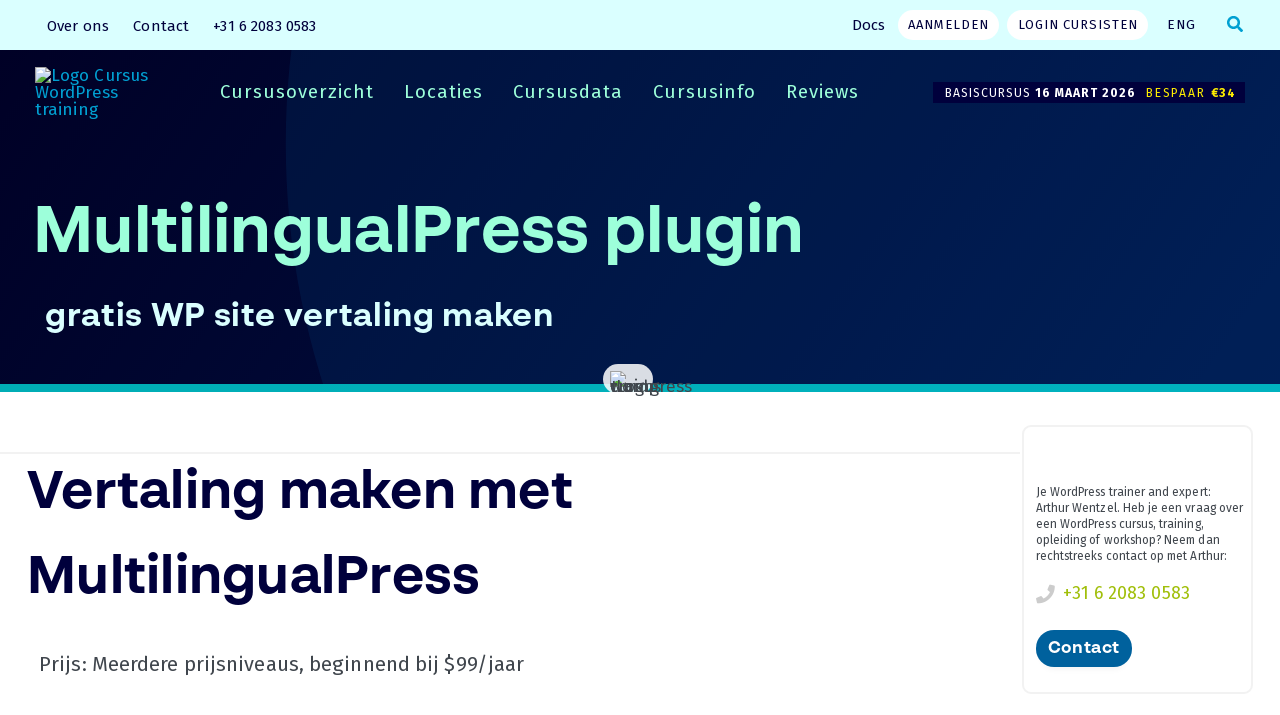

--- FILE ---
content_type: text/html; charset=UTF-8
request_url: https://www.cursuswp.com/multilingual-press-betaalde-wordpress-plugin-vertalen-website-review/
body_size: 66984
content:
<!DOCTYPE html><html lang="nl-NL" prefix="og: https://ogp.me/ns#"><head><meta charset="UTF-8"><meta name="viewport" content="width=device-width, initial-scale=1"><link rel="profile" href="https://gmpg.org/xfn/11"><title>MultilingualPress plugin gratis WP site vertaling maken | 2026</title><meta name="description" content="Prijs: Meerdere prijsniveaus, beginnend bij $99/jaar | Update 2025"/><meta name="robots" content="follow, index, max-snippet:-1, max-video-preview:-1, max-image-preview:large"/><link rel="canonical" href="https://www.cursuswp.com/multilingual-press-betaalde-wordpress-plugin-vertalen-website-review/" /><meta property="og:locale" content="nl_NL" /><meta property="og:type" content="article" /><meta property="og:title" content="MultilingualPress plugin gratis WP site vertaling maken | 2026" /><meta property="og:description" content="Prijs: Meerdere prijsniveaus, beginnend bij $99/jaar | Update 2025" /><meta property="og:url" content="https://www.cursuswp.com/multilingual-press-betaalde-wordpress-plugin-vertalen-website-review/" /><meta property="og:site_name" content="Cursus WordPress" /><meta property="article:tag" content="vertaling WordPress plugin betaald prijzig" /><meta property="article:section" content="WordPress Extra Functionaliteit 2025" /><meta property="og:updated_time" content="2024-03-26T17:32:19+01:00" /><meta name="twitter:card" content="summary_large_image" /><meta name="twitter:title" content="MultilingualPress plugin gratis WP site vertaling maken | 2026" /><meta name="twitter:description" content="Prijs: Meerdere prijsniveaus, beginnend bij $99/jaar | Update 2025" /><meta name="twitter:label1" content="Geschreven door" /><meta name="twitter:data1" content="aw" /><meta name="twitter:label2" content="Tijd om te lezen" /><meta name="twitter:data2" content="Minder dan een minuut" /> <script type="application/ld+json" class="rank-math-schema">{"@context":"https://schema.org","@graph":[{"@type":"BreadcrumbList","@id":"https://www.cursuswp.com/multilingual-press-betaalde-wordpress-plugin-vertalen-website-review/#breadcrumb","itemListElement":[{"@type":"ListItem","position":"1","item":{"@id":"https://www.cursuswp.com","name":"Home"}},{"@type":"ListItem","position":"2","item":{"@id":"https://www.cursuswp.com/category/documentatie/wordpress-extra-functionaliteit/","name":"WordPress Extra Functionaliteit 2025"}},{"@type":"ListItem","position":"3","item":{"@id":"https://www.cursuswp.com/multilingual-press-betaalde-wordpress-plugin-vertalen-website-review/","name":"MultilingualPress plugin gratis WP site vertaling maken"}}]}]}</script> <link rel='dns-prefetch' href='//fonts.googleapis.com' /><link rel='dns-prefetch' href='//use.fontawesome.com' /><link href='https://fonts.gstatic.com' crossorigin rel='preconnect' /><style id='cf-frontend-style-inline-css'>@font-face {
	font-family: 'Arthur-Wentzel-700c';
	font-weight: 700;
	font-display: auto;
}
@font-face {
	font-family: 'Arthur-Wentzel-700';
	font-weight: 700;
	font-display: auto;
	src: url('https://www.cursuswp.com/wp-content/uploads/font.woff2') format('woff2');
}
@font-face {
	font-family: 'Arthur-Wentzel-400c';
	font-weight: 400;
	font-display: auto;
}
@font-face {
	font-family: 'Arthur-Wentzel-400';
	font-weight: 400;
	font-display: auto;
}
@font-face {
	font-family: 'Arthur-Wentzel-200c';
	font-weight: 200;
	font-display: auto;
}
@font-face {
	font-family: 'Arthur-Wentzel-200';
	font-weight: 200;
	font-display: auto;
}</style><style   data-wpacu-inline-css-file='1'>.js_active .vc_row{margin-left:auto;margin-right:auto}.js_active .ast-plain-container.ast-single-post #primary,.js_active .ast-plain-container.ast-single-post .hentry{margin:0;padding-top:0;padding-bottom:0}.js_active .ast-plain-container.ast-single-post .entry-header{margin-top:4em}.js_active .ast-plain-container.ast-single-post .entry-header.ast-header-without-markup{margin-top:0;margin-bottom:0}.js_active .ast-plain-container.ast-single-post .entry-header.ast-no-title.ast-no-meta{margin-bottom:0}@media (max-width:768px){.js_active .ast-plain-container.ast-single-post .entry-header{margin-top:1.5em}}.js_active .ast-page-builder-template.ast-left-sidebar .vc_row[data-vc-full-width],.js_active .ast-page-builder-template.ast-right-sidebar .vc_row[data-vc-full-width],.js_active .ast-plain-container.ast-left-sidebar .vc_row[data-vc-full-width],.js_active .ast-plain-container.ast-right-sidebar .vc_row[data-vc-full-width]{max-width:100%;left:0!important}.js_active .ast-left-sidebar .vc_row[data-vc-full-width],.js_active .ast-right-sidebar .vc_row[data-vc-full-width]{max-width:100%;left:0!important;padding-right:0!important;padding-left:0!important}</style><style   data-wpacu-inline-css-file='1'>.fl-builder-content{clear:both}.fl-theme-builder-archive .fl-post-column>.hentry,.fl-theme-builder-archive .fl-post-gallery-post.hentry{margin:0}.fl-theme-builder-archive h2.fl-post-feed-title{clear:initial}.fl-theme-builder-header .woopack-cart-items ul.product_list_widget li img{position:static;height:auto;transform:none}.ast-fluid-width-layout .fl-row-fixed-width .fl-row-fixed-width{padding-left:0;padding-right:0}</style><link rel='stylesheet' id='wpacu-combined-css-head-1' href='https://www.cursuswp.com/wp-content/cache/asset-cleanup/css/head-20cb9fb0ffa42fd39aa859f6548009350b7fb1cf.css' type='text/css' media='all' /><link rel='stylesheet' id='astra-google-fonts-css' href='https://fonts.googleapis.com/css?family=Fira+Sans%3A400%2C300%2C600%2C700&#038;display=fallback&#038;ver=4.12.0' media='all' /><style id='rank-math-toc-block-style-inline-css'>.wp-block-rank-math-toc-block nav ol{counter-reset:item}.wp-block-rank-math-toc-block nav ol li{display:block}.wp-block-rank-math-toc-block nav ol li:before{content:counters(item, ".") ". ";counter-increment:item}</style><style id='font-awesome-svg-styles-default-inline-css'>.svg-inline--fa {
  display: inline-block;
  height: 1em;
  overflow: visible;
  vertical-align: -.125em;
}</style><style id='global-styles-inline-css'>body{--wp--preset--color--black: #000000;--wp--preset--color--cyan-bluish-gray: #abb8c3;--wp--preset--color--white: #ffffff;--wp--preset--color--pale-pink: #f78da7;--wp--preset--color--vivid-red: #cf2e2e;--wp--preset--color--luminous-vivid-orange: #ff6900;--wp--preset--color--luminous-vivid-amber: #fcb900;--wp--preset--color--light-green-cyan: #7bdcb5;--wp--preset--color--vivid-green-cyan: #00d084;--wp--preset--color--pale-cyan-blue: #8ed1fc;--wp--preset--color--vivid-cyan-blue: #0693e3;--wp--preset--color--vivid-purple: #9b51e0;--wp--preset--color--ast-global-color-0: var(--ast-global-color-0);--wp--preset--color--ast-global-color-1: var(--ast-global-color-1);--wp--preset--color--ast-global-color-2: var(--ast-global-color-2);--wp--preset--color--ast-global-color-3: var(--ast-global-color-3);--wp--preset--color--ast-global-color-4: var(--ast-global-color-4);--wp--preset--color--ast-global-color-5: var(--ast-global-color-5);--wp--preset--color--ast-global-color-6: var(--ast-global-color-6);--wp--preset--color--ast-global-color-7: var(--ast-global-color-7);--wp--preset--color--ast-global-color-8: var(--ast-global-color-8);--wp--preset--gradient--vivid-cyan-blue-to-vivid-purple: linear-gradient(135deg,rgba(6,147,227,1) 0%,rgb(155,81,224) 100%);--wp--preset--gradient--light-green-cyan-to-vivid-green-cyan: linear-gradient(135deg,rgb(122,220,180) 0%,rgb(0,208,130) 100%);--wp--preset--gradient--luminous-vivid-amber-to-luminous-vivid-orange: linear-gradient(135deg,rgba(252,185,0,1) 0%,rgba(255,105,0,1) 100%);--wp--preset--gradient--luminous-vivid-orange-to-vivid-red: linear-gradient(135deg,rgba(255,105,0,1) 0%,rgb(207,46,46) 100%);--wp--preset--gradient--very-light-gray-to-cyan-bluish-gray: linear-gradient(135deg,rgb(238,238,238) 0%,rgb(169,184,195) 100%);--wp--preset--gradient--cool-to-warm-spectrum: linear-gradient(135deg,rgb(74,234,220) 0%,rgb(151,120,209) 20%,rgb(207,42,186) 40%,rgb(238,44,130) 60%,rgb(251,105,98) 80%,rgb(254,248,76) 100%);--wp--preset--gradient--blush-light-purple: linear-gradient(135deg,rgb(255,206,236) 0%,rgb(152,150,240) 100%);--wp--preset--gradient--blush-bordeaux: linear-gradient(135deg,rgb(254,205,165) 0%,rgb(254,45,45) 50%,rgb(107,0,62) 100%);--wp--preset--gradient--luminous-dusk: linear-gradient(135deg,rgb(255,203,112) 0%,rgb(199,81,192) 50%,rgb(65,88,208) 100%);--wp--preset--gradient--pale-ocean: linear-gradient(135deg,rgb(255,245,203) 0%,rgb(182,227,212) 50%,rgb(51,167,181) 100%);--wp--preset--gradient--electric-grass: linear-gradient(135deg,rgb(202,248,128) 0%,rgb(113,206,126) 100%);--wp--preset--gradient--midnight: linear-gradient(135deg,rgb(2,3,129) 0%,rgb(40,116,252) 100%);--wp--preset--duotone--dark-grayscale: url('#wp-duotone-dark-grayscale');--wp--preset--duotone--grayscale: url('#wp-duotone-grayscale');--wp--preset--duotone--purple-yellow: url('#wp-duotone-purple-yellow');--wp--preset--duotone--blue-red: url('#wp-duotone-blue-red');--wp--preset--duotone--midnight: url('#wp-duotone-midnight');--wp--preset--duotone--magenta-yellow: url('#wp-duotone-magenta-yellow');--wp--preset--duotone--purple-green: url('#wp-duotone-purple-green');--wp--preset--duotone--blue-orange: url('#wp-duotone-blue-orange');--wp--preset--font-size--small: 13px;--wp--preset--font-size--medium: 20px;--wp--preset--font-size--large: 36px;--wp--preset--font-size--x-large: 42px;--wp--preset--spacing--20: 0.44rem;--wp--preset--spacing--30: 0.67rem;--wp--preset--spacing--40: 1rem;--wp--preset--spacing--50: 1.5rem;--wp--preset--spacing--60: 2.25rem;--wp--preset--spacing--70: 3.38rem;--wp--preset--spacing--80: 5.06rem;--wp--preset--shadow--natural: 6px 6px 9px rgba(0, 0, 0, 0.2);--wp--preset--shadow--deep: 12px 12px 50px rgba(0, 0, 0, 0.4);--wp--preset--shadow--sharp: 6px 6px 0px rgba(0, 0, 0, 0.2);--wp--preset--shadow--outlined: 6px 6px 0px -3px rgba(255, 255, 255, 1), 6px 6px rgba(0, 0, 0, 1);--wp--preset--shadow--crisp: 6px 6px 0px rgba(0, 0, 0, 1);}body { margin: 0;--wp--style--global--content-size: var(--wp--custom--ast-content-width-size);--wp--style--global--wide-size: var(--wp--custom--ast-wide-width-size); }.wp-site-blocks > .alignleft { float: left; margin-right: 2em; }.wp-site-blocks > .alignright { float: right; margin-left: 2em; }.wp-site-blocks > .aligncenter { justify-content: center; margin-left: auto; margin-right: auto; }.wp-site-blocks > * { margin-block-start: 0; margin-block-end: 0; }.wp-site-blocks > * + * { margin-block-start: 24px; }body { --wp--style--block-gap: 24px; }body .is-layout-flow > *{margin-block-start: 0;margin-block-end: 0;}body .is-layout-flow > * + *{margin-block-start: 24px;margin-block-end: 0;}body .is-layout-constrained > *{margin-block-start: 0;margin-block-end: 0;}body .is-layout-constrained > * + *{margin-block-start: 24px;margin-block-end: 0;}body .is-layout-flex{gap: 24px;}body .is-layout-flow > .alignleft{float: left;margin-inline-start: 0;margin-inline-end: 2em;}body .is-layout-flow > .alignright{float: right;margin-inline-start: 2em;margin-inline-end: 0;}body .is-layout-flow > .aligncenter{margin-left: auto !important;margin-right: auto !important;}body .is-layout-constrained > .alignleft{float: left;margin-inline-start: 0;margin-inline-end: 2em;}body .is-layout-constrained > .alignright{float: right;margin-inline-start: 2em;margin-inline-end: 0;}body .is-layout-constrained > .aligncenter{margin-left: auto !important;margin-right: auto !important;}body .is-layout-constrained > :where(:not(.alignleft):not(.alignright):not(.alignfull)){max-width: var(--wp--style--global--content-size);margin-left: auto !important;margin-right: auto !important;}body .is-layout-constrained > .alignwide{max-width: var(--wp--style--global--wide-size);}body .is-layout-flex{display: flex;}body .is-layout-flex{flex-wrap: wrap;align-items: center;}body .is-layout-flex > *{margin: 0;}body{padding-top: 0px;padding-right: 0px;padding-bottom: 0px;padding-left: 0px;}a:where(:not(.wp-element-button)){text-decoration: none;}.wp-element-button, .wp-block-button__link{background-color: #32373c;border-width: 0;color: #fff;font-family: inherit;font-size: inherit;line-height: inherit;padding: calc(0.667em + 2px) calc(1.333em + 2px);text-decoration: none;}.has-black-color{color: var(--wp--preset--color--black) !important;}.has-cyan-bluish-gray-color{color: var(--wp--preset--color--cyan-bluish-gray) !important;}.has-white-color{color: var(--wp--preset--color--white) !important;}.has-pale-pink-color{color: var(--wp--preset--color--pale-pink) !important;}.has-vivid-red-color{color: var(--wp--preset--color--vivid-red) !important;}.has-luminous-vivid-orange-color{color: var(--wp--preset--color--luminous-vivid-orange) !important;}.has-luminous-vivid-amber-color{color: var(--wp--preset--color--luminous-vivid-amber) !important;}.has-light-green-cyan-color{color: var(--wp--preset--color--light-green-cyan) !important;}.has-vivid-green-cyan-color{color: var(--wp--preset--color--vivid-green-cyan) !important;}.has-pale-cyan-blue-color{color: var(--wp--preset--color--pale-cyan-blue) !important;}.has-vivid-cyan-blue-color{color: var(--wp--preset--color--vivid-cyan-blue) !important;}.has-vivid-purple-color{color: var(--wp--preset--color--vivid-purple) !important;}.has-ast-global-color-0-color{color: var(--wp--preset--color--ast-global-color-0) !important;}.has-ast-global-color-1-color{color: var(--wp--preset--color--ast-global-color-1) !important;}.has-ast-global-color-2-color{color: var(--wp--preset--color--ast-global-color-2) !important;}.has-ast-global-color-3-color{color: var(--wp--preset--color--ast-global-color-3) !important;}.has-ast-global-color-4-color{color: var(--wp--preset--color--ast-global-color-4) !important;}.has-ast-global-color-5-color{color: var(--wp--preset--color--ast-global-color-5) !important;}.has-ast-global-color-6-color{color: var(--wp--preset--color--ast-global-color-6) !important;}.has-ast-global-color-7-color{color: var(--wp--preset--color--ast-global-color-7) !important;}.has-ast-global-color-8-color{color: var(--wp--preset--color--ast-global-color-8) !important;}.has-black-background-color{background-color: var(--wp--preset--color--black) !important;}.has-cyan-bluish-gray-background-color{background-color: var(--wp--preset--color--cyan-bluish-gray) !important;}.has-white-background-color{background-color: var(--wp--preset--color--white) !important;}.has-pale-pink-background-color{background-color: var(--wp--preset--color--pale-pink) !important;}.has-vivid-red-background-color{background-color: var(--wp--preset--color--vivid-red) !important;}.has-luminous-vivid-orange-background-color{background-color: var(--wp--preset--color--luminous-vivid-orange) !important;}.has-luminous-vivid-amber-background-color{background-color: var(--wp--preset--color--luminous-vivid-amber) !important;}.has-light-green-cyan-background-color{background-color: var(--wp--preset--color--light-green-cyan) !important;}.has-vivid-green-cyan-background-color{background-color: var(--wp--preset--color--vivid-green-cyan) !important;}.has-pale-cyan-blue-background-color{background-color: var(--wp--preset--color--pale-cyan-blue) !important;}.has-vivid-cyan-blue-background-color{background-color: var(--wp--preset--color--vivid-cyan-blue) !important;}.has-vivid-purple-background-color{background-color: var(--wp--preset--color--vivid-purple) !important;}.has-ast-global-color-0-background-color{background-color: var(--wp--preset--color--ast-global-color-0) !important;}.has-ast-global-color-1-background-color{background-color: var(--wp--preset--color--ast-global-color-1) !important;}.has-ast-global-color-2-background-color{background-color: var(--wp--preset--color--ast-global-color-2) !important;}.has-ast-global-color-3-background-color{background-color: var(--wp--preset--color--ast-global-color-3) !important;}.has-ast-global-color-4-background-color{background-color: var(--wp--preset--color--ast-global-color-4) !important;}.has-ast-global-color-5-background-color{background-color: var(--wp--preset--color--ast-global-color-5) !important;}.has-ast-global-color-6-background-color{background-color: var(--wp--preset--color--ast-global-color-6) !important;}.has-ast-global-color-7-background-color{background-color: var(--wp--preset--color--ast-global-color-7) !important;}.has-ast-global-color-8-background-color{background-color: var(--wp--preset--color--ast-global-color-8) !important;}.has-black-border-color{border-color: var(--wp--preset--color--black) !important;}.has-cyan-bluish-gray-border-color{border-color: var(--wp--preset--color--cyan-bluish-gray) !important;}.has-white-border-color{border-color: var(--wp--preset--color--white) !important;}.has-pale-pink-border-color{border-color: var(--wp--preset--color--pale-pink) !important;}.has-vivid-red-border-color{border-color: var(--wp--preset--color--vivid-red) !important;}.has-luminous-vivid-orange-border-color{border-color: var(--wp--preset--color--luminous-vivid-orange) !important;}.has-luminous-vivid-amber-border-color{border-color: var(--wp--preset--color--luminous-vivid-amber) !important;}.has-light-green-cyan-border-color{border-color: var(--wp--preset--color--light-green-cyan) !important;}.has-vivid-green-cyan-border-color{border-color: var(--wp--preset--color--vivid-green-cyan) !important;}.has-pale-cyan-blue-border-color{border-color: var(--wp--preset--color--pale-cyan-blue) !important;}.has-vivid-cyan-blue-border-color{border-color: var(--wp--preset--color--vivid-cyan-blue) !important;}.has-vivid-purple-border-color{border-color: var(--wp--preset--color--vivid-purple) !important;}.has-ast-global-color-0-border-color{border-color: var(--wp--preset--color--ast-global-color-0) !important;}.has-ast-global-color-1-border-color{border-color: var(--wp--preset--color--ast-global-color-1) !important;}.has-ast-global-color-2-border-color{border-color: var(--wp--preset--color--ast-global-color-2) !important;}.has-ast-global-color-3-border-color{border-color: var(--wp--preset--color--ast-global-color-3) !important;}.has-ast-global-color-4-border-color{border-color: var(--wp--preset--color--ast-global-color-4) !important;}.has-ast-global-color-5-border-color{border-color: var(--wp--preset--color--ast-global-color-5) !important;}.has-ast-global-color-6-border-color{border-color: var(--wp--preset--color--ast-global-color-6) !important;}.has-ast-global-color-7-border-color{border-color: var(--wp--preset--color--ast-global-color-7) !important;}.has-ast-global-color-8-border-color{border-color: var(--wp--preset--color--ast-global-color-8) !important;}.has-vivid-cyan-blue-to-vivid-purple-gradient-background{background: var(--wp--preset--gradient--vivid-cyan-blue-to-vivid-purple) !important;}.has-light-green-cyan-to-vivid-green-cyan-gradient-background{background: var(--wp--preset--gradient--light-green-cyan-to-vivid-green-cyan) !important;}.has-luminous-vivid-amber-to-luminous-vivid-orange-gradient-background{background: var(--wp--preset--gradient--luminous-vivid-amber-to-luminous-vivid-orange) !important;}.has-luminous-vivid-orange-to-vivid-red-gradient-background{background: var(--wp--preset--gradient--luminous-vivid-orange-to-vivid-red) !important;}.has-very-light-gray-to-cyan-bluish-gray-gradient-background{background: var(--wp--preset--gradient--very-light-gray-to-cyan-bluish-gray) !important;}.has-cool-to-warm-spectrum-gradient-background{background: var(--wp--preset--gradient--cool-to-warm-spectrum) !important;}.has-blush-light-purple-gradient-background{background: var(--wp--preset--gradient--blush-light-purple) !important;}.has-blush-bordeaux-gradient-background{background: var(--wp--preset--gradient--blush-bordeaux) !important;}.has-luminous-dusk-gradient-background{background: var(--wp--preset--gradient--luminous-dusk) !important;}.has-pale-ocean-gradient-background{background: var(--wp--preset--gradient--pale-ocean) !important;}.has-electric-grass-gradient-background{background: var(--wp--preset--gradient--electric-grass) !important;}.has-midnight-gradient-background{background: var(--wp--preset--gradient--midnight) !important;}.has-small-font-size{font-size: var(--wp--preset--font-size--small) !important;}.has-medium-font-size{font-size: var(--wp--preset--font-size--medium) !important;}.has-large-font-size{font-size: var(--wp--preset--font-size--large) !important;}.has-x-large-font-size{font-size: var(--wp--preset--font-size--x-large) !important;}
.wp-block-navigation a:where(:not(.wp-element-button)){color: inherit;}
.wp-block-pullquote{font-size: 1.5em;line-height: 1.6;}</style><style   data-wpacu-inline-css-file='1'>/*!/wp-content/plugins/contact-form-7/includes/css/styles.css*/.wpcf7 .screen-reader-response{position:absolute;overflow:hidden;clip:rect(1px,1px,1px,1px);clip-path:inset(50%);height:1px;width:1px;margin:-1px;padding:0;border:0;word-wrap:normal!important}.wpcf7 form .wpcf7-response-output{margin:2em .5em 1em;padding:.2em 1em;border:2px solid #00a0d2}.wpcf7 form.init .wpcf7-response-output,.wpcf7 form.resetting .wpcf7-response-output,.wpcf7 form.submitting .wpcf7-response-output{display:none}.wpcf7 form.sent .wpcf7-response-output{border-color:#46b450}.wpcf7 form.failed .wpcf7-response-output,.wpcf7 form.aborted .wpcf7-response-output{border-color:#dc3232}.wpcf7 form.spam .wpcf7-response-output{border-color:#f56e28}.wpcf7 form.invalid .wpcf7-response-output,.wpcf7 form.unaccepted .wpcf7-response-output,.wpcf7 form.payment-required .wpcf7-response-output{border-color:#ffb900}.wpcf7-form-control-wrap{position:relative}.wpcf7-not-valid-tip{color:#dc3232;font-size:1em;font-weight:400;display:block}.use-floating-validation-tip .wpcf7-not-valid-tip{position:relative;top:-2ex;left:1em;z-index:100;border:1px solid #dc3232;background:#fff;padding:.2em .8em;width:24em}.wpcf7-list-item{display:inline-block;margin:0 0 0 1em}.wpcf7-list-item-label::before,.wpcf7-list-item-label::after{content:" "}.wpcf7-spinner{visibility:hidden;display:inline-block;background-color:#23282d;opacity:.75;width:24px;height:24px;border:none;border-radius:100%;padding:0;margin:0 24px;position:relative}form.submitting .wpcf7-spinner{visibility:visible}.wpcf7-spinner::before{content:'';position:absolute;background-color:#fbfbfc;top:4px;left:4px;width:6px;height:6px;border:none;border-radius:100%;transform-origin:8px 8px;animation-name:spin;animation-duration:1000ms;animation-timing-function:linear;animation-iteration-count:infinite}@media (prefers-reduced-motion:reduce){.wpcf7-spinner::before{animation-name:blink;animation-duration:2000ms}}@keyframes spin{from{transform:rotate(0deg)}to{transform:rotate(360deg)}}@keyframes blink{from{opacity:0}50%{opacity:1}to{opacity:0}}.wpcf7 [inert]{opacity:.5}.wpcf7 input[type="file"]{cursor:pointer}.wpcf7 input[type="file"]:disabled{cursor:default}.wpcf7 .wpcf7-submit:disabled{cursor:not-allowed}.wpcf7 input[type="url"],.wpcf7 input[type="email"],.wpcf7 input[type="tel"]{direction:ltr}.wpcf7-reflection>output{display:list-item;list-style:none}.wpcf7-reflection>output[hidden]{display:none}</style><style   data-wpacu-inline-css-file='1'>.wpcf7 form{position:relative}.wpcf7 form>div,.wpcf7 form>p{margin-bottom:1.2em}.wpcf7 .wpcf7-form-control-wrap{width:100%;display:block}.wpcf7 input:not([type=submit]):focus,.wpcf7 select:focus,.wpcf7 textarea:focus{border-color:var(--ast-border-color);outline:0}.wpcf7 input:not([type=submit]),.wpcf7 select,.wpcf7 textarea{width:100%;padding:.75em}.wpcf7 input[type=file]{color:#666;height:auto;border-width:1px;border-style:solid;border-color:var(--ast-border-color);border-radius:2px;background:#fafafa;box-shadow:none;box-sizing:border-box;transition:all .2s linear}.wpcf7 input[type=checkbox],.wpcf7 input[type=radio]{display:inline-block;background:#e9eef2;color:#555;clear:none;cursor:pointer;line-height:0;height:1.2em;margin:-3px 4px 0 0;outline:0;padding:0;border-radius:.2em;text-align:center;vertical-align:middle;width:1.4em;min-width:1.4em;transition:all .2s linear}</style><style   data-wpacu-inline-css-file='1'>#toc_container li,#toc_container ul{margin:0;padding:0}#toc_container.no_bullets li,#toc_container.no_bullets ul,#toc_container.no_bullets ul li,.toc_widget_list.no_bullets,.toc_widget_list.no_bullets li{background:0 0;list-style-type:none;list-style:none}#toc_container.have_bullets li{padding-left:12px}#toc_container ul ul{margin-left:1.5em}#toc_container{background:#f9f9f9;border:1px solid #aaa;padding:10px;margin-bottom:1em;width:auto;display:table;font-size:95%}#toc_container.toc_light_blue{background:#edf6ff}#toc_container.toc_white{background:#fff}#toc_container.toc_black{background:#000}#toc_container.toc_transparent{background:none transparent}#toc_container p.toc_title{text-align:center;font-weight:700;margin:0;padding:0}#toc_container.toc_black p.toc_title{color:#aaa}#toc_container span.toc_toggle{font-weight:400;font-size:90%}#toc_container p.toc_title+ul.toc_list{margin-top:1em}.toc_wrap_left{float:left;margin-right:10px}.toc_wrap_right{float:right;margin-left:10px}#toc_container a{text-decoration:none;text-shadow:none}#toc_container a:hover{text-decoration:underline}.toc_sitemap_posts_letter{font-size:1.5em;font-style:italic}</style><style id='toc-screen-inline-css'>div#toc_container ul li {font-size: 100%;}</style><style   data-wpacu-inline-css-file='1'>.crp_related.crp-text-only{clear:both}</style><link rel='stylesheet' id='font-awesome-official-css' href='https://use.fontawesome.com/releases/v5.15.4/css/all.css' media='all' integrity="sha384-DyZ88mC6Up2uqS4h/KRgHuoeGwBcD4Ng9SiP4dIRy0EXTlnuz47vAwmeGwVChigm" crossorigin="anonymous" /><style   data-wpacu-inline-css-file='1'>/*!/wp-content/plugins/simple-tags/assets/frontend/css/frontend.css*/.taxopress-table-container{width:100%}.taxopress-table-row td{border:none}.taxopress-table-row:nth-child(n+7){display:none}.taxopress-see-more-link,.taxopress-close-table-link{cursor:pointer}.taxopress-close-table-link{display:none}.taxopress-see-more-container{text-align:right;padding:10px}.hidden{display:none}.taxopress-table-container .taxopress-post-count{text-align:right;padding-right:30px}.taxopress-arrow{display:inline-block}.taxopress-arrow.right{border-top:5px solid #fff0;border-bottom:5px solid #fff0;border-left:5px solid}.taxopress-arrow.down{border-left:5px solid #fff0;border-right:5px solid #fff0;border-top:5px solid}.taxopress-border-cloud a{text-decoration:none;border:1px solid;padding:4px 7px;display:inline-block;margin:3px}.taxopress-box-list{display:grid;grid-template-columns:repeat(3,1fr);grid-gap:10px}.taxopress-box-list a{display:block;text-decoration:none;box-sizing:border-box;word-wrap:break-word}.taxopress-box-list img{max-width:100%;height:auto;display:block}.taxopress-boxrelatedpost-cat{color:#666;font-size:.9em}@media (max-width:1200px){.taxopress-box-list{grid-template-columns:repeat(2,1fr)}}@media (max-width:768px){.taxopress-box-list{grid-template-columns:1fr;word-wrap:break-word}}.taxopress-parent-child-list{list-style:none!important}.taxopress-parent-term{font-weight:400;margin:.5em 0;list-style-type:none!important;position:relative;padding-left:1.5em}.taxopress-child-list{list-style:none!important;margin:.3em 0 .3em 1em!important;padding-left:0!important}.taxopress-child-term{font-weight:400;margin:.2em 0;position:relative;padding-left:1.5em}.taxopress-parent-term::before{content:"•";position:absolute;left:0;font-size:1.2em;line-height:1}.taxopress-child-list>li::before{content:"○";position:absolute;left:0;font-size:1.2em;line-height:1}.taxopress-child-list .taxopress-child-list>li::before{content:"▪  ▪";font-size:1.2em}.taxopress-child-list{margin-left:1em!important}.taxopress-child-list .taxopress-child-list{margin-left:1em!important}.taxopress-parent-term,.taxopress-child-list li{font-weight:400}.taxopress-box-list img.custom-image-class{width:var(--tp-image-width,200px);height:var(--tp-image-height,200px);object-fit:cover;aspect-ratio:1 / 1;display:block;max-width:100%}a.st_tag,a.internal_tag,.st_tag,.internal_tag{text-decoration:underline!important}</style><link rel='stylesheet' id='font-awesome-official-v4shim-css' href='https://use.fontawesome.com/releases/v5.15.4/css/v4-shims.css' media='all' integrity="sha384-Vq76wejb3QJM4nDatBa5rUOve+9gkegsjCebvV/9fvXlGWo4HCMR4cJZjjcF6Viv" crossorigin="anonymous" /><style id='font-awesome-official-v4shim-inline-css'>@font-face {
font-family: "FontAwesome";
font-display: block;
src: url("https://use.fontawesome.com/releases/v5.15.4/webfonts/fa-brands-400.eot"),
		url("https://use.fontawesome.com/releases/v5.15.4/webfonts/fa-brands-400.eot?#iefix") format("embedded-opentype"),
		url("https://use.fontawesome.com/releases/v5.15.4/webfonts/fa-brands-400.woff2") format("woff2"),
		url("https://use.fontawesome.com/releases/v5.15.4/webfonts/fa-brands-400.woff") format("woff"),
		url("https://use.fontawesome.com/releases/v5.15.4/webfonts/fa-brands-400.ttf") format("truetype"),
		url("https://use.fontawesome.com/releases/v5.15.4/webfonts/fa-brands-400.svg#fontawesome") format("svg");
}

@font-face {
font-family: "FontAwesome";
font-display: block;
src: url("https://use.fontawesome.com/releases/v5.15.4/webfonts/fa-solid-900.eot"),
		url("https://use.fontawesome.com/releases/v5.15.4/webfonts/fa-solid-900.eot?#iefix") format("embedded-opentype"),
		url("https://use.fontawesome.com/releases/v5.15.4/webfonts/fa-solid-900.woff2") format("woff2"),
		url("https://use.fontawesome.com/releases/v5.15.4/webfonts/fa-solid-900.woff") format("woff"),
		url("https://use.fontawesome.com/releases/v5.15.4/webfonts/fa-solid-900.ttf") format("truetype"),
		url("https://use.fontawesome.com/releases/v5.15.4/webfonts/fa-solid-900.svg#fontawesome") format("svg");
}

@font-face {
font-family: "FontAwesome";
font-display: block;
src: url("https://use.fontawesome.com/releases/v5.15.4/webfonts/fa-regular-400.eot"),
		url("https://use.fontawesome.com/releases/v5.15.4/webfonts/fa-regular-400.eot?#iefix") format("embedded-opentype"),
		url("https://use.fontawesome.com/releases/v5.15.4/webfonts/fa-regular-400.woff2") format("woff2"),
		url("https://use.fontawesome.com/releases/v5.15.4/webfonts/fa-regular-400.woff") format("woff"),
		url("https://use.fontawesome.com/releases/v5.15.4/webfonts/fa-regular-400.ttf") format("truetype"),
		url("https://use.fontawesome.com/releases/v5.15.4/webfonts/fa-regular-400.svg#fontawesome") format("svg");
unicode-range: U+F004-F005,U+F007,U+F017,U+F022,U+F024,U+F02E,U+F03E,U+F044,U+F057-F059,U+F06E,U+F070,U+F075,U+F07B-F07C,U+F080,U+F086,U+F089,U+F094,U+F09D,U+F0A0,U+F0A4-F0A7,U+F0C5,U+F0C7-F0C8,U+F0E0,U+F0EB,U+F0F3,U+F0F8,U+F0FE,U+F111,U+F118-F11A,U+F11C,U+F133,U+F144,U+F146,U+F14A,U+F14D-F14E,U+F150-F152,U+F15B-F15C,U+F164-F165,U+F185-F186,U+F191-F192,U+F1AD,U+F1C1-F1C9,U+F1CD,U+F1D8,U+F1E3,U+F1EA,U+F1F6,U+F1F9,U+F20A,U+F247-F249,U+F24D,U+F254-F25B,U+F25D,U+F267,U+F271-F274,U+F279,U+F28B,U+F28D,U+F2B5-F2B6,U+F2B9,U+F2BB,U+F2BD,U+F2C1-F2C2,U+F2D0,U+F2D2,U+F2DC,U+F2ED,U+F328,U+F358-F35B,U+F3A5,U+F3D1,U+F410,U+F4AD;
}</style> <script id='astra-flexibility-js-after'></script> <script id='wpacu-combined-js-head-group-1' src='https://www.cursuswp.com/wp-content/cache/asset-cleanup/js/head-1832ecccf3057e21599b0f182c2f06c87caae56f.js'></script> <script>var coll = document.getElementsByClassName("uitkl");
var i;

for (i = 0; i < coll.length; i++) {
  coll[i].addEventListener("click", function() {
    this.classList.toggle("active");
    var content = this.nextElementSibling;
    if (content.style.maxHeight){
      content.style.maxHeight = null;
    } else {
      content.style.maxHeight = content.scrollHeight + "px";
    }
  });
}</script> <style>/* nummers voor h2 */
.category-wordpress-extra-functionaliteit .entry-content h2:nth-of-type(1):after {content: "#1";}
.category-wordpress-extra-functionaliteit .entry-content h2:nth-of-type(2):after {content: "#2";}
.category-wordpress-extra-functionaliteit .entry-content h2:nth-of-type(3):after {content: "#3";}
.category-wordpress-extra-functionaliteit .entry-content h2:nth-of-type(4):after {content: "#4";}
.category-wordpress-extra-functionaliteit .entry-content h2:nth-of-type(5):after {content: "#5";}
.category-wordpress-extra-functionaliteit .entry-content h2:nth-of-type(6):after {content: "#6";}
.category-wordpress-extra-functionaliteit .entry-content h2:nth-of-type(7):after {content: "#7";}


.entry-content h2:nth-of-type(1):after,
.entry-content h2:nth-of-type(2):after,
.entry-content h2:nth-of-type(3):after,
.entry-content h2:nth-of-type(4):after,
.entry-content h2:nth-of-type(5):after,
.entry-content h2:nth-of-type(6):after,
.entry-content h2:nth-of-type(7):after { 
     position: absolute;
     border-radius: 5.5rem;
     display: flex;
     justify-content: center;
     align-items: flex-start;
     -webkit-animation-name: animatron2;
     -moz-animation-name: animatron2;
     animation-name: animatron2;
     -webkit-animation-delay: 0.3s;
     -moz-animation-delay: 0.3s;
     animation-delay: 0.3s;
     -webkit-animation-duration: 0.5s;
     -moz-animation-duration: 0.5s;
     animation-duration: 0.5s;
     -webkit-animation-fill-mode: forwards;
     -moz-animation-fill-mode: forwards;
     animation-fill-mode: forwards;
	background-color:#ccc; color:#fff; 
}

@media only screen and (min-width: 1430px){
.entry-content h2:nth-of-type(1):after,
.entry-content h2:nth-of-type(2):after,
.entry-content h2:nth-of-type(3):after,
.entry-content h2:nth-of-type(4):after,
.entry-content h2:nth-of-type(5):after,
.entry-content h2:nth-of-type(6):after,
.entry-content h2:nth-of-type(7):after { 
     margin-left: -130px;
	 margin-top: -128px;
     min-width: auto;    aspect-ratio: 1 / 1;
     min-height: 100px; 
	font-size:44px; padding-bottom:22px;padding-top:12px;
}
}
@media only screen and (min-width: 830px) and (max-width: 1429px) {
.entry-content h2:nth-of-type(1):after,
.entry-content h2:nth-of-type(2):after,
.entry-content h2:nth-of-type(3):after,
.entry-content h2:nth-of-type(4):after,
.entry-content h2:nth-of-type(5):after,
.entry-content h2:nth-of-type(6):after,
.entry-content h2:nth-of-type(7):after { 
     margin-left: 88vw!important;
	 margin-top: -8.6em;  

     width: auto; aspect-ratio: 1 / 1;
     min-height: 60px;
	font-size:20px; padding-bottom:1px;padding-top:1px;
}
}

@media only screen and (min-width: 530px) and (max-width: 829px) {
.entry-content h2:nth-of-type(1):after,
.entry-content h2:nth-of-type(2):after,
.entry-content h2:nth-of-type(3):after,
.entry-content h2:nth-of-type(4):after,
.entry-content h2:nth-of-type(5):after,
.entry-content h2:nth-of-type(6):after,
.entry-content h2:nth-of-type(7):after { 
     margin-left: 84vw!important;
	 margin-top: -10.6em;
     width: 45px; aspect-ratio: 1 / 1;
     min-height: 20px;
	font-size:16px; padding-bottom:1px;padding-top:1px;
}
}

@media only screen and (max-width: 529px) {
.entry-content h2:nth-of-type(1):after,
.entry-content h2:nth-of-type(2):after,
.entry-content h2:nth-of-type(3):after,
.entry-content h2:nth-of-type(4):after,
.entry-content h2:nth-of-type(5):after,
.entry-content h2:nth-of-type(6):after,
.entry-content h2:nth-of-type(7):after { 
     margin-left: 80vw!important;
	 margin-top: -150px!important;
     width: 35px; aspect-ratio: 1 / 1;
     min-height: 20px;
	font-size:15px; padding-bottom:1px;padding-top:1px; margin-topx:-10px;  margin-bottomx:-10px;
}
}
/* submenu - deze bovenaan ivm font ---------- */
.ast-theme-transparent-header .ast-builder-menu .main-header-menu .menu-item .sub-menu .menu-item .menu-link, .ast-theme-transparent-header .ast-builder-menu .main-header-menu .menu-item .sub-menu .menu-item > .ast-menu-toggle, .ast-theme-transparent-header .main-header-menu .menu-item .sub-menu .menu-link, .ast-header-break-point.ast-flyout-menu-enable.ast-header-break-point .main-header-bar-navigation .main-header-menu .menu-item .sub-menu .menu-link {
    letter-spacing:0.01em ; font-size: 1em;  padding: .9em 0.6em .6em 1em; min-width: 80px;
  font-weight: 400; background-color: #f2f2f2 !important; color: #626262 !important; min-heightx: 2.5em !important;
}
/* submenu hover ------------ */
.ast-theme-transparent-header .ast-builder-menu .main-header-menu .menu-item .sub-menu .menu-item .menu-link:hover, .ast-theme-transparent-header .ast-builder-menu .main-header-menu .menu-item .sub-menu .menu-item > .ast-menu-toggle, .ast-theme-transparent-header .main-header-menu .menu-item .sub-menu .menu-link, .ast-header-break-point.ast-flyout-menu-enable.ast-header-break-point .main-header-bar-navigation .main-header-menu .menu-item .sub-menu .menu-link:hover {
    letter-spacingxx:1px ; background-color: #ffffff !important;  font-sizexx: 115%;     padding: .8em 0.6em  .7em 1em; max-widthxx: 300px; color: #262626 !important;
}
:root {
	
	    /* set base values */
    --text-base-size: clamp(0.938rem, 0.5vw + 0.813rem, 1.25rem); /* dit is 15-19 400-1400 202210 - clamp(0.625rem, 0.75vw + 0.438rem, 1.188rem) 13-19 - 400-1600 x clamp(0.875rem, 0.444vw + 0.764rem, 1.125rem) */
    --text-scale-ratio: 1.272; /* 1.128 x 1.128 = 88.6 en 79,6 en 69.7 */
  
  
    --text-device-xs: 0.7;
    --text-device-s: 1.0em;

    /* type scale */
    --text-xs: calc(var(--text-base-size) / (var(--text-scale-ratio) * var(--text-scale-ratio)));
    --text-sm: calc(var(--text-base-size) / var(--text-scale-ratio));
    --text-no: var(--text-base-size);
    --text-md: calc(var(--text-base-size) * var(--text-scale-ratio));
    --text-lg: calc(var(--text-base-size) * var(--text-scale-ratio) * var(--text-scale-ratio));
    --text-xl: calc(var(--text-base-size) * var(--text-scale-ratio) * var(--text-scale-ratio) * var(--text-scale-ratio));
    --text-xxl: calc(var(--text-base-size) * var(--text-scale-ratio) * var(--text-scale-ratio) * var(--text-scale-ratio) * var(--text-scale-ratio));
    --text-xxxl: calc(var(--text-base-size) * var(--text-scale-ratio) * var(--text-scale-ratio) * var(--text-scale-ratio) * var(--text-scale-ratio) * var(--text-scale-ratio));
    --text-xxxxl: calc(var(--text-base-size) * var(--text-scale-ratio) * var(--text-scale-ratio) * var(--text-scale-ratio) * var(--text-scale-ratio) * var(--text-scale-ratio) * var(--text-scale-ratio));
    --text-j: calc(var(--text-base-size) * var(--text-scale-ratio) * var(--text-scale-ratio) * var(--text-scale-ratio) * var(--text-scale-ratio) * var(--text-scale-ratio) * var(--text-scale-ratio) * var(--text-scale-ratio));

    /* line-height */
    --heading-line-height: 1.2;
    --body-line-height: 1.6;
    --body-line-height-xl: 1.8;
    --body-line-height-l: 1.7;
    --body-line-height-n: 1.6;
    --body-line-height-s: 1.5;
    --body-line-height-xs: 1.4;
    --body-line-height-xxs: 1.3;
    --body-line-height-xxxs: 1.2;

	
	
--border-radius-aw:9px;
    --aw-color-text: #40464D;
    --aw-color-textlinkc: #90aa09;
    --aw-color-textlinkc2: #222;
    --aw-color-textlink: #222;
/* default ---------- */	
--clr-def-00:#fff;--clr-def-01:#e5f8ff;--clr-def-02:#ccf2ff;--clr-def-03:#b2ebff;--clr-def-04:#99e5ff;--clr-def-05:#7fdfff;--clr-def-06:#66d8ff;--clr-def-07:#4cd2ff;--clr-def-08:#32cbff;--clr-def-09:#19c5ff;--clr-def-10:#00bfff;--clr-def-11:#00abe5;--clr-def-12:#0098cc;--clr-def-13:#0085b2;--clr-def-14:#007299;--clr-def-15:#005f7f;--clr-def-16:#004c66;--clr-def-17:#00394c;--clr-def-18:#002633;--clr-def-19:#001319;--clr-def-20:#000;
/* training ---------- */	
--clr-bas-00:#fff;--clr-bas-01:#ffe7f4;--clr-bas-02:#ffd0e9;--clr-bas-03:#ffb8de;--clr-bas-04:#ffa1d3;--clr-bas-05:#ff89c9;--clr-bas-06:#ff72be;--clr-bas-07:#ff5ab3;--clr-bas-08:#ff42a8;--clr-bas-09:#ff2b9d;--clr-bas-10:#ff1493;--clr-bas-11:#e51284;--clr-bas-12:#cc1075;--clr-bas-13:#b20e66;--clr-bas-14:#990c58;--clr-bas-15:#7f0a49;--clr-bas-16:#66083a;--clr-bas-17:#4c062c;--clr-bas-18:#33041d;--clr-bas-19:#19020e;--clr-bas-20:#000;--clr-boo-00:#fff;--clr-boo-01:#fffbe5;--clr-boo-02:#fff7cc;--clr-boo-03:#fff3b2;--clr-boo-04:#fff099;--clr-boo-05:#ffec7f;--clr-boo-06:#ffe866;--clr-boo-07:#ffe54c;--clr-boo-08:#ffe132;--clr-boo-09:#ffdd19;--clr-boo-10:#ffda00;--clr-boo-11:#e5c400;--clr-boo-12:#ccae00;--clr-boo-13:#b29800;--clr-boo-14:#998200;--clr-boo-15:#7f6d00;--clr-boo-16:#665700;--clr-boo-17:#4c4100;--clr-boo-18:#332b00;--clr-boo-19:#191500;--clr-boo-20:#000;--clr-des-00:#fff;--clr-des-01:#e5f8ff;--clr-des-02:#ccf2ff;--clr-des-03:#b2ebff;--clr-des-04:#99e5ff;--clr-des-05:#7fdfff;--clr-des-06:#66d8ff;--clr-des-07:#4cd2ff;--clr-des-08:#32cbff;--clr-des-09:#19c5ff;--clr-des-10:#00bfff;--clr-des-11:#00abe5;--clr-des-12:#0098cc;--clr-des-13:#0085b2;--clr-des-14:#007299;--clr-des-15:#005f7f;--clr-des-16:#004c66;--clr-des-17:#00394c;--clr-des-18:#002633;--clr-des-19:#001319;--clr-des-20:#000;--clr-maa-00:#fff;--clr-maa-01:#eafaea;--clr-maa-02:#d6f5d6;--clr-maa-03:#c1f0c1;--clr-maa-04:#adebad;--clr-maa-05:#98e698;--clr-maa-06:#84e184;--clr-maa-07:#6fdc6f;--clr-maa-08:#5ad75a;--clr-maa-09:#46d246;--clr-maa-10:#32cd32;--clr-maa-11:#2db82d;--clr-maa-12:#28a428;--clr-maa-13:#238f23;--clr-maa-14:#1e7b1e;--clr-maa-15:#196619;--clr-maa-16:#145214;--clr-maa-17:#0f3d0f;--clr-maa-18:#0a290a;--clr-maa-19:#051405;--clr-maa-20:#000;--clr-gr-00:#fff;--clr-gr-01:#fbfbfc;--clr-gr-02:#f7f8f9;--clr-gr-03:#f3f4f5;--clr-gr-04:#edeff0;--clr-gr-05:#e8eaeb;--clr-gr-06:#e2e4e7;--clr-gr-07:#d7dade;--clr-gr-08:#ccd0d4;--clr-gr-09:#b5bcc2;--clr-gr-10:#a2aab2;--clr-gr-11:#8f98a1;--clr-gr-12:#7e8993;--clr-gr-13:#6c7781;--clr-gr-14:#606a73;--clr-gr-15:#555d66;--clr-gr-16:#40464d;--clr-gr-17:#32373c;--clr-gr-18:#23282d;--clr-gr-19:#191e23;--clr-gr-20:#000;
	
	
/* hss kleuren ---------- */	
   --clr-hss-gr0: #fff; 
   --clr-hss-gr1: #f7f7f7; 
   --clr-hss-gr2: #e9e9e9; 
   --clr-hss-gr3: #626262; 
   --clr-hss-gr4: #262626; 
	
   --clr-hss-0: #ffffff; 
   --clr-hss-1: #daffff; 
   --clr-hss-2: #00619d; 
   --clr-hss-3: #00003c; 
   --clr-hss-4: #9dffda; 
	
   --clr-hss-ba: #ff1493;
   --clr-hss-bo: #ffda00;   
   --clr-hss-de: #00BFFF;
   --clr-hss-ma: #9dff00;
	
   --clr-hss-ba-tint: #fff3f9;
   --clr-hss-bo-tint: #fffbe5;   
   --clr-hss-de-tint: #ecfaff;
   --clr-hss-ma-tint: #f5ffe5;
	
   --clr-hss-gr00: #fff; 
   --clr-hss-gr01: #fafafa; 
   --clr-hss-gr02: #f7f7f7; 
   --clr-hss-gr03: #f1f1f1; 
   --clr-hss-gr04: #e9e9e9; 
   --clr-hss-gr05: #dadada; 
   --clr-hss-gr06: #c3c3c3; 
   --clr-hss-gr07: #9e9e9e; 
   --clr-hss-gr08: #626262; 
   --clr-hss-gr09: #262626; 
   --clr-hss-gr10: #000; 
}
/* ------------ einde root ---------- */	
/* ------------ einde root ---------- */	
/* ------------ einde root ---------- */	


<--logged in-->
.logged-in .sellertitle {
  float: left;     
}

.logged-outxx .iii {
  display: none;
	background-color:#333333!important;
}






.iii:not(.logged-in .iii) {
   visibility:hidden;
}
.inlg-bx-is-lggd:not(.logged-in .inlg-bx-is-lggd) {
   display:none;
}
.logged-in .inlg-bx-not-lggd {
   display:none;
}
.inlg-bx-is-lggd, .inlg-bx-not-lggd {border-top: 4px solid #33ff33;background-color:#eaffea!important;padding:2em;}


.wpsbc-theme-classic div.wpsbc-calendar li:nth-of-type(7),
.wpsbc-theme-classic div.wpsbc-calendar li:nth-of-type(8) {
background-color: #fff !important;
}


.uagb-post-grid .uagb-post__excerpt p {
font-size: 1em;
}

/* werkt alleen gaan uagb-post-grid mee
.category-typografie-letters-lettertype-tekst .entry-content p,
.category-wordpress-design-ontwerp-vormgeving .entry-content p  {
	margin-left: clamp(5px,3vw,90px)!important;
}
.category-typografie-letters-lettertype-tekst .uagb-post-grid p {
	margin-left: 0!important;
}
 */

/* gutenberg tabellen */
.wp-block-table td, .wp-block-table th {
	border-top-color:#ddd!important;
	border-bottom-color:#ddd!important;
		border-left-color:#ddd!important;
	border-right-color:#ddd!important;
}

/* arthur: scroll  */
htmlx, body,
.gut-containerxx,
.ast-container {scroll-snap-type: y proximity!important;}

.gr-nr1, gr-nr2, gr-nr3, gr-nr4,
h2,.h2,.entry-content h2, .entry-content h3, .entry-content h4 {
	scroll-snap-align: start;
}



.wp-block-uagb-post-grid.is-grid {
max-width: 900px;
}

/*
body {
  background: url(https://www.cursuswp.com/wp-content/uploads/hoe-werken-rgb-kleuren-op-beeldscherm-kubus.jpg) 0 100% no-repeat fixed;
}*/

/* werkt niet
.uagb-post__cta a {
min-width: 14em;
}
*/
.max10ch {max-width:10ch}
.max15ch {max-width:15ch}
.max20ch {max-width:20ch}
.max30ch {max-width:30ch}
span.t-sub {
  color: var(--clr-hss-gr07); font-size: var(--text-sm);
}
h3.t-sub .entry-content h3.t-sub {
  line-height:1.1em!important; display: table!important; 
}

.geenlazy

/* buttons */
.butrij p:last-of-type {margin-bottom:6em} /* topdiv */


.butt-aw {
  background: 
    linear-gradient(0deg,var(--clr-hss-0), var(--clr-hss-0))  padding-box,
    linear-gradient(180deg,var(--clr-hss-2), var(--clr-hss-2)) border-box;
  border-radius: 50em;
  border: 0px solid transparent;
}

.butt-aw {
  position: absolute;
    bottom: 1.5em; /* position: relative; */
  display: inline-flex;
  justify-content: center;
  align-items: center;
  font-size: 0.9em;
  color: var(--clr-hss-3)!important;
  padding: 0.4em 1em;
  cursor: pointer;
  transition: color .2s;
	font-family: Arthur-Wentzel-700 !important; letter-spacing:1px;
	vertical-alignxxx: top;
	margin-topxx:50px;
	max-width: 85%;
	min-height: 3.2em;
}
.butt-aw:hover {
    color: var(--clr-hss-3);
  background: 
    linear-gradient(0deg,var(--clr-hss-0), var(--clr-hss-0))  padding-box,
    linear-gradient(180deg,var(--clr-hss-2), var(--clr-hss-3)) border-box;
	transform: scale(1.05) !important;-moz-transform: scale(1.05);-webkit-transform: scale(1.05);-o-transform: scale(1.05);-ms-transform: scale(1.05);-webkit-transform: scale(1.05);transform: scale(1.05);-webkit-transition: transform 0.3s ease-in-out;-moz-transition:transform 0.3s ease-in-out;-ms-transition:transform 0.3s ease-in-out
  }

.clr-hss-3a .butt-aw {
  background: 
    linear-gradient(0deg,var(--clr-hss-4), var(--clr-hss-4))  padding-box,
    linear-gradient(180deg,var(--clr-hss-4), var(--clr-hss-4)) border-box;
}
.clr-hss-3a .butt-aw:hover {
  background: 
    linear-gradient(0deg,var(--clr-hss-0), var(--clr-hss-0))  padding-box,
    linear-gradient(180deg,var(--clr-hss-4), var(--clr-hss-4)) border-box;
}

.gut-container h2 {background:none!important; padding-top:0!important;}

   .clr-toprij {background-color:#000025 }
   .clr-toprijnochild {background-color:#000025 }


   .clr-hss-gr0 {background-color:var(--clr-hss-gr0) }
   .clr-hss-gr1 {background-color:var(--clr-hss-gr1) }
   .clr-hss-gr2 {background-color:var(--clr-hss-gr2) }
   .clr-hss-gr3 {background-color:var(--clr-hss-gr3) }
   .clr-hss-gr4 {background-color:var(--clr-hss-gr4) }


   .clr-hss-gr00 {background-color:var(--clr-hss-gr00) }
   .clr-hss-gr01 {background-color:var(--clr-hss-gr01) }
   .clr-hss-gr02 {background-color:var(--clr-hss-gr02) }
   .clr-hss-gr03 {background-color:var(--clr-hss-gr03) }
   .clr-hss-gr04 {background-color:var(--clr-hss-gr04) }
   .clr-hss-gr05 {background-color:var(--clr-hss-gr05) }
   .clr-hss-gr06 {background-color:var(--clr-hss-gr06) }
   .clr-hss-gr07 {background-color:var(--clr-hss-gr07) }
   .clr-hss-gr08 {background-color:var(--clr-hss-gr08) }
   .clr-hss-gr09 {background-color:var(--clr-hss-gr09) }
   .clr-hss-gr10 {background-color:var(--clr-hss-gr10) }


   .t-hss-gr00 {color:var(--clr-hss-gr00)important; }
   .t-hss-gr01 {color:var(--clr-hss-gr01)important; }
   .t-hss-gr02 {color:var(--clr-hss-gr02)important; }
   .t-hss-gr03 {color:var(--clr-hss-gr03)important; }
   .t-hss-gr04 {color:var(--clr-hss-gr04)important; }
   .t-hss-gr05 {color:var(--clr-hss-gr05)important; }
   .t-hss-gr06 {color:var(--clr-hss-gr06)important; }
   .t-hss-gr07 {color:var(--clr-hss-gr07)important; }
   .t-hss-gr08 {color:var(--clr-hss-gr08)important; }
   .t-hss-gr09 {color:var(--clr-hss-gr09)important; }
   .t-hss-gr10 {color:var(--clr-hss-gr10)important; }

      .entry-content h3.t-hss-gr00 {color:var(--clr-hss-gr00)important; }
      .entry-content h3.t-hss-gr01 {color:var(--clr-hss-gr01)important; }
      .entry-content h3.t-hss-gr02 {color:var(--clr-hss-gr02)important; }
      .entry-content h3.t-hss-gr03 {color:var(--clr-hss-gr03)important; }
      .entry-content h3.t-hss-gr04 {color:var(--clr-hss-gr04)important; }
      .entry-content h3.t-hss-gr05 {color:var(--clr-hss-gr05)important; }
      .entry-content h3.t-hss-gr06 {color:var(--clr-hss-gr06)important; }
      .entry-content h3.t-hss-gr07 {color:var(--clr-hss-gr07)important; }
      .entry-content h3.t-hss-gr08 {color:var(--clr-hss-gr08)important; }
      .entry-content h3.t-hss-gr09 {color:var(--clr-hss-gr09)important; }
      .entry-content h3.t-hss-gr10 {color:var(--clr-hss-gr10)important; }

    /*kaders-aw202210*/
   .clr-hss-0 {background-color:var(--clr-hss-0); }
   .clr-hss-0 h3,.clr-hss-0a h2, .clr-hss-0 p {color:var(--clr-hss-3)!important; }

   .clr-hss-1 {background-color:var(--clr-hss-1); }
   .clr-hss-1 h3,.clr-hss-1 h2, .clr-hss-1 p {color:var(--clr-hss-3)!important; }

   .clr-hss-2 {background-color:var(--clr-hss-2); }
   .clr-hss-2 h3,.clr-hss-0a h2, .clr-hss-2 p {color:var(--clr-hss-0)!important; }

   .clr-hss-3 {background-color:var(--clr-hss-3); }
   .clr-hss-3 h3,.clr-hss-0a h2, .clr-hss-3 p {color:var(--clr-hss-1)!important; }

   .clr-hss-4 {background-color:var(--clr-hss-4); }
   .clr-hss-4 h3,.clr-hss-4 h2, .clr-hss-4 p {color:var(--clr-hss-3)!important; }

.clr-toprij h3,.clr-toprij h2, .clr-toprij p {color:var(--clr-hss-1)!important; }
.clr-toprij h1 {color:var(--clr-hss-4)!important; }

    /*kaders-aw2022-accent*/
   .clr-hss-0a {background-color:var(--clr-hss-0); }
   .clr-hss-0a h3,.clr-hss-0a h2 {color:var(--clr-hss-3)!important; }
   .clr-hss-0a p {color:var(--clr-hss-2)!important; }

   .clr-hss-1a {background-color:var(--clr-hss-1); }
   .clr-hss-1a h3,.clr-hss-1a h2, .clr-hss-1a p {color:var(--clr-hss-3)!important; }

   .clr-hss-2a {background-color:var(--clr-hss-2); }
   .clr-hss-2a h3,.clr-hss-2a h2, .clr-hss-2a p {color:var(--clr-hss-0)!important; }

   .clr-hss-3a {background-color:var(--clr-hss-3); }
   .clr-hss-3a h3,.clr-hss-3a h2 {color:var(--clr-hss-4)!important; }
   .clr-hss-3a p {color:var(--clr-hss-0)!important; }

   .clr-hss-4a {background-color:var(--clr-hss-4); }
   .clr-hss-4a h3,.clr-hss-4a h2 {color:var(--clr-hss-2)!important; }
   .clr-hss-4a p {color:var(--clr-hss-3)!important; }
    /*kaders-aw2022-accent*/
   .clr-hss-ba {background-color:var(--clr-hss-ba); }
   .clr-hss-bo {background-color:var(--clr-hss-bo); }
   .clr-hss-de {background-color:var(--clr-hss-de); }
   .clr-hss-ma {background-color:var(--clr-hss-ma); }

   .clr-hss-ba-tint {background-color:var(--clr-hss-ba-tint); }
   .clr-hss-bo-tint {background-color:var(--clr-hss-bo-tint); }
   .clr-hss-de-tint {background-color:var(--clr-hss-de-tint); }
   .clr-hss-ma-tint {background-color:var(--clr-hss-ma-tint); }


/* default ---------- */	
.clr-def-00{background-color:var(--clr-def-00);}
.clr-def-01{background-color:var(--clr-def-01)}.clr-def-02{background-color:var(--clr-def-02)}.clr-def-03{background-color:var(--clr-def-03)}.clr-def-04{background-color:var(--clr-def-04)}.clr-def-05{background-color:var(--clr-def-05)}.clr-def-06{background-color:var(--clr-def-06)}.clr-def-07{background-color:var(--clr-def-07)}.clr-def-08{background-color:var(--clr-def-08)}.clr-def-09{background-color:var(--clr-def-09)}.clr-def-10{background-color:var(--clr-def-10)}.clr-def-11{background-color:var(--clr-def-11)}.clr-def-12{background-color:var(--clr-def-12)}.clr-def-13{background-color:var(--clr-def-13)}.clr-def-14{background-color:var(--clr-def-14)}.clr-def-15{background-color:var(--clr-def-15)}.clr-def-16{background-color:var(--clr-def-16)}.clr-def-17{background-color:var(--clr-def-17)}.clr-def-18{background-color:var(--clr-def-18)}.clr-def-19{background-color:var(--clr-def-19)}.clr-def-20{background-color:var(--clr-def-20)}.t-def-01{color:var(--clr-def-01)!important}.t-def-02{color:var(--clr-def-02)!important}.t-def-03{color:var(--clr-def-03)!important}.t-def-04{color:var(--clr-def-04)!important}.t-def-05{color:var(--clr-def-05)!important}.t-def-06{color:var(--clr-def-06)!important}.t-def-07{color:var(--clr-def-07)!important}.t-def-08{color:var(--clr-def-08)!important}.t-def-09{color:var(--clr-def-09)!important}.t-def-10{color:var(--clr-def-10)!important}.t-def-11{color:var(--clr-def-11)!important}.t-def-12{color:var(--clr-def-12)!important}.t-def-13{color:var(--clr-def-13)!important}.t-def-14{color:var(--clr-def-14)!important}.t-def-15{color:var(--clr-def-15)!important}.t-def-16{color:var(--clr-def-16)!important}.t-def-17{color:var(--clr-def-17)!important}.t-def-18{color:var(--clr-def-18)!important}.t-def-19{color:var(--clr-def-19)!important}.t-def-20{color:var(--clr-def-20)!important}
/* training ---------- */
.clr-boo-00{background-color:var(--clr-boo-00)}.clr-boo-01{background-color:var(--clr-boo-01)}.clr-boo-02{background-color:var(--clr-boo-02)}.clr-boo-03{background-color:var(--clr-boo-03)}.clr-boo-04{background-color:var(--clr-boo-04)}.clr-boo-05{background-color:var(--clr-boo-05)}.clr-boo-06{background-color:var(--clr-boo-06)}.clr-boo-07{background-color:var(--clr-boo-07)}.clr-boo-08{background-color:var(--clr-boo-08)}.clr-boo-09{background-color:var(--clr-boo-09)}.clr-boo-10{background-color:var(--clr-boo-10)}.clr-boo-11{background-color:var(--clr-boo-11)}.clr-boo-12{background-color:var(--clr-boo-12)}.clr-boo-13{background-color:var(--clr-boo-13)}.clr-boo-14{background-color:var(--clr-boo-14)}.clr-boo-15{background-color:var(--clr-boo-15)}.clr-boo-16{background-color:var(--clr-boo-16)}.clr-boo-17{background-color:var(--clr-boo-17)}.clr-boo-18{background-color:var(--clr-boo-18)}.clr-boo-19{background-color:var(--clr-boo-19)}.clr-boo-20{background-color:var(--clr-boo-20)}.clr-des-00{background-color:var(--clr-des-00)}.clr-des-01{background-color:var(--clr-des-01)}.clr-des-02{background-color:var(--clr-des-02)}.clr-des-03{background-color:var(--clr-des-03)}.clr-des-04{background-color:var(--clr-des-04)}.clr-des-05{background-color:var(--clr-des-05)}.clr-des-06{background-color:var(--clr-des-06)}.clr-des-07{background-color:var(--clr-des-07)}.clr-des-08{background-color:var(--clr-des-08)}.clr-des-09{background-color:var(--clr-des-09)}.clr-des-10{background-color:var(--clr-des-10)}.clr-des-11{background-color:var(--clr-des-11)}.clr-des-12{background-color:var(--clr-des-12)}.clr-des-13{background-color:var(--clr-des-13)}.clr-des-14{background-color:var(--clr-des-14)}.clr-des-15{background-color:var(--clr-des-15)}.clr-des-16{background-color:var(--clr-des-16)}.clr-des-17{background-color:var(--clr-des-17)}.clr-des-18{background-color:var(--clr-des-18)}.clr-des-19{background-color:var(--clr-des-19)}.clr-des-20{background-color:var(--clr-des-20)}.clr-maa-00{background-color:var(--clr-maa-00)}.clr-maa-01{background-color:var(--clr-maa-01)}.clr-maa-02{background-color:var(--clr-maa-02)}.clr-maa-03{background-color:var(--clr-maa-03)}.clr-maa-04{background-color:var(--clr-maa-04)}.clr-maa-05{background-color:var(--clr-maa-05)}.clr-maa-06{background-color:var(--clr-maa-06)}.clr-maa-07{background-color:var(--clr-maa-07)}.clr-maa-08{background-color:var(--clr-maa-08)}.clr-maa-09{background-color:var(--clr-maa-09)}.clr-maa-10{background-color:var(--clr-maa-10)}.clr-maa-11{background-color:var(--clr-maa-11)}.clr-maa-12{background-color:var(--clr-maa-12)}.clr-maa-13{background-color:var(--clr-maa-13)}.clr-maa-14{background-color:var(--clr-maa-14)}.clr-maa-15{background-color:var(--clr-maa-15)}.clr-maa-16{background-color:var(--clr-maa-16)}.clr-maa-17{background-color:var(--clr-maa-17)}.clr-maa-18{background-color:var(--clr-maa-18)}.clr-maa-19{background-color:var(--clr-maa-19)}.clr-maa-20{background-color:var(--clr-maa-20)}.clr-gr-00{background-color:var(--clr-gr-00)}.clr-gr-01{background-color:var(--clr-gr-01)}.clr-gr-02{background-color:var(--clr-gr-02)}.clr-gr-03{background-color:var(--clr-gr-03)}.clr-gr-04{background-color:var(--clr-gr-04)}.clr-gr-05{background-color:var(--clr-gr-05)}.clr-gr-06{background-color:var(--clr-gr-06)}.clr-gr-07{background-color:var(--clr-gr-07)}.clr-gr-08{background-color:var(--clr-gr-08)}.clr-gr-09{background-color:var(--clr-gr-09)}.clr-gr-10{background-color:var(--clr-gr-10)}.clr-gr-11{background-color:var(--clr-gr-11)}.clr-gr-12{background-color:var(--clr-gr-12)}.clr-gr-13{background-color:var(--clr-gr-13)}.clr-gr-14{background-color:var(--clr-gr-14)}.clr-gr-15{background-color:var(--clr-gr-15)}.clr-gr-16{background-color:var(--clr-gr-16)}.clr-gr-17{background-color:var(--clr-gr-17)}.clr-gr-18{background-color:var(--clr-gr-18)}.clr-gr-19{background-color:var(--clr-gr-19)}.clr-gr-20{background-color:var(--clr-gr-20)}

.t-bas-00{color:var(--clr-bas-00)!important}.t-bas-01{color:var(--clr-bas-01)!important}.t-bas-02{color:var(--clr-bas-01)!important}.t-bas-03{color:var(--clr-bas-02)!important}.t-bas-04{color:var(--clr-bas-04)!important}.t-bas-05{color:var(--clr-bas-05)!important}.t-bas-06{color:var(--clr-bas-06)!important}.t-bas-07{color:var(--clr-bas-07)!important}.t-bas-08{color:var(--clr-bas-08)!important}.t-bas-09{color:var(--clr-bas-09)!important}.t-bas-12{color:var(--clr-bas-11)!important}.t-bas-13{color:var(--clr-bas-12)!important}.t-bas-14{color:var(--clr-bas-13)!important}.t-bas-15{color:var(--clr-bas-14)!important}.t-bas-16{color:var(--clr-bas-15)!important}.t-bas-17{color:var(--clr-bas-16)!important}.t-bas-18{color:var(--clr-bas-17)!important}.t-bas-19{color:var(--clr-bas-18)!important}.t-bas-20{color:var(--clr-bas-20)!important}.t-des-00{color:var(--clr-des-00)!important}.t-des-01{color:var(--clr-des-01)!important}.t-des-02{color:var(--clr-des-02)!important}.t-des-03{color:var(--clr-des-03)!important}.t-des-04{color:var(--clr-des-04)!important}.t-des-05{color:var(--clr-des-05)!important}.t-des-06{color:var(--clr-des-06)!important}.t-des-07{color:var(--clr-des-07)!important}.t-des-08{color:var(--clr-des-08)!important}.t-des-09{color:var(--clr-des-09)!important}.t-des-10{color:var(--clr-des-10)!important}.t-des-11{color:var(--clr-des-11)!important}.t-des-12{color:var(--clr-des-12)!important}.t-des-13{color:var(--clr-des-13)!important}.t-des-14{color:var(--clr-des-14)!important}.t-des-15{color:var(--clr-des-15)!important}.t-des-16{color:var(--clr-des-16)!important}.t-des-17{color:var(--clr-des-17)!important}.t-des-18{color:var(--clr-des-18)!important}.t-des-19{color:var(--clr-des-19)!important}.t-des-20{color:var(--clr-des-20)!important}
.t-boo-00{color:var(--clr-boo-00)!important}.t-boo-01{color:var(--clr-boo-01)!important}.t-boo-02{color:var(--clr-boo-02)!important}.t-boo-03{color:var(--clr-boo-03)!important}.t-boo-04{color:var(--clr-boo-04)!important}.t-boo-05{color:var(--clr-boo-05)!important}.t-boo-06{color:var(--clr-boo-06)!important}.t-boo-07{color:var(--clr-boo-07)!important}.t-boo-08{color:var(--clr-boo-08)!important}.t-boo-09{color:var(--clr-boo-09)!important}.t-boo-10{color:var(--clr-boo-10)!important}.t-boo-11{color:var(--clr-boo-11)!important}.t-boo-12{color:var(--clr-boo-12)!important}.t-boo-13{color:var(--clr-boo-13)!important}.t-boo-14{color:var(--clr-boo-14)!important}.t-boo-15{color:var(--clr-boo-15)!important}.t-boo-16{color:var(--clr-boo-16)!important}.t-boo-17{color:var(--clr-boo-17)!important}.t-boo-18{color:var(--clr-boo-18)!important}.t-boo-19{color:var(--clr-boo-19)!important}.t-boo-20{color:var(--clr-boo-20)!important}
.t-maa-01{color:var(--clr-maa-00)!important}.t-maa-02{color:var(--clr-maa-01)!important}.t-maa-03{color:var(--clr-maa-02)!important}.t-maa-04{color:var(--clr-maa-04)!important}.t-maa-05{color:var(--clr-maa-05)!important}.t-maa-06{color:var(--clr-maa-06)!important}.t-maa-07{color:var(--clr-maa-07)!important}.t-maa-08{color:var(--clr-maa-08)!important}.t-maa-09{color:var(--clr-maa-09)!important}.t-maa-12{color:var(--clr-maa-11)!important}.t-maa-13{color:var(--clr-maa-12)!important}.t-maa-14{color:var(--clr-maa-13)!important}.t-maa-15{color:var(--clr-maa-14)!important}.t-maa-16{color:var(--clr-maa-15)!important}.t-maa-17{color:var(--clr-maa-16)!important}.t-maa-18{color:var(--clr-maa-17)!important}.t-maa-19{color:var(--clr-maa-18)!important}.t-maa-20{color:var(--clr-maa-20)!important}
.t-gr-00{color:var(--clr-gr-00)!important}.t-gr-01{color:var(--clr-gr-01)!important}.t-gr-02{color:var(--clr-gr-02)!important}.t-gr-03{color:var(--clr-gr-03)!important}.t-gr-04{color:var(--clr-gr-04)!important}.t-gr-05{color:var(--clr-gr-05)!important}.t-gr-06{color:var(--clr-gr-06)!important}.t-gr-07{color:var(--clr-gr-07)!important}.t-gr-08{color:var(--clr-gr-08)!important}.t-gr-09{color:var(--clr-gr-09)!important}.t-gr-10{color:var(--clr-gr-10)!important}.t-gr-11{color:var(--clr-gr-11)!important}.t-gr-12{color:var(--clr-gr-12)!important}.t-gr-13{color:var(--clr-gr-13)!important}.t-gr-14{color:var(--clr-gr-14)!important}.t-gr-15{color:var(--clr-gr-15)!important}.t-gr-16{color:var(--clr-gr-16)!important}.t-gr-17{color:var(--clr-gr-17)!important}.t-gr-18{color:var(--clr-gr-18)!important}.t-gr-19{color:var(--clr-gr-19)!important}.t-gr-20{color:var(--clr-gr-20)!important}
/*spans*/
span.t-bas-01{color:var(--clr-bas-00)!important}span.t-bas-02{color:var(--clr-bas-01)!important}span.t-bas-03{color:var(--clr-bas-02)!important}span.t-bas-04{color:var(--clr-bas-04)!important}span.t-bas-05{color:var(--clr-bas-05)!important}span.t-bas-06{color:var(--clr-bas-06)!important}span.t-bas-07{color:var(--clr-bas-07)!important}span.t-bas-08{color:var(--clr-bas-08)!important}span.t-bas-09{color:var(--clr-bas-09)!important}span.t-bas-12{color:var(--clr-bas-11)!important}span.t-bas-13{color:var(--clr-bas-12)!important}span.t-bas-14{color:var(--clr-bas-13)!important}span.t-bas-15{color:var(--clr-bas-14)!important}span.t-bas-16{color:var(--clr-bas-15)!important}span.t-bas-17{color:var(--clr-bas-16)!important}span.t-bas-18{color:var(--clr-bas-17)!important}span.t-bas-19{color:var(--clr-bas-18)!important}span.t-bas-20{color:var(--clr-bas-20)!important}span.t-des-01{color:var(--clr-des-01)!important}span.t-des-02{color:var(--clr-des-02)!important}span.t-des-03{color:var(--clr-des-03)!important}span.t-des-04{color:var(--clr-des-04)!important}span.t-des-05{color:var(--clr-des-05)!important}span.t-des-06{color:var(--clr-des-06)!important}span.t-des-07{color:var(--clr-des-07)!important}span.t-des-08{color:var(--clr-des-08)!important}span.t-des-09{color:var(--clr-des-09)!important}span.t-des-10{color:var(--clr-des-10)!important}span.t-des-11{color:var(--clr-des-11)!important}span.t-des-12{color:var(--clr-des-12)!important}span.t-des-13{color:var(--clr-des-13)!important}span.t-des-14{color:var(--clr-des-14)!important}span.t-des-15{color:var(--clr-des-15)!important}span.t-des-16{color:var(--clr-des-16)!important}span.t-des-17{color:var(--clr-des-17)!important}span.t-des-18{color:var(--clr-des-18)!important}span.t-des-19{color:var(--clr-des-19)!important}span.t-des-20{color:var(--clr-des-20)!important}
span.t-boo-00{
    color:var(--clr-boo-00)!important;
}
span.t-boo-01{
    color:var(--clr-boo-01)!important;
}
span.t-boo-02{
    color:var(--clr-boo-02)!important;
}
span.t-boo-03{
    color:var(--clr-boo-03)!important;
}
span.t-boo-04{
    color:var(--clr-boo-04)!important;
}
span.t-boo-05{
    color:var(--clr-boo-05)!important;
}
span.t-boo-06{
    color:var(--clr-boo-06)!important;
}
span.t-boo-07{
    color:var(--clr-boo-07)!important;
}
span.t-boo-08{
    color:var(--clr-boo-08)!important;
}
span.t-boo-09{
    color:var(--clr-boo-09)!important;
}
span.t-boo-09{
    color:var(--clr-boo-09)!important;
}
span.t-boo-10{
    color:var(--clr-boo-10)!important;
}
span.t-boo-11{
    color:var(--clr-boo-11)!important;
}
span.t-boo-12{
    color:var(--clr-boo-12)!important;
}
span.t-boo-13{
    color:var(--clr-boo-13)!important;
}
span.t-boo-14{
    color:var(--clr-boo-14)!important;
}
span.t-boo-15{
    color:var(--clr-boo-15)!important;
}
span.t-boo-16{
    color:var(--clr-boo-16)!important;
}
span.t-boo-17{
    color:var(--clr-boo-17)!important;
}
span.t-boo-18{
    color:var(--clr-boo-18)!important;
}
span.t-boo-19{
    color:var(--clr-boo-19)!important;
}
span.t-boo-20{
    color:var(--clr-boo-20)!important;
}
 span.t-maa-01{
    color:var(--clr-maa-00)!important;
}
span.t-maa-02{
    color:var(--clr-maa-01)!important;
}
span.t-maa-03{
    color:var(--clr-maa-02)!important;
}
span.t-maa-04{
    color:var(--clr-maa-04)!important;
}
span.t-maa-05{
    color:var(--clr-maa-05)!important;
}
span.t-maa-06{
    color:var(--clr-maa-06)!important;
}
span.t-maa-07{
    color:var(--clr-maa-07)!important;
}
span.t-maa-08{
    color:var(--clr-maa-08)!important;
}
span.t-maa-09{
    color:var(--clr-maa-09)!important;
}
span.t-maa-12{
    color:var(--clr-maa-11)!important;
}
span.t-maa-13{
    color:var(--clr-maa-12)!important;
}
span.t-maa-14{
    color:var(--clr-maa-13)!important;
}
span.t-maa-15{
    color:var(--clr-maa-14)!important;
}
span.t-maa-16{
    color:var(--clr-maa-15)!important;
}
span.t-maa-17{
    color:var(--clr-maa-16)!important;
}
span.t-maa-18{
    color:var(--clr-maa-17)!important;
}
span.t-maa-19{
    color:var(--clr-maa-18)!important;
}
span.t-maa-20{
    color:var(--clr-maa-20)!important;
}

/*themecolor*/
.clr-thm-00,.clr-bas-00{background-color:var(--clr-bas-00);}
.clr-thm-01,.clr-bas-01{background-color:var(--clr-bas-01);}
.clr-thm-02,.clr-bas-02{background-color:var(--clr-bas-02);}
.clr-thm-03,.clr-bas-03{background-color:var(--clr-bas-03);}
.clr-thm-04,.clr-bas-04{background-color:var(--clr-bas-04);}
.clr-thm-05,.clr-bas-05{background-color:var(--clr-bas-05);}
.clr-thm-06,.clr-bas-06{background-color:var(--clr-bas-06);}
.clr-thm-07,.clr-bas-07{background-color:var(--clr-bas-07);}
.clr-thm-08,.clr-bas-08{background-color:var(--clr-bas-08);}
.clr-thm-09,.clr-bas-09{background-color:var(--clr-bas-09);}
.clr-thm-10,.clr-bas-10{background-color:var(--clr-bas-10);}
.clr-thm-11,.clr-bas-11{background-color:var(--clr-bas-11);}
.clr-thm-12,.clr-bas-12{background-color:var(--clr-bas-12);}
.clr-thm-13,.clr-bas-13{background-color:var(--clr-bas-13);}
.clr-thm-14,.clr-bas-14{background-color:var(--clr-bas-14);}
.clr-thm-15,.clr-bas-15{background-color:var(--clr-bas-15);}
.clr-thm-16,.clr-bas-16{background-color:var(--clr-bas-16);}
.clr-thm-17,.clr-bas-17{background-color:var(--clr-bas-17);}
.clr-thm-18,.clr-bas-18{background-color:var(--clr-bas-18);}
.clr-thm-19,.clr-bas-19{background-color:var(--clr-bas-19);}
.clr-thm-20,.clr-bas-20{background-color:var(--clr-bas-20);}
.t-bas-10,.t-bas-11{color:var(--clr-bas-10)!important;}
.clr-bas-00 p,.clr-bas-01 p,.clr-bas-02 p,.clr-bas-03 p,.clr-bas-04 p,.clr-bas-05 p,.clr-bas-06 p{color:var(--clr-bas-18);}
.clr-bas-07 p,.clr-bas-08 p,.clr-bas-09 p,.clr-bas-10 p,.clr-bas-11 p{color:var(--clr-bas-00);}
.clr-bas-12 p,.clr-bas-13 p,.clr-bas-14 p,.clr-bas-15 p,.clr-bas-18 p,.clr-bas-19 p,.clr-bas-20 p,.clr-bas-07 h3,.clr-bas-09 h3,.clr-bas-10 h3,.clr-bas-11 h3,.clr-bas-12 h3,.clr-bas-13 h3,.clr-bas-14 h3,.clr-bas-15 h3{color:var(--clr-bas-01);}
.clr-bas-16 p,.clr-bas-17 p,.clr-bas-08 h3,.clr-bas-16 h3,.clr-bas-17 h3{color:var(--clr-bas-02);}
.clr-bas-00 h3,.clr-bas-01 h3,.clr-bas-02 h3,.clr-bas-03 h3,.clr-bas-04 h3,.clr-bas-05 h3,.clr-bas-06 h3{color:var(--clr-bas-16);}
.clr-bas-18 h3,.clr-bas-19 h3,.clr-bas-20 h3{color:var(--clr-bas-03);}


.clr-verloop-gr-up{background:linear-gradient(180deg, #f7f8f9, #fff);}
.clr-verloop-gr-down{background:linear-gradient(1deg, #f7f8f9, #fff);}
/* BEGIN GUT GEEN GOLDEN RATIO =============================================================== */


/* BEGIN GUT ========================================= */
.gr-nr1 {grid-area: g1;}
.gr-nr2 {grid-area: g2;}
.gr-nr3 {grid-area: g3;}
.gr-nr4 {grid-area: g4;}
.gr-nr5 {grid-area: g5;}
.gr-nr6 {grid-area: g6;}
.gr-nr7 {grid-area: g7;}
.gr-nr8 {grid-area: g8;}
/* Voor mobiel/tablet - kolomwit 15px */
.gut-container {
    display: grid;
    grid-gap: 0px;
    background-color: none;
    padding: 0px;
    margin-bottom: 1px; /* ruimte onder ALLE divs */
    margin-right: 0px !important;
    margin-left: 8px !important;
    max-width: 1260px !important;
	border-radius: var(--border-radius-aw);
	    padding-top: 20px!important;
}
.gr-nr1,.gr-nr2,.gr-nr3,.gr-nr4,.gr-nr5,.gr-nr6,.gr-nr7,.gr-nr8,.gr-nr9 {
	position: relative; /* ivm div in div bot */
}
.gut-container > div {
    padding: 1em;  /* clamp(5px, 1.5vw, 20px); */
    margin-right: 15px; /* kolomwit tussen div */
    margin-bottom: 20px; /* ruimte onder elke div */ border-radius: var(--border-radius-aw);
}
.gut-container > div:last-child {
    margin-bottom: 20px !important;
} /* laatste div idem als marginbottom hierboven  */

/* Voor desktop 1200px - kolomwit 30px */
@media only screen and (min-width: 1230px) and (max-width: 6000px) {
    .gut-container {
        display: grid;
        grid-gap: 0px;
        background-color: none;
        padding: 0px;
        margin-bottom: 1.5vw;
        margin-right: 1em !important;  /*container plus 2x komwit :  calc((100vw - 1490px) / 2) !important; */
        margin-left: 0 !important;
        max-width: 1360px !important;
    } /* container plus 2x komwit anders te breed */
    .gut-container > div {
        paddingx: clamp(5px, 1.5vw, 20px);
        margin-right: 30px;
    }
    .gut-container > div:last-child {
        margin-bottom: 20px !important;
    }
}
.alignfull .wp-block-group__inner-container {
max-width: 1260px!important;
	margin-top: 0;
		margin-bottom: 1vw;
}
.gut-containerxx > div:nth-last-child(1) {
    margin-bottom: 1px !important ;
    background: lightsteelblue;
}
/* gut kolommen DESKTOP ============================================================= */
.gut-1{grid-template-areas: 'g1';grid-template-columns: 1fr}
.gut-1-1{grid-template-areas: 'g1 g2';grid-template-columns: 1fr 1fr}.gut-2-1{grid-template-areas: 'g1 g2';grid-template-columns: 2fr 1fr}.gut-3-1{grid-template-areas: 'g1 g2';grid-template-columns: 3fr 1fr}.gut-5-1{grid-template-areas: 'g1 g2';grid-template-columns: 5fr 1fr}.gut-11-1{grid-template-areas: 'g1 g2';grid-template-columns: 11fr 1fr}.gut-1-1{grid-template-areas: 'g1 g2';grid-template-columns: 1fr 1fr}.gut-1-2{grid-template-areas: 'g1 g2';grid-template-columns: 1fr 2fr}.gut-1-3{grid-template-areas: 'g1 g2';grid-template-columns: 1fr 3fr}.gut-1-5{grid-template-areas: 'g1 g2';grid-template-columns: 1fr 5fr}.gut-1-11{grid-template-areas: 'g1 g2';grid-template-columns: 1fr 11fr}.gut-1-1-1{grid-template-areas: 'g1 g2 g3';grid-template-columns: 1fr 1fr 1fr}.gut-1-1-1-1{grid-template-areas: 'g1 g2 g3 g4';grid-template-columns: 1fr 1fr 1fr 1fr}.gut-2-1-1{grid-template-areas: 'g1 g2 g3';grid-template-columns: 2fr 1fr 1fr;grid-template-rows: auto}.gut-1-1-2{grid-template-areas: 'g1 g2 g3';grid-template-columns: 1fr 1fr 2fr}.gut-1-1-1-1-1-1{grid-template-areas: 'g1 g2 g3 g4 g5 g6';grid-template-columns: 1fr 1fr 1fr 1fr 1fr 1fr}

/* MEDIUM RESPONSIVE ======================================= */
@media only screen and (min-width: 921px) and (max-width: 1100px) {
    .gut-5-1,
    .gut-11-1 {
        grid-template-areas: "g1 g2";
        grid-template-columns: 3fr 1fr;
    }
}
/* MEDIUM RESPONSIVE ======================================= */
@media only screen and (min-width: 480px) and (max-width: 920px) {
    .gut-3-1,
    .gut-5-1,
    .gut-11-1 {
        grid-template-areas: "g1 g2";
        grid-template-columns: 2fr 1fr;
    }
    .gut-2-1-1 {
        grid-template-areas:
            "g1 g1"
            "g2 g3";
        grid-template-columns: 1fr 1fr;
        grid-template-rows: repeat(1, 1fr);
    }
    .gut-1-1-1 {
        grid-template-areas:
            "g1 g1"
            "g2 g3";
        grid-template-columns: 1fr 1fr;
        grid-template-rows: repeat(1, 1fr);
    }
    .gut-1-1-1-1 {
        grid-template-areas:
            "g1 g2"
            "g3 g4";
        grid-template-columns: 1fr 1fr;
        grid-template-rows: repeat(1, 1fr);
    }
    .gut-1-1-1-1-1-1 {
        grid-template-areas:
            "g1 g2 g3"
            "g4 g5 g6";
        grid-template-columns: 1fr 1fr 1fr;
        grid-template-rows: repeat(1, 1fr);
    }
    .gut-2-1-1 {
        grid-template-areas:
            "g1 g1"
            "g2 g3";
        grid-template-columns: 1fr 1fr;
        grid-template-rows: repeat(1, 1fr);
    }
}

/* KLEIN =================================================== */
@media only screen and (max-width: 479px) {
    .gut-1-1,
    .gut-2-1,
    .gut-3-1,
	    .gut-1-2,
	    .gut-1-3,
	    .gut-1-5,
		.gut-1-11,
    .gut-5-1,
    .gut-11-1 {
        grid-template-areas:
            "g1"
            "g2";
        grid-template-columns: 1fr;
        grid-template-rows: repeat(1, 1fr);
    }
    .gut-2-1-1,
    .gut-1-1-1 {
        grid-template-areas:
            "g1"
            "g2"
            "g3";
        grid-template-columns: 1fr;
        grid-template-rows: repeat(1, 1fr);
    }
    .gut-1-1-1-1 {
        grid-template-areas:
            "g1"
            "g2"
            "g3"
            "g4";
        grid-template-columns: 1fr;
        grid-template-rows: repeat(1, 1fr);
    }
    .gut-1-1-1-1-1-1 {
        grid-template-areas:
            "g1 g2"
            "g3 g4"
            "g5 g6";
        grid-template-columns: 1fr 1fr;
        grid-template-rows: repeat(1, 1fr);
    }
}

/* EIND GUT GRID TEMPLATES =========================== */

.gut-container .kaal p,
.gut-container .kaal h1,
.gut-container .kaal h2,
.gut-container .kaal h3,
.gut-container .kaal h4 {
    margin-left: clamp(-20px, -1.5vw, -5px) !important;
}
.uagb-post__inner-wrap {
    padding: clamp(5px, 1.5vw, 20px) !important;
}

.gut-container .gut-11-1 {
    padding: 5px;
}
/* EIND GUT =================================================== 
=================================================== 
=================================================== 
=================================================== 
.ast-hfb-header .ast-builder-menu-mobile .main-navigation .menu-item .menu-link, .ast-hfb-header .ast-builder-menu-mobile .main-navigation .menu-item .sub-menu .menu-link, .ast-hfb-header .ast-builder-menu-mobile .main-navigation .menu-item .menu-link, .ast-hfb-header .ast-mobile-header-content .ast-builder-menu-mobile .main-navigation .menu-item .sub-menu .menu-link, .ast-hfb-header .ast-mobile-header-content .ast-builder-menu-mobile .main-navigation .menu-item .menu-link, .ast-hfb-header .ast-mobile-popup-content .ast-builder-menu-mobile .main-navigation .menu-item .sub-menu .menu-link, .ast-hfb-header .ast-mobile-popup-content .ast-builder-menu-mobile .main-navigation .menu-item .menu-link

wp-block-group
padding-top: 1px !important;
padding-bottom: 1px !important;
}

.alignfull:first-of-type {padding-top:clamp(160px, 10vw, 200px) !important; }

clr-toprijnochild
.entry-content .wp-block-group .wpgroep1 
===================================================*/

.su-column-inner img {
border-radius: 4px;
box-shadow: 0 10px 50px rgba(51,73,90,.1);
margin: 30px 100px -5px 1px!important;
display: block;
height: auto;
padding: 12px;
border: 1px solid #ddd!important;
max-widthxxx: 80%;
}
.hide-aw-aantekening,
p.hide-aw-aantekening, 
span.hide-aw-aantekening, 
div.hide-aw-aantekening {display:none}
.entry-meta {display:none}

.wp-block-group .entry-content ul li, .wp-block-group .entry-content ol li {
margin: 0 0 0.5em -40px;
color: var(----clr-hss-0)!important;
}



/* tss is simpel ts */
.tss  {font-size: 18px !important; letter-spacing:0.6px; font-weight: 400; line-height: 20px !important; display:block;}

.radius {
	border-radius: var(--border-radius-aw);
}
.border {
border: 1px;
border-bottom-width: 12px;
border-style: solid;
border-color: var(--clr-hss-gr2);
}
/* footer */
.footer-widget-area.widget-area.site-footer-focus-item {
min-height: 3em;
}


.entry-content .wpgroep1, .wpgroep1 {padding-top:clamp(160px, 10vw, 200px) !important; }
.alignfullxx:first-of-type {padding-top:clamp(160px, 10vw, 200px) !important; }


.ast-header-break-point .main-navigation ul .menu-item .menu-link {
padding: 7px 20px 10px 20px;
display: inline-block;
width: 100%;
border: 0;
border-bottom-width: 2px;
border-style: solid;
border-color: var(--ast-border-color);
}

.ast-hfb-header .ast-builder-menu-mobile .main-navigation .menu-item .menu-link {
border-bottom-width: 2px!important;
border-color: var(--ast-global-color-0);
border-style: solid;
}
.ast-hfb-header .ast-builder-menu-mobile .main-navigation .menu-item .menu-link:last-of-type {
border-bottom-width: 5px!important;
border-color: var(--ast-global-color-0);
border-style: solid;
}

.gw-gopf-post-title h2, .gw-gopf-post-title h3{padding-left: 0px !important;}
.gw-gopf-style-vario .gw-gopf-post-content h2 {
color: #333333 !important;
font-size: 25px !important;
line-height: 30px !important;
	min-height: 4em;
}
.gw-gopf-style-vario .gw-gopf-post-excerpt p {
font-family: inherit;
font-size: 17px;
line-height: 26px !important;
margin: 0 0 15px !important;
padding: 1em !important;
		min-height: 6em;
}

.gw-gopf-style-vario .gw-gopf-post-content {
		  background: 
    linear-gradient(180deg,var(--clr-hss-gr1), var(--clr-gr-02))  padding-box,
    linear-gradient(180deg,var(--clr-hss-2), var(--clr-hss-1)) border-box;
/*background-color: #f2f2f2;
font-family: inherit;
font-size: 18px;
line-height: 26px;
padding: 18px;*/
}
/* werkt niet idee leuk #toc_container:hover {
border: 2px solid var(--clr-def-04)) !important;
} */
.ast-theme-transparent-header .ast-above-header, .ast-theme-transparent-header .ast-above-header.ast-above-header-bar{
background-colorxx: var(--clr-hss-4);
	  background: 
    linear-gradient(90deg,var(--clr-hss-1), var(--clr-hss-1))  padding-box,
    linear-gradient(180deg,var(--clr-hss-2), var(--clr-hss-1)) border-box;
}

/*externe links icon*/
article a[href^="http"]::after,
article a[href^="https://"]::after
{
  content: "";
  width: 12px;
  height: 12px;
  margin-left: 6px;
  background-image: url("data:image/svg+xml,%3Csvg xmlns='http://www.w3.org/2000/svg' width='16' height='16' fill='currentColor' viewBox='0 0 16 16'%3E%3Cpath fill-rule='evenodd' d='M8.636 3.5a.5.5 0 0 0-.5-.5H1.5A1.5 1.5 0 0 0 0 4.5v10A1.5 1.5 0 0 0 1.5 16h10a1.5 1.5 0 0 0 1.5-1.5V7.864a.5.5 0 0 0-1 0V14.5a.5.5 0 0 1-.5.5h-10a.5.5 0 0 1-.5-.5v-10a.5.5 0 0 1 .5-.5h6.636a.5.5 0 0 0 .5-.5z'/%3E%3Cpath fill-rule='evenodd' d='M16 .5a.5.5 0 0 0-.5-.5h-5a.5.5 0 0 0 0 1h3.793L6.146 9.146a.5.5 0 1 0 .708.708L15 1.707V5.5a.5.5 0 0 0 1 0v-5z'/%3E%3C/svg%3E");
  background-position: center;
  background-repeat: no-repeat;
  background-size: contain;
  display: inline-block;
}
article a[href^="https://www.cursuswp.com"]::after{display: none !important;}
article a[href^="https://codecanyon.net"]::after{display: none !important;}
article a[href^="https://us02web.zoom.us"]::after{display: none !important;}
article a[href^="https://wa.me"]::after{display: none !important;}
article a[href^="https://tel"]::after{display: none !important;}
/*
article a .button[href^="https"]::after{display: none !important;}
a.button {text-decoration: none;}
a > button {text-decoration: none;}
*/
/*focus*/
.gr-nr1 h2,.gr-nr2 h2,.gr-nr3 h2,.gr-nr4 h2,.gr-nr5 h2,.gr-nr6 h2 {min-height: 2em;}
.gr-nr1 h3,.gr-nr2 h3,.gr-nr3 h3,.gr-nr4 h3,.gr-nr5 h3,.gr-nr6 h3 {min-height: 3em;}
.eqh3 {min-height: 3em;}
.eqh4 {min-height: 4em;}
.eqh6 {min-height: 6em;}
.eqh8 {min-height: 8em;}
.eqh10 {min-height: 10em;}
/*focus*/
.galfocus:hover .gr-nr1:not(:hover),
.galfocus:hover .gr-nr2:not(:hover),
.galfocus:hover .gr-nr3:not(:hover),
.galfocus:hover .gr-nr4:not(:hover),
.galfocus:hover .gr-nr5:not(:hover),
.galfocus:hover .gr-nr6:not(:hover),
.galfocus:hover .gr-nr7:not(:hover),
.galfocus:hover .gr-nr8:not(:hover){
  opacity: 0.8;
}


/* gutenberg editor volledige breedte */
a.btngrdemo{max-width:300px;font-size:15px;margin-bottom:10px;display:table;border:none;color:var(--btcoldemo)!important;background-color:var(--btbgdemo);border-radius:var(--border-radius-aw)!important;padding:5px 8px;}
a.btngrdemo:hover{color:var(--btcolhovdemo)!important;background-color:var(--btbghovdemo);}
/* hoogte aangepast voor gut no header 2204 */
.ast-page-builder-template .entry-header {
margin-top: -2em;
}

/* gutenberg editor volledige breedte */
.postid-26813 .entry-content [class*="__inner-container"] > *:not(.alignwide):not(p):not(.alignfull):not(.alignleft):not(.alignright):not(.is-style-wide):not(iframe) {
max-width: 1200px; /*breedte van de rijen*/
width: 100%;
}
.entry-content [class*="__inner-container"] > *:not(.alignwide):not(p):not(.alignfull):not(.alignleft):not(.alignright):not(.is-style-wide):not(iframe) {
max-width: 1200px; /*breedte van de rijen*/
width: 100%;
}	
@media only screen and (min-width: 480px) and (max-width: 920px) {
.postid-26813 .wp-block-group {
padding: 2em!important;}
}
.wp-block-group {
padding: clamp (2em,5vw,3em) !important;} /*ruimte links rechts mobiel*/
}
@media only screen and (min-width: 100px) and (max-width: 479px) {
.postid-26813 .wp-block-group {
padding: clamp (1em,3vw,3em) !important;}
}
.wp-block-groupxxx {
padding: 1em!important;} /*ruimte links rechts mobiel*/
}
	
/* group info ======================================== */
.wp-block-groupx {
padding: 1px!important;
}
.wp-block-group {
padding-top: clamp(20px, 2vw, 100px) !important; /*3em --- clamp(40px, 2vw, 100px) */
padding-bottom: clamp(10px, 1vw, 80px)!important;  /*3em*/
}

 .entry-content .alignwide {
        margin-left  : 0px;
        margin-right : -80px;
    }
    .entry-content .alignfullx {
        margin-leftx  : calc( -100vw / 2 + 100% / 2 );
        margin-rightx : calc( -100vw / 2 + 100% / 2 );
        max-widthxx    : 100vw;
    }
    .alignfull img {
        width: 100vw;
    }
.wp-block-columns:not(.is-not-stacked-on-mobile)>.wp-block-column:not(:first-child) {
margin-leftxx: 20px !important;
}

.wp-block-columnsxxx {margin-top: 1vw; margin-bottom: 1vw !important;}

.rij1xx {padding-top:200px; padding-bottom:4vw;}
.rijbasisxx {padding-top:2vw; padding-bottom:3vw;}

/* astra ruimte boven weg*/
.postid-26813 .ast-separate-container #primary, .ast-separate-container.ast-left-sidebar #primary, .ast-separate-container.ast-right-sidebar #primary {
margin: 0 0;
padding: 0;
}
.postid-26813 .ast-separate-container .ast-article-single {
border-bottom: 1px solid #eee !important;
margin: 0!important;
padding: 0 16.67em!important;
}

/* uagb posts uitlijning ------- */
.uagb-post__items {
margin-right: clamp(-15px, -1vw, -5px) !important; /* helft v d waarde standaard gap */
margin-left: clamp(-15px, -1vw, -5px) !important;
}

.uagb-post__items article {
padding-right: calc(clamp(10px, 2vw, 30px) / 2) !important;
padding-left: calc(clamp(10px, 2vw, 30px) / 2) !important;
margin-bottom: calc(clamp(10px, 2vw, 30px) * 1.2) !important;
}

/* uagb posts typo ------- */
.uagb-post-grid h3 {
margin-top: 0.1vw !important;
padding-left: 5px !important;
}
.uagb-post-grid p {
padding-left: 15px !important;
}

/* uagb posts afbeelding ------- */
.uagb-post-grid .uagb-post__image img {
display: block;
margin: 2em 1.5em 0 1.5em;
border-radius: var(--border-radius-aw) !important;
}
.uagb-post-grid .uagb-post__image img {
max-width: 350px;
max-height: 170px !important;
	object-fit: cover; /* afbeelding in juiste verhouding */
width: 80%!important;
	box-shadow: 0px 0px 10px rgba(0, 0, 0, 0.1);
}

.single .entry-header .post-thumb img {
margin-top: 5px !important;
border-radius: var(--border-radius-aw) !important;
		box-shadow: 0px 0px 10px rgba(0, 0, 0, 0.1);
}


/* -------------------------------------------------------------------------
Golden R begint hier 
------------------------------------------------------------------------- */
.gw-gopf-post-content h2 {
    padding-left: 10px !important;
}
.category-review-testimonial-wordpress-cursus-training-workshopxx h2 {font-size: var(--text-md) !important; padding-leftxxx: 0 !important;}

h2 {padding-leftxx: 12px !important; }
@media only screen and (min-width: 1200px) and (max-width: 5000px) {
.gut-container .h2, .gut-container h2 {padding-left: 22px !important; margin-left: 2px !important;}
	h2 {padding-leftxx: 13px !important; margin-leftxx: 8vw !important;}
	
}
/* responsive visibility ------- */

@media only screen and (min-width: 100px) and (max-width: 479px) {
.resp-sm-hide {
display: none!important;} /*sm,md,lg,xl bootstr*/
}
@media only screen and (min-width: 480px) and (max-width: 920px) {
.resp-md-hide {
display: none!important;} /*sm,md,lg,xl bootstr*/
}
@media only screen and (min-width: 910px) and (max-width: 5000px) {
.resp-lg-hide {
display: none!important;} /*sm,md,lg,xl bootstr*/
}


a.wit-transp{color: rgba(255, 255, 255, 0.65)}a.wit-transp:hover{color: rgba(255, 255, 255, 1.0)}

.gut-container h2:first-of-type {
margin-top: 0.1vw!important;
}

/*span -------------------- */
span.t-xl {font-size: 161.8% !important; line-height: 1.1;display: table; }
span.t-l {font-size: 127.2% !important; line-height: 1.1;display: table; }
span.t-s {font-size: 61.8% !important; line-height: 1.1;display: table; }
span.t-xs {font-size: 38.2% !important; line-height: 1.1;display: table; }
span.t-xxs {font-size: 23.6% !important; line-height: 1.1; display: table;}

/*gs -------------------- */
h1, .entry-content h1, .text--xxl {font-size: var(--text-xxl) !important;}
h2, .text--xl {font-size: var(--text-xxl) !important;}
h3, .text--lg {font-size: var(--text-md) !important;}
h4, .text--sm {font-size: var(--text-no) !important;}
h5, .text--md {font-size: var(--text-no) !important;}
h6, .text--md {font-size: var(--text-sm) !important;}
h1.t-xs {font-size: var(--text-lg) !important;}
h1.t-s {font-size: var(--text-xl) !important;}
h1.t-n {font-size: var(--text-xxl) !important;}
h1.t-l {font-size: var(--text-xxxl) !important;}
h1.t-xl {font-size: var(--text-xxxxl) !important;}
h1.t-xxl {font-size: var(--text-j) !important;}

h2.t-xs {font-size: var(--text-md) !important;}
h2.t-s {font-size: var(--text-lg) !important;}
h2.t-n {font-size: var(--text-xl) !important;}
h2.t-l {font-size: var(--text-xxl) !important;}
h2.t-xl {font-size: var(--text-xxxl) !important;}
h2.t-xxl {font-size: var(--text-xxxxl) !important;}

h3.t-xs {font-size: var(--text-no) !important;}
h3.t-s {font-size: var(--text-md) !important;}
h3.t-n {font-size: var(--text-lg) !important;}
h3.t-l {font-size: var(--text-xl) !important;}
h3.t-xl {font-size: var(--text-xxl) !important;}

h4.t-xs {font-size: var(--text-sm) !important;}
h4.t-s {font-size: var(--text-no) !important;}
h4.t-n {font-size: var(--text-md) !important;}
h4.t-l {font-size: var(--text-lg) !important;}
h4.t-xl {font-size: var(--text-xl) !important;}

h5.t-xs {font-size: var(--text-xs) !important;}
h5.t-s {font-size: var(--text-sm) !important;}
h5.t-n {font-size: var(--text-no) !important;}
h5.t-l {font-size: var(--text-md) !important;}
h5.t-xl {font-size: var(--text-lg) !important;}

h6.t-xs {font-size: var(--text-xs) !important;}
h6.t-s {font-size: var(--text-xs) !important;}
h6.t-n {font-size: var(--text-sm) !important;}
h6.t-l {font-size: var(--text-no) !important;}
h6.t-xl {font-size: var(--text-md) !important;}

p.t-xs {font-size: var(--text-xs) !important;}
p.t-s {font-size: var(--text-sm) !important;}
p.t-n {font-size: var(--text-no) !important;}
p.t-l {font-size: var(--text-md) !important;}
p.t-xl {font-size: var(--text-lg) !important;}
p.t-xxl {font-size: var(--text-lg) !important;}

p, .entry-content p {font-size: var(--text-no);}

@media only screen and (max-width : 576px) {
h2, .text--xl {font-size: var(--text-xl) !important;}
	
h1.t-xxl {font-size: var(--text-xxl) !important;}
h1.t-xl {font-size: var(--text-xxl) !important;}
h2.t-xxl {font-size: var(--text-xxl) !important;}
h2.t-xl {font-size: var(--text-xxl) !important;}
}
@media only screen and (max-width : 400px) {
h2, .text--xl {font-size: var(--text-lg) !important;}
	
h1.t-xxl {font-size: var(--text-xl) !important;}
h1.t-xl {font-size: var(--text-xl) !important;}
h2.t-xxl {font-size: var(--text-xl) !important;}
h2.t-xl {font-size: var(--text-xl) !important;}
}

/* -------------------------------------------------------------------------
CSS begint hier 
------------------------------------------------------------------------- */


.su-note {
max-width: 700px;
}



.gut-container a.link  {font-size:125%; text-decoration:none!important;}
.gut-container  a {
border-bottom: 5px solid var(--clr-def-05))!important;}

.gut-container > a {
border-bottom: 5px solid var(--clr-def-05))!important;}

.gut-container > a.link {
border-bottom: 5px solid var(--clr-def-05))!important;}

.wp-block-image figcaption {
margin-top: 0.1em !important;
color:var(--clr-gr-12)!important;
	max-width:50ch;
	padding-left:12px;
}
.wp-block-image figcaption:before {
	font-size: 95%;
   font-family: FontAwesome;
   display: inline-block;
   vertical-align: middle;
color:var(--clr-def-11)!important;
	   padding-right: 8px;
}
.wp-block-image figcaption:before { content: "\f35b";}


/* hooks */
.astra-advanced-hook-29997 {background-color: var(--clr-des-01);} 
.astra-advanced-hook-25966 {background-color: var(--clr-maa-01);} 
.astra-advanced-hook-30745 {background-color: var(--clr-def-01);} 
.astra-advanced-hook-32980 {background-color: var(--clr-des-01);} 
.astra-advanced-hook-33003 {background-color: var(--clr-maa-01);} 
.astra-advanced-hook-33057 {background-color: var(--clr-def-01);} 
.astra-advanced-hook-29157 {background-color: #fff; border-top:8px solid #f9f9f9;} 

.astra-advanced-hook-29997, .astra-advanced-hook-25966, .astra-advanced-hook-30745, .astra-advanced-hook-32980, .astra-advanced-hook-33003, .astra-advanced-hook-33057, .astra-advanced-hook-29157  {padding: 2vw 9vw 2vw 9vw ; max-width:100vw;} 
@media (max-width: 1201px) {
.astra-advanced-hook-29997, .astra-advanced-hook-25966, .astra-advanced-hook-30745, .astra-advanced-hook-32980, .astra-advanced-hook-33003, .astra-advanced-hook-33057, .astra-advanced-hook-29157 /*29157 related*/ {
padding-left: 20px;
} 
}
@media (min-width: 1201px) {
.astra-advanced-hook-29997, .astra-advanced-hook-25966, .astra-advanced-hook-30745, .astra-advanced-hook-32980, .astra-advanced-hook-33003, .astra-advanced-hook-33057, .astra-advanced-hook-29157 /*29157 related*/ {
padding-left: calc((100vw - 1240px) / 2); padding-right: calc((100vw - 1240px) / 2);
} 
}

.astra-advanced-hook-29997, .astra-advanced-hook-25966, .astra-advanced-hook-30745, .astra-advanced-hook-32980, .astra-advanced-hook-33003, .astra-advanced-hook-33057   {max-widthxx: 1240px; margin-left:auto; margin-right:auto; margin-bottom:4vw; padding-leftxxx: 20px}
.astra-advanced-hook-29997 .ts, .astra-advanced-hook-25966  .ts, .astra-advanced-hook-30745  .ts, .astra-advanced-hook-32980  .ts , .astra-advanced-hook-33003  .ts, .astra-advanced-hook-33057  .ts {display:none}


.aw-banner-top-collect-boxxxxx .tagpag-sub .ts {display:none}
.tagpag-sub {font-size: var(--text-no) !important; margin-top:0!important; padding-bottom:0!important; }
.aw-banner-top-collect-boxxxxx .tagpag-sub {max-width: 44ch!important; color:var(--clr-def-10);}
.aw-banner-top-collect-boxxxxx .p {max-width: 24ch!important; color:var(--clr-def-10);}
.aw-banner-top-collect-boxxxxx .ts {display:inline;}



.wp-block-separator.relatedpostlijn {  /*grijs+kleur vb mollie*/
	margin: 60px -900px -170px -500px;
	border-style: dotted;
	border-color: #fff;
	padding: 60px 2% 1px 2%;
  min-width: 2000px;
      height:140px;
    width:300px;
	background: linear-gradient(180deg, rgba(2,0,36,1) 0%, rgba(255,255,255,1) 0%, rgba(0,0,0,0.04) 0%, rgba(255,255,255,0) 100%);
}
.h-relatedpost-aw {font-size: 1.5em!important; max-width: 29ch!important;}
.p-relatedpost-aw {max-width: 62ch!important;}
.h-relatedpost-aw, .p-relatedpost-aw {text-transform: lowercase;}
.h-relatedpost-aw .ts, .p-relatedpost-aw .ts {display:none;}
.h-relatedpost-aw:first-letter, .p-relatedpost-aw:first-letter {text-transform: capitalize}

/*crp_related*/
.crp_link {font-size: 1.33em!important; padding-top:30px!important; line-height:1.3em!important; max-width: 12ch!important; padding-bottom:20px!important;}
.crp_excerpt {font-size: 1.1em!important; padding-bottom:0.5vw!important; padding-top:5px!important; max-width: 59ch;display:table;min-height:9.5em;}
.crp_title {padding-bottom:1.5vw!important; padding-top:35px!important; max-width: 20px!important;}

.crp_related.crp-text-only {
background-color: #f9f9f9!important;
padding-bottom: 1px;
padding-top: 20px;
max-width:45em;
min-height: 35em;
}

/*
lixxxx .crp_title {min-height: 400px!important;}
.crp_title li {max-width: 5ch!important;}
li .crp_title {max-width: 5ch!important;}
*/

@media (min-width: 1201px) {
.crp_aw_cols {
min-width: 60vw !important;
}
}
@media (max-width: 1200px) {
.crp_aw_cols {
min-width: 95vw !important;
}
}



h4.90ch,p.90ch {max-width:90ch!important;}
/*kader breedtes*/
.gw-gopf-posts-wrap {max-width: 1000px;}
.tablepress {max-width: 800px;}
.sue-testimonial-has-photo {max-width: 800px;}
.su-column-inner{max-width: 800px;}
.gw-gopf-post-content h2, .gw-gopf-post-content h2:first-of-type {margin-top: 1px!important; padding-top:1px!important;}

.tablepress {
margin-left: 0;
}
.gw-gopf-post-content h3 {margin-top: 1px!important;}
.entry-content h1, .entry-content h2, .entry-content h3, .entry-content h4, .entry-content h5, .entry-content h6 {
    margin-bottom:0.5em
}
.cp_embed_wrapper {
	margin-bottom: 3em;
	min-heightxxx:1400px!important;
}

.entry-content h2:not(.wp-block-group h2,.uagb-post__title) {
padding-top: 1.25em;
}
.entry-content h3, .entry-content h4, .entry-content h5, .entry-content h6 {
padding-top: 0.1em;
}
.entry-content {
	margin-bottom: 2em;
}
.site-branding {
max-width: clamp(8.75rem, 25vw + -10rem, 15rem);
}*/

/* .entry-content h2, .category-nl-tijdelijk .entry-content h2 {
background: linear-gradient(180deg, rgba(2,0,36,1) 0%, rgba(255,255,255,1) 0%, rgba(0,0,0,0.04) 0%, rgba(255,255,255,0) 100%);
margin-left: -500px;padding-left: 500px;
margin-right: -500px; padding-right: 500px;
padding-top: 30px;
}
*/

/*h2-blokje*/
.entry-content h2, .category-nl-tijdelijk .entry-content h2 {
backgroundxxx: linear-gradient(315deg, rgba(255,255,255,0) 0%, rgba(255,255,255,0) 91%, rgba(204,252,252,1) 91%);
margin-right: -5px; padding-right: 5px;
padding-top: 130px!important;
}
@media only screen and (min-width: 1200px) and (max-width: 5000px) {
.entry-content h2, .category-nl-tijdelijk .entry-content h2 {
margin-left: calc((-100vw + 1200px)/2);
padding-left: calc((100vw - 1200px)/2);
}
}
@media only screen and (min-width: 100px) and (max-width: 1199px) {
.entry-content h2, .category-nl-tijdelijk .entry-content h2 {
margin-left: -30px;
padding-left: 30px;
}
}

.sidebar-main {background-color: #fff;}
.ast-right-sidebar #secondary {z-index: 2;}
#text-4 .textwidget {border: 2px solid #f2f2f2; padding-top: 12px; border-radius: var(--border-radius-aw);}

/*h2-lijntje erboven */
.entry-content h2 {
display: inline-block;
  position: relative;
	}
	
.entry-contentxxxxxx h2:after {
  position: absolute;
  content: '';
  border-bottom: 2px solid #d2d7da;
  width: 99vw;
  transform: translateX(-50%);
  top: 295px;
  leftx: 50%;
}

.entry-content h2:before {
  position: absolute;
  content: '';
  border-bottom: 2px solid #f2f2f2;
  width: 299vh;
  transform: translateX(-50%);
  top: 1px;
  leftx: 50%;
}
.h2-review-succes:before, .alignfull h2:before, .uagb-post__title:before { /*lijn uitgezet*/
  position: absolute;
  content: '';
  border-bottom: 0px solid #f2f2f2!important;
  width: 299vh;
  transform: translateX(-50%);
  top: 0px;
  leftx: 50%;
}
/*
.entry-content h2:first-of-type:before {
  position: absolute;
  content: '';
  border-bottom: 2px solid #f2f2f2;
  width: 299vh;
  transform: translateX(-50%);
  top: 4px!important;
  leftx: 50%;
}

.entry-content h2:first-of-type {
background: none;
margin-left: -500px;padding-left: 500px;
margin-right: 1px!important;
padding-top: 31px;
}
*/
/*footer*/
p.footertekst {
font-size: 12px!important;
font-size: 0.7rem!important;
}

/*.entry-content p.ts {font-size: unset!important; color: unset!important; display:none;}*/


/*jig uitgezet 202210
#jig1 .jig-imageContainer,
#jig2 .jig-imageContainer,
#jig3 .jig-imageContainer,
#jig4 .jig-imageContainer,
#jig5 .jig-imageContainer,
#jig6 .jig-imageContainer,
#jig7 .jig-imageContainer,
#jig8 .jig-imageContainer{
margin-bottom: calc(20px + 2vw)!important;
margin-right: calc(20px + 1vw)!important;
float: left;
padding: 0;
width: auto;
border-style: solid;
border-width: 1px;
border-color: #dddd33;
box-shadow: 0 0 12px #ededed;
}
#jig1, #jig2, #jig3, #jig4 {
min-width: 70vw!important;  
}
*/


.blog-layout-1 h2 .ts {display:table; color:var(--clr-def-12)!important; font-size: var(--text-sm) !important;}

.t-box {color:var(--clr-def-01)!important; background:var(--clr-def-15)!important; padding:4vw;}


h1 {margin-top: 0 !important}
.div-rel {
  position: relative;
}
#div-bot {
  position: absolute;
  bottom: 0;
  left: 0;
	width: 100%;
}

.gut-omschr {
	  margin-bottom:6em!important; 
    }
.gut-bottom {
	  position: absolute; 
	  bottom: 10px;
    }
.tit-tr  :not(.tit-tr.tr) { /*vb post 21203*/
  color: #31cdf7 !important;
	display: none !important;
}


/*ch*/
h1.aw-banner-top-heading-introbig {max-width: 18ch !important; margin-right: auto !important; margin-leftxx: auto !important;}
h1 {max-width: 30ch !important; margin-right: auto !important; margin-leftxx: auto !important;}
.entry-content h3 {max-width: 30ch !important; margin-right: auto !important; margin-leftxx: auto !important;}
.entry-content h2 {max-width: 40ch !important; margin-right: auto !important; margin-leftxx: auto !important;}
p, .entry-content p {max-width: 62ch ; margin-right: auto !important; margin-leftxx: auto !important;}
.entry-content ul li {max-width: 54ch !important; margin-right: auto !important; margin-leftxx: auto !important;}
.entry-content .su-posts-list-loop li {max-width:35ch!important;}
.gut-container p {max-width: 65ch !important; margin-right: auto !important; margin-leftxx: auto !important;}


/* .entry-content ul li {text-indent:-22px;} uitzoek */
/* p */
.entry-content p {
font-sizexxx: clamp(0.875rem, 0.333vw + 0.792rem, 1.125rem);
line-heightxxx: clamp(1.488rem, 0.417vw + 1.383rem, 1.8rem);
}



.bg-aw-demo {
  background: #1F1B1C url(https://source.unsplash.com/RapCPd_mJTU/800x800) no-repeat center;
  background-size: min(600px, 100%);
}

/* gut div aw  typo ------- */
.gut-container h3 {margin-top: 0.5vw !important;padding-left: 5px!important;}
.gut-container p {padding-left: 5px!important;}

.feat-intro {font-size: 100%; }
p.feat-link {font-size: 70% !important; text-transform: uppercase; line-height: 1.2em; color:var(--clr-maa-07)!important; font-family: Arthur-Wentzel-700 !important; letter-spacing:1px; margin-bottom: clamp(20px, 2vw, 40px)!important; max-width:22ch!important; margin-right: auto;}
.bt-01 {font-size: 1.2em;}
.gut-1-1-1-1-1-1 p {font-size: 79.6%; }
.gut-1-1-1-1 p {font-size: 88.6%; }
.gut-1-1-1 p, .gut-1-2 p {font-size: 95%; }
.gut-1-1-1xxxx p:first-of-type {min-height:150px; } 

.gut-1-1-1 h3xx {min-height:2em; }
span.kleiner {font-size: 70%; display:block; text-transformxx: uppercase;}
span.subklein {font-size: 14px; line-height: 1.2em; display:block; text-transform: uppercase;}


/* review */
span.rev-persoon {font-size: 17px; display:block; text-transformxx: uppercase;}
span.rev-cursus {font-size: 13px; displayxx:inline-block; text-transform: uppercase;}
.gw-gopf-post-titlexxxx .h2 {margin-top: 0px !important;}



.no-ts .ts {display:none;}
/* zonder sidebar maxwidth bv gwf */
.postid-10276 p {max-width:700px !important;}

.postid-3644 .alignfull img {
width: 90px;
}

span.t-maa-10 {color:var(--clr-maa-10);}


/*h2 headings */
h2, .entry-content h2, h4, .entry-content h4, h5, .entry-content h5, h6, .entry-content h6 {
color: var(--clr-hss-3);
}
h2:nth-of-type(2), .entry-content h2:nth-of-type(2) {
color: var(--clr-maa-16);
}
h2:nth-of-type(4), .entry-content h2:nth-of-type(4) {
color: var(--clr-bas-16);
}
h2:nth-of-type(6), .entry-content h2:nth-of-type(6) {
color: var(--clr-boo-13);
}
h3, .entry-content h3 {
color: var(--clr-hss-3);
}

span.madiwo {min-width: 1.6em !important; font-size: 55%; display: inline-block; font-weight: 700; letter-spacing:0.03em; text-transform: uppercase;}

@media only screen and (min-width: 100px) and (max-width: 400px) {
span.madiwo {display:none;}	
}

/* UAG tabs */
.uagb-tabs__panel .uagb-tab.uagb-tabs__active {
background: #0ba1bf !important;
}
.uagb-tabs__panel .uagb-tab span {
color: #0ba1bf !important;
}
.uagb-tabs__panel .uagb-tab.uagb-tabs__active span {
color: #fff !important;
}


/* UAG werkt niet */
.uagb-post__text .uagb-post__cta a .ts {display:none;}

/* UAG lijst list om en om */

.uagb-post__inner-wrap:nth-child(2){background:#E5F5FA!important;}
.uagb-post__inner-wrap:nth-child(5n - 1){background:#ECF7ED!important;}
.uagb-post__inner-wrap:nth-child(5n - 3){background:#FEF0E9!important;}
.uagb-post__inner-wrap:nth-child(5n - 2){background:#FFF8E5!important;}



/* featured image ----------- */
.single .entry-header .post-thumb img {margin-top: 50px;     border-radius: 4px; }


/* formcraft ------------ */
html .formcraft-css .powered-by {display: none;}

.ast-button:hover, .button:hover, buttonxx:not(.components-button) { /*xx aan betekent werkt goed in gutenberg*/
  /*background-color: #afe6c3;*/
  transform: scale(1.05);
}
.ast-separate-container .ast-archive-description, .ast-separate-container .ast-author-box {
margin: 0;
padding: 0.5em 1.67em 1.33333em !important;
  background: rgb(2,0,36);
background: linear-gradient(90deg, rgba(2,0,36,1) 0%, rgba(164,192,255,1) 0%, rgba(255,255,255,1) 0%, rgba(203,232,255,1) 0%, rgba(207,255,228,1) 100%);
}
#primary {
margin: 0.1em 0;
}
span.rechts {float:right;}


/*
@media (min-width: 769px) {
.ast-container {
  display: flex;
	}
	
.sidebar-main {
  height: 100%;
	}
	
.sidebar-main aside:last-child {
	position: -webkit-sticky;
	position: sticky;
	top: 50px;
  }
}
*/

/* sticky header uit */
@media (min-width: 769px) {
 .sidebar-mainxxxxxxx {
 position: -webkit-sticky;
 position: sticky;
 top: 20px;
 }
 }
/* tag pag uitlijn */
.ast-plain-container .ast-grid-2 > .site-main > .ast-row, .ast-plain-container .ast-grid-3 > .site-main > .ast-row, .ast-plain-container .ast-grid-4 > .site-main > .ast-row, .ast-page-builder-template .ast-grid-2 > .site-main > .ast-row, .ast-page-builder-template .ast-grid-3 > .site-main > .ast-row, .ast-page-builder-template .ast-grid-4 > .site-main > .ast-row {
margin-left: 0;
margin-right: 0;
}

.ast-archive-title {color:var(--clr-def-17)!important; padding-top: 1em; text-transform: capitalize; }
/* lijst list om en om */
.su-posts-list-loop li:nth-child(odd){background:#F9f9f9!important; }
ul.st-related-posts li:nth-child(2){background:#F2F0F7;}
ul.st-related-posts li:nth-child(3){background:#FEF0E9;}
.ast-archive-post:nth-child(1), .ast-archive-post:nth-child(5){background:var(--clr-def-01)!important;} /*#E5F5FA*/
.ast-archive-post:nth-child(5n - 1){background:var(--clr-bas-01)!important;}/*#ECF7ED*/
.ast-archive-post:nth-child(5n - 3){background:var(--clr-boo-01)!important;}/*#FEF0E9*/
.ast-archive-post:nth-child(5n - 2){background:var(--clr-maa-01)!important;}/*#FFF8E5*/
.ast-archive-post{margin:5px 0 25px!important;}

.blog-layout-1:nth-child(odd) {
  background: none !important;
}

.ast-archive-post:nth-child(1) h2 {
  font-size:260% !important;
}

.blog-layout-1 {
border-bottom: none;
}
snelheid:4535

/*aw tag archieven */
.ast-archive-description {
margin-top: 1.5em;
	margin-bottom: 0.5em;
padding-bottom: 0.5em;
border-bottom: 2px solid #eee;
}

.ast-single-post .entry-content p a:not(.link,.bt-01,.noline,.button ) {border-bottom: 2px solid var(--clr-def-05);}
.ast-single-post .entry-content p a:hover:not(.link,.bt-01,.noline,.button) {border-bottom: 2px solid var(--clr-def-12);}
/*aw autotags */
.awtglink {color: var(--clr-def-17);border-bottom: 1px solid var(--clr-def-05);}
.awtglink:hover {color: var(--clr-def-13)!important;border-bottom: 1px solid var(--clr-def-00);}
/*aw excl autotags eng*/
.category-wordpress-training-english .awtglink, 
.category-info-english-spoken-wordpress-training-course .awtglink, 
.category-location-belgium-wordpress-training-course .awtglink, 
.category-location-the-netherlands-wordpress-training-course .awtglink, 
.category-wordpress-manual-overview .awtglink, 
/*aw excl autotags nl*/
.category-wordpress-cursus-training-op-maat .awtglink, 
.category-review-testimonial-wordpress-cursus-training-workshop .awtglink,
.category-groepscursus-training-wordpress .awtglink,
.category-cursus-locatie-wordpress-nederland .awtglink {color: var(--aw-color-textlinkc);} /*color: #111;*/

/* verbergt links bootc  */
.postid-6312 a .st_tag .internal_tag .awtglink {
    display:none !important;
}


/* ff uitzoeken -verbergt links in  */
p.st_tag internal_tag awtglink a {color: #ccc !important;}
/* tests werken niet:
p.inleiding-maat .awtglink a {color: #ccc !important;}
.inleiding-maat .awtglink a {color: #ccc !important;} */




p.st_tag internal_tag awtglink a {color: #dd0000;}
.awtglinkxx::after { font-family: "Font Awesome 5 Free"; font-weight: 400; content: "\f1ea"; }

/* tag pagina netjes */
.blog-layout-1 {background-colorxx:#f9f9f9 !important; padding:20px !important;}
.blog-layout-1 h2 {font-size:160% !important; font-family: Arthur-Wentzel-700 !important;}
.blog-layout-1 h2 {color:#006799 !important;}
  /*
  -webkit-background-clip: text;
  -webkit-text-fill-color: transparent;
  background-image: linear-gradient(135deg, #2AF598, #009EFD 50%, #2AF598);
  background-size: 250%;
  color: #FFFFFF;
  font-size: 18px;
  font-weight: 400;
  line-height: 24px;
  list-style: none outside none;
  margin-top: 0;  */


.blog-layout-1 h2.ts {color: #dd0000 !important;}
.blog-layout-1 p.ts {color: #444 !important;}
p.ts {color: #444 !important;}
p.klein .ts {color: var(--aw-color-text) !important; font-size: 100%;} /*ok*/



/* werkt niet:
.archive .entry-title, .blog .entry-title, .search .entry-title {
color: #dd0000 !important;
}
.blog-layout-1 .fl-module h2.ts {color: #dd0000 !important;}
.blog-layout-1 .fl-module h2 a {color:#389547 !important; padding-bottom:8px !important;}
 */

.blog-layout-1 .fl-module h3 {color:#389547 !important; padding-bottom:8px !important;} /* top */
.blog-layout-1 .fl-module h3.ts {color:#dd0000 !important; text-transform: capitalize; display: inline-block;} /* top */
.blog-layout-1 .fl-module h3 .tsx {color:#dd0000 !important; text-transform: capitalize; display: inline-block;} /* x verwijderen */

/*.blog-layout-1 .fl-module h3 .ts:first-child:first-letter {
font-family: 'Montserrat', sans-serif;
font-weight: 600;
color: #06A0C1;
float: left;
font-size: 360%;
line-height: 60px;
padding-top: 4px;
padding-right: 5px;
padding-left: 0px;
}
*/

/* wp-block-separator */
.wp-block-separator{color:#dd0000;/*achtergrondkleur*/margin-top:40px;border-top:0 solid;border-bottom:1px solid;border-width:1px;border-style:solid!important;border-color:#f2f2f2;min-width:600px;}
.wp-block-separator.coolestwide,.wp-block-separator.coolestwidec{/*grijs+kleur vb mollie*/margin:90px -900px -170px -500px;border-style:dotted;border-color:#fff;padding:0 2%;min-width:2000px;height:150px;width:300px;}

.wp-block-separator.coolestwide {  /*grijs*/
background: rgb(2,0,36);
background: linear-gradient(180deg, rgba(2,0,36,1) 0%, rgba(255,255,255,1) 0%, rgba(0,0,0,0.05) 0%, rgba(255,255,255,0) 100%);
}
.wp-block-separator.coolestwidec {  /*kleur*/
background: rgb(2,0,36);
background: linear-gradient(180deg, rgba(2,0,36,1) 0%, rgba(255,255,255,1) 0%, rgba(0,183,221,0.08) 0%, rgba(255,255,255,0) 100%);}

.wp-block-separator.coolest {  /*grijs+kleur vb mollie*/
	margin: 0px -900px -170px -500px;
	border-style: dotted;
	border-color: #fff;
	padding: 0 230px;
  min-width: 2600px;
      height:140px;
    width:300px;
	margin-top: 130px;
}
.wp-block-separator.coolest {  /*iets lichter dan coolestwide*/
background: rgb(2,0,36);
background: linear-gradient(180deg, rgba(2,0,36,1) 0%, rgba(255,255,255,1) 0%, rgba(0,0,0,0.04) 0%, rgba(255,255,255,0) 100%);
}

/* alle lijnen uit bakery */
.category-groepscursus-training-wordpress hr.coolest, .category-groepscursus-training-wordpress hr.coolestwide {display:none;} 
hr, hr.coolest, hr.coolestwide {display:none;}


/*=======================================
AW- lijntjes
=======================================*/
hr.coolest{margin:35px -20px 20px -500px;border-style:dotted;border-color:#00c4ff;padding:0 2%;}
hr.coolestwide{margin:35px -900px 20px -500px;border-style:dotted;border-color:#00c4ff;padding:0 2%;}

/* relatedposts aw */
button.relpos .ts {display: none; }
h3.relpos .ts {display: block; font-size: 16px !important;}
h3.relpos {margin-bottom: 1px !important; margin-bottom: 1px !important; margin-left: 20px !important; margin-top: 20px !important; padding-top: 20px !important; 
font-size: clamp(1.25rem, 0.909vw + 1.023rem, 1.75rem);
line-height: clamp(1.5rem, 0.773vw + 1.307rem, 1.925rem);
color:var(--clr-def-15)!important;}


button.relpos {margin-bottom: 30px !important; margin-top: 5px !important; margin-left: 20px !important;}
button.relpos a {color: #fff !important; font-size: 15px !important;}
button.relpos:hover{transform: scale(1.05) !important;-moz-transform: scale(1.05);-webkit-transform: scale(1.05);-o-transform: scale(1.05);-ms-transform: scale(1.05);-webkit-transform: scale(1.05);transform: scale(1.05);-webkit-transition: transform 0.3s ease-in-out;-moz-transition:transform 0.3s ease-in-out;-ms-transition:transform 0.3s ease-in-out}
p.relpos {margin-bottom: 0 !important; margin-top: 0 !important; color: #444 !important; font-size: 90%; padding-left: 35px !important; margin-right: 20px !important;}

ul.st-related-posts li {
background: rgb(2,0,36);
background: linear-gradient(90deg, rgba(2,0,36,1) 0%, rgba(164,192,255,1) 0%, rgba(255,255,255,1) 0%, rgba(203,232,255,0.2987570028011205) 0%, rgba(207,255,228,0.30155812324929976) 100%);
  margin-bottom: 20px !important;
	border-radius: var(--border-radius-aw);
}

ul.st-related-posts {margin: 0 !important;}
/*===================
Op mobiel - kolommen breed
===================*/
@media only screen and (min-width: 100px) and (max-width: 768px) {
.fl-col-small {  min-width: 100%;}
}
}
/* beaver lgrijs ------------ */
.rg .fl-col-content .fl-module-content {padding-left: 14px !important; padding-right: 14px; background-color: rgba(0, 0, 0, 0.1); /* Transparent geel */}
.rgx {margin-left:-14px; margin-right:-14px; margin-bottom: 20px ;}

.xlg {background-color: rgba(0, 0, 0, 0.02);}
.lg {background-color: rgba(0, 0, 0, 0.05);}
.mg {background-color: rgba(0, 0, 0, 0.09);}
.dg {background-color: rgba(0, 0, 0, 0.50); color: #f2f2f2;}
.xdg {background-color: rgba(0, 0, 0, 0.90); color: #f2f2f2;}, .fl-col-content .fl-module-content .h3 {color: #f2f2f2;}

.xlc {background-color: rgba(0,160,210, 0.08);}
.lc {background-color: rgba(0,160,210, 0.2);}
.mc {background-color: rgba(0,160,210, 1); color: rgba(255, 255, 255, 1);}
.dc {background-color: rgba(0,115,170, 1); color: rgba(255, 255, 255, 0.9);}

.xlc2 {background-color: rgba(70, 180, 80, 0.08);}
.lc2 {background-color: rgba(70, 180, 80, 0.2);}
.mc2 {background-color: rgba(70, 180, 80, 1); color: rgba(255, 255, 255, 1);}
.dc2 {background-color: #328540; color: rgba(255, 255, 255, 0.9);}

.xlc3 {background-color: rgba(255,185,0, 0.08);}
.lc3 {background-color: rgba(255,185,0, 0.2);}
.mc3 {background-color: rgba(255,185,0, 1); colorx: rgba(255, 255, 255, 1);}
.dc3 {background-color: #ee8e0d; color: rgba(255, 255, 255, 0.9);}

/*typo*/
.t-xlg {color: rgba(0, 0, 0, 0.02);}
.t-lg {color: rgba(0, 0, 0, 0.05);}
.t-mg {color: rgba(0, 0, 0, 0.09);}
.t-dg {color: rgba(0, 0, 0, 0.50); color: #f2f2f2;}
.t-xdg {color: rgba(0, 0, 0, 0.90); color: #f2f2f2;}, .fl-col-content .fl-module-content .h3 {color: #f2f2f2;}

.t-xlc {color: rgba(0,160,210, 0.08);}
.t-lc {color: rgba(0,160,210, 0.2);}
.t-mc {color: rgba(0,160,210, 1); color: rgba(255, 255, 255, 0.9);}
.t-dc {color: rgba(0,115,170, 1); color: rgba(255, 255, 255, 0.9);}

.t-xlc2 {color: rgba(70, 180, 80, 0.08);}
.t-lc2 {color: rgba(70, 180, 80, 0.2);}
.t-mc2 {color: rgba(70, 180, 80, 1); colorx: rgba(255, 255, 255, 0.9);}
.t-dc2 {color: #328540; color: rgba(255, 255, 255, 0.9);}

.t-xlc3 {color: rgba(255,185,0, 0.08);}
.t-lc3 {color: rgba(255,185,0, 0.2);}
.t-mc3 {color: rgba(255,185,0, 1); colorx: rgba(255, 255, 255, 0.9);}
.t-dc3 {color: #ee8e0d; colorx: rgba(255, 255, 255, 0.9);}

.hbig {font-size:200%; display: block;}
.mt {margin-top: 28px !important;}
.mtl {margin-top: 56px !important;}
.mb {margin-bottom: 28px !important;}
.mbl {margin-bottom: 56px !important;}

.t-introtrain {font-size:120%;}

/*
.xlg .wp-block-column {padding-left:40px !important;}
.xlg .wp-block-columns  {padding-left:40px !important;}

xlg .wp-block-column {padding-left:40px !important;}
xlg .wp-block-columns  {padding-left:40px !important;}


.xlg .wp-block-column .wp-block-columns {padding-left:40px !important;}
.xlg .wp-block-columns .wp-block-column  {padding-left:40px !important;}
.wp-block-columns .wp-block-column .xlg  {padding-left:40px !important;}

div.wp-block-column .xlg  {padding-left:40px !important;}
.wp-block-column .xlg  {padding-left:40px !important;}
div.wp-block-column xlg  {padding-left:40px !important;}
.wp-block-column xlg  {padding-left:40px !important;}

*/

/* gut blocks top */
.wp-block-column p  {padding-left:20px !important; padding-right:10px !important;}
.wp-block-column h3  {padding-left:20px !important; padding-right:10px !important;}
/* classes gut blocks*/
.xlg p  {padding-leftxx:30px !important;} /*cool - padding in gut column met class xlg */
.xlg h3  {padding-leftxx:30px !important;} /*cool - padding in gut column met class xlg */

.dg h3, .dc h3, .dc2 h3  {color: rgba(255, 255, 255, 0.9) !important;} /*  */
.mc h3, .mc2 h3  {color: rgba(255, 255, 255, 0.9) !important;} /*  */

@media only screen and (min-width: 1000px) and (max-width: 5000px) {
.w50  {min-width: calc(50% - 5px) !important;} /* aantal pixels helft van marginleft wp-block-column */
}
/*gut kolomwit*/
@media only screen and (min-width: 768px) and (max-width: 5000px) {
.wp-block-column:not(:first-child) {margin-left: 10px !important;}
}
.wp-block-columns {margin-bottom: 10px !important;}
}
/* eng pages -----------
.page-id-11904 .aw-banner-top-collect-box {display: none;}
.page-id-11134 .aw-banner-top-collect-box {display: none;}
.page-id-11985 .aw-banner-top-collect-box {display: none;}
.page-id-12071 .aw-banner-top-collect-box {display: none;}
.page-id-11977 .aw-banner-top-collect-box {display: none;}
.page-id-12066 .aw-banner-top-collect-box {display: none;}

.postid-9671 .aw-banner-top-collect-box {display: none;}
.postid-9676 .aw-banner-top-collect-box {display: none;}

.postid-9671 .fl-module fl-module-html fl-node-615c38a4caa5a {display: none;}
- */

/*.ast-button, .button, button:not(.components-button), input, select, textarea {
color: #fff;
}*/


.category-wordpress-training-english .aw-banner-top-collect-box {display: none;} /* niet gebruikt denk ik */
.sticky {
position: sticky; 
position: -webkit-sticky; 
top: 0; 
}
/* ww logins links ------------ */
.post-password-form {text-align: left;}

/* uabb buttons span weg ------------ */
.uabb-creative-button-text .ts {display: none; }

/* class voor ts weg span weg ------------ */
.tsweg .ts {display: none; }
/* class voor ts weg span weg ------------ */
.lowcase {text-transform: lowercase; }

/* toc weg beaver------------ */

.category-informatie-wordpress-cursus-training #toc_container, 
.category-login-wordpress-training-cursus #toc_container,
.category-extra-cursus-training-aanvullend #toc_container {
    display: none !important;
}
.category-info-english-spoken-wordpress-training-course #toc_container.no_bullets { /* werkt top */
    display: none !important;
}

.category-info-english-spoken-wordpress-training-course .site-primary-footer-wrap { /* werkt top */
    display: none !important;
}
.category-info-english-spoken-wordpress-training-course .ast-single-related-posts-container { /* werkt niet posts los gedaan */
    display: none !important;
}
.postid-9379 #toc_container { /*edubook*/
    display: none !important;
}
.postid-23872 #toc_container { /*aw manegement time sched*/
    display: none !important;
}
.postid-23276 #toc_container {
    display: none !important;
}
/* related posts weg cursussen------ */
.postid-22891 .ast-single-related-posts-container {display: none !important;}

/* related posts weg info cursussen tarieven cursusdata etc------ */
.postid-950 .ast-single-related-posts-container {display: none !important;}

/* related posts weg login ------------ */.postid-23028 .ast-single-related-posts-container{display:none!important;}
.postid-22578 .ast-single-related-posts-container{display:none!important;}
.postid-23138 .ast-single-related-posts-container{display:none!important;}
.postid-23165 .ast-single-related-posts-container{display:none!important;}
/* related posts weg login - english info ------------ */.postid-12071 .ast-single-related-posts-container{display:none!important;}
.postid-11985 .ast-single-related-posts-container{display:none!important;}
.postid-11980 .ast-single-related-posts-container{display:none!important;}
.postid-11134 .ast-single-related-posts-container{display:none!important;}
.postid-11977 .ast-single-related-posts-container{display:none!important;}
/* related posts weg login - english trainings only ------------ */.postid-11232 .ast-single-related-posts-container{display:none!important;}
.postid-9676 .ast-single-related-posts-container{display:none!important;}
.postid-9671 .ast-single-related-posts-container{display:none!important;}
.postid-9687 .ast-single-related-posts-container{display:none!important;}
/* related posts weg login - english locations be only ------------ */.postid-12029 .ast-single-related-posts-container{display:none!important;}

.entry-meta, .entry-meta * {
line-height: 1.45;
color: #777;
  font-size:90%;
}
.button {font-family: Arthur-Wentzel-700 !important;}
.button {max-width: 33ch !important;} /*2211*/
/* werkt niet  ---------
#gw_go_portfolio_wp-review-totaal .gw-gopf-style-vario .gw-gopf-post-content h2 {
color: #333333 !important;
font-family: Arthur-Wentzel-700 !important;
  font-size: 66px;
}
--- */

#gw_go_portfolio_wp-cursus-maat .gw-gopf-style-vario .gw-gopf-post-more-klein a .ts {display: none}
#gw_go_portfolio_wp-cursus-maatxxx .gw-gopf-style-vario .gw-gopf-post-content a .ts {display: none}


/* hele specifieke dingen - unieke pagina's ------------ */
/* Productafbeeldingen maken WooCommerce webshop ------------ */
.postid-22772 .entry-content p {max-width: 700px;}
.postid-22772 .entry-content p.inleiding {max-width: 1600px !important;}
.postid-22772 .randje img {border: 3px solid #ddd!important; max-width: 100%; }


/* aanbieding weghalen ivm main menu ------------ */
@media only screen and (min-width: 921px) and (max-width: 1190px) {
p.aanbieding-top-page {
display:none;
}
}
p.aanbieding-top-page, p.aanbieding-top-page a { text-transform: uppercase; font-size: 90%; color: #fff !important; letter-spacing: 1px; background-color: var(--clr-hss-3);max-width:100%!important;}

/* prijs 202110 ------------ */
span.prijsblok {
background: #555;
color: #fff;
font-family: 'Fira Sans Condensed', sans-serif;
font-weight: 600;
font-size: 65%;
letter-spacing: 0.06em;
text-transform: uppercase;
padding: 2px 4px 1px 4px;
margin: 0 3px 5px 0;
border-radius: 4px;
display: inline-block;
}
.entry-content pxxx{max-width:870px;}
.wpb_wrapper .entry-content p{max-width:1870px!important;}
#wpb_wrapper .entry-content p{max-width:1870px!important;}

.category-review-testimonial-wordpress-cursus-training-workshop img.pic-review-testimonial {displayxxx: none !important;} /*werkt niet*/
#fl-html .pic-review-testimonial {display: none !important;} /*werkt niet*/
#fl-html img.pic-review-testimonial {display: none !important;} /*werkt niet*/
#aw-banner-top-text-intro img.pic-review-testimonial {display: none !important;} /*werkt niet*/
.postid-22921 #toc_container, /*testbootcamp*/
.postid-22578 #toc_container {
    display: none !important;
}

/* Astra related posts weg -------*/
.postid-22596 .ast-single-related-posts-container {display:none !important;}


/* UAGB related posts -------------*/


/* mouseoverkaders buttons */
.uagb-post__text .uagb-post__cta a {background-color: var(--clr-gr-09); 	border-radius:20px!important; min-width:8.5em; text-align: center;}
.uagb-post__text .uagb-post__cta a:hover {background-color: var(--clr-def-19);}

.uagb-post__inner-wrap:hover .uagb-post__text .uagb-post__cta a {background-color: var(--clr-def-16);}
.uagb-post__inner-wrap:hover .uagb-post__text .uagb-post__cta a:hover {background-color: var(--clr-def-18);}

.uagb-post__inner-wrap:hover {background-color: var(--clr-def-01) !important; border: var(--clr-def-02) solid 2px !important;}

/*focus uitzoeken
.galfocus:hover .gr-nr1:not(:hover),
.galfocus:hover .gr-nr2:not(:hover),
.galfocus:hover .gr-nr3:not(:hover),
.galfocus:hover .gr-nr4:not(:hover),
.galfocus:hover .gr-nr5:not(:hover),
.galfocus:hover .gr-nr6:not(:hover),
.galfocus:hover .gr-nr7:not(:hover),
.galfocus:hover .gr-nr8:not(:hover){
  opacity: 0.8;
}
*/

/* su error melding 202304 login pages */
.su-error {display:none;}


/* uagb */
.uagb-post__title {font-size: var(--text-md) !important;}

.uagb-post__title {font-family: Arthur-Wentzel-700 !important;}
.uagb-post__title a {color: var(--clr-def-16) !important;}
.uagb-post__title a:hover {color: var(--clr-def-19) !important; }



.uagb-post-grid-byline{display:none;}
.uagb-post-grid .uagb-post__link{display:inline-block;box-shadow:none;transition:.3s ease;font-weight:700;color:inherit;text-decoration:none;padding:5px 10px;background-color:#52ACCC;font-size:80%;}
.uagb-post__inner-wrap{background:var(--clr-gr-01)!important;
	padding:clamp(2rem, 1.6vw + 1.6rem, 3rem)!importantx; /*32-48px*/
	text-align:left;border-radius:var(--border-radius-aw); /*ddf2f2*/
border:var(--clr-gr-03) 2px solid;}

.uagb-post-grid .uagb-post__title .ts {display: table; text-transform: lowercase; font-size: 0.7em; color:var(--clr-des-12)!important; min-width:20ch!important;} 


/*
.uagb-post-grid .uagb-post__title :not(.uagb-post__title a span.ts) {
  min-height: 500px;
}

.uagb-post__titlexx a {
  min-height: 300px!important;
}

.uagb-post-gridxx .uagb-post__title .ts {
	position: absolute;
    bottom: 9em; 
    display:inline-block;
    *display:inline; *zoom:1;
  justify-content: center;
  align-items: center;
  font-size: 0.9em;
  color: var(--clr-hss-3)!important;
  padding: 0.4em 1em;
  cursor: pointer;
  transition: color .2s;
	font-family: Arthur-Wentzel-700 !important; letter-spacing:1px;
	vertical-alignxxx: top;
	margin-topxx:50px;
	max-width: 85%;
	min-height: 3.2em;
}

	*/
	
@media only screen and (min-width: 976px) and (max-width: 5000px) {
.uagb-post-grid .uagb-post__title {min-height: 5em!important;}
.uagb-post-grid .uagb-post__excerpt {min-height: 8em!important;}

.uagb-post-grid .uagb-post__title:not(.uagb-post__title .ts) {max-widthxx: 20ch;}
}


.uagb-post__title .tsxx:after{
content:"handleiding";
margin-left: 0.3em;
}
.uagb-post__title .ts:before{
content:"Info";
margin-right: 0.3em;
}
.crp_title:before{
content:"Handleiding";
margin-right: 0.3em;
}
.archive h2.entry-title .ts:after{
content:"handleiding";
margin-left: 0.3em;
}



@media only screen and (min-width: 976px) and (max-width: 5000px) {
.uagb-post-grid .uagb-post__title {font-size: 1.3em!important;/*110%*/ letter-spacing:-0.1px;}
}
.uagb-post-grid .uagb-post__excerpt {
font-size: 1em;  /* 16-19*/
line-height:  1.5em; /* 1.6-1.5*/
	padding-left: 0.5em;


max-width: 65ch !important; margin-right: auto !important; }
}


.uagb-post__text .uagb-post__cta a {
padding: 0.2em 1em !important;
	border-radius:20px!important;
	background-color: none !important;
}
.uagb-post__text .uagb-post__cta {
color: #ffffff;
background: none !important;
border-width: 1px;
border-style: none;
		border-radius:20px!important;
}

.uagb-post__text .uagb-post__cta:hover{transform: scale(1.05) !important;-moz-transform: scale(1.05);-webkit-transform: scale(1.05);-o-transform: scale(1.05);-ms-transform: scale(1.05);-webkit-transform: scale(1.05);transform: scale(1.05);-webkit-transition: transform 0.3s ease-in-out;-moz-transition:transform 0.3s ease-in-out;-ms-transition:transform 0.3s ease-in-out}
/* UAG Posts spacing */
.uagb-post__items articlexx {
padding-right: 20px !important;
margin-bottom: 40px !important;
}
@media only screen and (min-width: 100px) and (max-width: 976px) {
.uagb-post-grid .uagb-post__columns-tablet-2 article {width: 100% !important;}
	.klein .uagb-post__title {min-height: 60px!important;}
}
	
.accent .uagb-post-grid {background-color: #0ba1bf !important;}
.uagb-post-grid .accent {background-color: #dd0000 !important;}



/* UAG post stijlen */
.ug-maat .uagb-post__inner-wrap  {
background: #eafaea!important;
padding: 40px;
font-size: 120% !important;
}

.accent .uagb-post__inner-wrap  {
background: #ffefe5!important;
padding: 40px;
font-size: 120% !important;
}
.accent .uagb-post__title {font-size: 32px; letter-spacing:-0.1px; }

/* klein */
.klein .uagb-post__inner-wrap  {padding: 10px 20px 15px 20px; font-size: 1em !important;}
.klein .uagb-post__excerpt {display: none;}
.klein .uagb-post__text .uagb-post__cta a {
    padding: 0.2em 1em !important;
    border-radius: 20px;
    background-color: none !important;
    font-size: 13px !important;
}
.klein .uagb-post__title {font-size: 17px; letter-spacing:-0.1px;}

/* mini */
.mini .uagb-post__inner-wrap  {padding: 15px 20px 1px 20px; font-size: 0.83em !important; heightxxx: 90px !important;}
.mini .uagb-post__excerpt {display: none;}
.mini .uagb-post__text .uagb-post__cta a {display: none;}
.mini .uagb-post__title {font-size: 16px; letter-spacing:-0.1px; margin-bottom: 0 !important;}
.mini .uagb-post__image {display: none;}
.mini .uagb-post__items article {margin-bottom: 15px !important; padding-right: 5px !important;}
/* simpel */
.simpel .uagb-post__inner-wrap  {padding: 10px 20px 0px 20px!important; font-size: 0.83em !important; heightxxx: 90px !important;}
.simpel .uagb-post__excerpt {display: none;}
.simpel .uagb-post__text .uagb-post__cta a {display: none;}
.simpel .uagb-post__title {letter-spacing:-0.1px; margin-bottom: 0 !important;}
.simpel .uagb-post__image {display: none;}
.simpel .uagb-post__inner-wrap  {background: #f9f9f9 !important;}
.simpel .uagb-post__items article {margin-bottom: 15px !important; padding-right: 5px !important;}

.simpel .uagb-post__title .ts  {font-size: 15px !important; letter-spacing:0.2px; font-weight: 400; color: #777 !important;}

.simpel .wp-block-button__link {
padding-top: 3px;
padding-right: 9px;
padding-bottom: 3px;
padding-left: 9px;
}

.lijstje .wp-block-uagb-post-grid.is-grid  , .wp-block-uagb-post-grid.is-grid .lijstje {
grid-template-columns: repeat(6 , minmax(0, 1fr));
}
.lijstje .uagb-post__excerpt, .lijstje .wp-block-button__link  {display: none;}
.lijstje .uagb-post__title, .lijstje .uagb-post__title span {font-size: 16px!important; letter-spacing:-0.1px; margin-bottom: 0 !important;}

.lijstje .uagb-post__inner-wrap {
max-width: 444px;
}

.uagb-block-f33e3eee .wp-block-uagb-post-grid .is-grid {
grid-template-columns: repeat(7 , minmax(0, 1fr))!important;
}


/* grid211 test werkt allen in nieuwe ua-oude is nog flex*/
.grid211 .uagb-post__inner-wrap  {padding: 10px 20px 0px 20px!important; font-size: 0.83em !important; heightxxx: 90px !important;}
.grid211 .uagb-post__excerpt {display: none;}
.grid211 .uagb-post__text .uagb-post__cta a {display: none;}
.grid211 .uagb-post__title {letter-spacing:-0.1px; margin-bottom: 0 !important;}
.grid211 .uagb-post__image {display: none;}
.grid211 .uagb-post__inner-wrap  {background: #f9f9f9 !important;}
.grid211 .uagb-post__items article {margin-bottom: 15px !important; padding-right: 5px !important;}


/* Randje ----------------------- */
.randje img{/*gutenberg 202110*/border-radius:4px;box-shadow:0 10px 50px rgba(51,73,90,.1);margin:40px 100px 40px 1px!important;display:block;height:auto;padding:12px;border:1px solid #ddd!important;max-width:80%;}

.wp-block-image img {
border-radius:4px;box-shadow:0 10px 50px rgba(51,73,90,.1);margin:30px 100px 20px 1px!important;display:block;height:auto;padding:12px;border:1px solid #ddd!important;max-widthxxx:80%;}


/* Heading Spans ---------------- */
.fl-module-heading .fl-heading .ts {display: none; }
p.aw-banner-top-heading-intro .ts {display: none; text-transform: lowercase !important;}
h1.aw-banner-top-heading-intro .ts {color: var(--clr-hss-1)!important; font-size: 50%; display: table; font-family: Arthur-Wentzel-700 !important; line-height: 1.2em;}
h1.aw-banner-top-heading-introbig .ts {color: #fff!important; font-size: 50%; font-family: Arthur-Wentzel-700 !important; display: table;}
h1.aw-banner-top-heading-introbig .tslocatie, h1.aw-banner-top-heading-intro .tslocatie {color: #fff; font-size: 25%; font-family: Arthur-Wentzel-700 !important; display:block; padding-top:20px; padding-bottom:40px;}
p.aw-banner-top-text-intro {max-width: 71ch !important;}
p.aw-banner-top-text-intro .bt-mini {display: none; }


h1.aw-banner-top-heading-intro .ts {letter-spacing: 0.02em;  padding: 0 4px 1px 0px; margin: -20px 0px 0px 0; display: inline-block; margin-top:-10px; text-indent:12px;
}
/* Heading Spans plaats ---------------- */
@media only screen and (min-width: 600px) and (max-width: 5000px) {
h1.aw-banner-top-heading-intro .tsloc {color: #fff; font-size: 200%; font-family: Arthur-Wentzel-700 !important; display:block; padding-top:20px; padding-bottom:40px;}
}
/* Heading Spans plaats ---------------- */
@media only screen and (min-width: 100px) and (max-width: 600px) {
h1.aw-banner-top-heading-intro .tsloc {color: #fff; font-size: 125%; font-family: Arthur-Wentzel-700 !important; display:block; padding-top:2px; padding-bottom:10px;}
}

/* Logo + menu uitlijnen -------- */
@media only screen and (min-width: 100px) and (max-width: 1000px) {
  .ast-builder-layout-element[data-section="title_tagline"] {
    max-width: 160px !important;
}
}
  .ast-theme-transparent-header #masthead .site-logo-img .transparent-custom-logo img {
max-width: 190px;
}
}
@media only screen and (min-width: 951px) and (max-width: 1200px) {
  .ast-builder-layout-element[data-section="title_tagline"] {
    max-width: 100px !important;
}
}
@media only screen and (min-width: 1201px) and (max-width: 5000px) {
  .ast-builder-layout-element[data-section="title_tagline"] {
    max-width: 200px !important;
}
}

/* hoofdmenu responsive ------------ */
@media only screen and (min-width: 921px) and (max-width: 1000px) {
.ast-builder-menu-1 .menu-item > .menu-link {
    font-size: 0.9rem;
}
}
@media only screen and (min-width: 1001px) and (max-width: 1200px) {
.ast-builder-menu-1 .menu-item > .menu-link {
    font-size: 1rem;
}
}
@media only screen and (min-width: 1201px) and (max-width: 5000px) {
.ast-builder-menu-1 .menu-item > .menu-link {
    font-size: 1.1rem;
}
}
/*===================
  Menu-mobiel
   ===================*/

/* main menu  --------------- */
.ast-theme-transparent-header .ast-builder-menu .main-header-menu, .ast-theme-transparent-header .ast-builder-menu .main-header-menu .menu-link, .ast-theme-transparent-header [CLASS*="ast-builder-menu-"] .main-header-menu .menu-item > .menu-link, .ast-theme-transparent-header .ast-masthead-custom-menu-items, .ast-theme-transparent-header .ast-masthead-custom-menu-items a, .ast-theme-transparent-header .ast-builder-menu .main-header-menu .menu-item > .ast-menu-toggle, .ast-theme-transparent-header .ast-builder-menu .main-header-menu .menu-item > .ast-menu-toggle, .ast-theme-transparent-header .ast-above-header-navigation a, .ast-header-break-point.ast-theme-transparent-header .ast-above-header-navigation a, .ast-header-break-point.ast-theme-transparent-header .ast-above-header-navigation > ul.ast-above-header-menu > .menu-item-has-children:not(.current-menu-item) > .ast-menu-toggle, .ast-theme-transparent-header .ast-below-header-menu, .ast-theme-transparent-header .ast-below-header-menu a, .ast-header-break-point.ast-theme-transparent-header .ast-below-header-menu a, .ast-header-break-point.ast-theme-transparent-header .ast-below-header-menu, .ast-theme-transparent-header .main-header-menu .menu-link {
    letter-spacing:1px
}

@media only screen and (min-width: 100px) and (max-width: 800px) {
.ast-theme-transparent-header .ast-builder-menu .main-header-menu, .ast-theme-transparent-header .ast-builder-menu .main-header-menu .menu-link, .ast-theme-transparent-header [CLASS*="ast-builder-menu-"] .main-header-menu .menu-item > .menu-link, .ast-theme-transparent-header .ast-masthead-custom-menu-items, .ast-theme-transparent-header .ast-masthead-custom-menu-items a, .ast-theme-transparent-header .ast-builder-menu .main-header-menu .menu-item > .ast-menu-toggle, .ast-theme-transparent-header .ast-builder-menu .main-header-menu .menu-item > .ast-menu-toggle, .ast-theme-transparent-header .ast-above-header-navigation a, .ast-header-break-point.ast-theme-transparent-header .ast-above-header-navigation a, .ast-header-break-point.ast-theme-transparent-header .ast-above-header-navigation > ul.ast-above-header-menu > .menu-item-has-children:not(.current-menu-item) > .ast-menu-toggle, .ast-theme-transparent-header .ast-below-header-menu, .ast-theme-transparent-header .ast-below-header-menu a, .ast-header-break-point.ast-theme-transparent-header .ast-below-header-menu a, .ast-header-break-point.ast-theme-transparent-header .ast-below-header-menu, .ast-theme-transparent-header .main-header-menu .menu-link {
    letter-spacing:1px; 	font-size: 0.95em;
}
}
@media only screen and (min-width: 801px) and (max-width: 1200px) {
.ast-theme-transparent-header .ast-builder-menu .main-header-menu {
    letter-spacing:1px; 	font-sizexx: 1.25em;
}
}
@media only screen and (min-width: 801px) and (max-width: 1200px) {
  .ast-theme-transparent-header .ast-builder-menu .main-header-menu { letter-spacing:1px; 	font-size: 1.05em;
}
}
.main-header-menu .menu-link, .main-header-menu>a {
padding: 0 0.8em;
}
/* Groot - laptop desktop -------------- */
@media only screen
and (min-device-width : 921px)
and (max-device-width : 5000px) {
.ast-icon.icon-arrow svg {
display:none;
}
}


/* menu accent met telefoon ------- */
span.menu-accent{color: #0b3c5d;font-size: 100%;display: block !important;padding-top:9px;font-family: 'Inter', sans-serif;font-weight: 400;line-height: 1.15;margin-bottom:9px}
span.menu-accent:before{font-size: 85%;font-family: FontAwesome;display: inline-block;vertical-align: middle;color: #cccccc;padding-right: 7px;letter-spacing: 0.09em}

span.menu-accent:before { content: "\f095";}
/*menu engels */

.menu-login-aw a{font-sizex:80%!important;background:var(--clr-hss-0);color:var(--clr-hss-3)!important;border-radius:50px;paddingxx:0 11px!important;margin-top:3px;margin-bottom:3px;margin-right:8px;max-height:30px;transform:none!important;}


.menu-eng-aw a:hover{font-sizex:80%!important;background:#f30;color:#fff!important;border-radius:50px;padding:0 8px;margin-top:3px;margin-bottom:3px;max-height:38px}
.menu-login-aw a:hover{font-sizex:80%!important;background:var(--clr-hss-3);color:var(--clr-hss-0)!important;border-radiusx:50px;paddingxx:0 11px!important;margin-top:3px;margin-bottom:3px;max-height:38px;transform:none!important;}
.menu-simpel-aw a:hover{font-sizex:80%!important;background:#fff;color:#333!important;border-radiusx:50px;paddingx:5px 11px;max-height:42px}
.menu-contact-aw a:hover{font-size:110%!important;text-transform:none!important;background:#777;color:#777!important;border-radiusx:50px;paddingx:5px 11px;line-height:1.3em!important;}
.menu-contact-aw a{font-size:110%!important;text-transform:none!important;background:#f2f2f2;color:#888!important;border-radiusx:50px;paddingx:5px 11px;line-height:1.2em!important;}
.menu-aanbieding-aw a{font-size:75%!important;background:#03323b;color:#fff!important;border-radius:50px;padding:4px 12px 4px 18px;margin-left:-10px;letter-spacing:.3px;}
.menu-aanbieding-aw a:hover{font-size:75%!important;background:#021e23;color:#fff!important;}

.menu-top-aw a{font-size:15px!important;text-transform:none!important;backgroundxx:#f2f2f2;color:#00003c!important;border-radiusx:50px;paddingx:5px 11px;line-heightxx:1.2em!important; letter-spacing:0.01em !important}

/*===================
  bakery map
   ===================*/
.vc_row wpb_row .vc_row-fluid .vc_custom_1527528096155 .vc_row-has-fill { padding-top: 380px !important;}
  
  
/*============================================================================
  dyn.header boven bericht
============================================================================*/
/*intro big*/
h1.aw-banner-top-heading-introbig {
color: var(--clr-hss-4) !important;
font-size: clamp(2rem, 3.695vw + 1.044rem, 4rem)!important;
line-height: clamp(2.4rem, 3.695vw + 1.444rem, 4.4rem)!important;
}
/*intro h1*/

h1.aw-banner-top-heading-intro {
color: var(--clr-hss-4) !important;
font-size: clamp(2rem, 3.695vw + 1.044rem, 4rem) !important; /* (2rem, 2.771vw + 1.283rem, 3.5rem) */
line-height: 1.15em  !important; /* clamp(2.4rem, 3.002vw + 1.623rem, 4.025rem) */
margin-top: 2vw;
margin-bottom: 1px;
}

/*intro p*/
p.aw-banner-top-text-intro {
color: var(--clr-hss-1)!important;
font-size: clamp(1rem, 0.667vw + 0.833rem, 1.5rem)!important;
line-height: clamp(1.5rem, 0.8vw + 1.3rem, 2.1rem)!important;
	padding-top: 0.5em;
	margin-bottom: 0.5em;
}
.aw-banner-top-collect-box {
max-width: calc(1230px + 2em);
margin: auto;
padding-top: calc(160px + 3vw);
padding-bottom: calc(1px + 1vw);
padding-left: 25px;
padding-right: 20px;
}

/*======================================
  DIV
======================================*/
.aw-bann-intr {
color: #fff;
font-size: 0.6em;
display: block;
}


h1.entry-title {
display:none;
}
.category-samenwerking h1.entry-title {
display:none;
}
.category-huurder h1.entry-title {
display:none;
}
.category-agenda h1.entry-title {
display:none;
}
.category-nieuws h1.entry-title {
display:none;
}
.category-workshop-kinderen-kids h1.entry-title {
display:none;
}
.category-workshop-volwassenen h1.entry-title {
display:none;
}
/*=======================================
typo
=======================================*/
.gw-gopf-post-content h2 {
font-family: font-family: Arthur-Wentzel-700 !important;}
}


@import url('https://fonts.googleapis.com/css?family=Inter:400,500,700');

html {font-size: 19px;} /*16px*/

body {
  background: white;
  font-familyx: 'Inter', sans-serif;
  font-weight: 400;
  line-height: 1.75;
  color: var(--aw-color-text);
}

p {margin-bottom: 1rem;}
h1,h2, h3, h4, h5 {font-family: Arthur-Wentzel-700 !important;}
h2, h3 {
  margin: 3rem 0 1.38rem;
}
h4, h5 {
  margin: 0.5rem 0 1rem;
}
/* 
h1 {
  margin-top: 0;
  font-size: 11.089rem;
}

h2 {
font-size: clamp(1.75rem, 1.667vw + 1.333rem, 3rem)!important;
line-height: clamp(2.1rem, 1.6vw + 1.7rem, 3.3rem)!important;
	/*
font-size: clamp(2rem, 2.771vw + 1.283rem, 3.5rem) !important;
line-height: clamp(2.4rem, 3.002vw + 1.623rem, 4.025rem) !important;
	max-widthxx: 900px; */
}
/* h2 {font-size: 2rem !important;} /*6.854
h3 {font-size: 1.236rem;}

h4 {font-size: 2.618rem;}

h5 {font-size: 1.618rem;}

h3 {font-size: 4.236rem;}
h4 {font-size: 2.618rem;}
h5 {font-size: 1.618rem;} 
*/

small, .text_small {font-size: 0.618rem;}

/* xtra headings 
.ast-related-post-content .entry-header .ast-related-post-title, .ast-related-post-content .entry-header .ast-related-post-title a {
    font-size: 1.618rem !important;}
    line-height: 0.9;
    font-weight: 700;
  padding: 0 0 0 0 !important;
} */
.ast-single-post .entry-title, .page-title {
    font-size: 2.618rem !important;
    font-weight: 500;
}





.ast-separate-container #primary {
padding: 1em 0 !important; /* ruimte boven elke pagina */
margin: 0;
border: 0;
}
a:link {
  text-decoration: none !important;
  background-colorx: yellow;
}
a:hover {
  text-decorationxxx: underline !important;
  background-colorxxx: yellow;
}
.ast-single-post .entry-content a, .ast-comment-content a:not(.ast-comment-edit-reply-wrap a) {
    text-decoration: none !important;
}

h3 {
    display: block;
    font-sizexxx: 1.17em;
    margin-block-start: 0.75em; /*1*/
    margin-block-end: 0.5em !important; /*1*/
    margin-inline-start: 0px;
    margin-inline-end: 0px;
    font-weight: bold;
}


ul {
    list-style: none;
}

.entry-content ul, .entry-content ol {
    margin-top: 0.1em;
    margin-bottom: 3em;
    margin-right: 1em;
    margin-left: 51px;
    background-colorxx: yellow;
  max-width: 30em;
}
.entry-content ul li, .entry-content ol li {
    margin: 0 0 0.5em -40px;
  color: var(----clr-hss-2);
    border-top: 0px solid #fff;
    border-bottom: 0px solid #fff;
    background-image: url(https://www.cursuswp.com/afb/icon/pointerx.gif);
    background-repeat: no-repeat;
    background-position: 8px 17px;
    list-style-type: none;
    padding-right: 20%;
    background-color: var(--clr-gr-02);
    padding: 0.8em 1em 1em 1.5em!important; /* 202210 6px 10px 8px 32px*/
	line-height:1.6em;
	font-size:1.1em;
	displayxxx:block;
}
/*=======================================
astra only
=======================================*/

#secondary {
margin: 1.71em 0 2.0em;
word-break: break-word;
line-height: 1.4;
}
/* was origineel #secondary {
margin: 4em 0 2.5em;
word-break: break-word;
line-height: 2;
}*/

/* related-posts */
.ast-related-post-content .entry-header .ast-related-post-title, .ast-related-post-content .entry-header .ast-related-post-title a {
    font-size: 2rem;
    text-align: left;
  line-height:1.1em;
  border-topxx: solid 2px #f3f4f5;
}

.ast-separate-container .ast-related-posts-title {
	margin: 35px -10px 20px -500px; /*hele lijn margin: 35px -900px 20px -500px;*/
	padding: 0 0 0 500px;
    border-top: solid 16px #f3f4f5;
  color: #bbb !important;
}

p.ast-related-post-cta {
	margin: 35px -10px 20px -500px; /*hele lijn margin: 35px -900px 20px -500px;*/
	border-color: #00c4ff;
	padding: 0 0 50px 500px;
    border-bottom: solid 16px #f3f4f5;
  color: #bbb !important;
}
/*footer*/
h2.widget-title  {
margin: 3rem 0 0.1rem;
font-family: 'Inter', sans-serif;
font-weight: 700;
line-height: 1.3;
  font-size: 1em !important;
  padding-left: 20px;
  min-height: 2em;
}

.menu-menu-footer-nederland-container {margin-left:-1px}
/*==============================================================================
hieronder oud
==============================================================================*/
.aw-posts {
  border: none;
  padding: 0 1em 2em 0 ;
}
.aw-posts-box {
  border: 1px solid #dedede;
  padding: 0 1em 2em 1em ;
  background-image: linear-gradient(140deg, #f9f9f9, #f9f9f9);
}
.aw-posts-blok {
  border: none;
  padding: 0 ;
  background-image: linear-gradient(140deg, #f9f9f9, #f9f9f9);
}

/* awsu blok */
h3.awsu-blok  {
border-top: 5px solid #fff;
	padding-top: 2em;
	  display: block;
	  padding: 1em 1em 0 1em;
}
h3.awsu-blok {
margin-block-start: 0em;
margin-block-end: 0em;
margin-inline-start: 0px;
margin-inline-end: 0px;
}

p.awsu  {
	padding-left: 0;
}
p.awsu-blok  {
	padding-left: 1em;
   padding-bottom: 0.5em;
}

/* awsu post en box */
h3.awsu  {
border-top: 1px dotted #00c4ff;
	padding-top: 1em;
	  display: block;
}

h3.awsu {
margin-block-start: 1.5em;
margin-block-end: 0em;
margin-inline-start: 0px;
margin-inline-end: 0px;
}
p.awsu {
	color: #777 !important;
display: block;
margin-block-start: 0em;
margin-block-end: 0em;
margin-inline-start: 0px;
margin-inline-end: 0px;
}


h3.awsu .ts {
color: #888;
font-size: 100%;
display: block !important;
}

p.awsu .ts, p.awsu-blok .ts {
display: none !important;
}


h3.awsu a, h3.awsu-blok a {
color: #333 !important;
}
h3.awsu a:before
{ font-size: 120%; font-family: FontAwesome; display: inline-block; vertical-align: bottom; color: #0CA1BF; padding-right: 11px; }
p.awsu a:before { content: "\f040";}




p.awsu a, p.awsu-blok a {
color: #0CA1BF;
	font-size: 90% !important;
	
}
p.awsu a:before
{ font-size: 90%; font-family: FontAwesome; display: inline-block; vertical-align: bottom; color: #0CA1BF; padding-right: 8px; }
p.awsu a:before { content: "\f02d";}
p.awsu-blok a:before
{ padding-right: 0.25em; }
p.awsu-blok a:before { content: "Handleiding";}



.page-id-9558  span.ts {
color: #999;
font-size: 110%;
display: block !important;
}

/* toc - geen inhoudsopgave portfolio */
.postid-15445 #toc_container, 
.postid-12658 #toc_container,
.postid-12601 #toc_container,
.postid-12608 #toc_container,
.postid-17215 #toc_container { display: none;
}


.kleurverloop-demo {
    background-image: url(https://www.cursuswp.com/wp-content/uploads/verloop-gradient-achtergrondafbeelding-cursus-wordpress-handleiding-arthur-wentzel.png);
    background-repeat: no-repeat;
    background-clip: text;
    background-position: left;
    text-fill-color: transparent;
    -webkit-background-clip: text;
    -webkit-text-fill-color: transparent;
    background-position: left;
}

span.emoji-16 { font-size: 16px; }
span.emoji-24 { font-size: 24px; }
span.emoji-48 { font-size: 48px; }
span.emoji-96 { font-size: 96px; }

span.emoji-xs { font-size: 16px; }
span.emoji-s { font-size: 24px; }
span.emoji-n { font-size: 32px; }
span.emoji-l { font-size: 64px; }
span.emoji-xl { font-size: 96px; }

/* span minw tabellen  */
span.minw50 { min-width: 50px; display: inline-block;}
span.minw100 { min-width: 100px; display: inline-block;}
span.minw150 { min-width: 150px; display: inline-block;}
span.minw200 { min-width: 200px; display: inline-block;}

span.cond {
    font-family: 'Fira Sans Condensed', sans-serif; 
}
@media only screen and (min-width: 100px) and (max-width: 600px) {
span.kleinmob {
    font-size: 80%; 
}
}
/* span titelbig text-transform: uppercase;  */
span.titl {
    color: #0ba1bf; font-family: 'Fira Sans Condensed', sans-serif; font-weight: 600; font-size: 110%; letter-spacing: 0.06em; padding: 2px 4px 1px 0px; margin: 0 0px 0px 0;     display: inline-block;
}
span.titsub, span.ts {
        color: var(--clr-hss-2)!important; font-family: 'Fira Sans Condensed', sans-serif; font-weightx: 100; font-size: 86%; letter-spacing: 0.02em;  padding: 2px 4px 1px 0px; margin: 0 0px 0px 0;     displayxx: table!important; display:inline-block;
    *display:inline; *zoom:1;
}
h1.ts {color: var(--clr-hss-4)!important;}
.entry-contentxxx a span.ts {
        display: block;
}

/* tot 2204 
span.toc_number.toc_depth_1 {
  background: #ccc; 
  border-radius: 0.7em;
  -moz-border-radius: 0.8em;
  -webkit-border-radius: 0.8em;
  color: #ffffff;
  display: inline-block;
  font-weight: bold;
  line-height: 1.4em;
  margin-right: 5px;
  text-align: center;
  width: 1.4em; 
} */

span.toc_number.toc_depth_1 {
  background: #ccc; 
  border-radius: 0.7em;
  -moz-border-radius: 0.8em;
  -webkit-border-radius: 0.8em;
  color: #ffffff;
  display: inline-block;
  font-weight: bold;
  line-height: 0.6em; /* buttontje ervoor */
  margin-right: 5px;
  text-align: center;
  width: 1.4em; 
}

span.toc_number.toc_depth_2 {
  display: none;
}
/*=======================================
Headings
Icons
Div Hulp nodig ADV box
Plugin: Toc
Plugin: Goportf

=======================================*/

/*=======================================
hoverkleur
=======================================*/
.wrapper a {
    padding-left: 1px;
	padding-right: 1px;
}
.wrapper a:hover {
    color: #111111;
	/* background-color: #Fff;  te ingewikkeld achtergrondkleur goportfolio aanbied
		letter-spacing: 0.006em; */
}
.widget-area .widget li a:hover {
    font-size: 79% !important;
    color: #111111 !important;
}
/*==============================================================================
TOC fonts
=======================================*/
.post-formatting ul li {
padding:0 12px 2px 10px !important;
}

div#toc_container ul li {
margin-top:2px!important;
font-size:clamp(0.875rem,0.25vw+0.813rem,1.063rem);
line-height:clamp(1.05rem,0.158vw+1.01rem,1.169rem);
text-decoration:none!important;
text-indent:-2em;
letter-spacing:.03em;
padding:.5em 5px 1px 15px !important;
}

@media only screen and (min-width: 600px) and (max-width: 5000px) {
	div#toc_container ul li {
	font-family: 'Fira Sans', sans-serif;
    font-weight: 700; max-width:380px;
min-width:27ch!important;
}
}
		div#toc_container ul {
	font-family: 'Fira Sans', sans-serif;
    font-weight: 700!important;
}
	}
#toc_container a {
	  text-decoration: overline solid #ddd !important;
    font-size: 100% !important;
	max-width:22ch!important;
}

/*=======================================
toc - inhdsopgave
=======================================*/
#toc_container ul ul { margin-left: 0.1em;}
#toc_container p.toc_title {
    text-align: left;
    font-weight: 500;
	font-size: 82%;
	letter-spacing: 0.02em;
	color: #777;
	padding-top: 0.5em;
	padding-left: 14px;
}
#toc_container {
    background: #fdfdfd;
    border: 1px solid var(--clr-def-02) !important;
	margin-bottom: 1.6em;
	margin-top: -0.5em !important;
	text-decoration: overline solid #f2f2f2;
	border-radius: var(--border-radius-aw);
}
@media only screen and (min-width: 600px) and (max-width: 5000px) {
#toc_container { padding:  1px 5% 10px 4% !important; }
}
@media only screen and (min-width: 100px) and (max-width: 600px) {
#toc_container { padding:  10px 1px 15px 1px !important; }
}
/* toc - alleen spring direct naar kopje van aw */
p.tocdirectnaar {
    font-size: 90%;
    line-height: 140%;
    color: #777;
	padding-left: 12px;
	letter-spacing: 0.009em;
	text-transform: uppercase;
}
p.tocdirectnaar:after { font-family: FontAwesome; content: "\f0a9"; display: inline-block; padding-left: 7px; vertical-align: middle; font-size: 90%;
}

/* toc - geen inhoudsopgave uitzonderingen*/
.postid-00000  #toc_container, /*000000*/
.postid-9129  #toc_container, /*opfriscurs*/
.postid-6926  #toc_container { /*terugkomdag*/
     display: none;
}
/* toc - geen inhoudsopgave succesverhalen cat */
.postid-12592 #toc_container, 
.postid-12658 #toc_container,
.postid-12601 #toc_container,
.postid-12608 #toc_container,
.postid-12635 #toc_container,
.postid-12641 #toc_container,
.postid-12651 #toc_container,
.postid-12990 #toc_container,
.postid-12996 #toc_container,
.postid-13168 #toc_container,
.postid-14616 #toc_container,
.postid-15271 #toc_container,
.postid-15314 #toc_container,
.postid-15339 #toc_container,
.postid-15991 #toc_container,
.postid-17022 #toc_container,
.postid-17039 #toc_container,
.postid-17045 #toc_container,
.postid-17028 #toc_container,
.postid-17032 #toc_container,
.postid-17036 #toc_container,
.postid-17036 #toc_container,
.postid-17053 #toc_container,
.postid-17215 #toc_container { display: none;
}
/* toc - geen inhoudsopgave */
.postid-1731 #toc_container, /*locnl-adam*/ 
.postid-1749 #toc_container, /*locnl-denh*/ 
.postid-5993 #toc_container, /*locnl-rdam*/

.postid-10560 #toc_container, /*locbe-antw*/
.postid-10558 #toc_container, /*locbe-brus*/
.postid-10562 #toc_container, /*locbe-gent*/

.postid-6312 #toc_container, /*grp-boo*/
.postid-3719 #toc_container, /*grp-bas*/
.postid-6294 #toc_container, /*grp-des*/

.postid-9934 #toc_container, /*maatboo*/
.postid-298  #toc_container, /*maatbas*/
.postid-1638 #toc_container, /*maatdes*/
.postid-1792 #toc_container, /*maatseo*/
.postid-938 #toc_container, /*maatusa*/
.postid-6294 #toc_container /*maatpsd*/ {
    display: none;
}
.postid-15926 #toc_container /*host-cwp*/{
    display: none;
}
/*=======================================
toc - geen klein zinnetje boven inhdsopg
=======================================*/
.postid-17708 #toc_container p.toc_title, /*corona*/
.postid-2074 #toc_container p.toc_title, /*maat-conversie*/
.postid-17710 #toc_container p.toc_title,  /*online-cursus */
.postid-19259  #toc_container  p.toc_title { /*curs onderh*/
     display: none;
}
.postid-9671 #toc_container p.toc_title, /*eng courses*/
.postid-9492 #toc_container p.toc_title, 
.postid-9676 #toc_container p.toc_title,
.postid-9687 #toc_container p.toc_title,
.postid-11232 #toc_container p.toc_title { 
     display: none;
}
.postid-181 #toc_container p.toc_title, /*website bouw laten maken*/
.postid-9492 #toc_container p.toc_title, /*spreekuur*/
.postid-1355 #toc_container p.toc_title, /*strippenkaart*/
.postid-9163 #toc_container p.toc_title { /*onderhoudscontract*/
     display: none;
}
/*==============================================================================*/

/*=======================================
Hulp nodig ADV box
=======================================*/
div.adv1 {
  background-color: #E8FCE8;
  width: 98%;
  padding: 10px 25px 25px 25px;
  border: 3px solid #7FE1FF;
	margin: 40px 0 35px 0;
}
h4.advdes, .advtyp, .advfot, .advseo, .advbas, .advsho {
	font-size: 135%;
	padding-bottom: 20px;
    letter-spacing: 0.04em;
	color: #a1bf0b;
}
.advdes:before, .advtyp:before, .advfot:before, .advseo:before, .advbas:before, .advsho:before
{ font-size: 120%; font-family: FontAwesome; display: inline-block; vertical-align: bottom; color: #0CA1BF; padding-right: 11px; }
.advdes:before { content: "\f040";}
.advtyp:before { content: "\f031";}
.advfot:before { content: "\f030";}
.advseo:before { content: "\f012";}
.advbas:before { content: "\f04e";}
.advsho:before { content: "\f07a";}

/*=======================================
SB only
=======================================*/
.icgtelsb:before {
	font-size: 105%;
   font-family: FontAwesome;
   display: inline-block;
   vertical-align: middle;
color: #cccccc;
	   padding-right: 7px;
		letter-spacing: 0.09em;
}

.icgtelsb:before { content: "\f095";}
.icgtelsb { font-size: 105%; color: #a1bf0b;}

/* span blokjes review corona */
span.rvt, span.cot {
  font-family: 'Fira Sans Condensed', sans-serif; font-weight: 600; font-size: 65%; letter-spacing: 0.06em; text-transform: uppercase; padding: 2px 4px 1px 4px; margin: 0 3px 5px 0;
}
span.rvt {
  background: #A1BF0A; color: #fff; display:table;
}
span.cot {
  background: #dd0000; color: #fff;
}

/* https://www.cursuswp.com/css-voorbeeld-design-webdesign-tekst-ontwerp-cool-mooi */
p.demo-shining-text {
  position: relative;
  font-family: sans-serif;
  text-transform: uppercase;
  font-size: 2em;
  letter-spacing: 4px;
  overflow: hidden;
  background: linear-gradient(90deg, #000, #fff, #000);
  background-repeat: no-repeat;
  background-size: 80%;
  animation: animate-awdemo 3s linear infinite;
  -webkit-background-clip: text;
  -webkit-text-fill-color: rgba(255, 255, 255, 0);
}
@keyframes animate-awdemo {
  0% {
    background-position: -500%;
  }
  100% {
    background-position: 500%;
  }
}

/* streep door prijs */
span.weg {  text-decoration: line-through solid red;}

span.eur::before {
    content:"€";
	font-size: 0.8em;
	padding-bottom: 0.3em !important;
	margin-bottom: 0.3em !important;
	padding-right: 0.2em;
	  font-weight: 300;
}
/*=======================================
Icons agenda tablepr only
=======================================*/
p.icagonl,
p.icagtij, 
p.icagdat,
p.icagloc, 
p.icagaan
 {
	   padding-left: 0px;
    color: #000; /* Fallback for older browsers */
    color: rgba(0, 0, 0, 0.7);
  font-family: 'Fira Sans Condensed', sans-serif;
  font-weight: 300;
	line-height: 0.9em;
	   font-size: 110%;
	letter-spacing: 0.03em;
   vertical-align: middle;
	   padding-right: 0px;
	 margin-bottom:5px; 	 margin-top:5px;
}
.icagonl:before,
.icagtij:before, 
.icagdat:before,
.icagloc:before, 
.icagaan:before
 {
   font-size: 98%;
   font-family: FontAwesome;
   display: inline-block;
   vertical-align: bottom;
color: #aaaaaa;
	   padding-right: 5px;
}
.icagonl:before { content: "\f09e";}
.icagtij:before { content: "\f017";}
.icagdat:before { content: "\f073";}
.icagloc:before { content: "\f041";}
.icagaan:before { content: "\f044";}


/*=======================================
Icons h1 h2 h3 zelfde kleur alleen voor namen cursussen
=======================================*/
.icbas:before, 
.icdes:before,
.icboo:before, 
.icmaa:before, 
.icseo:before,
.icaan:before {
	   font-size: 130%;
   font-family: FontAwesome;
   display: inline-block;
   vertical-align: middle;
	   padding-right: 15px;
	color: #cccccc;
}
.icbas:before { content: "\f06c";}
.icdes:before { content: "\f06e";}
.icboo:before { content: "\f085";}
.icmaa:before { content: "\f013";}
.icseo:before { content: "\f002";}
.icaan:before { content: "\f044";}
/*=======================================
Icons h1 h2 h3 grijs
=======================================*/
.icgonl:before,
.icginf:before, 
.icgdat:before,
.icgloc:before, 
.icgfab:before,
.icginc:before,
.icgpri:before, 
.icgaan:before,
.icgrev:before,
.icgvei:before,
.icgtel:before {
	font-size: 105%;
   font-family: FontAwesome;
   display: inline-block;
   vertical-align: middle;
color: #cccccc;
	   padding-right: 12px;
}
.icgonl:before { content: "\f09e";}
.icginf:before { content: "\f05a";}
.icgdat:before { content: "\f073";}
.icgloc:before { content: "\f041";}
.icgfab:before { content: "\f275";}
.icginc:before { content: "\f07a";}
.icgpri:before { content: "\f02c";}
.icgaan:before { content: "\f044";}
.icgrev:before { content: "\f091";}

.icgvei:before { content: "\f00c";} /*veiligheid*/
.icgtel:before { content: "\f095";}

.icgtel { font-size: 110%; color: #a1bf0b;}

/*=======================================
Icons contactinfo 2023
=======================================*/
.ic-cntct-tel:before, 
.ic-cntct-whal:before,
.ic-cntct-ema:before, 
.icmaaxxxx:before {
	   font-size: 130%;
   font-family: FontAwesome;
   display: inline-block;
   vertical-align: middle;
	   padding-right: 15px;
	
}
.ic-cntct-tel:before { content: "\f095"; color: #dddd00;}
.ic-cntct-wha:before { content: "\f232"; color: #dd0000;}
.ic-cntct-ema:before { content: "\f0e0"; color: #dd00cc;}



/*=======================================
Icons bv data en tarieven
=======================================*/
.icononl:before, .iconloc:before, .icontra:before {
   font-family: FontAwesome;
   display: inline-block;
   vertical-align: middle;
}

.icononl:before {
   content: "\f09e";
	    color: #dd0000;
	   padding-right: 12px;

}
.iconloc:before {
   content: "\f275";
	    color: #555555;
	   padding-right: 8px;

}
.icontra:before {
   content: "\f0f2";
	    color: #555555;
	   padding-right: 8px;

}

p.iconon:before {
    content: "";
    display: block !important;
    background: url("https://www.cursuswp.com/afb/icon/agenda/icon-online-wordpress-training-cursus-nederland-belgie-16x16px.png") no-repeat;
    width: 20px !important;
    height: 20px !important;
    float: left !important;
    margin: 0 4px 0 0;
}
p.iconon {
   position: left;
   left:50%;
   margin-left:0px;
   top:-16px;
}
p.iconbe:before {
    content: "";
    display: block;
    background: url("https://www.cursuswp.com/afb/icon/wordpress-cursus-training-workshop-belgie-brussel-antwerpen-vlagmini.png") no-repeat;
    width: 20px;
    height: 20px;
    float: left;
    margin: 0 4px 0 0;
}
p.iconbe {
   position: left;
   left:50%;
   margin-left:0px;
   top:-16px;
}
p.iconnl:before {
    content: "";
    display: block;
    background: url("https://www.cursuswp.com/afb/icon/wordpress-cursus-training-workshop-nederland-amsterdam-rotterdam-utrecht-den-haag-vlagmini.png") no-repeat;
    width: 20px;
    height: 20px;
    float: left;
    margin: 0 4px 0 0;
}
p.iconnl {
   position: left;
   left:50%;
   margin-left:0px;
   top:-16px;
}


/*=======================================
GOP balk boven kader - mooi
=======================================*/
#gw_go_portfolio_wp-cursus-online-corona-groep, #gw_go_portfolio_wp-cursus-online-corona {
    margin-top: 40px;
}
#gw_go_portfolio_wp-cursus-online-corona-groep  .gw-gopf-style-vario .gw-gopf-post-content-wrap:before,  
#gw_go_portfolio_wp-cursus-online-corona .gw-gopf-style-vario .gw-gopf-post-content-wrap:before {
    margin-top: 100px;
}
	
/*=======================================
TABLEP - fonts S M L XL
=======================================*/
span.tabkop {
    font-size: 144%;
}
span.tabpx {
    font-size: 110%;
}
span.tabkl1 {
  background: #f2f2f2;
}
span.tabkl2 {
  background: #ffb2e5;
}
span.tabkl3 {
  background: #7fe1ff;
}
span.tabkl4 {
  background: #7fff99;
}

/*=======================================
goportf classes
=======================================*/
#gw_go_portfolio_wp-cursus-maat .gw-gopf-style-vario .gw-gopf-post-more-klein a {
	padding-right: 20%;
}

#gw_go_portfolio_nazorg-posts .gw-gopf-style-vario .gw-gopf-post-more-klein a {
    color: #0ecaef !important;
    font-size: 14px;
    margin-top: 7px;
    font-weight: 400;
	padding-left: 0px !important;
	padding-right: 30%;
}

h3.goport, h4.goport { /* zie https://www.cursuswp.com/wp-admin/admin.php?page=go-portfolio&edit=582f16569abb4 */
	padding-left: 0px;
    margin-top: 0px;
    margin-bottom: 0px;
    line-height: 160%;
	font-size: 120%;
}
/*=======================================
div
=======================================*/
.postid-907  .tablepress-id-16 .column-4 { /*aanmelden*/
     display: none !important;
}
.postid-907 kalaanmeld { /*aanmelden*/
     display: none !important;
}
.postid-907 .kalaanmeld { /*aanmelden*/
     display: none !important;
}
/*=======================================
Agenda fonts tablepress
=======================================*/
@media only screen and (min-width: 600px) and (max-width: 5000px) {
.kaldatum {
  font-weightxx: 700;
}
	.kalplaats, .kaldatum,.kaltijd,.kalaanmeld,
	.kalplaatsv, .kaldatumv,.kaltijdv,.kalaanmeldv {margin-bottom:5px!important;}
.kalplaats, .kaldatum {
  font-size: 1.1em!important; /*120%*/
  padding-top: 17px !important;
  padding-left: 0px;
  color: #444;
line-height: 1em;
}
.kaltijd {
  font-size: 0.9em!important; /*120%*/
  padding-top: 18px !important; /*was 1*/
  padding-left: 0px;
  color: #444;
	line-height: 0.9em;

}
.kalaanmeld {
  font-size: 75%!important;
  padding-top: 18px !important; /*was 1*/
  padding-left: 0px;
  color: #0cb5d7;
  letter-spacing: 0.01em;
  text-transform: uppercase;
		line-height: 0.9em;

}
.kalaanmeld a {
  color: #06A0C1;
}

/*vol geboekt*/
.kalplaatsv, .kaldatumv {
  font-size: 120%!important;
  padding-top: 17px !important;
  padding-left: 0px;
  color: #ddd;
}
.kaltijdv {
  font-size: 70%!important;
  padding-top: 18px !important; /*was 1*/
  padding-left: 0px;
  color: #444;
  font-family: 'Fira Sans Condensed', sans-serif;
  font-weight: 400;
}
.kalaanmeldv {
  font-size: 90%!important;
  padding-top: 18px !important; /*was 1*/
  padding-left: 0px;
  color: #dd3333;
  letter-spacing: 0.01em;
  text-transform: uppercase;
}
.kalaanmeldv a {
  color: #dd3333;
}
}

/*mobiel kalender*/
@media only screen and (min-width: 100px) and (max-width: 600px) {
	.kaldatum {
  font-weight: 700;

}
	.kalplaats, .kaldatum {
			font-family: 'Fira Sans Condensed', sans-serif;
  font-size: 95%!important;
  padding-top: 18px !important;
  padding-left: 0px;
  color: #444;
		line-height: 1.1em;
}
.kaltijd {
		font-family: 'Fira Sans Condensed', sans-serif;
  font-size: 95%!important;
  padding-top: 18px !important;
  padding-left: 0px;
  color: #444;
  font-weight: 300;
		line-height: 1.1em;
}
.kalaanmeld {
		font-family: 'Fira Sans Condensed', sans-serif;
  font-size: 90%!important;
  padding-top: 18px !important;
  padding-left: 0px;
  color: #0cb5d7;
  letter-spacing: 0.01em;
  text-transform: uppercase;
	  font-weight: 300;
		line-height: 1.1em;
}
.kalaanmeld a {
  color: #06A0C1;
}

/*vol geboekt*/
.kalplaatsv, .kaldatumv {
  font-family: 'Fira Sans Condensed', sans-serif;
  font-size: 95%;
  padding-top: 18px !important;
  padding-left: 0px;
		line-height: 1.1em;
  color: #ddd;
}
.kaltijdv {
 font-family: 'Fira Sans Condensed', sans-serif;
  font-size: 95%;
  padding-top: 18px !important;
  padding-left: 0px;
  font-weight: 300;
		line-height: 1.1em;
	 color: #ddd;
}
.kalaanmeldv {
  font-size: 90%;
  padding-top: 18px !important;
  padding-left: 0px;
  color: #dd3333;
  letter-spacing: 0.01em;
  text-transform: uppercase;
}
.kalaanmeldv a {
  color: #dd3333;
}
}
		
/*icons kalender*/
p.kalaanmeld:after, p.kalaanmeldv:after {
   font-family: FontAwesome;
   display: inline-block;
   padding-left: 6px;
   vertical-align: middle;
}
p.kalaanmeld:after { content: "\f0a9";
}
p.kalaanmeldv:after { content: "\f056";
}
/*=======================================
initiaal blogs
=======================================*/
/* 202211
@media only screen and (min-width: 100px) and (max-width: 600px) {
p.inleiding:first-child:first-letter {
	
  font-family: 'Montserrat', sans-serif;  
  font-weight: 600;
  color: #06A0C1;
  float: left;
  font-size: 110%;
  line-height: 0;
  padding-top: 0;
  padding-right: 0;
  padding-left: 0; 
}
}
@media only screen and (min-width: 600px) and (max-width: 5000px) {
p.inleiding:first-child:first-letter {
  font-family: 'Montserrat', sans-serif;  
  font-weight: 600;
  colorx: #06A0C1;
  float: left;
  font-size: 360%;
  line-height: 60px;
  padding-top: 4px;
  padding-right: 5px;
  padding-left: 0px;
}
}
*/
/*=======================================
verder
=======================================*/

.gw-gopf-style-vario .gw-gopf-cats > span a { background: #ff0000; font-size: 13px !important; } 

table.aw {
    	border: solid white 2px;
    }
    table.aw td {
    	border: solid white 2px;
		    padding: 4px  9px 4px 14px;
    }

	/*  Define the background color for all the ODD background rows  */
	table.aw tr:nth-child(odd){ 
		background: #f9f9f9;
	}
	/*  Define the background color for all the EVEN background rows  */
	table.aw tr:nth-child(even){
		background: #e8e8e8;
	}

.wp-embed { /** werkt niet ivm wp - vb bericht verwijderen **/
  border-radius: 0.8em;
  -moz-border-radius: 0.8em;
  -webkit-border-radius: 0.8em;
    padding: 25px;
    font-size: 14px;
    font-weight: 400;
    font-family: -apple-system,BlinkMacSystemFont,"Segoe UI",Roboto,Oxygen-Sans,Ubuntu,Cantarell,"Helvetica Neue",sans-serif;
    line-height: 1.5;
    color: #82878c;
    background: #fff;
    border: 2px solid #a1bf0b !important;
    box-shadow: 0 1px 1px rgba(0,0,0,.05);
    overflow: auto;
    zoom: 1;
}
.wp-embed p {
    display: none;
}


@media only screen and (min-width: 900px) and (max-width: 5000px) {
h1.romance { text-align: center; font-size: 420%; padding: 25px 1% 20px; color: #CFB53B; font-family: 'Fira Sans'; font-weight: 400; }
h2.romance { text-align: center; font-size: 320%; padding: 25px 5% 20px; color: #CFB53B; font-family: 'Fira Sans'; font-weight: 400; border-bottom: dotted 1px #CFB53B; }
h3.romance { text-align: center; font-size: 180%; padding: 25px 1% 20px; color: #000080 !important; }
p.romance { text-align: center; font-size: 130%; padding: 25px 18% 20px; line-height: 1.8em; color: #4a4a63; }
}
@media only screen and (min-width: 100px) and (max-width: 900px) {
h1.romance { text-align: center; font-size: 320%; padding: 25px 1% 20px; color: #CFB53B; font-family: 'Fira Sans'; font-weight: 400; }
h2.romance { text-align: center; font-size: 220%; padding: 25px 5% 20px; color: #CFB53B; font-family: 'Fira Sans'; font-weight: 400; }
h3.romance { text-align: center; font-size: 130%; padding: 25px 1% 20px; color: #000080 !important; }
p.romance { text-align: left; font-size: 110%; padding: 25px 2% 20px; line-height: 1.7em; color: #4a4a63; }
}
/*=======================================
SPAN stappen
=======================================*/
span.rechts { float:right; }
span.stap {
  background:var(--clr-gr-10);
  border-radius: 0.8em;
  -moz-border-radius: 0.8em;
  -webkit-border-radius: 0.8em;
  color: #ffffff;
  display: inline-block;
  font-weight: bold;
  line-height: 1.6em;
  margin-right: 5px;
  text-align: center;
  width: 1.6em; 
}
span.stapkleur, h2.stapkleur {
  background: #a1bf0b;
  border-radius: 0.8em;
  -moz-border-radius: 0.8em;
  -webkit-border-radius: 0.8em;
  color: #ffffff;
  display: table; /*was inline-block */
  font-weight: bold;
  line-height: 1.6em;
  margin-right: 5px;
  text-align: center;
  width: 1.6em; 
margin-bottom: 0.2em;
}
span.prijscirkel,span.prijscirkelkaal {
  border-radius: 1.3em;
  -moz-border-radius: 1.3em;
  -webkit-border-radius: 1.3em;
  display: inline-block;
  font-weight: bold;
  line-height: 1.6em;
  margin-right: 0.1em;
	  margin-left: 12px;
  text-align: center;
  widthxx: 2.6em; 
padding-top: 0.05em;
padding-left: 0.5em;
padding-right: 0.5em;
}
span.prijscirkel {
  background: var(--clr-gr-11); /*groen a1bf0b*/
  color: #ffffff;
}
span.prijscirkelkaal {
  backgroundxxx: var(--clr-gr-11); /*groen a1bf0b*/
  colorx: var(--clr-gr-15);
}
span.prijscirkel::before,span.prijscirkelkaal::before {
    content:"€";
	font-size: 0.6em;
	margin-bottom: 0.8em;
	padding-right: 0.2em;
}
/*=======================================
DIV box
=======================================*/
.box {
	margin: 0 0 25px;
	overflow: hidden;
}
.boxlgrijs { margin: 0 0 25px; overflow: hidden; background-color: #f5f8f9;}
.box-blauw-rand {
	background-color: #F0F8FF;
	border-left: 8px solid #CEE1EF;}

.box  {
	margin: 0 0 25px;
	overflow: hidden;
}

.content-box-blue,
.content-box-gray,
.content-box-grey,
.content-box-army,
.content-box-green,
.content-box-purple,
.content-box-red,
.content-box-yellow {
	margin: 0 0 25px;
	overflow: hidden;
	padding: 20px;
	color: #919191;
        font-family: Georgia,"Times New Roman",Times,serif;
        font-style: italic;
	font-size: 18px;
}

.content-box-blue{background-color:#f0f8ff;border-left:8px solid #cee1ef;font-size:18px}.content-box-gray{background-color:#e2e2e2;border-left:8px solid #bdbdbd;font-size:18px}.content-box-grey{background-color:#f5f5f5;border-left:8px solid #ddd;font-size:18px}.content-box-army{background-color:#737a36;border:1px solid #000}.content-box-green{background-color:#d9edc2;border:1px solid #b2ce96}.content-box-purple{background-color:#e2e2f9;border:1px solid #bebde9}.content-box-red{background-color:#f9dbdb;border-left:8px solid #d95762;font-size:18px}.content-box-yellow{background-color:#fef5c4;border-left:8px solid #fadf98}

/*=======================================
kleuren overall
=======================================*/
.rood {    
    color: #ff3333;
}
.groen {    
    color: #339933;
}
.grijs {    
    color: #8a8a8a;
}


/*=======================================
gop met classes: 
[go_portfolio id="wp-cursus-maat"]
[go_portfolio id="wp-cursus-maat-post-locatie"]
=======================================*/

#gw_go_portfolio .gw-gopf-style-vario .gw-gopf-post-more {
    margin-top: 88px;
}

@media only screen and (min-width: 800px) and (max-width: 5000px) {
.gopminh20{min-height: 20px}.gopminh25{min-height: 25px}.gopminh30{min-height: 30px}.gopminh40{min-height: 40px}.gopminh50{min-height: 50px}.gopminh60{min-height: 60px}.gopminh70{min-height: 70px}.gopminh80{min-height: 80px}.gopminh90{min-height: 90px}.gopminh100{min-height: 100px}.gopminh110{min-height: 110px}.gopminh120{min-height: 120px}.gopminh130{min-height: 130px}.gopminh140{min-height: 140px}.gopminh150{min-height: 150px}.gopminh160{min-height: 160px}.gopminh170{min-height: 170px}.gopminh180{min-height: 180px}.gopminh190{min-height: 190px}.gopminh200{min-height: 200px}.gopminh250{min-height: 250px}.gopminh300{min-height: 300px}.gopminh350{min-height: 350px}.gopminh400{min-height: 400px}.gopminh450{min-height: 450px}.gopminh500{min-height: 500px}
}

.gopbox {border-radius: 8px !important;}  /* hele kader */
.gopcon {background-color: #f9f9f9 !important; /* hele contentkader */
    padding: 10px 10px 20px 5px;} 
.goprad {border-radius: 8px !important;}

.gop-meer {  /* simpele link met pijltje ervoor */
    margin-top: 0px;
    font-size: 90% !important;
}
a.gop-meer:before {
    font-family: FontAwesome;
    content: "\f0a9";
	display: inline-block;
    padding-right: 10px;
    vertical-align: middle;
	font-size: 90% !important;
}

.widget li, 
.site-footer .footer-widgets .widget .widgettitle {
    margin-left: 16px;
}



/*=======================================
SPECIFIEKE PAGINA's CSS
=======================================*/
/* tags onder pagina weg */
.postid-1731 .single-post .post .post-tags, /*locnl-adam*/
.postid-1749 .single-post .post .post-tags, /*locnl-denh*/
.postid-5993 .single-post .post .post-tags, /*locnl-rdam*/
.postid-10560 .single-post .post .post-tags, /*locbe-antw*/
.postid-10558 .single-post .post .post-tags, /*locbe-brus*/
.postid-10562 .single-post .post .post-tags, /*locbe-gent*/

.postid-6312 .single-post .post .post-tags, /*grp-boo*/
.postid-3719 .single-post .post .post-tags, /*grp-bas*/
.postid-6294 .single-post .post .post-tags, /*grp-des*/

.postid-17710 .single-post .post .post-tags, /*maatonl*/

.postid-9934 .single-post .post .post-tags, /*maatboo*/
.postid-298  .single-post .post .post-tags, /*maatbas*/
.postid-1638 .single-post .post .post-tags, /*maatdes*/
.postid-1792 .single-post .post .post-tags, /*maatseo*/
.postid-938  .single-post .post .post-tags, /*maatusa*/
.postid-2074  .single-post .post .post-tags, /*maatusa*/
.postid-6294 .single-post .post .post-tags /*maatpsd*/ {
    display: none;
}
/* footer weg - werkt niet */
.postid-1731 .site-footer .footer-widgets, /*locnl-adam*/
.postid-1749 .site-footer .footer-widgets, /*locnl-denh*/
.postid-5993 .site-footer .footer-widgets, /*locnl-rdam*/
.postid-10560 .site-footer .footer-widgets, /*locbe-antw*/
.postid-10558 .site-footer .footer-widgets, /*locbe-brus*/
.postid-10562 .site-footer .footer-widgets, /*locbe-gent*/

.postid-6312 .site-footer .footer-widgets, /*grp-boo*/
.postid-3719 .site-footer .footer-widgets, /*grp-bas*/
.postid-6294 .site-footer .footer-widgets, /*grp-des*/

.postid-9934 .site-footer .footer-widgets, /*maatboo*/
.postid-298  .site-footer .footer-widgets, /*maatbas*/
.postid-1638 .site-footer .footer-widgets, /*maatdes*/
.postid-1792 .site-footer .footer-widgets, /*maatseo*/
.postid-938  .site-footer .footer-widgets, /*maatusa*/
.postid-6294 .site-footer .footer-widgets, /*maatpsd*/ 

.postid-15926 .site-footer .footer-widgets /*host-cwp*/{
    display: none;
}
.postid-10560xxx .site-footer .main-footer .footer-bottom-horizontal .footer-fullwidth, /*locbe-antw*/
.postid-5993xxx .site-footer .footer-widgets {
    display: none;
}
/* test */
.page-id-58000000 .wrapperxxxx,
.page-id-10900000 .wrapperxxxxx /*utrecht*/ {
    background: #fff;
}


/*=======================================
PADDING ARTHUR
=======================================*/
.pad0 /* geen padding */             { padding: 0px 0px 0px 0px; }
/* Weinig Padding */
.pad1 /* overal padding */           { padding: 15px 15px 15px 15px; }
.pad1001 /* padding boven onder */ { padding: 15px 0px 15px 0px; }
.pad1000 /* padding boven */            { padding: 15px 0px 0px 0px; }
.pad0010 /* padding onder */            { padding: 0px 0px 15px 0px; }
.pad0101 /* padding links rechts */    { padding: 0px 15px 0px 15px; }
.pad0100 /* padding links */               { padding: 0px 0px 0px 15px; }
.pad0001 /* padding rechts */             { padding: 0px 15px 0px 0px; }
/* Veel Padding */
.pad2 /* overal veel padding */           { padding: 30px 30px 30px 30px; }
.pad2002 /* veel padding boven onder */ { padding: 30px 0px 30px 0px; }
.pad2000 /* veel padding boven */            { padding: 30px 0px 0px 0px; }
.pad0020 /* veel padding onder */            { padding: 0px 0px 30px 0px; }
.pad0202 /* veel padding links rechts */    { padding: 0px 30px 0px 30px; }
.pad0200 /* veel padding links */               { padding: 0px 0px 0px 30px; }
.pad0002 /* veel padding rechts */             { padding: 0px 30px 0px 0px; }
/* Veel Padding, rest beetje */
.pad2112 /* veel padding boven onder, overig beetje padding */ { padding: 30px 15px 15px 30px; }
.pad2111 /* veel padding boven, overig beetje padding */            { padding: 30px 15px 15px 15px; }
.pad1121 /* veel padding onder, overig beetje padding */            { padding: 15px 15px 15px 30px; }
.pad1212 /* veel padding links rechts, overig beetje padding */    { padding: 15px 30px 15px 30px; }
.pad1211 /* veel padding links, overig beetje padding */               { padding: 15px 15px 15px 30px; }
.pad1112 /* veel padding rechts, overig beetje padding */             { padding: 15px 30px 15px 15px; }
/*=======================================
MARGIN ARTHUR
=======================================*/
.mar0 /* geen margin */             { margin: 0px 0px 0px 0px; }
/* Weinig margin */
.mar1 /* overal margin */           { margin: 15px 15px 15px 15px; }
.mar1001 /* margin boven onder */ { margin: 15px 0px 15px 0px; }
.mar1000 /* margin boven */            { margin: 15px 0px 0px 0px; }
.mar0010 /* margin onder */            { margin: 0px 0px 15px 0px; }
.mar0101 /* margin links rechts */    { margin: 0px 15px 0px 15px; }
.mar0100 /* margin links */               { margin: 0px 0px 0px 15px; }
.mar0001 /* margin rechts */             { margin: 0px 15px 0px 0px; }
/* Veel margin */
.mar2 /* overal veel margin */           { margin: 30px 30px 30px 30px; }
.mar2002 /* veel margin boven onder */ { margin: 30px 0px 30px 0px; }
.mar2000 /* veel margin boven */            { margin: 30px 0px 0px 0px; }
.mar0020 /* veel margin onder */            { margin: 0px 0px 30px 0px; }
.mar0202 /* veel margin links rechts */    { margin: 0px 30px 0px 30px; }
.mar0200 /* veel margin links */               { margin: 0px 0px 0px 30px; }
.mar0002 /* veel margin rechts */             { margin: 0px 30px 0px 0px; }
/* Veel margin, rest beetje */
.mar2112 /* veel margin boven onder, overig beetje margin */ { margin: 30px 15px 15px 30px; }
.mar2111 /* veel margin boven, overig beetje margin */            { margin: 30px 15px 15px 15px; }
.mar1121 /* veel margin onder, overig beetje margin */            { margin: 15px 15px 15px 30px; }
.mar1212 /* veel margin links rechts, overig beetje margin */    { margin: 15px 30px 15px 30px; }
.mar1211 /* veel margin links, overig beetje margin */               { margin: 15px 15px 15px 30px; }
.mar1112 /* veel margin rechts, overig beetje margin */             { margin: 15px 30px 15px 15px; }
/*=======================================
RAND ARTHUR
=======================================*/
/* Dun randje */
.bor1 /* overal randje */           { border-color: #f2f2f2; border-style: solid; border-width: 1px 1px 1px 1px; }
.bor1001 /* randje boven onder */ { border-color: #f2f2f2; border-style: solid; border-width: 1px 0px 1px 0px; }
.bor1000 /* randje boven */            { border-color: #f2f2f2; border-style: solid; border-width: 1px 0px 0px 0px; }
.bor0010 /* randje onder */            { border-color: #f2f2f2; border-style: solid; border-width: 0px 0px 1px 0px; }
.bor0101 /* randje links rechts */    { border-color: #f2f2f2; border-style: solid; border-width: 0px 1px 0px 1px; }
.bor0100 /* randje links */               { border-color: #f2f2f2; border-style: solid; border-width: 0px 0px 0px 1px; }
.bor0001 /* randje rechts */             { border-color: #f2f2f2; border-style: solid; border-width: 0px 1px 0px 0px; }
/* Dikkere rand */
.bor2 /* overal rand */           { border-color: #f2f2f2; border-style: solid; border-width: 5px 5px 5px 5px; }
.bor2002 /* rand boven onder */ { border-color: #f2f2f2; border-style: solid; border-width: 5px 0px 5px 0px; }
.bor2000 /* rand boven */            { border-color: #f2f2f2; border-style: solid; border-width: 5px 0px 0px 0px; }
.bor0020 /* rand onder */            { border-color: #f2f2f2; border-style: solid; border-width: 0px 0px 5px 0px; }
.bor0202 /* rand links rechts */    { border-color: #f2f2f2; border-style: solid; border-width: 0px 5px 0px 5px; }
.bor0200 /* rand links */               { border-color: #f2f2f2; border-style: solid; border-width: 0px 0px 0px 5px; }
.bor0002 /* rand rechts */             { border-color: #f2f2f2; border-style: solid; border-width: 0px 5px 0px 0px; }
/* Dikke rand */
.bor3 /* overal dikke rand */           { border-color: #f2f2f2; border-style: solid; border-width: 15px 15px 15px 15px; }
.bor3003 /* dikke rand boven onder */ { border-color: #f2f2f2; border-style: solid; border-width: 15px 0px 15px 0px; }
.bor3000 /* dikke rand boven */            { border-color: #f2f2f2; border-style: solid; border-width: 15px 0px 0px 0px; }
.bor0030 /* dikke rand onder */            { border-color: #f2f2f2; border-style: solid; border-width: 0px 0px 15px 0px; }
.bor0303 /* dikke rand links rechts */    { border-color: #f2f2f2; border-style: solid; border-width: 0px 15px 0px 15px; }
.bor0300 /* dikke rand links */               { border-color: #f2f2f2; border-style: solid; border-width: 0px 0px 0px 15px; }
.bor0003 /* dikke rand rechts */             { border-color: #f2f2f2; border-style: solid; border-width: 0px 15px 0px 0px; }
/*=======================================
Fade sequence Arthur
=======================================*/
.fade-in-01 { opacity: 1; animation-name: fadeIn-AW01; animation-iteration-count: 1; animation-timing-function: ease-in; animation-duration: 0.5s; }
.fade-in-02 { opacity: 1; animation-name: fadeIn-AW02; animation-iteration-count: 1; animation-timing-function: ease-in; animation-duration: 0.6s; }
.fade-in-03 { opacity: 1; animation-name: fadeIn-AW03; animation-iteration-count: 1; animation-timing-function: ease-in; animation-duration: 0.7s; }
.fade-in-04 { opacity: 1; animation-name: fadeIn-AW04; animation-iteration-count: 1; animation-timing-function: ease-in; animation-duration: 0.8s; }
.fade-in-05 { opacity: 1; animation-name: fadeIn-AW05; animation-iteration-count: 1; animation-timing-function: ease-in; animation-duration: 0.9s; }
.fade-in-06 { opacity: 1; animation-name: fadeIn-AW06; animation-iteration-count: 1; animation-timing-function: ease-in; animation-duration: 1.0s; }
.fade-in-07 { opacity: 1; animation-name: fadeIn-AW07; animation-iteration-count: 1; animation-timing-function: ease-in; animation-duration: 1.1s; }
.fade-in-08 { opacity: 1; animation-name: fadeIn-AW08; animation-iteration-count: 1; animation-timing-function: ease-in; animation-duration: 1.2s; }

@keyframes fadeIn-AW01 {
	0% { opacity: 0; }
	100% { opacity: 1; }
}
@keyframes fadeIn-AW02 {
	0% { opacity: 0; }
	10% { opacity: 0; }
	100% { opacity: 1; }
}
@keyframes fadeIn-AW03 {
	0% { opacity: 0; }
	20% { opacity: 0; }
	100% { opacity: 1; }
}
@keyframes fadeIn-AW04 {
	0% { opacity: 0; }
	30% { opacity: 0; }
	100% { opacity: 1; }
}
@keyframes fadeIn-AW05 {
	0% { opacity: 0; }
	40% { opacity: 0; }
	100% { opacity: 1; }
}
@keyframes fadeIn-AW06 {
	0% { opacity: 0; }
	50% { opacity: 0; }
	100% { opacity: 1; }
}
@keyframes fadeIn-AW07 {
	0% { opacity: 0; }
	60% { opacity: 0; }
	100% { opacity: 1; }
}
@keyframes fadeIn-AW08 {
	0% { opacity: 0; }
	70% { opacity: 0; }
	100% { opacity: 1; }
}

@media only screen and (min-width: 1200px) and (max-width: 5000px) {
span.basiscursus-intro2 {color: #ffb2e5; font-size: 420%;}
span.basiscursus-intro {color: #e55bb7; font-size: 420%;}
span.bootcamp-intro {color: #ffdd00; font-size: 300%;}
h1.cursusintro {  
  font-size: 350%;
	margin-top: 0px;
	line-height: 130px;
	color: #fff !important;
	opacity: 1;
	animation-name: fadeInOpacityAW;
	animation-iteration-count: 1;
	animation-timing-function: ease-in;
	animation-duration: 1s;
}
}
@media only screen and (min-width: 100px) and (max-width: 1200px) {
span.basiscursus-intro2 {color: #ffb2e5; font-size: 220%;}
span.basiscursus-intro {color: #e55bb7; font-size: 220%;}
span.bootcamp-intro {color: #ffdd00; font-size: 150%;}
h1.cursusintro {  
  font-size: 250%;
	margin-top: 0px;
	line-height: 90px;
	color: #fff !important;
	opacity: 1;
	animation-name: fadeInOpacityAW;
	animation-iteration-count: 1;
	animation-timing-function: ease-in;
	animation-duration: 1s;
}
}

.awbb-fade {
	opacity: 1;
	animation-name: fadeInOpacityAW;
	animation-iteration-count: 1;
	animation-timing-function: ease-in;
	animation-duration: 1s;
}

@keyframes fadeInOpacityAW {
	0% {
		opacity: 0;
	}
	100% {
		opacity: 1;
	}
}


h1.basis {
	color: #e55bb7 !important;
}

img.rad {
    border-radius: 5px;
}


/*=======================================
CSS Basis set Arthur
=======================================*/
.bor-wit10 {
    border: 10px solid #fff;
}
/* RADIUS */
.rad {border-radius: 8px;}
.rad20 {border-radius: 20px;}
.rad50 {border-radius: 50px;}
/* PADDING */
.pad10 {padding: 10px 10px 10px 10px;}
.pad20 {padding: 20px 20px 20px 20px;}
.pad30 {padding: 30px 30px 30px 30px;}
/* MARGIN */
.mar10 {margin: 10px 10px 10px 10px;}
.mar20 {margin: 20px 20px 20px 20px;}
.mar30 {margin: 30px 30px 30px 30px;}



.postid-1288  .post-title { /*== ?????????????????????????? ==*/
    font-size: 8px  !important;
    margin: 0;
    font-weight: 700;
	text-align: center !important;
}

h2.intro {
	font-size: 95%;
	padding-bottom: 30px;
    letter-spacing: 0.06em;
	color: #a1bf0b;
}

/*=======================================
Bakery- KOLOM
=======================================*/
.awbb-kol-grijs {
	padding-top: 15px;
	padding-bottom: 1px;
	padding-left: 25px;
	padding-right: 1px;
	background-color: #f2f2f2;
}
.awbb-kol-rad {
    border-radius: 15px;
}

.bg-basis {
	background-color: #FEEFFA;
}
.bg-bootcamp {
	background-color: #FFFCEB;
}
.bg-design {
	background-color: #EBFAFF;
}
.bg-maat {
	background-color: #ebffef;
}
.bg-basis2 {
	background-color: #e55bb7;
}
.bg-dblauw {
	background-color: #0F5A6B;
}
.bg-lgrijs {
	background-color: #f4f5f6;
}
.bg-lgroen {
	background-color: #edfaef;
}
/*=======================================
Bakery- RIJ
=======================================*/
.rij-heading {margin-top: 0px; padding-top: 70px; padding-bottom: 1px;}

.awbb-basiswit {
    margin-top: 30px;
	padding-top: 15px;
	padding-bottom: 1px;
	background-color: #fff !important; /*=== wit fef9fc ===*/
}
.awbb-basis {
	padding-top: 15px;
	padding-bottom: 1px;
	background-color: #fff !important; /*=== wit fef9fc ===*/
}
.awbb-lgrijs {
	padding-top: 35px;
	padding-bottom: 10px;
	background-color: #f2f5f6 !important;
}
.awbb-lgroen {
	padding-top: 35px;
	padding-bottom: 10px;
	background-color: #eaffea !important;
}
.awbb-grijs {
	padding-top: 35px;
	padding-bottom: 10px;
	background-color: #aaa !important;
}

.awbb-sectie {
    margin-top: 55px;
    border-top: 5px solid #f2f2f2;	
    padding-top: 35px;
	padding-bottom: 10px;
	background-color: #fff !important;
}
.awbb-bootcamp {
    margin-top: 55px;
    border-top: 5px solid #ffdd00;	
    padding-top: 35px;
	padding-bottom: 10px;
	background-color: #fff !important;
}
.awbb-basiscursus {
    margin-top: 55px;
    border-top: 5px solid #ffb2e5;	
    padding-top: 35px;
	padding-bottom: 10px;
	background-color: #fffafd !important;
}
.awbb-designcursus {
    margin-top: 55px;
    border-top: 5px solid #7fe1ff;	
    padding-top: 35px;
	padding-bottom: 10px;
	background-color: #fff !important;
}
.awbb-maatcursus {
    margin-top: 55px;
    border-top: 5px solid #7fff99;	
    padding-top: 35px;
	padding-bottom: 10px;
	background-color: #fff !important;
    -moz-transition: opacity 0.7s linear;
    -o-transition: opacity 0.7s linear;
    -webkit-transition: opacity 0.7s linear;
    transition: opacity 0.7s linear;
}

@media only screen and (min-width: 1600px) and (max-width: 5000px) {
.rij-heading .awbb-lgroen, .awbb-lgrijs, .awbb-grijs, .awbb-sectie, .awbb-basis, .awbb-basiswit, .awbb-basiscursus, .awbb-bootcamp, .awbb-designcursus, .awbb-maatcursus {
	padding-left: 20% !important;
	padding-right: 20% !important;
}
}

@media only screen and (min-width: 1100px) and (max-width: 1600px) {
.rij-heading .awbb-lgroen, .awbb-lgrijs, .awbb-grijs, .awbb-sectie, .awbb-basis, .awbb-basiswit, .awbb-basiscursus, .awbb-bootcamp, .awbb-designcursus, .awbb-maatcursus {
	padding-left: 5% !important;
	padding-right: 5% !important;
}
}
@media only screen and (min-width: 100px) and (max-width: 1100px) {
.rij-heading .awbb-lgroen, .awbb-lgrijs, .awbb-grijs, .awbb-sectie, .awbb-basis, .awbb-basiswit, .awbb-basiscursus, .awbb-bootcamp, .awbb-designcursus, .awbb-maatcursus {
	padding-left: 2% !important;
	padding-right: 2% !important;
}
}
.rij-heading .awbb-lgroen, .awbb-lgrijs, .awbb-grijs, .awbb-sectie, .awbb-basis, .awbb-basiswit, .awbb-basiscursus, .awbb-bootcamp, .awbb-designcursus, .awbb-maatcursus {
	opacity: 1;
	animation-name: fadeInOpacityAW;
	animation-iteration-count: 1;
	animation-timing-function: ease-in;
	animation-duration: 1s;
}

.awbb-fade {
	opacity: 1;
	animation-name: fadeInOpacityAW;
	animation-iteration-count: 1;
	animation-timing-function: ease-in;
	animation-duration: 1s;
}

@keyframes fadeInOpacityAW {
	0% {
		opacity: 0;
	}
	100% {
		opacity: 1;
	}
}

/*=======================================
Code tekst voor codes
=======================================*/
pre {
    display: block;
    padding: 19px;
    margin: 0 0 9.5px;
    font-size: 95%;
    line-height: 1.33333333;
    word-break: break-all;
    word-wrap: break-word;
	background-color: var(--clr-def-00) !important;
	color: var(--clr-def-16) !important;
    border: 1px solid #ccc;
    border-radius: 5px;
    margin-top:20px;
	margin-bottom:20px;
    margin-right:20%;
	margin-left:12px;
	max-width: 600px !important;
}
.post-formatting code, .widget.widget_media_gallery code {
	background-color: var(--clr-def-00) !important;
	color: var(--clr-def-16) !important;
    font-size: 12px;
    -webkit-border-radius: 1px;
    -webkit-background-clip: padding-box;
    -moz-border-radius: 1px;
    -moz-background-clip: padding;
    border-radius: 1px;
    background-clip: padding-box;
}
.syntaxhighlighter {
max-width: 600px !important;
background-color: var(--clr-def-01) !important;
		margin-left: 12px !important;
	margin-bottom:3em!important;
}
.syntaxhighlighter table td.gutter .line {
	background-color: var(--clr-def-00) !important;
	color: var(--clr-def-08) !important;
padding: 0 0.25em 0 0.25em !important;
margin-right: 1.5em !important;
}
.syntaxhighlighter code {
	color: var(--clr-def-16) !important;
	font-size: 0.8rem !important;
}
/*=======================================
Span totaal
=======================================*/
span.color1 {
	color: #ff3333;
}
span.lgrijs {     /*bv tabel webhosting cwp*/
    color: #ddd;
}
span.grijs {     /*standaardgrijs*/
    color: #aaa;
}
span.klein {
    font-size: 85%;
}
span.mini {
    font-size: 70%;
}
span.rood {     /*rood*/
    color: #ff0000;
}
span.blauw {     /*wp blauw*/
    color: #006799;
}
span.onl {     /*wp blauw*/
  font-weight: 700;
   font-family: 'Fira Sans Condensed', sans-serif;
  font-size: 83%;
  letter-spacing: 0.05em;
  text-transform: uppercase;
}
span.bas {color: #e55bb7;}
span.boo {color: #ceb201;}
span.des {color: #006799;}
span.basiscursus {color: #e55bb7;}
span.wit {color: #fff;}
span.zwart {color: #333;}

p.wit {color: #fff;}
h2.wit {color: #fff;}
/*=======================================
UL
=======================================*/
ul {
    margin-top: 15px;
    margin-bottom: 24.5px;
	margin-right: 30px;
}

@media only screen and (min-width: 100px) and (max-width: 600px) {
.wpb_wrapper .wpb_text_column ol li, .wpb_wrapper .wpb_text_column ul li {  /* lists */
	padding: 4px 4px 6px 4px !important;
}
}
@media only screen and (min-width: 600px) and (max-width: 5000px) {
.wpb_wrapper .wpb_text_column ol li, .wpb_wrapper .wpb_text_column ul li {  /* lists */
	padding: 6px 10px 8px 15px !important;
}
}
.wpb_wrapper .wpb_text_column ol li, .wpb_wrapper .wpb_text_column ul li {
	margin: 6px 1px 6px -40px;
    color: #333;
	border-top: 0px solid #fff;
    border-bottom: 0px solid #fff;
    background-image: url(https://www.cursuswp.com/afb/icon/pointerx.gif);
	background-repeat: no-repeat;
	background-position: 8px 17px;
    list-style-type: none;
	padding-right: 20%;
    background-color: #f2f2f2; /*202110*/
}
@media only screen and (min-width: 100px) and (max-width: 600px) {
.post-formatting ul li {  /* lists */
	padding: 4px 4px 6px 4px !important;
}
}
@media only screen and (min-width: 600px) and (max-width: 5000px) {
.post-formatting ul li {  /* lists */
	padding: 6px 10px 8px 15px !important;
}
}
	.post-formatting ul li {  /* lists */
    display: block;
	border-top: 0px solid #fff;
    border-bottom: 0px solid #fff;
    margin: 6px 1px 6px -10px;
    background-image: url(https://www.cursuswp.com/afb/icon/pointerx.gif);
	background-repeat: no-repeat;
	background-position: 8px 17px;
	background-color:  #f5f8f9;
    list-style-type: circle;
    border-radius: 4px;
}
/* 202211
ul li::first-letter {
  	text-transform: Capitalize!important;
}
*/
/*=======================================
?
=======================================*/
.menu-cursus a {  /* simpele link met pijltje ervoor */
}
a.menu-cursus a:before {
    font-family: FontAwesome;
    content: "\f0a9";
	display: inline-block;
    padding-right: 10px;
    vertical-align: middle;
	font-size: 90%;
}
/*=======================================
Tags
=======================================*/
.page-heading--title span {
    color: #a1bf0b!important;
	text-transform: Capitalize!important;
	font-size: 260%;
}
.blog-posts .post-item .post-details .post-title a {
    color: #09c;
}
/*=======================================
Spans
=======================================*/
#video2 {color:#CCCCCC; font-size: 62%; letter-spacing: 0.1em;} 
#hvid {  background-color: #ccc; /* grijs */
  font-size: 56%;
  border: none;
  color: white;
  padding: 1px 4px 0px 5px;
  margin-bottom: 10px;
  text-align: center;
  text-transform: Capitalize;
  display: inline-block;
  letter-spacing: 0.09em;
}
.wpmudev_video {
position: relative;
padding-bottom: 52.25%;
padding-top: 31px;
height: 0;
overflow: hidden;
	background: white;
		background-color: white;
}
/*=======================================
WPMU Vids
=======================================*/
.wpmudev_video iframe {
position: absolute;
top: 0;
left: 0;
width: 100%;
height: 100%;
		background: white;
	background-color: white;
}
/*=======================================
Blinking
https://html-online.com/articles/blinking-text-css-animation
=======================================*/
span.blinklastminutehome, span.blinklastminutehome a {
    animation:lastminutehome 2.5s infinite;
	padding-left: 6px;
  	padding-right: 8px;
	letter-spacing: 0.15em;
}
@keyframes lastminutehome {
    0%{     color: #ffee00;    }
    60%{    color: #ffee00; }
    90%{    color: transparent; }
    91%{    color:transparent;  }
    100%{   color: #ffee00;    }
}
h3.sidebarblink-basis{
    animation:sidebarblink-bas 1.9s infinite;
	padding-left: 0px;
	font-size: 95%;
	margin-top: 0px;
    letter-spacing: 0.06em;
}
@keyframes sidebarblink-bas{
    0%{     color: #ff66cc;    }
    39%{    color: #ff66cc; }
    80%{    color: transparent; }
    81%{    color:transparent;  }
    100%{   color: #ff66cc;    }
}
h3.sidebarblink-bootcamp{
    animation:sidebarblink-btcmp 1.8s infinite;
	padding-left: 0px;
	font-size: 95%;
	margin-top: 0px;
    letter-spacing: 0.06em;
}
@keyframes sidebarblink-btcmp{
    0%{     color: transparent;    }
    9%{    color: transparent; }
    30%{    color: #e5c600; }
    91%{    color: #e5c600;  }
    100%{   color: transparent;    }
}
/* blink tabel home */
span.blinklastminute{
	font-size: 80%;
	letter-spacing: 0.08em;
    animation:lastminute 1.6s infinite;
	padding-left: 6px;
}
@keyframes lastminute{
    0%{     color: #009900;    }
    39%{    color: #009900; }
    80%{    color: transparent; }
    81%{    color:transparent;  }
    100%{   color: #009900;    }
}
span.blinklastminute a {
    animation:lastminute 1.6s infinite;
	padding-left: 6px;
}
@keyframes lastminute{
    0%{     color: #009900;    }
    39%{    color: #009900; }
    80%{    color: transparent; }
    81%{    color:transparent;  }
    100%{   color: #009900;    }
}
span.blinklastminute a:hover {
    animation:lastminute 0.9s infinite;
	padding-left: 6px;
}
@keyframes lastminute{
    0%{     color: #ff3333;    }
    39%{    color: #ff3333; }
    80%{    color: transparent; }
    81%{    color:transparent;  }
    100%{   color: #ff3333;    }
}
/* tabel cursus vol */
span.blinklastminuteslow{
	font-size: 80%;
	letter-spacing: 0.08em;
    animation:lastminute 6.6s infinite;
	padding-left: 6px;
}
@keyframes lastminute{
    0%{     color: #ff3333;    }
    89%{    color: #ff3333; }
    95%{    color: transparent; }
    96%{    color:transparent;  }
    100%{   color: #ff3333;    }
}
/* blink aanb pagina lange tekst */
span.blinkkorting{
    animation:lastminute 1.9s infinite;
	padding-left: 0px;
}
@keyframes lastminute{
    0%{     color: #ff3333;    }
    59%{    color: #ff3333; }
    80%{    color: transparent; }
    81%{    color:transparent;  }
    100%{   color: #ff3333;    }
}
/* idem maar iets ander tempo */
span.blinkkorting2{
    animation:lastminute 2.2s infinite;
	padding-left: 0px;
}
@keyframes lastminute{
    0%{     color: #ff3333;    }
    59%{    color: #ff3333; }
    80%{    color: transparent; }
    81%{    color:transparent;  }
    100%{   color: #ff3333;    }
}
/* weet niet */
span.blinking{
    animation:blinkingText 1.0s infinite;
}
@keyframes blinkingText{
    0%{     color: #ff3333;    }
    79%{    color: transparent; }
    80%{    color: transparent; }
    81%{    color:transparent;  }
    100%{   color: #ff3333;    }
}


/* footer widgets */
.site-footer .footer-widgets .widget .widgettitle {
    color: #a1bf0b;
}
.widget-area.widgets--columned-layout {
    margin: 0 -25px 0 3%;  /*0 -15px*/
}
.site-footer .footer-bottom-content { /* disclaimer etc */
    padding-top: 8px;
    padding-bottom: 15px;
}
.widget-area .widget li a, .widget ul ul a:before {
	font-size: 77% !important;
    color: #777 !important;
}
.site-footer .footer-widgets {
    margin-top: 45px;
    margin-bottom: 0px;
}
.site-footer a, .wrapper a {
    position: relative;
    display: inline-block;
	    color: #0099CC;
}
h1 a:hover, h2 a:hover, h3 a:hover, h4 a:hover { color:grey; }

/* menu */
.main-header.menu-type-standard-menu .standard-menu-container.menu-skin-light div.menu>ul ul, .main-header.menu-type-standard-menu .standard-menu-container.menu-skin-light ul.menu ul {
    background:rgba(7,100,119,0.95);  /*076477*/
}
.main-header.menu-type-standard-menu .standard-menu-container.menu-skin-light div.menu>ul ul li a, .main-header.menu-type-standard-menu .standard-menu-container.menu-skin-light ul.menu ul li a {
    color: #fff;
}
.main-header.menu-type-standard-menu .standard-menu-container.menu-skin-main ul.menu ul {
    background:rgba(7,100,119,1) !important;  /*0ba1bf*/
}
.main-header.menu-type-standard-menu .standard-menu-container.menu-skin-main ul.menu ul li a, .main-header.menu-type-standard-menu .standard-menu-container.menu-skin-main div.menu>ul ul li a {
    color: #fff;
}
/*=======================================
H1 Headings
=======================================*/
.section-title h1, .section-title h2, .section-title h3, .section-title h4, .section-title h5, .section-title h6 {
    font-size: 120% !important;
    margin-bottom: 0px !important;
	color: #bbb !important;
}
h1.bootcamp-home {
	font-size: 440% !important;
    line-height: 100%;
    color: #e5c600;
	letter-spacing: 0.01em;
	text-align: left;
	margin:0;
    padding:1px 2px 1px 2px;
    position:relative;
}
h1.bootcamp-home2 {
	font-size: 300% !important;
    line-height: 121%;
    color: #ffdd00;
	letter-spacing: 0.01em;
	text-align: left;
	margin:0;
    padding:1px 2px 1px 2px;
    position:relative;
}
h1.basis-home {
	font-size: 440% !important;
    line-height: 100%;
    color: #ff66cc;
	letter-spacing: 0.01em;
	text-align: left;
	margin:0;
    padding:1px 2px 1px 2px;
    position:relative;
}
h1.design-home {
	font-size: 440% !important;
    line-height: 100%;
    color: #00c3ff;
	letter-spacing: 0.01em;
	text-align: left;
	margin:0;
    padding:1px 2px 1px 2px;
    position:relative;
}
/*=======================================
Kalium - share woordje bij social weg onder post
=======================================*/
.single-post .post .post-share-networks .share-title {
    display: none;
}
/*=======================================
Formcraft - typo vervolgpagina groter
=======================================*/
html .formcraft-css .fc-form .final-success span {
    display: block;
    -webkit-animation: successIn .8s;
    animation: successIn .8s;
    color: inherit;
	font-size: 120% !important;
}
/*=======================================
Calendar
=======================================*/
.wpsbc-theme-classic .wpsbc-week-number {
    background-color: #999 !important;
	color: #fff !important;
    margin: 0 20px 2px 2px !important;
    font-size: 10px !important;
    padding: 0 20px 0 0 !important;
    font-weight: normal !important;
}
.wpsbc-theme-classic div.wpsbc-calendar ul.wpsbc-weekdays li {
    background: #fff !important;
	    color: #0cb5d7 !important;
    font-size: 16px !important;
    font-weight: bold;
}
.wpsbc-theme-classic div.wpsbc-calendar ul li {
font-size: 14px !important;
}

.wpsbc-theme-classic div.wpsbc-calendar ul li:nth-of-type(7), .wpsbc-theme-classic div.wpsbc-calendar ul li:nth-of-type(8) {
line-height: 22px;
font-size: 9px !important;
text-align: center;
	color:#f2f2f2!important; padding-top:1px!important;
}
.wpsbc-theme-classic div.wpsbc-calendar ul li .wpsbc-day-split-day:nth-of-type(8), 
.wpsbc-select-status .wpsbc-day-split-day:nth-of-type(8) {
line-height: 22px;
font-size: 11px !important;
text-align: center;
	color:#f2f2f2!important; padding-top:1px!important;
}
/*=======================================
Buttons - geen links
Gecentreerde button link
<p style="text-align: center;"><a href="https://www.cursuswp.com/aanmelden-cursus"><button class="button bt-big bt-basis">Meld je aan voor een WordPress cursus</button></a></p>
<a href="https://codecanyon.net/item/ninja-popups-for-wordpress/3476479?ref=aw2" target="_blank" rel="noopener"><button class="button bt-plugin">Ninja Popups plugin</button></a>
=======================================*/
/* standaard button aw */	
.button {
  background-color: var(--clr-hss-2); /* 4CAF50 Green */
  border: none;
  color: var(--clr-hss-0) !important; /* fff tot 202111 */
  padding: 15px 28px;
  text-align: center;
  text-decoration: none;
  display: inline-block;
  font-size: 16px;
  line-height: 140%;  
  margin: 12px 2px 14px 0px; /* 4px 2px */
  cursor: pointer;
  border-radius: 30px;
  text-shadow: 0 0.075em 0.075em rgba(0,0,0,0.05);
		-webkit-box-shadow: 0 8px 6px -6px rgba(0,0,0,0.05);
	   -moz-box-shadow: 0 8px 6px -6px rgba(0,0,0,0.05);
	        box-shadow: 0 8px 6px -6px rgba(0,0,0,0.05);
}
.button:hover {
	colorxx: var(--clr-hss-3)!important;
  background-color: var(--clr-hss-3);
  text-shadow: 0 0.075em 0.075em rgba(0,0,0,0.3);
		-webkit-box-shadow: 0 8px 6px -6px rgba(0,0,0,0.07);
	   -moz-box-shadow: 0 8px 6px -6px rgba(0,0,0,0.07);
	        box-shadow: 0 8px 6px -6px rgba(0,0,0,0.07);
}
.bt-diap {background-color: #fff; border: 1px solid #0cb5d7; color: #0cb5d7 !important;} 
.bt-diap:hover {background-color: #0cb5d7; border: 1px solid #0cb5d7; color: #fff !important;}
/* cursus kleuren */
.bt-maat {background-color: #00ce28; color: #fff !important;}  /* 00e52d basis maar 10% donkerder */
.bt-maat:hover {background-color: #00b724; color: #fff !important;} 
.bt-basis {background-color: #FF66CC; color: #fff !important;}   
.bt-basis:hover {background-color: #e55bb7; color: #fff !important;}  
.bt-bootcamp {background-color: #ffdd00; color: #333 !important;} 
.bt-design {background-color: #00b0e5;} 
.bt-bootcamp:hover {background-color: #fff200; color: black!important;} 
/* cursus kleuren diap*/
.bt-maatdiap {background-color: #fff; border: 1px solid #00e52d; color: #00e52d;} 
.bt-maatdiap:hover {background-color: #00e52d; border: 1px solid #00e52d; color: #00e52d;} 
.bt-basisdiap {background-color: #fff; border: 1px solid #FF66CC; color: #FF66CC !important;} 
.bt-basisdiap:hover {background-color: #FF66CC; border: 1px solid #FF66CC; color: #fff !important;}  
.bt-bootcampdiap {background-color: #fff; border: 1px solid #ffdd00; color: #ffdd00;} 
.bt-bootcampdiap:hover {background-color: #ffdd00; border: 1px solid #ffdd00; color: #ffdd00;} 
.bt-designdiap {background-color: #fff; border: 1px solid #00b0e5; color: #00b0e5 !important;}
.bt-designdiap:hover {background-color: #00b0e5; border: 1px solid #00b0e5; color: #fff !important;}
/* grootte */
.bt-mini {font-size: 12px; padding: 7px 12px 7px 12px; margin: 6px 0px 8px 0px; letter-spacing: 0.6px;} 
.bt-klein {font-size: 14px; padding: 10px 20px;} 
.bt-normal {font-size: 16px; padding: 15px 28px;}
.bt-big {font-size: 18px; padding: 16px 30px;}
.bt-jumbo {font-size: 20px; padding: 22px 32px;}
/* thema */
.bt-plugin {background-color: #0cb5d7;} 
.bt-cta {background-color: #99c613; color: #fff !important;}
.bt-cta:hover {background-color: #aadc16;}
.bt-cta2 {background-color: #ff6d03; color: #fff !important;} /* extreem */
.bt-cta2:hover {background-color: #e96200;}
.bt-aanmelden {background-color: #ff6d03;} /* extreem */
.bt-aanmelden2:hover {background-color: #e96200;}
/* locatie */
.bt-locatie {background-color: #777; color: #fff !important;}
.bt-amsterdam {background-color: #e00722; color: #fff !important;}
.bt-denhaag {background-color: #07aa34; color: #fff !important;}
.bt-rotterdam {background-color: #0ecbf7; color: #fff !important;}
.bt-antwerpen {background-color: #f28930; color: #fff !important;}
.bt-brussel {background-color: #777777; color: #fff !important;}
.bt-gent {background-color: #009bd2; color: #fff !important;}
/* locatie */
.bt-locatie {background-color: #777;} 
.bt-amsterdamdiap {background-color: #fff; border: 1px solid #e00722; color: #555 !important;}
.bt-amsterdamdiap:hover {background-color: #e00722; border: 1px solid #e00722; color: #fff !important;}
.bt-denhaagdiap {background-color: #fff; border: 1px solid #07aa34; color: #555 !important;} 
.bt-denhaagdiap:hover {background-color: #07aa34; border: 1px solid #07aa34; color: #fff !important;} 
.bt-rotterdamdiap {background-color: #fff; border: 1px solid #0ecbf7; color: #555 !important;} 
.bt-rotterdamdiap:hover {background-color: #0ecbf7; border: 1px solid #0ecbf7; color: #fff !important;} 
.bt-antwerpendiap {background-color: #fff; border: 1px solid #f28930; color: #555 !important;} 
.bt-antwerpendiap:hover {background-color: #f28930; border: 1px solid #f28930; color: #fff !important;} 
.bt-brusseldiap {background-color: #fff; border: 1px solid #777777; color: #555 !important;} 
.bt-brusseldiap:hover {background-color: #777777; border: 1px solid #777777; color: #fff !important;}
.bt-gentdiap {background-color: #fff; border: 1px solid #009bd2; color: #555 !important;} 
.bt-gentdiap:hover {background-color: #009bd2; border: 1px solid #009bd2; color: #fff !important;}

/* icon */
.bt-pijl:after {
    font-family: 'FontAwesome';
    content: '\f054';
    padding-left: 5px;
    position: relative;
    font-size: 90%;
}
.bt-icon-maat {
    font-family: FontAwesome;
    content: "\f1ae";           /* buy */
	display: inline-block;
    padding-right: 10px;
    vertical-align: middle;
	font-size: 80%;
}
/* icons voor buttons - wit */
.bt-maat:before,
.bt-basis:before,
.bt-design:before, 
.bt-locatie:before,
.bt-amsterdam:before,
.bt-denhaag:before,
.bt-rotterdam:before,
.bt-antwerpen:before,
.bt-brussel:before,
.bt-gent:before,
.bt-aanmelden:before
{ font-size: 140%; font-family: FontAwesome; display: inline-block; vertical-align: bottom; color: #ffffff; padding-right: 11px; }
.bt-maat:before { content: "\f013";}
.bt-basis:before { content: "\f06c";}
.bt-design:before { content: "\f06e";} 
.bt-locatie:before,
.bt-amsterdam:before,
.bt-denhaag:before,
.bt-rotterdam:before,
.bt-antwerpen:before,
.bt-brussel:before,
.bt-gent:before { content: "\f275";}
.bt-aanmelden:before { content: "\f07a";}

/* icons voor buttons - zwart */
.bt-bootcamp:before
{ font-size: 140%; font-family: FontAwesome; display: inline-block; vertical-align: bottom; color: #333333; padding-right: 11px; }
.bt-bootcamp:before { content: "\f024";}

/* icons voor buttons - diap */
.bt-locatiediap:before,
.bt-amsterdamdiap:before,
.bt-denhaagdiap:before,
.bt-rotterdamdiap:before,
.bt-antwerpendiap:before,
.bt-brusseldiap:before,
.bt-gentdiap:before
{ font-size: 140%; font-family: FontAwesome; display: inline-block; vertical-align: bottom; color: #cccccc; padding-right: 11px; }
.bt-locatiediap:before,
.bt-amsterdamdiap:before,
.bt-denhaagdiap:before,
.bt-rotterdamdiap:before,
.bt-antwerpendiap:before,
.bt-brusseldiap:before,
.bt-gentdiap:before  { content: "\f275";}

/* uitzoek */
.button-klein {background-color: #f44336;} /* Red */ 
.button4 {background-color: #e7e7e7; color: black;} /* Gray */ 
.button5 {background-color: #555555;} /* Black */

.button-maat {background-color: #00aae0;} /* Black */
.btn-arrow:after {
    font-family: 'FontAwesome';
    content: '\f054';
    padding-left: 5px;
    position: relative;
    font-size: 90%;
}
/*=======================================
voorbeeld: cursuswp.com/redirects-doorverwijzingen-maken-oude-nieuwe-url-htaccess-plugin
=======================================*/
img.randfade {
    border-radius: 4px;
    box-shadow: 0 20px 150px rgba(51,73,90,.2);
    margin: 40px auto;
    display: block;
    height: auto;
}
img.randje {
    border-radius: 4px;
    box-shadow: 0 10px 50px rgba(51,73,90,.1);
    margin: 40px 100px 40px 1px !important;
    display: block;
    height: auto;
	padding: 12px 12px 12px 12px;
    border: 1px solid #ddd;
	max-width: 85%;
}
img.randjebij { /* met bijschrift */
    border-radius: 4px;
    box-shadow: 0 10px 50px rgba(51,73,90,.1);
    margin: 40px 100px 1px 1px !important;
    display: block;
    height: auto;
	padding: 12px 12px 12px 12px;
    border: 1px solid #ddd;
	max-width: 85%;
}
img.randje-kaal {
    border-radius: 4px;   
    border: 1px solid #eee;
}
/*=======================================
AW- huisstijl
lgrijs: #f3f4f5
azurblauw: #0ba1bf
=======================================*/

/*=======================================
AW- button 
[aw_spacer size="1"]
<a class="btnbasis" href="https://">Tekst in de button</a>
[aw_spacer size="15"]
=======================================*/
.btnkopen {
    display: inline-block;
	background-color: #a1bf0b; /* Green */
    border: none;
    color: white;
    padding: 12px 24px;
    text-align: center;
    text-decoration: none;
    font-size: 100%;
	margin: 14px 2px 124px 2px !important;
    -webkit-transition-duration: 0.4s; /* Safari */
    transition-duration: 0.4s;
    cursor: pointer;
    border-radius: 34px;
}
.btnkopen:hover {
	background-color: #90AB09;
	color: white !important;
}
a.btnkopen:before {
    font-family: FontAwesome;
    content: "\f07a";
	display: inline-block;
    padding-right: 10px;
    vertical-align: middle;
	font-size: 80%;
}
.btnbasis {
    display: inline-block;
	background-color: #a1bf0b; /* AW buttonkleur */
    border: none;
    color: white;
    padding: 12px 24px;
    text-align: center;
    text-decoration: none;
    font-size: 100%;
	margin: 14px 2px 124px 2px !important;
    -webkit-transition-duration: 0.4s; /* Safari */
    transition-duration: 0.4s;
    cursor: pointer;
    border-radius: 34px;
}
.btnbasis:hover {
	background-color: #656162;
	color: white !important;
}
a.btnbasis:before {
    font-family: FontAwesome;
    content: "\f129";
	display: inline-block;
    padding-right: 10px;
    vertical-align: middle;
	font-size: 80%;
}
.link {  /* simpele link met pijltje ervoor */
    margin-top: 2px; /* doet niks denk ik */
    margin-bottom: 8px;	
	text-decoration:none; /*202210*/
}
a.link:before {
    font-family: FontAwesome;
    content: "\f0a9";
	display: inline-block;
    padding-right: 0.3em;
    vertical-align: middle;
	font-size: 90%;
}
a.link:hover:before {
    font-family: FontAwesome;
    content: "\f0a9";
	display: inline-block;
    padding-left: 0.07em;
	padding-right: 0.23em;
    vertical-align: middle;
	font-size: 90%;
}
.post-formatting .wp-caption .wp-caption-text, .widget.widget_media_gallery .wp-caption .wp-caption-text {
    background: #fff;
    padding: 5px 10px;
    font-size: 12px!important;
}

/*=======================================
AW- blockquote
=======================================*/
.post-formatting blockquote {
	font-size: 85% !important;
    line-height: 32px !important;
	border-left-color: #09c;
    background: #f3f4f5;
    padding: 18px 4px 25px 94px;
	margin: 22px 0 35px -30px;
    background-image: url('https://www.cursuswp.com/afb/wordpress-trainer/wordpress-cursus-trainer-arthur-wentzel.png');
    background-repeat: no-repeat;
}
blockquote p:first-line {
	font-size: 90%;
    color: #0073AE;
}




h1 {
	font-weight: 700;
}
.single-post .post .entry-header .post-title {
    font-size: 44px;
    margin: 0;
}
.has-fixed-footer .wrapper {
    padding-bottom: 50px;
}
/*=======================================
Alle underline uit - lijntje 
=======================================*/
.wrapper a:after, footer.main-footer a:after {
  background: transparent !important;
}
/*=======================================
Buttons - basis - https://www.w3schools.com/css/tryit.asp?filename=trycss_buttons_hover
=======================================*/
.btnbig {
    background-color: #4CAF50; /* Green */
    border: none;
    color: white;
    padding: 18px 28px;
    text-align: center;
    text-decoration: none;
    display: inline-block;
    font-size: 110%;
    margin: 4px 2px;
    -webkit-transition-duration: 0.4s; /* Safari */
    transition-duration: 0.4s;
    cursor: pointer;
    border-radius: 30px;}
.btnbig:hover {
	background-color: #e7e7e7;
	color: white !important;
}
.btnnormal {
    background-color: #4CAF50; /* Green */
    border: none;
    color: white;
    padding: 12px 24px;
    text-align: center;
    text-decoration: none;
    display: inline-block;
    font-size: 100%;
    margin: 4px 2px;
    -webkit-transition-duration: 0.4s; /* Safari */
    transition-duration: 0.4s;
    cursor: pointer;
    border-radius: 4px;}
.btnnormal:hover {
	background-color: #e7e7e7;
	color: white !important;
}
.btnklein {
    background-color: #4CAF50; /* Green */
    border: none;
    color: white;
    padding: 6px 12px;
    text-align: center;
    text-decoration: none;
    display: inline-block;
    font-size: 90%;
    margin: 4px 2px;
    -webkit-transition-duration: 0.4s; /* Safari */
    transition-duration: 0.4s;
    cursor: pointer;
	border-radius: 22px;
    letter-spacing: 0.1px;
    min-width: 220px;
}
.btnklein:hover {
	background-color: #e7e7e7;
	color: white !important;
}
.btnmini {
    background-color: #4CAF50; /* Green */
    border: none;
    color: white;
    padding: 2px 11px;
    text-align: center;
    text-decoration: none;
    display: inline-block;
    font-size: 85%;
    margin: 4px 2px;
    -webkit-transition-duration: 0.4s; /* Safari */
    transition-duration: 0.4s;
    cursor: pointer;
	border-radius: 22px;
    min-width: 200px;
}
.btnmini:hover {
	background-color: #e7e7e7;
	color: white !important;
}
/*=======================================
AW- Buttons - kleur only soorten cursussen
=======================================*/
.basis {
    background-color: #FF66CC;
    color: white;
    border: 2px solid #FF66CC;
}
.basis:hover {
	background-color: #cc51a3; 
    color: white !important;
    border: 2px solid #cc51a3;
}
.design {
    background-color: #00b0e5;
    color: white;
    border: 2px solid #00b0e5;
}
.design:hover {
    background-color: #009ccc;
    color: white !important;
    border: 2px solid #009ccc;
}
.bootcamp {
    background-color: #fff200;
    color: black;
    border: 2px solid #fff200;
}
.bootcamp:hover {
    background-color: #ffdd00;
    color: black !important;
    border: 2px solid #ffdd00;
}
.maat {
    background-color: #00e52d;
    color: white;
    border: 2px solid #00e52d;
}
.maat:hover {
    background-color: #00cc28;
    color: white !important;
    border: 2px solid #00cc28;
}
.terug {
    background-color: #ec4024;
    color: white;
    border: 2px solid #ec4024;
}
.terug:hover {
    background-color: #d43920;
    color: white !important;
    border: 2px solid #d43920;
}
.cta {
    background-color: #e8772a;
    color: white;
    border: 2px solid #ec4024;
}
.cta:hover {
    background-color: #ff9900;
    color: white !important;
    border: 2px solid #d43920;
}
/*=======================================
BUTTONS ICONS only
=======================================*/
a.cta:before {
    font-family: FontAwesome;
    content: "\f07a";           /* buy */
	display: inline-block;
    padding-right: 10px;
    vertical-align: middle;
	font-size: 80%;
}
a.basis:before {
    font-family: FontAwesome;
    content: "\f1ae";           /* buy */
	display: inline-block;
    padding-right: 10px;
    vertical-align: middle;
	font-size: 80%;
}
a.bootcamp:before {
    font-family: FontAwesome;
    content: "\f236";           /* buy */
	display: inline-block;
    padding-right: 10px;
    vertical-align: middle;
	font-size: 80%;
}
a.design:before {
    font-family: FontAwesome;
    content: "\f0c4";           /* buy */
	display: inline-block;
    padding-right: 10px;
    vertical-align: middle;
	font-size: 80%;
}
a.maat:before {
    font-family: FontAwesome;
    content: "\f013";           /* buy */
	display: inline-block;
    padding-right: 10px;
    vertical-align: middle;
	font-size: 80%;
}

/*=======================================
goportf test 1709
=======================================*/

.gw-gopf-post-title-aw1{
    color: #ffffff;
	font-size: 105%;
	letter-spacing: 0.007em;
	padding-top: 30px;
	background-color: #0990ab !important;
}

.gw-gopf-aw-media1{
    height: 50px;
    width: 50px;
    align: center;
}

.gw-gopf-post-overlay.gw-gopf-post-overlay-link {
    display: block;
    position: absolute;
    z-index: 3;
    width: 100%;
}

.afb-icon-lesmodule{
    height: 100px;
	  width: 100px;
      align: left;
}

img.afb-icon-lesmodule {
    height: 50px;
	  width: 50px;
}

@media screen and (max-width: 768px)
.single-blog-holder .post-formatting img {
    width: 30%;
}

/*==#gw_go_portfolio_nazorg .gw-gopf-style-vario .gw-gopf-post-excerpt p {
    font-family: inherit;
    font-size: 130% !important;
    line-height: 28px !important;
}

div.clean-vertical > div.st_views {
    position: relative;
    z-index: 5;
    height: 400px;
	font-size: 105%;
    line-height: 18px;
    border: 1px solid #ccc;
    background-color: #fff;
    overflow: hidden;
}
===*/
article {
	border-bottom: 3px #e5f9f !important;
}
/*=======================================
AW- Visual comp
=======================================*/
.aw-wit {
    padding-top: 25px;
	padding-bottom: 10px;
}
.aw-lgrijs {
    padding-top: 25px;
	background-color: #f3f4f5 !important;
}
.aw-lblauw {
    padding-top: 25px;
	background-color: #e6f5f8 !important;
}
.aw-positief {
    padding-top: 25px;
	background-color: #eff9d4 !important;
	margin: 20px 0 20px 0;
}
.aw-lijntop {
    border-top: 20px #f3f4f5;
	padding-top: 30px;
	background-color: #000000 !important;
}
.aw-diapkleur {
    color: #ffffff;
	font-size: 105%;
	letter-spacing: 0.007em;
	padding-top: 30px;
	background-color: #0990ab !important;
}
.aw-diapzwart {
    color: #ffffff;
	font-size: 105%;
	letter-spacing: 0.007em;
	padding-top: 30px;
	background-color: #333333 !important;
}
/*=======================================
AW- Typo typografie algemeen
=======================================*/

body {
    line-height: 1.61;
}
p {
    padding-left: 12px;
}
html, body, div, span, object, iframe, h1, h2, h3, h4, h5, h6, p, blockquote, pre, abbr, acronym, address, code, del, dfn, em, img, q, dl, dt, dd, ol, ul, li, fieldset, form, label, legend, table, caption, tbody, tfoot, thead, th, td, tr {
    letter-spacing: 0.005em;
}
.wp-page-title {
    font-size: 280%;
	margin-bottom: 20px; /*30px*/
}
.section-title h1, .section-title h2, .section-title h3, .section-title h4, .section-title h5, .section-title h6 {
    font-size: 280%;
	margin-bottom: 10px; /*30px*/
}
.h1, .h2, h1, h2 {
    margin-top: 40px; /*9punt5* 29.5px 4vw*/
}
.h2:first-child, h2:first-of-type {
    margin-top: 0.2vw!important; /*202305*/
}
.entry-content h3 {
    /*margin-top: 3vw;*/
		    padding-left: 12px;
}
.h3, h3 {
    margin-top: 10px; /*9punt5*/
    margin-bottom: 7.5px;  /*9punt5*/
	    padding-left: 0;  /*201907*/
		colorxxx: #444 !important;
		letter-spacing: 0.02em !important;
}
/*
.h4, .h5, .h6, h4, h5, h6 {
    margin-top: 19.5px; 
    margin-bottom: 3.5px; 
	line-height: 160%;
} 
202210 */
.h4, .h5, .h6, h4, h5, h6 {
    padding-left: 12px;
}
.h4, .h5, .h6, h4, h5, h6 {
    color: #90AA08;
	font-weight: 600;
	  letter-spacing: 0.02em;
}

type-standard-menu .standard-menu-container.menu-skin-main ul.menu>li>a {
    color: #0ba1bf;
}

div.clean-horizontal > div.st_views {
    line-height: 130%;
}
/*=======================================
AW- Typo streamers only
=======================================*/
p.streamerwit {
    font-size: 200%;
    line-height: 140%;
    color: #ffffff;
	padding-left: -12px;
	letter-spacing: 0.009em;
}
p.streamerbigwit {
    font-size: 320%;
    line-height: 140%;
    color: #ffffff;
	padding-left: -12px;
	letter-spacing: 0.009em;
	text-align: center;
}
p.streamerbigbasis {
    font-size: 200%;
    line-height: 140%;
    color: #d673b4;
	padding-left: -12px;
	letter-spacing: 0.009em;
	text-align: center;
}
p.streamerjumbobasis {
    font-size: 320%;
    line-height: 140%;
    color: #d673b4;
	padding-left: -12px;
	letter-spacing: 0.009em;
	text-align: center;
}
p.streamerbigmaat {
    font-size: 200%;
    line-height: 140%;
    color: #00e52d;
	padding-left: -12px;
	letter-spacing: 0.009em;
	text-align: center;
}
p.streamerjumbomaat {
    font-size: 320%;
    line-height: 140%;
    color: #00e52d;
	padding-left: -12px;
	letter-spacing: 0.009em;
	text-align: center;
}
/*=======================================
AW- Typo classes - Overig
=======================================*/
.c, .center {
	text-align: center; margin-right: auto !important; margin-left: auto !important;}
}

p.wit {
    color: #ffffff;
    margin-bottom: 1px;  /*9punt5*/
}
p.center {
	text-align: center;
}
p.nopadding {
	padding-left: 0px;
}
.up {
  text-transform: uppercase;
}
p.centermedium {
    font-size: 120%;
	text-align: center;
}
a.linkwit { 
	color: #ffffff;
}
a.linkwit:hover { 
	color: #f3f3f3;
}
p.prijs /*tarieven groen 00ce28*/ {
    font-size: 200%;    
	margin: -5px 0 0.1px;
    color: #444;
}
p.prijsgroep  {
    font-size: 200%;    
	margin: -5px 0 0.1px;
    color: #c067a2;  
}

p.bij {
    font-size: 90%;
	margin: 0 0 40px 25px;
		color: #888888;
}

p.klein {
    font-size: 85%;
}
p.mini {
    font-size: 70%;
}
p.colofon {
    font-size: 60%;
}
.groter {    /* tekst over 1 kolom */
    font-size: 118%;
}
.groot {    /* tekst over 1 kolom */
    font-size: 141%;
}
/*=======================================
AW- Typo classes - Inleidingen only
=======================================*/
@media only screen and (min-width: 1000px) and (max-width: 5000px) {
	p.inleiding, p.introduction {
    font-size: 125%;
    line-height: 160%;
    color: var(--clr-def-16); /*90aa09. 088098*/
	margin-left: -1px;
	margin-top: 1px; /*9punt5*/
    margin-bottom: 1px;  /*9punt5*/
border-bottomxx: 2px solid var(--clr-def-01);
padding: 0 20px 1vw 500px;
margin: 0 -20px 1.5vw -500px;
      max-width: 1400px !important;
}
}
@media only screen and (min-width: 100px) and (max-width: 1000px) {
	p.inleiding, p.introduction {
    font-size: 114%;
    line-height: 160%;
    color: var(--clr-def-13); /*90aa09. 088098*/
	margin-left: -1px;
	margin-top: 1px; /*9punt5*/
    margin-bottom: 1px;  /*9punt5*/
border-bottom: 1px dotted #00c4ff;
padding: 0 20px 20px 50px;
margin: 0 -20px 30px -50px;
}
}
p.inleiding-kaal {
    font-size: 125%;
    line-height: 160%;
    color: #088098;
	margin-left: -1px;
	margin-top: 1px; /*9punt5*/
    margin-bottom: 1px;  /*9punt5*/
}
p.inleiding-cta {
    font-size: 125%;
    line-height: 160%;
    color: #ff9900;
	margin-left: -1px;
	margin-top: 1px; /*9punt5*/
    margin-bottom: 1px;  /*9punt5*/
}
p.inleiding-be {
    font-size: 125%;
    line-height: 160%;
    color: #d80000;
	margin-left: -1px;
	margin-top: 1px; /*9punt5*/
    margin-bottom: 1px;  /*9punt5*/
}
p.inleiding-eng {
    font-size: 125%;
    line-height: 160%;
    color: #ff3300;
	margin-left: -1px;
	margin-top: 1px; /*9punt5*/
    margin-bottom: 1px;  /*9punt5*/
}
p.inleiding-eng a {
    font-size: 100%;
    line-height: 160%;
    color: #ff3300;
	margin-left: -1px;
	margin-top: 1px; /*9punt5*/
    margin-bottom: 1px;  /*9punt5*/
}
p.inleidingdiap {
    font-size: 125%;
    line-height: 160%;
    color: #ffffff;
	padding-left: -12px; /*was -12px*/
	letter-spacing: 0.008em;
}
p.inleiding-basis {
    font-size: 125%;
    line-height: 160%;
    color: #e55bb7;
	margin-left: -1px;
	margin-top: 1px; /*9punt5*/
    margin-bottom: 1px;  /*9punt5*/
}
p.inleiding-design {
    font-size: 125%;
    line-height: 160%;
    color: #00afe5;
	margin-left: -1px;
	margin-top: 1px; /*9punt5*/
    margin-bottom: 1px;  /*9punt5*/
}
p.inleiding-bootcamp {
    font-size: 120%;
    line-height: 150%;
    color: #ccb000;
	margin-left: -1px;
	margin-top: 1px; /*9punt5*/
    margin-bottom: 1px;  /*9punt5*/
}
p.inleiding-maat {
    font-size: 1.5em;
    line-height: 160%;
    color: #00cc23;
	margin-left: -1px;
	margin-top: 1px; /*9punt5*/
    margin-bottom: 1px;  /*
border-bottom: 1px dotted #00cc23;
padding: 0 20px 30px 300px;
margin: 0 -20px 40px -300px;9punt5*/
}


/*=======================================
AW- KADERS specifiek
=======================================*/
.makk  { /* samenvatt */
    background-color:var(--clr-boo-06); /* Green */
    border: none;
    color:var(--clr-boo-19);
    padding: 12px 17px 11px 19px;  /* afwijkend */
    text-align: left;
    text-decoration: none;
    display: inline-block;
    font-size: 100%;
    margin: 3px 2px 2px 0px; /* afwijkend */
    -webkit-transition-duration: 0.4s; /* Safari */
    transition-duration: 0.4s;
    border-radius: 4px;
    letter-spacing:0.2px;
	margin-left:12px;
}
.makk:before{
content:"De eenvoudigste manier:";
display: block!important;
margin-bottom: 10pt;
margin-left: 0;
}
.makk:after{
content:"Lees alles hierover verderop in deze handleiding.";
margin-left: 0.3em;
}
.kader  {
    background-color: #f2f2f2; /* Green */
    border: none;
    color: #332c00;
    padding: 12px 17px 11px 19px;  /* afwijkend */
    text-align: left;
    text-decoration: none;
    display: inline-block;
    font-size: 100%;
    margin: 3px 2px 2px 0px; /* afwijkend */
    -webkit-transition-duration: 0.4s; /* Safari */
    transition-duration: 0.4s;
    border-radius: 4px;
    letter-spacing:0.2px;
}
.kd-bootcamp  {
    background-color: #fffbe5; /* Green */
}
.kd-bootcamp-diap  {
    background-color: #4c4200; /* Green */
    color: #332c00;
}
.kd-big  {
    font-size: 120%;
    padding: 22px 27px 21px 29px;  /* afwijkend */
}
.adr-nl, .adr-be, .adr-on  {
    border: none;
    padding: 2px 7px 1px 9px;  /* afwijkend */
    text-align: left;
    text-decoration: none;
    display: inline-block;
    font-size: 80%!important;
    margin: 3px 2px 10px 0px!important; /* afwijkend */
    -webkit-transition-duration: 0.4s; /* Safari */
    transition-duration: 0.4s;
    border-radius: 4px;
    letter-spacing:0.2px;
	display:table
	max-width: 90ch!important;
}
.adr-nl  {
    background-color: #f2f2f2; /* 0cb5d7 */
    color: #777;
}
.adr-be, .adr-on  {
    background-color: #f2f2f2; /* 0cb5d7 */
    color: #777;
}
.info-alert  {
    background-color: #d80000; /* Green */
    border: none;
    color: white;
    padding: 5px 14px;
    text-align: center;
    text-decoration: none;
    display: inline-block;
    font-size: 90%;
    margin: 20px 2px;
    -webkit-transition-duration: 0.4s; /* Safari */
    transition-duration: 0.4s;
    border-radius: 4px;
}
.tijdsduur  { /* met achtergrond */
    background-color: #999; /* Green */
    border: none;
    color: white;
    padding: 3px 10px 1px 10px;
    text-align: center;
    text-decoration: none;
    display: inline-block;
    font-size: 85%;
    margin: 10px 2px;
    -webkit-transition-duration: 0.4s; /* Safari */
    transition-duration: 0.4s;
    border-radius: 4px;
}
.tijdsduur2  { /* zonder achtergrond */
    background-color: #fff; /* Green */
    border: #ccc solid 1px;
    color: #999;
    padding: 2px 8px 0px 8px;
    text-align: center;
    text-decoration: none;
    display: inline-block;
    font-size: 80%;
    margin: 7px 10px;
    -webkit-transition-duration: 0.4s; /* Safari */
    transition-duration: 0.4s;
    border-radius: 4px;
	letter-spacing:0.15px;
}
.nieuws-wp  {
    background-color: #0cb5d7; /* Green */
    border: none;
    color: white;
    padding: 3px 10px;
    text-align: center;
    text-decoration: none;
    display: inline-block;
    font-size: 85%;
    margin: 10px 2px;
    -webkit-transition-duration: 0.4s; /* Safari */
    transition-duration: 0.4s;
    border-radius: 4px;
}
.intro-mini-maat  {
    background-color: #00cc28; /* Green */
    border: none;
    color: white;
    padding: 3px 9px;  /* afwijkend */
    text-align: left;
    text-decoration: none;
    display: inline-block;
    font-size: 85%;
    margin: 1px 2px 20px 0px; /* afwijkend */
    -webkit-transition-duration: 0.4s; /* Safari */
    transition-duration: 0.4s;
    border-radius: 4px;
	font-size:0.84em!important; max-width:80ch!important;
}
.intro-mini-online  {
    background-color: #F6F8F9; /* blauw 0cb5d7 */
    border: none;
    color: #555;
    padding: 3px 14px;  /* afwijkend */
    text-align: left;
    text-decoration: none;
    display: inline-block;
    font-size: 85%;
    margin: 1px 2px 20px 0px; /* afwijkend */
    -webkit-transition-duration: 0.4s; /* Safari */
    transition-duration: 0.4s;
    border-radius: 4px;
}
/*=======================================
P scroll - direct naar
=======================================*/
.intro-scroll  {
    background-color: rgba(255, 255, 255, 0.9); /* transparant wit */
    border: none;
    color: #555;
    padding: 2px 7px 1px 9px;  /* afwijkend */
    text-align: left;
    text-decoration: none;
    display: inline-block;
    font-size: 95%;
    margin: 3px 2px 20px 0px; /* afwijkend */
    -webkit-transition-duration: 0.4s; /* Safari */
    transition-duration: 0.4s;
    border-radius: 4px;
    letter-spacing:0.15px;
}
.intro-scroll a {
    color: #09c;
}
.direct-scroll  {
    background-color: rgba(255, 255, 255, 0.9); /* transparant wit */
    border: none;
    color: #555;
    padding: 0px 7px 0px 9px;  /* afwijkend */
    text-align: left;
    text-decoration: none;
    display: inline-block;
    font-size: 85%;
    margin: 0px 2px 0px 0px; /* afwijkend */
    -webkit-transition-duration: 0.4s; /* Safari */
    transition-duration: 0.4s;
    border-radius: 4px;
    letter-spacing:0.15px;
}
.direct-scroll a {
    color: #09c;
}

/*=======================================
Text ICONS only
=======================================*/
p.nieuws-wp:before,
p.tijdsduur:before,
p.tijdsduur2:before,
p.adr-nl:before,
p.adr-be:before,
p.adr-on:before,
p.intro-mini-maat:before,
p.intro-mini-online:before,
p.intro-scroll:before,
p.direct-scroll:before {
   font-family: FontAwesome;
   display: inline-block;
   padding-right: 6px;
   vertical-align: middle;
}
.direct-scroll:before a { color: #ffff00; }
p.nieuws-wp:before { content: "\f1ea"; }
p.tijdsduur:before { content: "\f017"; }
p.tijdsduur2:before { content: "\f017"; }
p.adr-nl:before { content: "\f275"; color: #333333; }
p.adr-be:before { content: "\f275"; }
p.adr-on:before { content: "\f09e"; color: #dd0000; }
p.intro-mini-maat:before { content: "\f125"; }
p.intro-mini-online:before { content: "\f09e"; color: #dd0000; }
p.intro-scroll:before { content: "\f01a"; }
p.direct-scroll:before { content: "\f01a"; }


/*=======================================
AW- uitzoek-werkt niet 20171007
=======================================*/
a.adr-nl { color: green !important; 
}

a.adr-nl:link { color: green !important;  
}


/*=======================================
AW- LIJNTJES
=======================================*/
hr {
	border-style: dotted;
	border-color: #cdcdcd;
}
hr.cool{
	margin: 30px -20px 18px -20px;
	border-style: dotted;
	border-color: #e5f9ff;
}


.wpb_wrapper .wpb_text_column ol li, .wpb_wrapper .wpb_text_column ul li {
    padding: 2px 0;
    color: #333;
}

/*=======================================
AW- LIJNTJES weg onder plaatjes bij hover
=======================================*/
.wpb_wrapper .wpb_text_column a:after {
    background-color: transparent !important;
}

/*=======================================
AW- MENU
=======================================*/
.main-header.menu-type-standard-menu .standard-menu-container.menu-skin-main ul.menu ul {
    background: #0ba1bf;
}
.main-header.menu-type-standard-menu .standard-menu-container.menu-skin-main ul.menu > li > a {
    color: #0ba1bf;
}

.main-header.menu-type-standard-menu .standard-menu-container ul {
    margin-top: 7px;
}
/*=======================================
AW- MENU - Alleen als achtergrondkleur verandert
=======================================*/
.main-header.menu-type-standard-menu .standard-menu-container div.menu>ul>li>ul li, .main-header.menu-type-standard-menu .standard-menu-container ul.menu>li>ul li {
    color: #fff;
}

/*=======================================
H! H@ class aw
=======================================*/
h2.bigwit-kaal {
    line-height: 115%;
    color: #ffffff;
	letter-spacing: 0.03em;
	text-align: left;
	margin:0;
    padding:15px 2px 20px 2px;
    position:relative;
}

h1.bigwit-kaal {
    line-height: 115%;
    color: #ffffff;
	letter-spacing: 0.03em;
	text-align: left;
	margin:0;
    padding:15px 2px 20px 2px;
    position:relative;
}
h1.bigwit {
    line-height: 115%;
    color: #ffffff;
	letter-spacing: 0.03em;
	text-align: center;
	margin:0;
    padding:15px 2px 20px 2px;
    position:relative;
    background: rgb(11, 161, 191); /* Fallback for older browsers without RGBA-support */
    background: rgba(11, 161, 191, 0.8);
}
h1.bigmaat {
    line-height: 115%;
    color: #00cc28;
	padding-left: 0px;
	letter-spacing: 0.009em;
	text-align: center;
	margin:0;
    padding:15px 2px 20px 2px;
    position:relative;
}
h1.bigkleur1 {
    line-height: 115%;
    color: #0ba1bf;
	padding-left: 0px;
	letter-spacing: 0.009em;
	text-align: center;
	margin:7%;
    padding:20px;
    position:relative;
    background: rgb(204, 204, 204); /* Fallback for older browsers without RGBA-support */
    background: rgba(204, 204, 204, 0.5);
}
h1.bigkleur2 {
    line-height: 115%;
    color: #a1bf0b;
	padding-left: 0px;
	letter-spacing: 0.009em;
	text-align: center;
	margin:7%;
    padding:20px;
    position:relative;
    background: rgb(204, 204, 204); /* Fallback for older browsers without RGBA-support */
    background: rgba(204, 204, 204, 0.5);
}
h1.bigkleur1-kaal {
    line-height: 120%;
    color: #ffc914;
	letter-spacing: 0.01em;	padding-left: 20px;
	text-align: left;
	margin: 55px -20px 30px -40px;
    padding:20px;
    position:relative;
    background: rgb(255, 244, 102); /* Fallback for older browsers without RGBA-support */
    background: rgba(255, 244, 102, 0.5);
}
h1.bigger {
    line-height: 120%;
	padding-left: 20px;
	letter-spacing: 0.009em;
	text-align: left;
	margin: 25px -10px 10px -20px;
    padding:20px;
    position:relative;
}
h1.biggerkleur1 {
    line-height: 140%;
    color: #0ba1bf;
	padding-left: 0px;
	letter-spacing: 0.009em;
	text-align: center;
	margin:1px;
    padding:20px;
    position:relative;
}
h2.biggerkleur1 /*h1 vervangen door h2 202009 bv locaties*/ { 
	font-size: 150%;
   	line-height: 140%;
    color: #0ba1bf;
	padding-left: 0px;
	letter-spacing: 0.009em;
	text-align: center;
	margin:1px;
    padding:20px;
    position:relative;
}
h1.h1-bootcamp {
	color: #e5c600 !important;
    font-size: 260%;
	margin: 3px 2px 12px 0px;
}
h1.h1-basis {
	color: #e55bb7 !important;
    font-size: 260%;
	margin: 3px 2px 12px 0px;
}
h1.h1-design {
	color: #0cb5d7 !important;
    font-size: 260%;
	margin: 3px 2px 12px 0px;
}
h1.h1-maat {
	color: #00c84b !important;
    font-size: 260%;
	marginxxx: 3px 2px 12px 0px;
}
h2.h2-bootcamp {
	color: #e5c600 !important;
    font-size: 200%;
	marginxxx: 3px 2px 12px 0px;
}
h2.h2-basis {
	color: #e55bb7 !important;
    font-size: 200%;
	marginxxx: 3px 2px 12px 0px;
}
h2.h2-design {
	color: #0cb5d7 !important;
    font-size: 200%;
	marginxxx: 3px 2px 12px 0px;
}
h2.h2-maat {
	color: #00c84b !important;
    font-size: 200%;
	marginxxx: 3vw 2px 12px 0px;
}
h2.h2-big { /* uit 202204 */
	colorx: #a1bf0b !important;
    font-sizex: 200%;
	marginx: 3px 2px 12px 0px;
}
/* bv bij aanbieding */
h4.h4-bootcamp {
	color: #e5c600 !important;
}
h4.h4-basis {
	color: #e55bb7 !important;
}

.h-diap {
    background-color: #0cb5d7; /* Green */
    padding: 12px 17px 11px 19px;  /* afwijkend */
    color: #fff;
    display: inline-block;
    margin: 3px 2px 12px 0px; /* afwijkend */

}
/*=======================================
AW- Menu highlight
=======================================*/
.menu-highlight-aw a {
    font-size: 85% !important;
	letter-spacing: 0.015em;	
	background: #b5d70c;
    color: #ffffff !important;
    border-radius: 50px;
    padding: 4px 15px;
}
.menu-highlight-aw a:hover {
    background: #a1bf0b;
}
.menu-english-aw a {
    font-size: 80% !important;
	background: none;
    color: var(--clr-hss-3) !important;
    border-radius: 50px;
    padding: 5px 11px;
	margin-left: 0px; max-height:38px
}
.menu-english-aw a:hover {
	font-size: 80% !important;
    background:var(--clr-hss-2) !important;
    color: #ffffff !important;
    border-radius: 50px;
    padding: 5px 11px; max-height:38px
}

.menu-aanbieding-aw a {
    font-size: 75% !important;
	background: #03323b;
    color: #fff !important;
    border-radius: 50px;
    padding: 4px 12px 4px 18px;
	margin-left: -10px;
    letter-spacing: 0.3px;
}
.menu-aanbieding-aw a:hover {
	font-size: 75% !important;
    background: #021e23;
    color: #fff !important;
}

.widget-area.widgets {
    padding-left: 1px !important;
    padding-right: 1px !important;
}
.widgettitle {
  padding-left: 15px;
}

/*footer*/
.menu-footer-aw a {
  padding-left: 15px;
  margin-bottom: 1em;
}
.menu-footer-aw a:hover {
  color: #111111 !important;
  padding-left: 15px;
}

input[type="text"]:disabled {
  background: #dddddd;
}

input[type="awtglink"]:disabled {
color: #90aa09;
}


.menu-footerbutton-aw a {
background-color: #fff; /* 4CAF50 Green */
	border: 1px solid #f2f2f2;
  color: white;
  padding: 10px 19px;
  text-align: center;
  text-decoration: none;
  display: inline-block;
  font-size: 16px;
  line-height: 140%;  
  margin: 12px 2px 14px 0px; /* 4px 2px */
  cursor: pointer;
  border-radius: 30px;
  text-shadow: 0 0.075em 0.075em rgba(0,0,0,0.05);
		-webkit-box-shadow: 0 8px 6px -6px #ccc;
	   -moz-box-shadow: 0 8px 6px -6px #ccc;
	        box-shadow: 0 8px 6px -6px #ccc;

}
.menu-footerbutton-aw a:hover {
	font-size: 16px !important;
    background: #fff;
    color: #fff !important;
	border: 1px solid #0ecaef;
}

.menu-aanbiedingen-aw a {
	animation:aanbiedingen-aw 0.9s infinite;
    color: #333 !important;
}
@keyframes aanbiedingen-aw{
    0%{     color: #dd0000;    }
    69%{    color: #dd0000; }
    90%{    color: transparent; }
    91%{    color:transparent;  }
    100%{   color: #dd0000;    }
}
.menu-aanbiedingen-aw a:hover {
    color: #ff0000 !important;
}

.main-header.menu-type-standard-menu .standard-menu-container div.menu>ul>li+li, .main-header.menu-type-standard-menu .standard-menu-container ul.menu>li+li {
  margin-left: 32px !important;
}

/*=======================================
AW- featured image - achtergrondkleur nog doen
=======================================*/
.single-post .post--full-width-image .post-image{background-color: #ffffff}.image-placeholder>img{background-color: #ffffff}.image-placeholder{background-color: #ffffff}.image-placeholder.loaded{background-color: #ffffff}.single-post .post-image a{background-color: #ffffff}
/*=======================================
AW- Review only
=======================================*/
img.pic-review-testimonial{margin-top: 0.5em;vertical-align: middle;width: 50px;height: 50px;margin-right: 10px;border-radius: 4px;border: 1px solid #eee;display: block}.pic-review{border-radius: 6px;box-shadow: 0 10px 50px rgba(51,73,90,.1);margin: 0px 100px 0px 1px !important;display: block;height: auto;padding: 12px 12px 12px 12px;border: 1px solid #ddd;max-width: 120px}img.pic-review-ster{margin: 0px 0px 10px 1px !important;max-width: 120px}h2.h2-review-succes{color: #a1bf0b !important;font-size: 120%!important;max-width:90ch!important;background:none!important;marginxx: 1px 1px 1px 12px!important;padding-left:12px;margin-left:0;padding-top:0;}h3.h3-beoordeling{color: #a1bf0b !important;font-size: 90%;margin: 3px 20px 5px 15px;padding-top: 10px;border-top: 1px dotted #a1bf0b;padding-left: 0px}h3.h3-beoordelingklein{color: #a1bf0b !important;font-size: 90%;margin: 13px 2px 8px 0px;padding-left: 0px}
/*=======================================
AW- niet gebruikkt tijdelijk
=======================================*/
.pic-aw-quote
{
background-image: url('somewhere.jpg');
background-repeat: no-repeat;
padding-left: 30px;  /* width of the image plus a little extra padding */
display: block;  /* may not need this, but I've found I do */
}

/*=====================================================================================================================
Visual Comp | TOTAAL
=====================================================================================================================*/

/*=======================================
Visual Comp Totaal
=======================================*/
.wpb_wrapper .vc_tta-tabs.vc_tta-style-theme-styled .vc_tta-tabs-list li a:hover {
    color: #0ba1bf;
}
.img-cursus-wordpress-header {
	margin: -70px -20px 20px -90px;
}
/*=======================================
Visual Comp | Tabs background aw
=======================================*/
.vc_tta.vc_general .vc_tta-panel.vc_active, .vc_tta.vc_general .vc_tta-panel.vc_active .vc_tta-panel-body {
    background-color: #e6f5f8;
}
.wpb_wrapper .vc_tta-tabs.vc_tta-style-theme-styled .vc_tta-tabs-list li.vc_active a {
    color: #fff;
	background-color: #0ba1bf;
}
.wpb_wrapper .vc_tta-tabs.vc_tta-style-theme-styled .vc_tta-tabs-list li a {
    position: relative;
    display: block;
    color: #0ba1bf;
    padding: 9px 18px;
	background-color: #fff;
}

/*=== Minimale hoogte tekstkaders bv 
voor buttons eronder uitlijnen goportf ==*/
.min20{min-height: 20px}.min25{min-height: 25px}.min30{min-height: 30px}.min40{min-height: 40px}.min50{min-height: 50px}.min60{min-height: 60px}.min70{min-height: 70px}.min80{min-height: 80px}.min90{min-height: 90px}.min100{min-height: 100px}.min110{min-height: 110px}.min120{min-height: 120px}.min130{min-height: 130px}.min140{min-height: 140px}.min150{min-height: 150px}.min160{min-height: 160px}.min170{min-height: 170px}.min180{min-height: 180px}.min190{min-height: 190px}.min200{min-height: 200px}.min220{min-height: 220px}.min250{min-height: 250px}.min270{min-height: 270px}.min300{min-height: 300px}.min350{min-height: 350px}.min400{min-height: 400px}.min450{min-height: 450px}.min500{min-height: 500px}
/*=== Maximale breedte ===*/
.maxw20{max-width: 20px}.maxw50{max-width: 50px}.maxw70{max-width: 70px}.maxw85{max-width: 85px}.maxw100{max-width: 100px}.maxw120{max-width: 120px}.maxw150{max-width: 150px}.maxw170{max-width: 170px}.maxw200{max-width: 200px}.maxw220{max-width: 220px}.maxw250{max-width: 250px}.maxw300{max-width: 300px}.maxw350{max-width: 350px}.maxw400{max-width: 400px}.maxw450{max-width: 450px}.maxw500{max-width: 500px}.maxw600{max-width: 600px}.maxw700{max-width: 700px}.maxw800{max-width: 800px}.maxw900{max-width: 900px}.maxw1000{max-width: 1000px}.maxw1200{max-width: 1200px}.maxw1500{max-width: 1500px}.maxw1700{max-width: 1700px}.maxw2000{max-width: 2000px}
/*=== minimale breedte ===*/
.minw20{min-width: 20px}.minw50{min-width: 50px}.minw70{min-width: 70px}.minw90{min-width: 90px}.minw100{min-width: 100px}.minw120{min-width: 120px}.minw150{min-width: 150px}.minw170{min-width: 170px}.minw200{min-width: 200px}.minw220{min-width: 220px}.minw250{min-width: 250px}.minw300{min-width: 300px}.minw350{min-width: 350px}.minw400{min-width: 400px}.minw450{min-width: 450px}.minw500{min-width: 500px}.minw600{min-width: 600px}.minw700{min-width: 700px}.minw800{min-width: 800px}.minw900{min-width: 900px}.minw1000{min-width: 1000px}.minw1200{min-width: 1200px}.minw1500{min-width: 1500px}.minw1700{min-width: 1700px}.minw2000{min-width: 2000px}

.maxw100{max-width: 100%!important;}</style> <script type="text/javascript">var ajaxurl = 'https://www.cursuswp.com/wp-admin/admin-ajax.php';</script> <script id="google_gtagjs" src="https://www.googletagmanager.com/gtag/js?id=G-N5THWPBZHC" async></script> <script id="google_gtagjs-inline">window.dataLayer = window.dataLayer || [];function gtag(){dataLayer.push(arguments);}gtag('js', new Date());gtag('config', 'G-N5THWPBZHC', {} );</script> <style id="uagb-style-conditional-extension">@media (min-width: 1025px){body .uag-hide-desktop.uagb-google-map__wrap,body .uag-hide-desktop{display:none !important}}@media (min-width: 768px) and (max-width: 1024px){body .uag-hide-tab.uagb-google-map__wrap,body .uag-hide-tab{display:none !important}}@media (max-width: 767px){body .uag-hide-mob.uagb-google-map__wrap,body .uag-hide-mob{display:none !important}}</style><style id="uagb-style-frontend-35453">.uag-blocks-common-selector{z-index:var(--z-index-desktop) !important}@media (max-width: 976px){.uag-blocks-common-selector{z-index:var(--z-index-tablet) !important}}@media (max-width: 767px){.uag-blocks-common-selector{z-index:var(--z-index-mobile) !important}}</style><style id="uagb-style-frontend-29157">.uag-blocks-common-selector{z-index:var(--z-index-desktop) !important}@media (max-width: 976px){.uag-blocks-common-selector{z-index:var(--z-index-tablet) !important}}@media (max-width: 767px){.uag-blocks-common-selector{z-index:var(--z-index-mobile) !important}}</style><style id="uagb-style-frontend-22371">.uag-blocks-common-selector{z-index:var(--z-index-desktop) !important}@media (max-width: 976px){.uag-blocks-common-selector{z-index:var(--z-index-tablet) !important}}@media (max-width: 767px){.uag-blocks-common-selector{z-index:var(--z-index-mobile) !important}}</style><link rel="icon" href="https://www.cursuswp.com/wp-content/uploads/favicon-cursus-wordpress-1-32x32.png" sizes="32x32" /><link rel="icon" href="https://www.cursuswp.com/wp-content/uploads/favicon-cursus-wordpress-1-192x192.png" sizes="192x192" /><link rel="apple-touch-icon" href="https://www.cursuswp.com/wp-content/uploads/favicon-cursus-wordpress-1-180x180.png" /><meta name="msapplication-TileImage" content="https://www.cursuswp.com/wp-content/uploads/favicon-cursus-wordpress-1-270x270.png" /><style id="wp-custom-css"></style><noscript><style>.wpb_animate_when_almost_visible { opacity: 1; }</style></noscript></head><body itemtype='https://schema.org/Blog' itemscope='itemscope' class="post-template-default single single-post postid-35453 single-format-standard wp-embed-responsive fl-builder-2-9-4-2 fl-no-js ast-desktop ast-separate-container ast-right-sidebar astra-4.12.0 ast-blog-single-style-1 ast-single-post ast-replace-site-logo-transparent ast-inherit-site-logo-transparent ast-theme-transparent-header ast-hfb-header ast-full-width-primary-header wpb-js-composer js-comp-ver-6.9.0 vc_responsive ast-normal-title-enabled astra-addon-4.12.0">
<svg xmlns="http://www.w3.org/2000/svg" viewBox="0 0 0 0" width="0" height="0" focusable="false" role="none" style="visibility: hidden; position: absolute; left: -9999px; overflow: hidden;" ><defs><filter id="wp-duotone-dark-grayscale"><feColorMatrix color-interpolation-filters="sRGB" type="matrix" values=" .299 .587 .114 0 0 .299 .587 .114 0 0 .299 .587 .114 0 0 .299 .587 .114 0 0 " /><feComponentTransfer color-interpolation-filters="sRGB" ><feFuncR type="table" tableValues="0 0.49803921568627" /><feFuncG type="table" tableValues="0 0.49803921568627" /><feFuncB type="table" tableValues="0 0.49803921568627" /><feFuncA type="table" tableValues="1 1" /></feComponentTransfer><feComposite in2="SourceGraphic" operator="in" /></filter></defs></svg><svg xmlns="http://www.w3.org/2000/svg" viewBox="0 0 0 0" width="0" height="0" focusable="false" role="none" style="visibility: hidden; position: absolute; left: -9999px; overflow: hidden;" ><defs><filter id="wp-duotone-grayscale"><feColorMatrix color-interpolation-filters="sRGB" type="matrix" values=" .299 .587 .114 0 0 .299 .587 .114 0 0 .299 .587 .114 0 0 .299 .587 .114 0 0 " /><feComponentTransfer color-interpolation-filters="sRGB" ><feFuncR type="table" tableValues="0 1" /><feFuncG type="table" tableValues="0 1" /><feFuncB type="table" tableValues="0 1" /><feFuncA type="table" tableValues="1 1" /></feComponentTransfer><feComposite in2="SourceGraphic" operator="in" /></filter></defs></svg><svg xmlns="http://www.w3.org/2000/svg" viewBox="0 0 0 0" width="0" height="0" focusable="false" role="none" style="visibility: hidden; position: absolute; left: -9999px; overflow: hidden;" ><defs><filter id="wp-duotone-purple-yellow"><feColorMatrix color-interpolation-filters="sRGB" type="matrix" values=" .299 .587 .114 0 0 .299 .587 .114 0 0 .299 .587 .114 0 0 .299 .587 .114 0 0 " /><feComponentTransfer color-interpolation-filters="sRGB" ><feFuncR type="table" tableValues="0.54901960784314 0.98823529411765" /><feFuncG type="table" tableValues="0 1" /><feFuncB type="table" tableValues="0.71764705882353 0.25490196078431" /><feFuncA type="table" tableValues="1 1" /></feComponentTransfer><feComposite in2="SourceGraphic" operator="in" /></filter></defs></svg><svg xmlns="http://www.w3.org/2000/svg" viewBox="0 0 0 0" width="0" height="0" focusable="false" role="none" style="visibility: hidden; position: absolute; left: -9999px; overflow: hidden;" ><defs><filter id="wp-duotone-blue-red"><feColorMatrix color-interpolation-filters="sRGB" type="matrix" values=" .299 .587 .114 0 0 .299 .587 .114 0 0 .299 .587 .114 0 0 .299 .587 .114 0 0 " /><feComponentTransfer color-interpolation-filters="sRGB" ><feFuncR type="table" tableValues="0 1" /><feFuncG type="table" tableValues="0 0.27843137254902" /><feFuncB type="table" tableValues="0.5921568627451 0.27843137254902" /><feFuncA type="table" tableValues="1 1" /></feComponentTransfer><feComposite in2="SourceGraphic" operator="in" /></filter></defs></svg><svg xmlns="http://www.w3.org/2000/svg" viewBox="0 0 0 0" width="0" height="0" focusable="false" role="none" style="visibility: hidden; position: absolute; left: -9999px; overflow: hidden;" ><defs><filter id="wp-duotone-midnight"><feColorMatrix color-interpolation-filters="sRGB" type="matrix" values=" .299 .587 .114 0 0 .299 .587 .114 0 0 .299 .587 .114 0 0 .299 .587 .114 0 0 " /><feComponentTransfer color-interpolation-filters="sRGB" ><feFuncR type="table" tableValues="0 0" /><feFuncG type="table" tableValues="0 0.64705882352941" /><feFuncB type="table" tableValues="0 1" /><feFuncA type="table" tableValues="1 1" /></feComponentTransfer><feComposite in2="SourceGraphic" operator="in" /></filter></defs></svg><svg xmlns="http://www.w3.org/2000/svg" viewBox="0 0 0 0" width="0" height="0" focusable="false" role="none" style="visibility: hidden; position: absolute; left: -9999px; overflow: hidden;" ><defs><filter id="wp-duotone-magenta-yellow"><feColorMatrix color-interpolation-filters="sRGB" type="matrix" values=" .299 .587 .114 0 0 .299 .587 .114 0 0 .299 .587 .114 0 0 .299 .587 .114 0 0 " /><feComponentTransfer color-interpolation-filters="sRGB" ><feFuncR type="table" tableValues="0.78039215686275 1" /><feFuncG type="table" tableValues="0 0.94901960784314" /><feFuncB type="table" tableValues="0.35294117647059 0.47058823529412" /><feFuncA type="table" tableValues="1 1" /></feComponentTransfer><feComposite in2="SourceGraphic" operator="in" /></filter></defs></svg><svg xmlns="http://www.w3.org/2000/svg" viewBox="0 0 0 0" width="0" height="0" focusable="false" role="none" style="visibility: hidden; position: absolute; left: -9999px; overflow: hidden;" ><defs><filter id="wp-duotone-purple-green"><feColorMatrix color-interpolation-filters="sRGB" type="matrix" values=" .299 .587 .114 0 0 .299 .587 .114 0 0 .299 .587 .114 0 0 .299 .587 .114 0 0 " /><feComponentTransfer color-interpolation-filters="sRGB" ><feFuncR type="table" tableValues="0.65098039215686 0.40392156862745" /><feFuncG type="table" tableValues="0 1" /><feFuncB type="table" tableValues="0.44705882352941 0.4" /><feFuncA type="table" tableValues="1 1" /></feComponentTransfer><feComposite in2="SourceGraphic" operator="in" /></filter></defs></svg><svg xmlns="http://www.w3.org/2000/svg" viewBox="0 0 0 0" width="0" height="0" focusable="false" role="none" style="visibility: hidden; position: absolute; left: -9999px; overflow: hidden;" ><defs><filter id="wp-duotone-blue-orange"><feColorMatrix color-interpolation-filters="sRGB" type="matrix" values=" .299 .587 .114 0 0 .299 .587 .114 0 0 .299 .587 .114 0 0 .299 .587 .114 0 0 " /><feComponentTransfer color-interpolation-filters="sRGB" ><feFuncR type="table" tableValues="0.098039215686275 1" /><feFuncG type="table" tableValues="0 0.66274509803922" /><feFuncB type="table" tableValues="0.84705882352941 0.41960784313725" /><feFuncA type="table" tableValues="1 1" /></feComponentTransfer><feComposite in2="SourceGraphic" operator="in" /></filter></defs></svg>
<a
class="skip-link screen-reader-text"
href="#content">
Ga naar de inhoud</a><div
class="hfeed site" id="page"><header
class="site-header header-main-layout-1 ast-primary-menu-enabled ast-logo-title-inline ast-hide-custom-menu-mobile ast-builder-menu-toggle-icon ast-mobile-header-inline" id="masthead" itemtype="https://schema.org/WPHeader" itemscope="itemscope" itemid="#masthead"		><div id="ast-desktop-header" data-toggle-type="dropdown"><div class="ast-above-header-wrap  "><div class="ast-above-header-bar ast-above-header  site-header-focus-item" data-section="section-above-header-builder"><div class="site-above-header-wrap ast-builder-grid-row-container site-header-focus-item ast-container" data-section="section-above-header-builder"><div class="ast-builder-grid-row ast-builder-grid-row-has-sides ast-builder-grid-row-no-center"><div class="site-header-above-section-left site-header-section ast-flex site-header-section-left"><div class="ast-builder-menu-2 ast-builder-menu ast-flex ast-builder-menu-2-focus-item ast-builder-layout-element site-header-focus-item" data-section="section-hb-menu-2"><div class="ast-main-header-bar-alignment"><div class="main-header-bar-navigation"><nav class="site-navigation ast-flex-grow-1 navigation-accessibility site-header-focus-item" id="secondary_menu-site-navigation-desktop" aria-label="Secundaire site navigatie" itemtype="https://schema.org/SiteNavigationElement" itemscope="itemscope"><div class="main-navigation ast-inline-flex"><ul id="ast-hf-menu-2" class="main-header-menu ast-menu-shadow ast-nav-menu ast-flex  submenu-with-border stack-on-mobile"><li id="menu-item-22380" class="menu-top-aw menu-item menu-item-type-post_type menu-item-object-page menu-item-has-children menu-item-22380"><a aria-expanded="false" href="https://www.cursuswp.com/over-ons/" data-ps2id-api="true" class="menu-link">Over ons<span role="application" class="dropdown-menu-toggle ast-header-navigation-arrow" tabindex="0" aria-expanded="false" aria-label="Menu schakelen" aria-haspopup="true"><span class="ast-icon icon-arrow"><svg class="ast-arrow-svg" xmlns="http://www.w3.org/2000/svg" xmlns:xlink="http://www.w3.org/1999/xlink" version="1.1" x="0px" y="0px" width="26px" height="16.043px" viewBox="57 35.171 26 16.043" enable-background="new 57 35.171 26 16.043" xml:space="preserve">
<path d="M57.5,38.193l12.5,12.5l12.5-12.5l-2.5-2.5l-10,10l-10-10L57.5,38.193z" />
</svg></span></span></a><button class="ast-menu-toggle" aria-expanded="false" aria-label="Toggle menu"><span class="ast-icon icon-arrow"><svg class="ast-arrow-svg" xmlns="http://www.w3.org/2000/svg" xmlns:xlink="http://www.w3.org/1999/xlink" version="1.1" x="0px" y="0px" width="26px" height="16.043px" viewBox="57 35.171 26 16.043" enable-background="new 57 35.171 26 16.043" xml:space="preserve">
<path d="M57.5,38.193l12.5,12.5l12.5-12.5l-2.5-2.5l-10,10l-10-10L57.5,38.193z" />
</svg></span></button><ul class="sub-menu"><li id="menu-item-22425" class="menu-item menu-item-type-post_type menu-item-object-page menu-item-22425"><a title="Over CursusWP" href="https://www.cursuswp.com/over-ons/" data-ps2id-api="true" class="menu-link"><span class="ast-icon icon-arrow"><svg class="ast-arrow-svg" xmlns="http://www.w3.org/2000/svg" xmlns:xlink="http://www.w3.org/1999/xlink" version="1.1" x="0px" y="0px" width="26px" height="16.043px" viewBox="57 35.171 26 16.043" enable-background="new 57 35.171 26 16.043" xml:space="preserve">
<path d="M57.5,38.193l12.5,12.5l12.5-12.5l-2.5-2.5l-10,10l-10-10L57.5,38.193z" />
</svg></span>Over CursusWP</a></li><li id="menu-item-22424" class="menu-item menu-item-type-post_type menu-item-object-page menu-item-22424"><a title="Je WordPress trainer en coach" href="https://www.cursuswp.com/arthur-wentzel/" data-ps2id-api="true" class="menu-link"><span class="ast-icon icon-arrow"><svg class="ast-arrow-svg" xmlns="http://www.w3.org/2000/svg" xmlns:xlink="http://www.w3.org/1999/xlink" version="1.1" x="0px" y="0px" width="26px" height="16.043px" viewBox="57 35.171 26 16.043" enable-background="new 57 35.171 26 16.043" xml:space="preserve">
<path d="M57.5,38.193l12.5,12.5l12.5-12.5l-2.5-2.5l-10,10l-10-10L57.5,38.193z" />
</svg></span>Je WordPress trainer</a></li><li id="menu-item-22381" class="menu-item menu-item-type-post_type menu-item-object-page menu-item-22381"><a title="WordPress succesverhalen testimonials" href="https://www.cursuswp.com/succesverhalen-tevreden-cursist-wordpress-cursus-training/" data-ps2id-api="true" class="menu-link"><span class="ast-icon icon-arrow"><svg class="ast-arrow-svg" xmlns="http://www.w3.org/2000/svg" xmlns:xlink="http://www.w3.org/1999/xlink" version="1.1" x="0px" y="0px" width="26px" height="16.043px" viewBox="57 35.171 26 16.043" enable-background="new 57 35.171 26 16.043" xml:space="preserve">
<path d="M57.5,38.193l12.5,12.5l12.5-12.5l-2.5-2.5l-10,10l-10-10L57.5,38.193z" />
</svg></span>20 Succesverhalen</a></li><li id="menu-item-22423" class="menu-item menu-item-type-post_type menu-item-object-page menu-item-22423"><a title="Reviews WordPress trainingen cursisten" href="https://www.cursuswp.com/referenties-reviews-wordpress-cursus-training-workshop/" data-ps2id-api="true" class="menu-link"><span class="ast-icon icon-arrow"><svg class="ast-arrow-svg" xmlns="http://www.w3.org/2000/svg" xmlns:xlink="http://www.w3.org/1999/xlink" version="1.1" x="0px" y="0px" width="26px" height="16.043px" viewBox="57 35.171 26 16.043" enable-background="new 57 35.171 26 16.043" xml:space="preserve">
<path d="M57.5,38.193l12.5,12.5l12.5-12.5l-2.5-2.5l-10,10l-10-10L57.5,38.193z" />
</svg></span>150+ echte Reviews</a></li><li id="menu-item-22385" class="menu-item menu-item-type-post_type menu-item-object-page menu-item-22385"><a title="Foto&#8217;s en impressies WordPress cursussen" href="https://www.cursuswp.com/fotos-impressies-wordpress-cursussen-trainingen/" data-ps2id-api="true" class="menu-link"><span class="ast-icon icon-arrow"><svg class="ast-arrow-svg" xmlns="http://www.w3.org/2000/svg" xmlns:xlink="http://www.w3.org/1999/xlink" version="1.1" x="0px" y="0px" width="26px" height="16.043px" viewBox="57 35.171 26 16.043" enable-background="new 57 35.171 26 16.043" xml:space="preserve">
<path d="M57.5,38.193l12.5,12.5l12.5-12.5l-2.5-2.5l-10,10l-10-10L57.5,38.193z" />
</svg></span>Foto’s en impressies</a></li><li id="menu-item-22384" class="menu-item menu-item-type-post_type menu-item-object-page menu-item-22384"><a href="https://www.cursuswp.com/tarieven/" data-ps2id-api="true" class="menu-link"><span class="ast-icon icon-arrow"><svg class="ast-arrow-svg" xmlns="http://www.w3.org/2000/svg" xmlns:xlink="http://www.w3.org/1999/xlink" version="1.1" x="0px" y="0px" width="26px" height="16.043px" viewBox="57 35.171 26 16.043" enable-background="new 57 35.171 26 16.043" xml:space="preserve">
<path d="M57.5,38.193l12.5,12.5l12.5-12.5l-2.5-2.5l-10,10l-10-10L57.5,38.193z" />
</svg></span>Tarieven Trainingen</a></li></ul></li><li id="menu-item-22379" class="menu-top-aw menu-item menu-item-type-post_type menu-item-object-page menu-item-has-children menu-item-22379"><a aria-expanded="false" href="https://www.cursuswp.com/contact/" data-ps2id-api="true" class="menu-link">Contact<span role="application" class="dropdown-menu-toggle ast-header-navigation-arrow" tabindex="0" aria-expanded="false" aria-label="Menu schakelen" aria-haspopup="true"><span class="ast-icon icon-arrow"><svg class="ast-arrow-svg" xmlns="http://www.w3.org/2000/svg" xmlns:xlink="http://www.w3.org/1999/xlink" version="1.1" x="0px" y="0px" width="26px" height="16.043px" viewBox="57 35.171 26 16.043" enable-background="new 57 35.171 26 16.043" xml:space="preserve">
<path d="M57.5,38.193l12.5,12.5l12.5-12.5l-2.5-2.5l-10,10l-10-10L57.5,38.193z" />
</svg></span></span></a><button class="ast-menu-toggle" aria-expanded="false" aria-label="Toggle menu"><span class="ast-icon icon-arrow"><svg class="ast-arrow-svg" xmlns="http://www.w3.org/2000/svg" xmlns:xlink="http://www.w3.org/1999/xlink" version="1.1" x="0px" y="0px" width="26px" height="16.043px" viewBox="57 35.171 26 16.043" enable-background="new 57 35.171 26 16.043" xml:space="preserve">
<path d="M57.5,38.193l12.5,12.5l12.5-12.5l-2.5-2.5l-10,10l-10-10L57.5,38.193z" />
</svg></span></button><ul class="sub-menu"><li id="menu-item-22386" class="menu-item menu-item-type-post_type menu-item-object-page menu-item-22386"><a title="Stel je vraag over WordPress cursus" href="https://www.cursuswp.com/contact/" data-ps2id-api="true" class="menu-link"><span class="ast-icon icon-arrow"><svg class="ast-arrow-svg" xmlns="http://www.w3.org/2000/svg" xmlns:xlink="http://www.w3.org/1999/xlink" version="1.1" x="0px" y="0px" width="26px" height="16.043px" viewBox="57 35.171 26 16.043" enable-background="new 57 35.171 26 16.043" xml:space="preserve">
<path d="M57.5,38.193l12.5,12.5l12.5-12.5l-2.5-2.5l-10,10l-10-10L57.5,38.193z" />
</svg></span>Stel je vraag</a></li><li id="menu-item-22420" class="menu-item menu-item-type-post_type menu-item-object-page menu-item-22420"><a title="Aanmelden WordPress cursus of training" href="https://www.cursuswp.com/aanmelden-cursus/" data-ps2id-api="true" class="menu-link"><span class="ast-icon icon-arrow"><svg class="ast-arrow-svg" xmlns="http://www.w3.org/2000/svg" xmlns:xlink="http://www.w3.org/1999/xlink" version="1.1" x="0px" y="0px" width="26px" height="16.043px" viewBox="57 35.171 26 16.043" enable-background="new 57 35.171 26 16.043" xml:space="preserve">
<path d="M57.5,38.193l12.5,12.5l12.5-12.5l-2.5-2.5l-10,10l-10-10L57.5,38.193z" />
</svg></span>Aanmelden cursus</a></li><li id="menu-item-22421" class="menu-item menu-item-type-post_type menu-item-object-page menu-item-22421"><a title="Schrijf review over een WordPress cursus" href="https://www.cursuswp.com/reageer/" data-ps2id-api="true" class="menu-link"><span class="ast-icon icon-arrow"><svg class="ast-arrow-svg" xmlns="http://www.w3.org/2000/svg" xmlns:xlink="http://www.w3.org/1999/xlink" version="1.1" x="0px" y="0px" width="26px" height="16.043px" viewBox="57 35.171 26 16.043" enable-background="new 57 35.171 26 16.043" xml:space="preserve">
<path d="M57.5,38.193l12.5,12.5l12.5-12.5l-2.5-2.5l-10,10l-10-10L57.5,38.193z" />
</svg></span>Schrijf review</a></li><li id="menu-item-22383" class="menu-item menu-item-type-post_type menu-item-object-page menu-item-22383"><a title="FAQ en veel gestelde vragen over WordPress trainingen" href="https://www.cursuswp.com/faq/" data-ps2id-api="true" class="menu-link"><span class="ast-icon icon-arrow"><svg class="ast-arrow-svg" xmlns="http://www.w3.org/2000/svg" xmlns:xlink="http://www.w3.org/1999/xlink" version="1.1" x="0px" y="0px" width="26px" height="16.043px" viewBox="57 35.171 26 16.043" enable-background="new 57 35.171 26 16.043" xml:space="preserve">
<path d="M57.5,38.193l12.5,12.5l12.5-12.5l-2.5-2.5l-10,10l-10-10L57.5,38.193z" />
</svg></span>FAQ</a></li></ul></li><li id="menu-item-22402" class="menu-top-aw menu-item menu-item-type-custom menu-item-object-custom menu-item-has-children menu-item-22402"><a aria-expanded="false" href="tel:0031620830583" data-ps2id-api="true" class="menu-link">+31 6 2083 0583<span role="application" class="dropdown-menu-toggle ast-header-navigation-arrow" tabindex="0" aria-expanded="false" aria-label="Menu schakelen" aria-haspopup="true"><span class="ast-icon icon-arrow"><svg class="ast-arrow-svg" xmlns="http://www.w3.org/2000/svg" xmlns:xlink="http://www.w3.org/1999/xlink" version="1.1" x="0px" y="0px" width="26px" height="16.043px" viewBox="57 35.171 26 16.043" enable-background="new 57 35.171 26 16.043" xml:space="preserve">
<path d="M57.5,38.193l12.5,12.5l12.5-12.5l-2.5-2.5l-10,10l-10-10L57.5,38.193z" />
</svg></span></span></a><button class="ast-menu-toggle" aria-expanded="false" aria-label="Toggle menu"><span class="ast-icon icon-arrow"><svg class="ast-arrow-svg" xmlns="http://www.w3.org/2000/svg" xmlns:xlink="http://www.w3.org/1999/xlink" version="1.1" x="0px" y="0px" width="26px" height="16.043px" viewBox="57 35.171 26 16.043" enable-background="new 57 35.171 26 16.043" xml:space="preserve">
<path d="M57.5,38.193l12.5,12.5l12.5-12.5l-2.5-2.5l-10,10l-10-10L57.5,38.193z" />
</svg></span></button><ul class="sub-menu"><li id="menu-item-22446" class="menu-contact-aw menu-item menu-item-type-custom menu-item-object-custom menu-item-22446"><a href="tel:0031620830583" data-ps2id-api="true" class="menu-link"><span class="ast-icon icon-arrow"><svg class="ast-arrow-svg" xmlns="http://www.w3.org/2000/svg" xmlns:xlink="http://www.w3.org/1999/xlink" version="1.1" x="0px" y="0px" width="26px" height="16.043px" viewBox="57 35.171 26 16.043" enable-background="new 57 35.171 26 16.043" xml:space="preserve">
<path d="M57.5,38.193l12.5,12.5l12.5-12.5l-2.5-2.5l-10,10l-10-10L57.5,38.193z" />
</svg></span><b>Nog vragen?</b><br>Neem contact op met Arthur Wentzel:<br><span class="menu-accent">+31 6 2083 0583</span></a></li></ul></li></ul></div></nav></div></div></div></div><div class="site-header-above-section-right site-header-section ast-flex ast-grid-right-section"><div class="ast-builder-menu-3 ast-builder-menu ast-builder-menu-3-focus-item ast-builder-layout-element site-header-focus-item" data-section="section-hb-menu-3"><div class="ast-main-header-bar-alignment"><div class="main-header-bar-navigation"><nav class="site-navigation ast-flex-grow-1 navigation-accessibility site-header-focus-item" id="menu_3-site-navigation-desktop" aria-label="Menu 3 Navigatie op de site" itemtype="https://schema.org/SiteNavigationElement" itemscope="itemscope"><div class="main-navigation ast-inline-flex"><ul id="ast-hf-menu-3" class="main-header-menu ast-menu-shadow ast-nav-menu ast-flex  submenu-with-border stack-on-mobile"><li id="menu-item-22441" class="menu-top-aw menu-item menu-item-type-post_type menu-item-object-page menu-item-has-children menu-item-22441"><a aria-expanded="false" href="https://www.cursuswp.com/documentatie/" data-ps2id-api="true" class="menu-link">Docs<span role="application" class="dropdown-menu-toggle ast-header-navigation-arrow" tabindex="0" aria-expanded="false" aria-label="Menu schakelen" aria-haspopup="true"><span class="ast-icon icon-arrow"><svg class="ast-arrow-svg" xmlns="http://www.w3.org/2000/svg" xmlns:xlink="http://www.w3.org/1999/xlink" version="1.1" x="0px" y="0px" width="26px" height="16.043px" viewBox="57 35.171 26 16.043" enable-background="new 57 35.171 26 16.043" xml:space="preserve">
<path d="M57.5,38.193l12.5,12.5l12.5-12.5l-2.5-2.5l-10,10l-10-10L57.5,38.193z" />
</svg></span></span></a><button class="ast-menu-toggle" aria-expanded="false" aria-label="Toggle menu"><span class="ast-icon icon-arrow"><svg class="ast-arrow-svg" xmlns="http://www.w3.org/2000/svg" xmlns:xlink="http://www.w3.org/1999/xlink" version="1.1" x="0px" y="0px" width="26px" height="16.043px" viewBox="57 35.171 26 16.043" enable-background="new 57 35.171 26 16.043" xml:space="preserve">
<path d="M57.5,38.193l12.5,12.5l12.5-12.5l-2.5-2.5l-10,10l-10-10L57.5,38.193z" />
</svg></span></button><ul class="sub-menu"><li id="menu-item-22442" class="menu-item menu-item-type-post_type menu-item-object-page menu-item-22442"><a href="https://www.cursuswp.com/documentatie/" data-ps2id-api="true" class="menu-link"><span class="ast-icon icon-arrow"><svg class="ast-arrow-svg" xmlns="http://www.w3.org/2000/svg" xmlns:xlink="http://www.w3.org/1999/xlink" version="1.1" x="0px" y="0px" width="26px" height="16.043px" viewBox="57 35.171 26 16.043" enable-background="new 57 35.171 26 16.043" xml:space="preserve">
<path d="M57.5,38.193l12.5,12.5l12.5-12.5l-2.5-2.5l-10,10l-10-10L57.5,38.193z" />
</svg></span>WordPress Documentatie</a></li><li id="menu-item-22443" class="menu-item menu-item-type-post_type menu-item-object-page menu-item-22443"><a href="https://www.cursuswp.com/plugins-overzicht/" data-ps2id-api="true" class="menu-link"><span class="ast-icon icon-arrow"><svg class="ast-arrow-svg" xmlns="http://www.w3.org/2000/svg" xmlns:xlink="http://www.w3.org/1999/xlink" version="1.1" x="0px" y="0px" width="26px" height="16.043px" viewBox="57 35.171 26 16.043" enable-background="new 57 35.171 26 16.043" xml:space="preserve">
<path d="M57.5,38.193l12.5,12.5l12.5-12.5l-2.5-2.5l-10,10l-10-10L57.5,38.193z" />
</svg></span>WordPress Plugins</a></li><li id="menu-item-22444" class="menu-item menu-item-type-post_type menu-item-object-page menu-item-22444"><a href="https://www.cursuswp.com/blog-wordpress-nieuws-updates-actueel/" data-ps2id-api="true" class="menu-link"><span class="ast-icon icon-arrow"><svg class="ast-arrow-svg" xmlns="http://www.w3.org/2000/svg" xmlns:xlink="http://www.w3.org/1999/xlink" version="1.1" x="0px" y="0px" width="26px" height="16.043px" viewBox="57 35.171 26 16.043" enable-background="new 57 35.171 26 16.043" xml:space="preserve">
<path d="M57.5,38.193l12.5,12.5l12.5-12.5l-2.5-2.5l-10,10l-10-10L57.5,38.193z" />
</svg></span>WordPress nieuws</a></li><li id="menu-item-22445" class="menu-item menu-item-type-post_type menu-item-object-page menu-item-22445"><a href="https://www.cursuswp.com/log-in/" data-ps2id-api="true" class="menu-link"><span class="ast-icon icon-arrow"><svg class="ast-arrow-svg" xmlns="http://www.w3.org/2000/svg" xmlns:xlink="http://www.w3.org/1999/xlink" version="1.1" x="0px" y="0px" width="26px" height="16.043px" viewBox="57 35.171 26 16.043" enable-background="new 57 35.171 26 16.043" xml:space="preserve">
<path d="M57.5,38.193l12.5,12.5l12.5-12.5l-2.5-2.5l-10,10l-10-10L57.5,38.193z" />
</svg></span>Log in handleidingen</a></li></ul></li><li id="menu-item-22440" class="menu-login-aw menu-item menu-item-type-post_type menu-item-object-page menu-item-22440"><a href="https://www.cursuswp.com/aanmelden-cursus/" data-ps2id-api="true" class="menu-link">Aanmelden</a></li><li id="menu-item-22610" class="menu-login-aw menu-item menu-item-type-post_type menu-item-object-post menu-item-22610"><a href="https://www.cursuswp.com/login-cursisten-leden-members-wordpress-training-cursus/" data-ps2id-api="true" class="menu-link">Login cursisten</a></li><li id="menu-item-22415" class="menu-english-aw menu-item menu-item-type-post_type menu-item-object-page menu-item-22415"><a href="https://www.cursuswp.com/english-wordpress-course-training-the-netherlands-belgium/" data-ps2id-api="true" class="menu-link">ENG</a></li></ul></div></nav></div></div></div><div class="ast-builder-layout-element ast-flex site-header-focus-item ast-header-search" data-section="section-header-search"><div class="ast-search-menu-icon slide-search" ><form role="search" method="get" class="search-form" action="https://www.cursuswp.com/">
<label for="search-field">
<span class="screen-reader-text">Zoek naar:</span>
<input type="search" id="search-field" class="search-field" autocomplete=&quot;off&quot;  placeholder="Zoek en vind..." value="" name="s" tabindex="-1">
<button class="search-submit ast-search-submit" aria-label="Zoekopdracht verzenden">
<span hidden>Zoeken</span>
<i><span class="ast-icon icon-search"><svg xmlns="http://www.w3.org/2000/svg" xmlns:xlink="http://www.w3.org/1999/xlink" version="1.1" x="0px" y="0px" viewBox="-893 477 142 142" enable-background="new -888 480 142 142" xml:space="preserve">
<path d="M-787.4,568.7h-6.3l-2.4-2.4c7.9-8.7,12.6-20.5,12.6-33.1c0-28.4-22.9-51.3-51.3-51.3  c-28.4,0-51.3,22.9-51.3,51.3c0,28.4,22.9,51.3,51.3,51.3c12.6,0,24.4-4.7,33.1-12.6l2.4,2.4v6.3l39.4,39.4l11.8-11.8L-787.4,568.7  L-787.4,568.7z M-834.7,568.7c-19.7,0-35.5-15.8-35.5-35.5c0-19.7,15.8-35.5,35.5-35.5c19.7,0,35.5,15.8,35.5,35.5  C-799.3,553-815,568.7-834.7,568.7L-834.7,568.7z" />
</svg></span></i>
</button>
</label></form><div class="ast-search-icon">
<a class="slide-search astra-search-icon" role="button" tabindex="0" aria-label="Zoekknop" href="#">
<span class="screen-reader-text">Zoeken</span>
<span class="ast-icon icon-search icon-search"><span class="ahfb-svg-iconset ast-inline-flex svg-baseline"><svg xmlns='http://www.w3.org/2000/svg' viewBox='0 0 512 512'><path d='M505 442.7L405.3 343c-4.5-4.5-10.6-7-17-7H372c27.6-35.3 44-79.7 44-128C416 93.1 322.9 0 208 0S0 93.1 0 208s93.1 208 208 208c48.3 0 92.7-16.4 128-44v16.3c0 6.4 2.5 12.5 7 17l99.7 99.7c9.4 9.4 24.6 9.4 33.9 0l28.3-28.3c9.4-9.4 9.4-24.6.1-34zM208 336c-70.7 0-128-57.2-128-128 0-70.7 57.2-128 128-128 70.7 0 128 57.2 128 128 0 70.7-57.2 128-128 128z'></path></svg></span></span>				</a></div></div></div></div></div></div></div></div><div class="ast-main-header-wrap main-header-bar-wrap "><div class="ast-primary-header-bar ast-primary-header main-header-bar site-header-focus-item" data-section="section-primary-header-builder"><div class="site-primary-header-wrap ast-builder-grid-row-container site-header-focus-item ast-container" data-section="section-primary-header-builder"><div class="ast-builder-grid-row ast-builder-grid-row-has-sides ast-builder-grid-row-no-center"><div class="site-header-primary-section-left site-header-section ast-flex site-header-section-left"><div class="ast-builder-layout-element ast-flex site-header-focus-item" data-section="title_tagline"><div
class="site-branding ast-site-identity" itemtype="https://schema.org/Organization" itemscope="itemscope"				>
<span class="site-logo-img"><a href="https://www.cursuswp.com/" class="custom-logo-link transparent-custom-logo" rel="home" itemprop="url" aria-label="Cursus WordPress"><img data-lazyloaded="1" data-placeholder-resp="240x63" src="[data-uri]" width="240" height="63" data-src="https://www.cursuswp.com/wp-content/uploads/cursus-wordpress-training-logo-wit-320px-1-240x63.png" class="custom-logo" alt="Logo Cursus WordPress training" decoding="async" data-srcset="https://www.cursuswp.com/wp-content/uploads/cursus-wordpress-training-logo-wit-320px-1-240x63.png 240w, https://www.cursuswp.com/wp-content/uploads/cursus-wordpress-training-logo-wit-320px-1-300x79.png 300w, https://www.cursuswp.com/wp-content/uploads/cursus-wordpress-training-logo-wit-320px-1.png 320w" data-sizes="(max-width: 240px) 100vw, 240px" /></a></span></div></div><div class="ast-builder-menu-1 ast-builder-menu ast-flex ast-builder-menu-1-focus-item ast-builder-layout-element site-header-focus-item" data-section="section-hb-menu-1"><div class="ast-main-header-bar-alignment"><div class="main-header-bar-navigation"><nav class="site-navigation ast-flex-grow-1 navigation-accessibility site-header-focus-item" id="primary-site-navigation-desktop" aria-label="Primaire site navigatie" itemtype="https://schema.org/SiteNavigationElement" itemscope="itemscope"><div class="main-navigation ast-inline-flex"><ul id="ast-hf-menu-1" class="main-header-menu ast-menu-shadow ast-nav-menu ast-flex  submenu-with-border astra-menu-animation-slide-down  stack-on-mobile"><li id="menu-item-7268" class="menu-item menu-item-type-post_type menu-item-object-page menu-item-has-children menu-item-7268"><a aria-expanded="false" href="https://www.cursuswp.com/cursussen/" data-ps2id-api="true" class="menu-link">Cursusoverzicht<span role="application" class="dropdown-menu-toggle ast-header-navigation-arrow" tabindex="0" aria-expanded="false" aria-label="Menu schakelen" aria-haspopup="true"><span class="ast-icon icon-arrow"><svg class="ast-arrow-svg" xmlns="http://www.w3.org/2000/svg" xmlns:xlink="http://www.w3.org/1999/xlink" version="1.1" x="0px" y="0px" width="26px" height="16.043px" viewBox="57 35.171 26 16.043" enable-background="new 57 35.171 26 16.043" xml:space="preserve">
<path d="M57.5,38.193l12.5,12.5l12.5-12.5l-2.5-2.5l-10,10l-10-10L57.5,38.193z" />
</svg></span></span></a><button class="ast-menu-toggle" aria-expanded="false" aria-label="Toggle menu"><span class="ast-icon icon-arrow"><svg class="ast-arrow-svg" xmlns="http://www.w3.org/2000/svg" xmlns:xlink="http://www.w3.org/1999/xlink" version="1.1" x="0px" y="0px" width="26px" height="16.043px" viewBox="57 35.171 26 16.043" enable-background="new 57 35.171 26 16.043" xml:space="preserve">
<path d="M57.5,38.193l12.5,12.5l12.5-12.5l-2.5-2.5l-10,10l-10-10L57.5,38.193z" />
</svg></span></button><ul class="sub-menu"><li id="menu-item-17738" class="menu-aanbieding-awx menu-item menu-item-type-post_type menu-item-object-post menu-item-17738"><a href="https://www.cursuswp.com/online-wordpress-cursus-training-opleiding-volgen-afstand-vanuit-huis-website-leren-maken/" data-ps2id-api="true" class="menu-link"><span class="ast-icon icon-arrow"><svg class="ast-arrow-svg" xmlns="http://www.w3.org/2000/svg" xmlns:xlink="http://www.w3.org/1999/xlink" version="1.1" x="0px" y="0px" width="26px" height="16.043px" viewBox="57 35.171 26 16.043" enable-background="new 57 35.171 26 16.043" xml:space="preserve">
<path d="M57.5,38.193l12.5,12.5l12.5-12.5l-2.5-2.5l-10,10l-10-10L57.5,38.193z" />
</svg></span>Online WordPress zoomcursus</a></li><li id="menu-item-14697" class="menu-item menu-item-type-post_type menu-item-object-post menu-item-14697"><a title="Wordpress Bootcamp 3 daagse" href="https://www.cursuswp.com/bootcamp/" data-ps2id-api="true" class="menu-link"><span class="ast-icon icon-arrow"><svg class="ast-arrow-svg" xmlns="http://www.w3.org/2000/svg" xmlns:xlink="http://www.w3.org/1999/xlink" version="1.1" x="0px" y="0px" width="26px" height="16.043px" viewBox="57 35.171 26 16.043" enable-background="new 57 35.171 26 16.043" xml:space="preserve">
<path d="M57.5,38.193l12.5,12.5l12.5-12.5l-2.5-2.5l-10,10l-10-10L57.5,38.193z" />
</svg></span>WordPress Bootcamp <span class="prijsblok">DEAL</span></a></li><li id="menu-item-14699" class="menu-item menu-item-type-post_type menu-item-object-post menu-item-14699"><a title="WordPress Basiscursus beginners" href="https://www.cursuswp.com/groepscursus-wp-beginners-basis-training-workshop/" data-ps2id-api="true" class="menu-link"><span class="ast-icon icon-arrow"><svg class="ast-arrow-svg" xmlns="http://www.w3.org/2000/svg" xmlns:xlink="http://www.w3.org/1999/xlink" version="1.1" x="0px" y="0px" width="26px" height="16.043px" viewBox="57 35.171 26 16.043" enable-background="new 57 35.171 26 16.043" xml:space="preserve">
<path d="M57.5,38.193l12.5,12.5l12.5-12.5l-2.5-2.5l-10,10l-10-10L57.5,38.193z" />
</svg></span>WordPress Basiscursus</a></li><li id="menu-item-14698" class="menu-item menu-item-type-post_type menu-item-object-post menu-item-14698"><a title="WordPress Design en Vormgeving" href="https://www.cursuswp.com/groepscursus-wordpress-vormgeving-design-ontwerp-webdesign/" data-ps2id-api="true" class="menu-link"><span class="ast-icon icon-arrow"><svg class="ast-arrow-svg" xmlns="http://www.w3.org/2000/svg" xmlns:xlink="http://www.w3.org/1999/xlink" version="1.1" x="0px" y="0px" width="26px" height="16.043px" viewBox="57 35.171 26 16.043" enable-background="new 57 35.171 26 16.043" xml:space="preserve">
<path d="M57.5,38.193l12.5,12.5l12.5-12.5l-2.5-2.5l-10,10l-10-10L57.5,38.193z" />
</svg></span>WordPress Design en Vormgeving</a></li><li id="menu-item-13247" class="menu-item menu-item-type-post_type menu-item-object-page menu-item-13247"><a title="WordPress Cursus op maat in-company" href="https://www.cursuswp.com/cursus-wordpress-op-maat-in-company-op-locatie/" data-ps2id-api="true" class="menu-link"><span class="ast-icon icon-arrow"><svg class="ast-arrow-svg" xmlns="http://www.w3.org/2000/svg" xmlns:xlink="http://www.w3.org/1999/xlink" version="1.1" x="0px" y="0px" width="26px" height="16.043px" viewBox="57 35.171 26 16.043" enable-background="new 57 35.171 26 16.043" xml:space="preserve">
<path d="M57.5,38.193l12.5,12.5l12.5-12.5l-2.5-2.5l-10,10l-10-10L57.5,38.193z" />
</svg></span>WordPress Cursus op maat</a></li><li id="menu-item-29150" class="menu-aanbiedingen-aw menu-item menu-item-type-post_type menu-item-object-post menu-item-29150"><a title="WordPress cursus aanbiedingen" href="https://www.cursuswp.com/aanbieding-korting-wordpress-cursus-training-workshop/" data-ps2id-api="true" class="menu-link"><span class="ast-icon icon-arrow"><svg class="ast-arrow-svg" xmlns="http://www.w3.org/2000/svg" xmlns:xlink="http://www.w3.org/1999/xlink" version="1.1" x="0px" y="0px" width="26px" height="16.043px" viewBox="57 35.171 26 16.043" enable-background="new 57 35.171 26 16.043" xml:space="preserve">
<path d="M57.5,38.193l12.5,12.5l12.5-12.5l-2.5-2.5l-10,10l-10-10L57.5,38.193z" />
</svg></span>Cursusaanbiedingen | Early Bird</a></li></ul></li><li id="menu-item-7269" class="menu-item menu-item-type-post_type menu-item-object-page menu-item-has-children menu-item-7269"><a aria-expanded="false" title="Cursuslocaties WordPress" href="https://www.cursuswp.com/locaties/" data-ps2id-api="true" class="menu-link">Locaties<span role="application" class="dropdown-menu-toggle ast-header-navigation-arrow" tabindex="0" aria-expanded="false" aria-label="Menu schakelen" aria-haspopup="true"><span class="ast-icon icon-arrow"><svg class="ast-arrow-svg" xmlns="http://www.w3.org/2000/svg" xmlns:xlink="http://www.w3.org/1999/xlink" version="1.1" x="0px" y="0px" width="26px" height="16.043px" viewBox="57 35.171 26 16.043" enable-background="new 57 35.171 26 16.043" xml:space="preserve">
<path d="M57.5,38.193l12.5,12.5l12.5-12.5l-2.5-2.5l-10,10l-10-10L57.5,38.193z" />
</svg></span></span></a><button class="ast-menu-toggle" aria-expanded="false" aria-label="Toggle menu"><span class="ast-icon icon-arrow"><svg class="ast-arrow-svg" xmlns="http://www.w3.org/2000/svg" xmlns:xlink="http://www.w3.org/1999/xlink" version="1.1" x="0px" y="0px" width="26px" height="16.043px" viewBox="57 35.171 26 16.043" enable-background="new 57 35.171 26 16.043" xml:space="preserve">
<path d="M57.5,38.193l12.5,12.5l12.5-12.5l-2.5-2.5l-10,10l-10-10L57.5,38.193z" />
</svg></span></button><ul class="sub-menu"><li id="menu-item-14323" class="menu-item menu-item-type-post_type menu-item-object-page menu-item-14323"><a title="Overzicht cursuslocaties WordPress" href="https://www.cursuswp.com/locaties/" data-ps2id-api="true" class="menu-link"><span class="ast-icon icon-arrow"><svg class="ast-arrow-svg" xmlns="http://www.w3.org/2000/svg" xmlns:xlink="http://www.w3.org/1999/xlink" version="1.1" x="0px" y="0px" width="26px" height="16.043px" viewBox="57 35.171 26 16.043" enable-background="new 57 35.171 26 16.043" xml:space="preserve">
<path d="M57.5,38.193l12.5,12.5l12.5-12.5l-2.5-2.5l-10,10l-10-10L57.5,38.193z" />
</svg></span>Overzicht cursuslocaties</a></li><li id="menu-item-14318" class="menu-item menu-item-type-post_type menu-item-object-page menu-item-has-children menu-item-14318"><a aria-expanded="false" title="Cursuslocaties WordPress Nederland" href="https://www.cursuswp.com/locaties/" data-ps2id-api="true" class="menu-link"><span class="ast-icon icon-arrow"><svg class="ast-arrow-svg" xmlns="http://www.w3.org/2000/svg" xmlns:xlink="http://www.w3.org/1999/xlink" version="1.1" x="0px" y="0px" width="26px" height="16.043px" viewBox="57 35.171 26 16.043" enable-background="new 57 35.171 26 16.043" xml:space="preserve">
<path d="M57.5,38.193l12.5,12.5l12.5-12.5l-2.5-2.5l-10,10l-10-10L57.5,38.193z" />
</svg></span>Cursuslocaties Nederland<span role="application" class="dropdown-menu-toggle ast-header-navigation-arrow" tabindex="0" aria-expanded="false" aria-label="Menu schakelen" aria-haspopup="true"><span class="ast-icon icon-arrow"><svg class="ast-arrow-svg" xmlns="http://www.w3.org/2000/svg" xmlns:xlink="http://www.w3.org/1999/xlink" version="1.1" x="0px" y="0px" width="26px" height="16.043px" viewBox="57 35.171 26 16.043" enable-background="new 57 35.171 26 16.043" xml:space="preserve">
<path d="M57.5,38.193l12.5,12.5l12.5-12.5l-2.5-2.5l-10,10l-10-10L57.5,38.193z" />
</svg></span></span></a><button class="ast-menu-toggle" aria-expanded="false" aria-label="Toggle menu"><span class="ast-icon icon-arrow"><svg class="ast-arrow-svg" xmlns="http://www.w3.org/2000/svg" xmlns:xlink="http://www.w3.org/1999/xlink" version="1.1" x="0px" y="0px" width="26px" height="16.043px" viewBox="57 35.171 26 16.043" enable-background="new 57 35.171 26 16.043" xml:space="preserve">
<path d="M57.5,38.193l12.5,12.5l12.5-12.5l-2.5-2.5l-10,10l-10-10L57.5,38.193z" />
</svg></span></button><ul class="sub-menu"><li id="menu-item-7272" class="menu-item menu-item-type-post_type menu-item-object-post menu-item-7272"><a title="WordPress training Amsterdam" href="https://www.cursuswp.com/amsterdam-wordpress-cursus-training-website-maken/" data-ps2id-api="true" class="menu-link"><span class="ast-icon icon-arrow"><svg class="ast-arrow-svg" xmlns="http://www.w3.org/2000/svg" xmlns:xlink="http://www.w3.org/1999/xlink" version="1.1" x="0px" y="0px" width="26px" height="16.043px" viewBox="57 35.171 26 16.043" enable-background="new 57 35.171 26 16.043" xml:space="preserve">
<path d="M57.5,38.193l12.5,12.5l12.5-12.5l-2.5-2.5l-10,10l-10-10L57.5,38.193z" />
</svg></span>WordPress Amsterdam</a></li><li id="menu-item-7274" class="menu-item menu-item-type-post_type menu-item-object-post menu-item-7274"><a title="WordPress training Den Haag" href="https://www.cursuswp.com/den-haag-wordpress-cursus-training-opleiding-webdesign-website-maken/" data-ps2id-api="true" class="menu-link"><span class="ast-icon icon-arrow"><svg class="ast-arrow-svg" xmlns="http://www.w3.org/2000/svg" xmlns:xlink="http://www.w3.org/1999/xlink" version="1.1" x="0px" y="0px" width="26px" height="16.043px" viewBox="57 35.171 26 16.043" enable-background="new 57 35.171 26 16.043" xml:space="preserve">
<path d="M57.5,38.193l12.5,12.5l12.5-12.5l-2.5-2.5l-10,10l-10-10L57.5,38.193z" />
</svg></span>WordPress Den Haag</a></li><li id="menu-item-14319" class="menu-item menu-item-type-post_type menu-item-object-post menu-item-14319"><a title="WordPress training Rotterdam" href="https://www.cursuswp.com/rotterdam-wordpress-cursus-training-workshop-opleiding-website-maken/" data-ps2id-api="true" class="menu-link"><span class="ast-icon icon-arrow"><svg class="ast-arrow-svg" xmlns="http://www.w3.org/2000/svg" xmlns:xlink="http://www.w3.org/1999/xlink" version="1.1" x="0px" y="0px" width="26px" height="16.043px" viewBox="57 35.171 26 16.043" enable-background="new 57 35.171 26 16.043" xml:space="preserve">
<path d="M57.5,38.193l12.5,12.5l12.5-12.5l-2.5-2.5l-10,10l-10-10L57.5,38.193z" />
</svg></span>WordPress Rotterdam</a></li></ul></li><li id="menu-item-10571" class="menu-item menu-item-type-post_type menu-item-object-page menu-item-has-children menu-item-10571"><a aria-expanded="false" title="Cursuslocaties WordPress België" href="https://www.cursuswp.com/wordpress-cursus-training-workshop-belgie-vlaanderen/" data-ps2id-api="true" class="menu-link"><span class="ast-icon icon-arrow"><svg class="ast-arrow-svg" xmlns="http://www.w3.org/2000/svg" xmlns:xlink="http://www.w3.org/1999/xlink" version="1.1" x="0px" y="0px" width="26px" height="16.043px" viewBox="57 35.171 26 16.043" enable-background="new 57 35.171 26 16.043" xml:space="preserve">
<path d="M57.5,38.193l12.5,12.5l12.5-12.5l-2.5-2.5l-10,10l-10-10L57.5,38.193z" />
</svg></span>Cursuslocaties België<span role="application" class="dropdown-menu-toggle ast-header-navigation-arrow" tabindex="0" aria-expanded="false" aria-label="Menu schakelen" aria-haspopup="true"><span class="ast-icon icon-arrow"><svg class="ast-arrow-svg" xmlns="http://www.w3.org/2000/svg" xmlns:xlink="http://www.w3.org/1999/xlink" version="1.1" x="0px" y="0px" width="26px" height="16.043px" viewBox="57 35.171 26 16.043" enable-background="new 57 35.171 26 16.043" xml:space="preserve">
<path d="M57.5,38.193l12.5,12.5l12.5-12.5l-2.5-2.5l-10,10l-10-10L57.5,38.193z" />
</svg></span></span></a><button class="ast-menu-toggle" aria-expanded="false" aria-label="Toggle menu"><span class="ast-icon icon-arrow"><svg class="ast-arrow-svg" xmlns="http://www.w3.org/2000/svg" xmlns:xlink="http://www.w3.org/1999/xlink" version="1.1" x="0px" y="0px" width="26px" height="16.043px" viewBox="57 35.171 26 16.043" enable-background="new 57 35.171 26 16.043" xml:space="preserve">
<path d="M57.5,38.193l12.5,12.5l12.5-12.5l-2.5-2.5l-10,10l-10-10L57.5,38.193z" />
</svg></span></button><ul class="sub-menu"><li id="menu-item-14321" class="menu-item menu-item-type-post_type menu-item-object-post menu-item-14321"><a title="WordPress training Antwerpen" href="https://www.cursuswp.com/antwerpen-vlaanderen-wordpress-cursus-training-workshop/" data-ps2id-api="true" class="menu-link"><span class="ast-icon icon-arrow"><svg class="ast-arrow-svg" xmlns="http://www.w3.org/2000/svg" xmlns:xlink="http://www.w3.org/1999/xlink" version="1.1" x="0px" y="0px" width="26px" height="16.043px" viewBox="57 35.171 26 16.043" enable-background="new 57 35.171 26 16.043" xml:space="preserve">
<path d="M57.5,38.193l12.5,12.5l12.5-12.5l-2.5-2.5l-10,10l-10-10L57.5,38.193z" />
</svg></span>WordPress Antwerpen</a></li><li id="menu-item-14322" class="menu-item menu-item-type-post_type menu-item-object-post menu-item-14322"><a title="WordPress training Brussel" href="https://www.cursuswp.com/wordpress-cursus-training-workshop-brussel-bruxelles-brussels/" data-ps2id-api="true" class="menu-link"><span class="ast-icon icon-arrow"><svg class="ast-arrow-svg" xmlns="http://www.w3.org/2000/svg" xmlns:xlink="http://www.w3.org/1999/xlink" version="1.1" x="0px" y="0px" width="26px" height="16.043px" viewBox="57 35.171 26 16.043" enable-background="new 57 35.171 26 16.043" xml:space="preserve">
<path d="M57.5,38.193l12.5,12.5l12.5-12.5l-2.5-2.5l-10,10l-10-10L57.5,38.193z" />
</svg></span>WordPress Brussel</a></li></ul></li><li id="menu-item-7278" class="menu-item menu-item-type-post_type menu-item-object-page menu-item-7278"><a title="On site | in-company WordPress training" href="https://www.cursuswp.com/on-site-wordpress-training-cursus-support-opleiding-op-locatie-maat-in-company-nederland-belgie/" data-ps2id-api="true" class="menu-link"><span class="ast-icon icon-arrow"><svg class="ast-arrow-svg" xmlns="http://www.w3.org/2000/svg" xmlns:xlink="http://www.w3.org/1999/xlink" version="1.1" x="0px" y="0px" width="26px" height="16.043px" viewBox="57 35.171 26 16.043" enable-background="new 57 35.171 26 16.043" xml:space="preserve">
<path d="M57.5,38.193l12.5,12.5l12.5-12.5l-2.5-2.5l-10,10l-10-10L57.5,38.193z" />
</svg></span>On site | in-company training</a></li></ul></li><li id="menu-item-7294" class="menu-item menu-item-type-post_type menu-item-object-page menu-item-has-children menu-item-7294"><a aria-expanded="false" title="Cursusdata WordPress trainingen" href="https://www.cursuswp.com/cursusdata/" data-ps2id-api="true" class="menu-link">Cursusdata<span role="application" class="dropdown-menu-toggle ast-header-navigation-arrow" tabindex="0" aria-expanded="false" aria-label="Menu schakelen" aria-haspopup="true"><span class="ast-icon icon-arrow"><svg class="ast-arrow-svg" xmlns="http://www.w3.org/2000/svg" xmlns:xlink="http://www.w3.org/1999/xlink" version="1.1" x="0px" y="0px" width="26px" height="16.043px" viewBox="57 35.171 26 16.043" enable-background="new 57 35.171 26 16.043" xml:space="preserve">
<path d="M57.5,38.193l12.5,12.5l12.5-12.5l-2.5-2.5l-10,10l-10-10L57.5,38.193z" />
</svg></span></span></a><button class="ast-menu-toggle" aria-expanded="false" aria-label="Toggle menu"><span class="ast-icon icon-arrow"><svg class="ast-arrow-svg" xmlns="http://www.w3.org/2000/svg" xmlns:xlink="http://www.w3.org/1999/xlink" version="1.1" x="0px" y="0px" width="26px" height="16.043px" viewBox="57 35.171 26 16.043" enable-background="new 57 35.171 26 16.043" xml:space="preserve">
<path d="M57.5,38.193l12.5,12.5l12.5-12.5l-2.5-2.5l-10,10l-10-10L57.5,38.193z" />
</svg></span></button><ul class="sub-menu"><li id="menu-item-14103" class="menu-item menu-item-type-custom menu-item-object-custom menu-item-14103"><a title="Cursusdata WordPress WordPress basis trainingen beginners" href="https://www.cursuswp.com/cursusdata#cursusdatum–basiscursus-wordpress" data-ps2id-api="true" class="menu-link"><span class="ast-icon icon-arrow"><svg class="ast-arrow-svg" xmlns="http://www.w3.org/2000/svg" xmlns:xlink="http://www.w3.org/1999/xlink" version="1.1" x="0px" y="0px" width="26px" height="16.043px" viewBox="57 35.171 26 16.043" enable-background="new 57 35.171 26 16.043" xml:space="preserve">
<path d="M57.5,38.193l12.5,12.5l12.5-12.5l-2.5-2.5l-10,10l-10-10L57.5,38.193z" />
</svg></span>Cursusdata | WordPress Basis</a></li><li id="menu-item-14109" class="menu-item menu-item-type-custom menu-item-object-custom menu-item-14109"><a title="Cursusdata WordPress bootcamp 3-daagse" href="https://www.cursuswp.com/cursusdata#cursusdatum–wordpress-bootcamp" data-ps2id-api="true" class="menu-link"><span class="ast-icon icon-arrow"><svg class="ast-arrow-svg" xmlns="http://www.w3.org/2000/svg" xmlns:xlink="http://www.w3.org/1999/xlink" version="1.1" x="0px" y="0px" width="26px" height="16.043px" viewBox="57 35.171 26 16.043" enable-background="new 57 35.171 26 16.043" xml:space="preserve">
<path d="M57.5,38.193l12.5,12.5l12.5-12.5l-2.5-2.5l-10,10l-10-10L57.5,38.193z" />
</svg></span>Cursusdata | WordPress Bootcamp</a></li><li id="menu-item-14110" class="menu-item menu-item-type-custom menu-item-object-custom menu-item-14110"><a title="Cursusdata WordPress design en vormgeving trainingen" href="https://www.cursuswp.com/cursusdata#cursusdatum–designcursus-wordpress" data-ps2id-api="true" class="menu-link"><span class="ast-icon icon-arrow"><svg class="ast-arrow-svg" xmlns="http://www.w3.org/2000/svg" xmlns:xlink="http://www.w3.org/1999/xlink" version="1.1" x="0px" y="0px" width="26px" height="16.043px" viewBox="57 35.171 26 16.043" enable-background="new 57 35.171 26 16.043" xml:space="preserve">
<path d="M57.5,38.193l12.5,12.5l12.5-12.5l-2.5-2.5l-10,10l-10-10L57.5,38.193z" />
</svg></span>Cursusdata | Design en vormgeving</a></li><li id="menu-item-17739" class="menu-item menu-item-type-custom menu-item-object-custom menu-item-17739"><a href="https://www.cursuswp.com/cursusdata" data-ps2id-api="true" class="menu-link"><span class="ast-icon icon-arrow"><svg class="ast-arrow-svg" xmlns="http://www.w3.org/2000/svg" xmlns:xlink="http://www.w3.org/1999/xlink" version="1.1" x="0px" y="0px" width="26px" height="16.043px" viewBox="57 35.171 26 16.043" enable-background="new 57 35.171 26 16.043" xml:space="preserve">
<path d="M57.5,38.193l12.5,12.5l12.5-12.5l-2.5-2.5l-10,10l-10-10L57.5,38.193z" />
</svg></span>Cursusdata | Online trainingen</a></li><li id="menu-item-14111" class="menu-item menu-item-type-custom menu-item-object-custom menu-item-14111"><a title="Cursusdata WordPress trainingen op maat op locatie" href="https://www.cursuswp.com/cursusdata#cursusdatum–cursus-wordpress-op-maat" data-ps2id-api="true" class="menu-link"><span class="ast-icon icon-arrow"><svg class="ast-arrow-svg" xmlns="http://www.w3.org/2000/svg" xmlns:xlink="http://www.w3.org/1999/xlink" version="1.1" x="0px" y="0px" width="26px" height="16.043px" viewBox="57 35.171 26 16.043" enable-background="new 57 35.171 26 16.043" xml:space="preserve">
<path d="M57.5,38.193l12.5,12.5l12.5-12.5l-2.5-2.5l-10,10l-10-10L57.5,38.193z" />
</svg></span>Cursusdata | Cursus op maat</a></li></ul></li><li id="menu-item-7270" class="menu-item menu-item-type-post_type menu-item-object-page menu-item-has-children menu-item-7270"><a aria-expanded="false" title="Cursusinformatie" href="https://www.cursuswp.com/cursusinfo/" data-ps2id-api="true" class="menu-link">Cursusinfo<span role="application" class="dropdown-menu-toggle ast-header-navigation-arrow" tabindex="0" aria-expanded="false" aria-label="Menu schakelen" aria-haspopup="true"><span class="ast-icon icon-arrow"><svg class="ast-arrow-svg" xmlns="http://www.w3.org/2000/svg" xmlns:xlink="http://www.w3.org/1999/xlink" version="1.1" x="0px" y="0px" width="26px" height="16.043px" viewBox="57 35.171 26 16.043" enable-background="new 57 35.171 26 16.043" xml:space="preserve">
<path d="M57.5,38.193l12.5,12.5l12.5-12.5l-2.5-2.5l-10,10l-10-10L57.5,38.193z" />
</svg></span></span></a><button class="ast-menu-toggle" aria-expanded="false" aria-label="Toggle menu"><span class="ast-icon icon-arrow"><svg class="ast-arrow-svg" xmlns="http://www.w3.org/2000/svg" xmlns:xlink="http://www.w3.org/1999/xlink" version="1.1" x="0px" y="0px" width="26px" height="16.043px" viewBox="57 35.171 26 16.043" enable-background="new 57 35.171 26 16.043" xml:space="preserve">
<path d="M57.5,38.193l12.5,12.5l12.5-12.5l-2.5-2.5l-10,10l-10-10L57.5,38.193z" />
</svg></span></button><ul class="sub-menu"><li id="menu-item-12270" class="menu-item menu-item-type-post_type menu-item-object-page menu-item-12270"><a title="Aanmelden WordPress cursus en trainingen" href="https://www.cursuswp.com/aanmelden-cursus/" data-ps2id-api="true" class="menu-link"><span class="ast-icon icon-arrow"><svg class="ast-arrow-svg" xmlns="http://www.w3.org/2000/svg" xmlns:xlink="http://www.w3.org/1999/xlink" version="1.1" x="0px" y="0px" width="26px" height="16.043px" viewBox="57 35.171 26 16.043" enable-background="new 57 35.171 26 16.043" xml:space="preserve">
<path d="M57.5,38.193l12.5,12.5l12.5-12.5l-2.5-2.5l-10,10l-10-10L57.5,38.193z" />
</svg></span>Aanmelden cursus</a></li><li id="menu-item-7271" class="menu-item menu-item-type-post_type menu-item-object-page menu-item-7271"><a title="Tarieven prijs WordPress cursus en trainingen" href="https://www.cursuswp.com/tarieven/" data-ps2id-api="true" class="menu-link"><span class="ast-icon icon-arrow"><svg class="ast-arrow-svg" xmlns="http://www.w3.org/2000/svg" xmlns:xlink="http://www.w3.org/1999/xlink" version="1.1" x="0px" y="0px" width="26px" height="16.043px" viewBox="57 35.171 26 16.043" enable-background="new 57 35.171 26 16.043" xml:space="preserve">
<path d="M57.5,38.193l12.5,12.5l12.5-12.5l-2.5-2.5l-10,10l-10-10L57.5,38.193z" />
</svg></span>Tarieven trainingen</a></li><li id="menu-item-7285" class="menu-item menu-item-type-post_type menu-item-object-post menu-item-7285"><a title="Voorbereiding webhosting hosting WordPress cursus" href="https://www.cursuswp.com/cursus-wordpress-voorbereiding/" data-ps2id-api="true" class="menu-link"><span class="ast-icon icon-arrow"><svg class="ast-arrow-svg" xmlns="http://www.w3.org/2000/svg" xmlns:xlink="http://www.w3.org/1999/xlink" version="1.1" x="0px" y="0px" width="26px" height="16.043px" viewBox="57 35.171 26 16.043" enable-background="new 57 35.171 26 16.043" xml:space="preserve">
<path d="M57.5,38.193l12.5,12.5l12.5-12.5l-2.5-2.5l-10,10l-10-10L57.5,38.193z" />
</svg></span>Voorbereiding &#038; webhosting</a></li><li id="menu-item-13559" class="menu-item menu-item-type-post_type menu-item-object-post menu-item-13559"><a title="Lesmateriaal WordPress trainingen" href="https://www.cursuswp.com/beste-lesmateriaal-documentatie-naslagwerken-wordpress-cursisten/" data-ps2id-api="true" class="menu-link"><span class="ast-icon icon-arrow"><svg class="ast-arrow-svg" xmlns="http://www.w3.org/2000/svg" xmlns:xlink="http://www.w3.org/1999/xlink" version="1.1" x="0px" y="0px" width="26px" height="16.043px" viewBox="57 35.171 26 16.043" enable-background="new 57 35.171 26 16.043" xml:space="preserve">
<path d="M57.5,38.193l12.5,12.5l12.5-12.5l-2.5-2.5l-10,10l-10-10L57.5,38.193z" />
</svg></span>Lesmateriaal cursisten</a></li><li id="menu-item-9660" class="menu-item menu-item-type-post_type menu-item-object-page menu-item-9660"><a title="FAQ Veel gestelde vragen over WordPress cursussen" href="https://www.cursuswp.com/faq/" data-ps2id-api="true" class="menu-link"><span class="ast-icon icon-arrow"><svg class="ast-arrow-svg" xmlns="http://www.w3.org/2000/svg" xmlns:xlink="http://www.w3.org/1999/xlink" version="1.1" x="0px" y="0px" width="26px" height="16.043px" viewBox="57 35.171 26 16.043" enable-background="new 57 35.171 26 16.043" xml:space="preserve">
<path d="M57.5,38.193l12.5,12.5l12.5-12.5l-2.5-2.5l-10,10l-10-10L57.5,38.193z" />
</svg></span>FAQ | Veel gestelde vragen</a></li><li id="menu-item-9505" class="menu-item menu-item-type-post_type menu-item-object-page menu-item-9505"><a title="Nazorg WordPress trainingen" href="https://www.cursuswp.com/nazorg-cursus-training-wordpress/" data-ps2id-api="true" class="menu-link"><span class="ast-icon icon-arrow"><svg class="ast-arrow-svg" xmlns="http://www.w3.org/2000/svg" xmlns:xlink="http://www.w3.org/1999/xlink" version="1.1" x="0px" y="0px" width="26px" height="16.043px" viewBox="57 35.171 26 16.043" enable-background="new 57 35.171 26 16.043" xml:space="preserve">
<path d="M57.5,38.193l12.5,12.5l12.5-12.5l-2.5-2.5l-10,10l-10-10L57.5,38.193z" />
</svg></span>Nazorg cursisten</a></li></ul></li><li id="menu-item-23081" class="menu-item menu-item-type-post_type menu-item-object-page menu-item-23081"><a href="https://www.cursuswp.com/referenties-reviews-wordpress-cursus-training-workshop/" data-ps2id-api="true" class="menu-link">Reviews</a></li></ul></div></nav></div></div></div></div><div class="site-header-primary-section-right site-header-section ast-flex ast-grid-right-section"><div class="ast-builder-layout-element ast-flex site-header-focus-item ast-header-html-1" data-section="section-hb-html-1"><div class="ast-header-html inner-link-style-"><div class="ast-builder-html-element"><p class="aanbieding-top-page"><a href="https://www.cursuswp.com/aanbieding-korting-wordpress-cursus-training-workshop/">Basiscursus <b>16 maart 2026</b> <span class="hide-aw-aantekening">-14 is online</span> <span class="blinklastminutehome underline--magical">Bespaar&nbsp;<b>€34</b><span class="hide-aw-aantekening">€28 34</span></span></a></p></div></div></div></div></div></div></div></div></div><div id="ast-mobile-header" class="ast-mobile-header-wrap " data-type="dropdown"><div class="ast-above-header-wrap " ><div class="ast-above-header-bar ast-above-header site-above-header-wrap site-header-focus-item ast-builder-grid-row-layout-default ast-builder-grid-row-tablet-layout-default ast-builder-grid-row-mobile-layout-default" data-section="section-above-header-builder"><div class="ast-builder-grid-row ast-builder-grid-row-has-sides ast-builder-grid-row-no-center"><div class="site-header-above-section-left site-header-section ast-flex site-header-section-left"><div class="ast-builder-layout-element ast-flex site-header-focus-item ast-header-html-1" data-section="section-hb-html-1"><div class="ast-header-html inner-link-style-"><div class="ast-builder-html-element"><p class="aanbieding-top-page"><a href="https://www.cursuswp.com/aanbieding-korting-wordpress-cursus-training-workshop/">Basiscursus <b>16 maart 2026</b> <span class="hide-aw-aantekening">-14 is online</span> <span class="blinklastminutehome underline--magical">Bespaar&nbsp;<b>€34</b><span class="hide-aw-aantekening">€28 34</span></span></a></p></div></div></div></div><div class="site-header-above-section-right site-header-section ast-flex ast-grid-right-section"></div></div></div></div><div class="ast-main-header-wrap main-header-bar-wrap" ><div class="ast-primary-header-bar ast-primary-header main-header-bar site-primary-header-wrap site-header-focus-item ast-builder-grid-row-layout-default ast-builder-grid-row-tablet-layout-default ast-builder-grid-row-mobile-layout-default" data-section="section-transparent-header"><div class="ast-builder-grid-row ast-builder-grid-row-has-sides ast-builder-grid-row-no-center"><div class="site-header-primary-section-left site-header-section ast-flex site-header-section-left"><div class="ast-builder-layout-element ast-flex site-header-focus-item" data-section="title_tagline"><div
class="site-branding ast-site-identity" itemtype="https://schema.org/Organization" itemscope="itemscope"				>
<span class="site-logo-img"><a href="https://www.cursuswp.com/" class="custom-logo-link transparent-custom-logo" rel="home" itemprop="url" aria-label="Cursus WordPress"><img data-lazyloaded="1" data-placeholder-resp="240x63" src="[data-uri]" width="240" height="63" data-src="https://www.cursuswp.com/wp-content/uploads/cursus-wordpress-training-logo-wit-320px-1-240x63.png" class="custom-logo" alt="Logo Cursus WordPress training" decoding="async" data-srcset="https://www.cursuswp.com/wp-content/uploads/cursus-wordpress-training-logo-wit-320px-1-240x63.png 240w, https://www.cursuswp.com/wp-content/uploads/cursus-wordpress-training-logo-wit-320px-1-300x79.png 300w, https://www.cursuswp.com/wp-content/uploads/cursus-wordpress-training-logo-wit-320px-1.png 320w" data-sizes="(max-width: 240px) 100vw, 240px" /></a></span></div></div></div><div class="site-header-primary-section-right site-header-section ast-flex ast-grid-right-section"><div class="ast-builder-layout-element ast-flex site-header-focus-item" data-section="section-header-mobile-trigger"><div class="ast-button-wrap">
<button type="button" class="menu-toggle main-header-menu-toggle ast-mobile-menu-trigger-fill"   aria-expanded="false" aria-label="Hoofdmenu toggle">
<span class="mobile-menu-toggle-icon">
<span aria-hidden="true" class="ahfb-svg-iconset ast-inline-flex svg-baseline"><svg class='ast-mobile-svg ast-menu2-svg' fill='currentColor' version='1.1' xmlns='http://www.w3.org/2000/svg' width='24' height='28' viewBox='0 0 24 28'><path d='M24 21v2c0 0.547-0.453 1-1 1h-22c-0.547 0-1-0.453-1-1v-2c0-0.547 0.453-1 1-1h22c0.547 0 1 0.453 1 1zM24 13v2c0 0.547-0.453 1-1 1h-22c-0.547 0-1-0.453-1-1v-2c0-0.547 0.453-1 1-1h22c0.547 0 1 0.453 1 1zM24 5v2c0 0.547-0.453 1-1 1h-22c-0.547 0-1-0.453-1-1v-2c0-0.547 0.453-1 1-1h22c0.547 0 1 0.453 1 1z'></path></svg></span><span aria-hidden="true" class="ahfb-svg-iconset ast-inline-flex svg-baseline"><svg class='ast-mobile-svg ast-close-svg' fill='currentColor' version='1.1' xmlns='http://www.w3.org/2000/svg' width='24' height='24' viewBox='0 0 24 24'><path d='M5.293 6.707l5.293 5.293-5.293 5.293c-0.391 0.391-0.391 1.024 0 1.414s1.024 0.391 1.414 0l5.293-5.293 5.293 5.293c0.391 0.391 1.024 0.391 1.414 0s0.391-1.024 0-1.414l-5.293-5.293 5.293-5.293c0.391-0.391 0.391-1.024 0-1.414s-1.024-0.391-1.414 0l-5.293 5.293-5.293-5.293c-0.391-0.391-1.024-0.391-1.414 0s-0.391 1.024 0 1.414z'></path></svg></span>					</span>
</button></div></div></div></div></div></div><div class="ast-mobile-header-content content-align-flex-start "><div class="ast-builder-menu-mobile ast-builder-menu ast-builder-menu-mobile-focus-item ast-builder-layout-element site-header-focus-item" data-section="section-header-mobile-menu"><div class="ast-main-header-bar-alignment"><div class="main-header-bar-navigation"><nav class="site-navigation ast-flex-grow-1 navigation-accessibility site-header-focus-item" id="ast-mobile-site-navigation" aria-label="Navigatie op de site: menu-mobiel 2022" itemtype="https://schema.org/SiteNavigationElement" itemscope="itemscope"><div class="main-navigation"><ul id="ast-hf-mobile-menu" class="main-header-menu ast-nav-menu ast-flex  submenu-with-border astra-menu-animation-fade  stack-on-mobile"><li id="menu-item-34475" class="menu-item menu-item-type-post_type menu-item-object-post menu-item-34475"><a title="WordPress Basiscursus voor training beginners halfgevorderden" href="https://www.cursuswp.com/groepscursus-wp-beginners-basis-training-workshop/" data-ps2id-api="true" class="menu-link">WordPress Basiscursus <span class="t-s">training beginners halfgevorderden</span></a></li><li id="menu-item-34476" class="menu-item menu-item-type-post_type menu-item-object-post menu-item-34476"><a href="https://www.cursuswp.com/bootcamp/" data-ps2id-api="true" class="menu-link">WordPress Bootcamp <span class="t-s">all-in one spoedcursus 1 week</span></a></li><li id="menu-item-34480" class="menu-item menu-item-type-custom menu-item-object-custom menu-item-34480"><a href="https://www.cursuswp.com/cursus-wordpress-op-maat-in-company-op-locatie" data-ps2id-api="true" class="menu-link">WordPress cursussen op maat</a></li><li id="menu-item-34477" class="menu-item menu-item-type-post_type menu-item-object-page menu-item-34477"><a href="https://www.cursuswp.com/cursusdata/" data-ps2id-api="true" class="menu-link">Cursusdata trainingen</a></li><li id="menu-item-34478" class="menu-item menu-item-type-post_type menu-item-object-post menu-item-34478"><a href="https://www.cursuswp.com/over-ons/" data-ps2id-api="true" class="menu-link">Over CursusWP</a></li><li id="menu-item-34481" class="menu-item menu-item-type-custom menu-item-object-custom menu-item-34481"><a href="https://www.cursuswp.com/contact-2/" data-ps2id-api="true" class="menu-link">Neem contact op voor vragen</a></li></ul></div></nav></div></div></div></div></div></header><div class="astra-advanced-hook-22371 "><div class="fl-builder-content fl-builder-content-22371 fl-builder-global-templates-locked" data-post-id="22371"><div class="fl-row fl-row-full-width fl-row-bg-gradient fl-node-615c35de925d1 fl-row-default-height fl-row-align-center" data-node="615c35de925d1"><div class="fl-row-content-wrap"><div class="uabb-row-particles-background" id="uabb-particle-615c35de925d1" data-particle={&quot;enable_particles&quot;:&quot;yes&quot;,&quot;particles_style&quot;:&quot;default&quot;,&quot;particles_dot_color&quot;:&quot;00619d&quot;,&quot;number_particles&quot;:&quot;1&quot;,&quot;particles_size&quot;:&quot;1450&quot;,&quot;particles_speed&quot;:&quot;0&quot;,&quot;interactive_settings&quot;:&quot;no&quot;,&quot;advanced_settings&quot;:&quot;yes&quot;,&quot;particles_opacity&quot;:&quot;0.15&quot;,&quot;particles_direction&quot;:&quot;bottom&quot;,&quot;id&quot;:&quot;615c35de925d1&quot;}></div><div class="fl-row-content fl-row-full-width fl-node-content"><div class="fl-col-group fl-node-615c35de941b4" data-node="615c35de941b4"><div class="fl-col fl-node-615c35de94220 fl-col-bg-color" data-node="615c35de94220"><div class="fl-col-content fl-node-content"><div class="fl-module fl-module-html fl-node-615c38a4caa5a" data-node="615c38a4caa5a"><div class="fl-module-content fl-node-content"><div class="fl-html"><div class="aw-banner-top-collect-box"><h1 class="aw-banner-top-heading-intro">MultilingualPress plugin <span class="ts">gratis WP site vertaling maken</span></h1><p class="aw-banner-top-text-intro"></p></div></div></div></div><div class="fl-module fl-module-heading fl-node-615c35de92403" data-node="615c35de92403"><div class="fl-module-content fl-node-content"><h2 class="fl-heading">
<span class="fl-heading-text"></span></h2></div></div></div></div></div></div></div></div><div class="fl-row fl-row-fixed-width fl-row-bg-none fl-node-619c11fd1d051 fl-row-default-height fl-row-align-center fl-animation fl-fade-down" data-node="619c11fd1d051" data-animation-delay="0" data-animation-duration="1"><div class="fl-row-content-wrap"><div class="fl-row-content fl-row-fixed-width fl-node-content"><div class="fl-col-group fl-node-619c11fd051ab" data-node="619c11fd051ab"><div class="fl-col fl-node-619c11fd051af fl-col-bg-color" data-node="619c11fd051af"><div class="fl-col-content fl-node-content"><div class="fl-module fl-module-advanced-separator fl-node-619c11fd051b0 fl-animation fl-fancy-pulse" data-node="619c11fd051b0" data-animation-delay="0" data-animation-duration=".6"><div class="fl-module-content fl-node-content"><div class="uabb-module-content uabb-separator-parent"><div class="uabb-separator-wrap uabb-separator-center "><div class="uabb-separator-line uabb-side-left">
<span></span></div><div class="uabb-divider-content uabbi-divider"><div class="uabb-image-outter-wrap"><div class="uabb-module-content uabb-imgicon-wrap"><div class="uabb-image
uabb-image-crop-custom		" itemscope itemtype="https://schema.org/ImageObject"><div class="uabb-image-content">
<img data-lazyloaded="1" data-placeholder-resp="66x66" src="[data-uri]" decoding="async" width="66" height="66" class="uabb-photo-img wp-image-11018 size-full" data-src="https://www.cursuswp.com/wp-content/uploads/cursus-wordpress-training-logo-66px.png" alt="Logo cursus traing wordpress" title="cursus-wordpress-training-logo-66px" itemprop="image"/></div></div></div></div></div><div class="uabb-separator-line uabb-side-right">
<span></span></div></div></div></div></div><style>.fl-node-619c11fd051b0.fl-animation:not(.fl-animated){opacity:0}</style></div></div></div></div></div></div><style>.fl-node-619c11fd1d051.fl-animation:not(.fl-animated){opacity:0}</style></div><div class="uabb-js-breakpoint" style="display: none;"></div></div><div id="content" class="site-content"><div class="ast-container"><div id="primary" class="content-area primary"><main id="main" class="site-main"><article
class="post-35453 post type-post status-publish format-standard hentry category-wordpress-extra-functionaliteit tag-vertaling ast-article-single" id="post-35453" itemtype="https://schema.org/CreativeWork" itemscope="itemscope"><div class="ast-post-format- ast-no-thumb single-layout-1 ast-no-date-box"><header class="entry-header "><h1 class="entry-title" itemprop="headline">MultilingualPress plugin <span class="ts">gratis WP site vertaling maken</span></h1><div class="entry-meta">Door <span class="posted-by vcard author" itemtype="https://schema.org/Person" itemscope="itemscope" itemprop="author">			<a title="Bekijk alle berichten van aw"
href="https://www.cursuswp.com/author/aw/" rel="author"
class="url fn n" itemprop="url"				>
<span
class="author-name" itemprop="name"				>
aw			</span>
</a>
</span>/ <span class="posted-on"><span class="published" itemprop="datePublished"> 13 december 2022 </span></span></div></header><div class="entry-content clear"
itemprop="text"	><h2 class="wp-block-heading">Vertaling maken met MultilingualPress</h2><p>Prijs: Meerdere prijsniveaus, beginnend bij $99/jaar</p><p>De MultilingualPress plugin gaat ervan uit dat u verschillende talen aanbiedt aan uw klanten met behulp van de WordPress Multisite functionaliteit. Het staat u dan toe om uw autonoom vertaalde versies van de website met elkaar te verbinden.</p><p>Een opvallende eigenschap van deze plugin is de robuuste fouttolerantie om gegevensverlies te voorkomen. Aangesloten berichten zullen niet verdwijnen als een vorige versie wordt verwijderd. De vertaalde pagina&#8217;s worden ook beveiligd als ze één voor één worden behandeld. Zo hoeft u niet opnieuw te <a href="https://www.cursuswp.com/info/vertalen/" class="st_tag internal_tag awtglink" rel="tag" title="Handleiding over vertalen">vertalen</a> als er per ongeluk iets wordt verwijderd.</p><p>De nieuwste versie van MultilingualPress biedt ondersteuning voor de Advanced <a href="https://www.cursuswp.com/info/custom-fields/" class="st_tag internal_tag awtglink" rel="tag" title="Handleiding over custom fields">Custom Fields</a> plugin, en is ook geoptimaliseerd voor <a href="https://www.cursuswp.com/info/woocommerce/" class="st_tag internal_tag awtglink" rel="tag" title="Handleiding over WooCommerce">WooCommerce</a>. Bovendien, deze vertaling plugin biedt volledige pagina builder compatibiliteit met populaire tools zoals <a href="https://www.cursuswp.com/info/beaver/" class="st_tag internal_tag awtglink" rel="tag" title="Handleiding over Beaver builder">Beaver Builder</a> en Elementor.</p><h2 class="wp-block-heading">Prijs MultilingualPress</h2><p>$99/jaar geeft je 3 talen en 1 website voor vertaling, terwijl het $299/jaar plan ondersteuning biedt voor 6 talen en 3 sites.</p><figure class="wp-block-embed is-type-wp-embed is-provider-plugin-directory wp-block-embed-plugin-directory"><div class="wp-block-embed__wrapper"><blockquote class="wp-embedded-content" data-secret="tTg9V50OkJ"><a href="https://wordpress.org/plugins/multilingual-press/" target="_blank" rel="noopener">MultilingualPress</a></blockquote><iframe data-lazyloaded="1" src="about:blank" class="wp-embedded-content" sandbox="allow-scripts" security="restricted" style="position: absolute; clip: rect(1px, 1px, 1px, 1px);" title="&#8220;MultilingualPress&#8221; &#8212; Plugin Directory" data-src="https://wordpress.org/plugins/multilingual-press/embed/#?secret=8VaSC2r28w#?secret=tTg9V50OkJ" data-secret="tTg9V50OkJ" width="600" height="338" frameborder="0" marginwidth="0" marginheight="0" scrolling="no"></iframe></div></figure></div></div></article></main></div><div class="widget-area secondary" id="secondary" itemtype="https://schema.org/WPSideBar" itemscope="itemscope"><div class="sidebar-main" ><aside id="text-4" class="widget widget_text"><div class="textwidget"><p><img data-lazyloaded="1" data-placeholder-resp="158x198" src="[data-uri]" decoding="async" class="alignnone size-full wp-image-828 rad" data-src="https://www.cursuswp.com/wp-content/uploads/2010/03/aw_O8C3967_158px-inclText2.jpg" alt="" width="158" height="198" /></p><p class="mini">Je WordPress trainer and expert: Arthur Wentzel. Heb je een vraag over een WordPress cursus, training, opleiding of workshop? Neem dan rechtstreeks contact op met Arthur:</p><p class="icgtelsb">+31 6 2083 0583</p><p><a href="https://www.cursuswp.com/contact"><button class="button bt-mini">Contact</button></a></p></div></aside><aside id="block-17" class="widget widget_block"><div class="clr-hss-bo-tint radius border" style="padding:10px 5px 10px 15px"><h3><span class="t-s">Early&nbsp;bird<span class="hide-aw-aantekening">Early&nbsp;bird Last&nbsp;minute</span> aanbieding WordPress</span> <span class="t-boo-12">Bootcamp</span> Online <span class="hide-aw-aantekening">Online Amsterdam</span></h3><p><span class="klein">Start: <b>16 maart 2026</b> <span class="hide-aw-aantekening">-14 is online</span><br>Korting: 10%. </span><br>Bespaar: <b>€69</b><span class="hide-aw-aantekening">€69 96</span></p><p><a href="https://www.cursuswp.com/aanbieding-korting-wordpress-cursus-training-workshop/"><button class="button bt-mini">aanbieding</button></a></p></div></aside><aside id="block-18" class="widget widget_block"><div class="clr-hss-ba-tint radius border" style="padding:10px 5px 10px 15px"><h3><span class="t-s">Last&nbsp;Minute<span class="hide-aw-aantekening">Early&nbsp;Bird Last&nbsp;Minute</span> aanbieding WordPress</span> <span class="t-bas-11">Basiscursus</span> Online <span class="hide-aw-aantekening">Den Haag Online</span></h3><p><span class="klein">Start: <b>16 maart 2026</b> <span class="hide-aw-aantekening">-14 is online</span><br>Korting: 10%. </span><br>Bespaar: <b>€34</b><span class="hide-aw-aantekening">€28 34</span></p><p><a href="https://www.cursuswp.com/aanbieding-korting-wordpress-cursus-training-workshop/"><button class="button bt-mini">aanbieding</button></a></p></div></aside></div></div></div></div><div class="astra-advanced-hook-29157 "><hr class="wp-block-separator has-alpha-channel-opacity relatedpostlijn"/><p></p><h3 class="wp-block-heading h-relatedpost-aw">Wil je meer informatie over MultilingualPress plugin <span class="ts">gratis WP site vertaling maken</span>of info?</h3><p class="p-relatedpost-aw">Wil je meer details? Veel lezers met interesse in MultilingualPress plugin <span class="ts">gratis WP site vertaling maken</span> bekeken ook de onderstaande artikelen:</p><div class="wp-block-columns crp_aw_cols is-layout-flex wp-container-3"><div class="wp-block-column is-layout-flow"><div class="crp_related  crp_related_shortcode    crp-text-only"><ul><li><a href="https://www.cursuswp.com/wordpress-website-vertalen-vertaling-maken/"     class="crp_link post-35425"><span class="crp_title">Wordpress website vertalen aanpak strategie vertaling</span></a><span class="crp_excerpt"> Aanpak en strategie Wordpress website vertalen Het vertalen van een Wordpress website wordt voor ons steeds 'normaler' sinds de enorme groei van dit platform. Wordpress is gratis&hellip;</span></li><li><a href="https://www.cursuswp.com/polylang-gratis-wordpress-plugin-vertalen-website/"     class="crp_link post-35437"><span class="crp_title">Polylang gratis WordPress plugin vertalingen maken</span></a><span class="crp_excerpt"> Polylang is een gratis WordPress vertaal taal plugin waarbij je de gewenste optie kiest uit. Deze open-source plugin ondersteunt zoveel talen als uw site nodig heeft en&hellip;</span></li></ul><div class="crp_clear"></div></div></div><div class="wp-block-column is-layout-flow"><div class="crp_related  crp_related_shortcode    crp-text-only"><ul><li><a href="https://www.cursuswp.com/lingotek-betaald-vertalen-website-handleiding/"     class="crp_link post-35441"><span class="crp_title">Lingotek WordPress plugin vertalingen maken</span></a><span class="crp_excerpt"> Lingotek Vertaling betaald Prijs: Niet online vermeld - bel of mail voor verkoopprijzen Met Lingotek Translation hebt u drie keuzes om uw inhoud te vertalen: Machine Translation&hellip;</span></li><li><a href="https://www.cursuswp.com/polylang-gratis-wordpress-plugin-vertalen-website/"     class="crp_link post-35437"><span class="crp_title">Polylang gratis WordPress plugin vertalingen maken</span></a><span class="crp_excerpt"> Polylang is een gratis WordPress vertaal taal plugin waarbij je de gewenste optie kiest uit. Deze open-source plugin ondersteunt zoveel talen als uw site nodig heeft en&hellip;</span></li></ul><div class="crp_clear"></div></div></div></div><hr class="wp-block-separator has-alpha-channel-opacity relatedpostlijn"/></div><footer
class="site-footer" id="colophon" itemtype="https://schema.org/WPFooter" itemscope="itemscope" itemid="#colophon"><div class="site-above-footer-wrap ast-builder-grid-row-container site-footer-focus-item ast-builder-grid-row-full ast-builder-grid-row-tablet-full ast-builder-grid-row-mobile-full ast-footer-row-stack ast-footer-row-tablet-stack ast-footer-row-mobile-stack" data-section="section-above-footer-builder"><div class="ast-builder-grid-row-container-inner"><div class="ast-builder-footer-grid-columns site-above-footer-inner-wrap ast-builder-grid-row"><div class="site-footer-above-section-1 site-footer-section site-footer-section-1"><div class="footer-widget-area widget-area site-footer-focus-item ast-footer-html-2" data-section="section-fb-html-2"><div class="ast-header-html inner-link-style-"><div class="ast-builder-html-element"><div class="gut-container gut-1-1-1-1-1-1 galfocus"><div class="gr-nr1 clr-def-01"><h3><span class="t-s"> WordPress Cursussen</span></h3><p class="min50x">
Alle WordPress groepscursussen.</p><p><a class="link" href="https://www.cursuswp.com/#groepscursus-wordpress-training">Overzicht</a></p></p></div><div class="gr-nr2 clr-def-01"><h3><span class="t-s">WordPress Bootcamp</span></h3><p class="min50x">
Alles-in-1 WP spoedcursus.</p><p class="t-lxx"><a class="link" href="https://www.cursuswp.com/bootcamp/">Bootcamp</a></p></p></div><div class="gr-nr3 clr-def-01"><h3><span class="t-s">Trainingen op maat</span></h3><p class="min50x">
Overzicht op maat trainingen.</p><p><a class="link" href="https://www.cursuswp.com/cursus-wordpress-op-maat-in-company-op-locatie/">Op maat</a></p></p></div><div class="gr-nr4 clr-def-01"><h3><span class="t-s">Locaties cursussen</span></h3><p class="min50x">
In Nederland, België en online.</p><p><a class="link" href="https://www.cursuswp.com/locaties/">Locaties</a></p></p></div><div class="gr-nr5 clr-def-01"><h3><span class="t-s">Reviews cursisten</span></h3><p class="min50x">
Een greep uit de succesverhalen.</p><p><a class="link" href="https://www.cursuswp.com/referenties-reviews-wordpress-cursus-training-workshop/">Reviews</a></p></p></div><div class="gr-nr6 clr-hss-2"><h3><span class="t-s t-bas-04">Aanbiedingen en deals</span></h3><p class="min50x t-def-01">
Aanbiedingen, korting en deals.</p><p><a class="link wit-transp" href="https://www.cursuswp.com/aanbieding-korting-wordpress-cursus-training-workshop/"> Korting </a></p></p></div></div></div></div></div></div></div></div></div><div class="site-primary-footer-wrap ast-builder-grid-row-container site-footer-focus-item ast-builder-grid-row-2-equal ast-builder-grid-row-tablet-2-equal ast-builder-grid-row-mobile-full ast-footer-row-stack ast-footer-row-tablet-stack ast-footer-row-mobile-stack" data-section="section-primary-footer-builder"><div class="ast-builder-grid-row-container-inner"><div class="ast-builder-footer-grid-columns site-primary-footer-inner-wrap ast-builder-grid-row"><div class="site-footer-primary-section-1 site-footer-section site-footer-section-1"><aside
class="footer-widget-area widget-area site-footer-focus-item footer-widget-area-inner" data-section="sidebar-widgets-footer-widget-1" aria-label="Footer Widget 1" role="region"				><section id="nav_menu-2" class="widget widget_nav_menu"><h2 class="widget-title">WordPress cursus in Nederland</h2><nav class="menu-menu-footer-nederland-container" aria-label="WordPress cursus in Nederland"><ul id="menu-menu-footer-nederland" class="menu"><li id="menu-item-15061" class="menu-footer-aw menu-item menu-item-type-post_type menu-item-object-post menu-item-15061"><a title="Cursus WordPress Amsterdam" href="https://www.cursuswp.com/amsterdam-wordpress-cursus-training-website-maken/" data-ps2id-api="true" class="menu-link">Cursus WordPress <span class="t-l">in Amsterdam</span></a></li><li id="menu-item-15062" class="menu-footer-aw menu-item menu-item-type-post_type menu-item-object-post menu-item-15062"><a title="Cursus WordPress Den Haag" href="https://www.cursuswp.com/den-haag-wordpress-cursus-training-opleiding-webdesign-website-maken/" data-ps2id-api="true" class="menu-link">Cursus WordPress  <span class="t-l">in Den Haag</span></a></li><li id="menu-item-15063" class="menu-footer-aw menu-item menu-item-type-post_type menu-item-object-post menu-item-15063"><a title="Cursus WordPress Rotterdam" href="https://www.cursuswp.com/rotterdam-wordpress-cursus-training-workshop-opleiding-website-maken/" data-ps2id-api="true" class="menu-link">Cursus WordPress  <span class="t-l">in Rotterdam</span></a></li><li id="menu-item-15083" class="menu-footerbutton-aw menu-item menu-item-type-post_type menu-item-object-page menu-item-15083"><a title="WordPress cursussen en trainingen in Nederland" href="https://www.cursuswp.com/locaties/" data-ps2id-api="true" class="menu-link">WordPress cursussen Nederland</a></li></ul></nav></section><section id="nav_menu-4" class="widget widget_nav_menu"><h2 class="widget-title">WordPress groepscursussen</h2><nav class="menu-menu-footer-groepscursus-container" aria-label="WordPress groepscursussen"><ul id="menu-menu-footer-groepscursus" class="menu"><li id="menu-item-15067" class="menu-footer-aw menu-item menu-item-type-post_type menu-item-object-post menu-item-15067"><a title="Cursus WordPress Basis voor beginners / half-gevorderden" href="https://www.cursuswp.com/groepscursus-wp-beginners-basis-training-workshop/" data-ps2id-api="true" class="menu-link"><span class="t-l">WordPress Basiscursus</span> training beginners halfgevorderden</a></li><li id="menu-item-15069" class="menu-footer-aw menu-item menu-item-type-post_type menu-item-object-post menu-item-15069"><a title="Cursus WordPress Design en Vormgeving" href="https://www.cursuswp.com/groepscursus-wordpress-vormgeving-design-ontwerp-webdesign/" data-ps2id-api="true" class="menu-link"><span class="t-l">Cursus WordPress Design</span> voor vormgevers en creatieven</a></li><li id="menu-item-15068" class="menu-footer-aw menu-item menu-item-type-post_type menu-item-object-post menu-item-15068"><a title="WordPress Bootcamp 3 dagen" href="https://www.cursuswp.com/bootcamp/" data-ps2id-api="true" class="menu-link"><span class="t-l">WordPress Bootcamp</span> complete spoedopleiding</a></li><li id="menu-item-15081" class="menu-footerbutton-aw menu-item menu-item-type-post_type menu-item-object-page menu-item-15081"><a title="Alle WordPress groepscursussen en trainingen in Nederland en België" href="https://www.cursuswp.com/wordpress-groepscursus-workshop-training-overzicht/" data-ps2id-api="true" class="menu-link">Alle WordPress groepscursussen</a></li></ul></nav></section></aside></div><div class="site-footer-primary-section-2 site-footer-section site-footer-section-2"><aside
class="footer-widget-area widget-area site-footer-focus-item footer-widget-area-inner" data-section="sidebar-widgets-footer-widget-2" aria-label="Footer Widget 2" role="region"		><section id="nav_menu-3" class="widget widget_nav_menu"><h2 class="widget-title">WordPress trainingen in&nbsp;België</h2><nav class="menu-menu-footer-belgie-container" aria-label="WordPress trainingen in&nbsp;België"><ul id="menu-menu-footer-belgie" class="menu"><li id="menu-item-15064" class="menu-footer-aw menu-item menu-item-type-post_type menu-item-object-post menu-item-15064"><a href="https://www.cursuswp.com/antwerpen-vlaanderen-wordpress-cursus-training-workshop/" data-ps2id-api="true" class="menu-link">WordPress training <span class="t-l">in Antwerpen</span></a></li><li id="menu-item-15065" class="menu-footer-aw menu-item menu-item-type-post_type menu-item-object-post menu-item-15065"><a href="https://www.cursuswp.com/wordpress-cursus-training-workshop-brussel-bruxelles-brussels/" data-ps2id-api="true" class="menu-link">WordPress training <span class="t-l">in Brussel</span></a></li><li id="menu-item-15066" class="menu-footer-aw menu-item menu-item-type-post_type menu-item-object-post menu-item-15066"><a href="https://www.cursuswp.com/gent-vlaanderen-wordpress-cursus-training-workshop/" data-ps2id-api="true" class="menu-link">WordPress trainingen <span class="t-l">in Gent</span></a></li><li id="menu-item-15082" class="menu-footerbutton-aw menu-item menu-item-type-post_type menu-item-object-page menu-item-15082"><a title="WordPress cursussen en trainingen in België en Vlaanderen" href="https://www.cursuswp.com/wordpress-cursus-training-workshop-belgie-vlaanderen/" data-ps2id-api="true" class="menu-link">WordPress cursussen Overal in België</a></li></ul></nav></section><section id="nav_menu-5" class="widget widget_nav_menu"><h2 class="widget-title">Cursussen en trainingen op&nbsp;maat</h2><nav class="menu-menu-footer-maatcursus-container" aria-label="Cursussen en trainingen op&nbsp;maat"><ul id="menu-menu-footer-maatcursus" class="menu"><li id="menu-item-15070" class="menu-footer-aw menu-item menu-item-type-post_type menu-item-object-post menu-item-15070"><a title="Cursus Zoekmachine optimalisatie SEO &#038; Google" href="https://www.cursuswp.com/cursus-seo-zoekmachine-optimalisatie/" data-ps2id-api="true" class="menu-link">Maatcursus SEO <span class="t-l">Google en vindbaarheid</span></a></li><li id="menu-item-15072" class="menu-footer-aw menu-item menu-item-type-post_type menu-item-object-post menu-item-15072"><a title="WordPress Cursus op maat voor beginners" href="https://www.cursuswp.com/cursus-wordpress-maat-in-company-op-locatie/" data-ps2id-api="true" class="menu-link">Cursus op maat <span class="t-l">voor beginners</span></a></li><li id="menu-item-15074" class="menu-footer-aw menu-item menu-item-type-post_type menu-item-object-post menu-item-15074"><a title="WordPress Cursus op maat voor gevorderden" href="https://www.cursuswp.com/cursus-wordpress-maat-in-company-op-locatie/" data-ps2id-api="true" class="menu-link">Cursus op maat <span class="t-l">voor gevorderden<span></a></li><li id="menu-item-15085" class="menu-footerbutton-aw min50 menu-item menu-item-type-post_type menu-item-object-page menu-item-15085"><a title="In company WordPress cursussen en trainingen op maat in België en Vlaanderen" href="https://www.cursuswp.com/cursus-wordpress-op-maat-in-company-op-locatie/" data-ps2id-api="true" class="menu-link">WordPress cursussen op maat</a></li></ul></nav></section></aside></div></div></div></div><div class="site-below-footer-wrap ast-builder-grid-row-container site-footer-focus-item ast-builder-grid-row-2-equal ast-builder-grid-row-tablet-2-equal ast-builder-grid-row-mobile-full ast-footer-row-stack ast-footer-row-tablet-stack ast-footer-row-mobile-stack" data-section="section-below-footer-builder"><div class="ast-builder-grid-row-container-inner"><div class="ast-builder-footer-grid-columns site-below-footer-inner-wrap ast-builder-grid-row"><div class="site-footer-below-section-1 site-footer-section site-footer-section-1"><div class="ast-builder-layout-element ast-flex site-footer-focus-item ast-footer-copyright" data-section="section-footer-builder"><div class="ast-footer-copyright"><p class="footertekst">Copyright &copy; 2026 Cursus WordPress | <a class="link-hover" href="https://cursuswp.com/disclaimer/" data-wpel-link="internal">Disclaimer</a> | <a class="" href="https://cursuswp.com/voorwaarden/" data-wpel-link="internal">Voorwaarden</a> | <a class="" href="https://cursuswp.com/avg-algemene-verordening-gegevensbescherming-avg-privacy-wetgeving-wordpress-website/" data-wpel-link="internal">Privacy</a></p></div></div></div><div class="site-footer-below-section-2 site-footer-section site-footer-section-2"><div class="footer-widget-area widget-area site-footer-focus-item ast-footer-html-1" data-section="section-fb-html-1"><div class="ast-header-html inner-link-style-"><div class="ast-builder-html-element"><p class="footertekst">CursusWP.com is onderdeel van Designer.nl. KvK 08083424 te Amsterdam.</p></div></div></div></div></div></div></div></footer></div><div id="ast-scroll-top" tabindex="0" class="ast-scroll-top-icon ast-scroll-to-top-right" data-on-devices="mobile">
<span class="ast-icon icon-arrow"><svg class="ast-arrow-svg" xmlns="http://www.w3.org/2000/svg" xmlns:xlink="http://www.w3.org/1999/xlink" version="1.1" x="0px" y="0px" width="26px" height="16.043px" viewBox="57 35.171 26 16.043" enable-background="new 57 35.171 26 16.043" xml:space="preserve">
<path d="M57.5,38.193l12.5,12.5l12.5-12.5l-2.5-2.5l-10,10l-10-10L57.5,38.193z" />
</svg></span>	<span class="screen-reader-text">Scroll naar boven</span></div><style id='core-block-supports-inline-css'>.wp-container-3.wp-container-3{flex-wrap:nowrap;}</style> <script data-wpacu-to-be-preloaded-basic='1' id='wpacu-combined-js-body-group-1' src='https://www.cursuswp.com/wp-content/cache/asset-cleanup/js/body-7edbe6e8c7ecc33c476ffd62d810108357603ca4.js'></script> <script>/(trident|msie)/i.test(navigator.userAgent)&&document.getElementById&&window.addEventListener&&window.addEventListener("hashchange",function(){var t,e=location.hash.substring(1);/^[A-z0-9_-]+$/.test(e)&&(t=document.getElementById(e))&&(/^(?:a|select|input|button|textarea)$/i.test(t.tagName)||(t.tabIndex=-1),t.focus())},!1);</script> <style type="text/css">/*===================
 4 opties die niet werken voor class van list - nog uitzoeken
   ===================*/
.entry-content .su-posts-list-loop li {padding-top:1em;}
.su-posts-list-loop li ulicbas:before { font-size: 140%; font-family: FontAwesome; display: inline-block; vertical-align: bottom; color: #cccccc; padding-right: 11px; }
.su-posts-list-loop li ulicbas:before  { content: "\f275" !important;}

.su-posts-list-loop li .ulicbas:before { font-size: 140%; font-family: FontAwesome; display: inline-block; vertical-align: bottom; color: #cccccc; padding-right: 11px; }
.su-posts-list-loop li .ulicbas:before  { content: "\f275" !important;}

.ulicbas .su-posts-list-loop li:before { font-size: 140%; font-family: FontAwesome; display: inline-block; vertical-align: bottom; color: #cccccc; padding-right: 11px; }
.ulicbas .su-posts-list-loop li:before  { content: "\f275" !important;}

.ulicbas su-posts-list-loop li:before { font-size: 140%; font-family: FontAwesome; display: inline-block; vertical-align: bottom; color: #cccccc; padding-right: 11px; }
.ulicbas su-posts-list-loop li:before  { content: "\f275" !important;}

[aw_posts template="templates/list-loop.php" posts_per_page="3" taxonomy="post_tag" tax_term="322" order="desc" orderby="rand" class="ulicbas"]

/*===================
  SU TABS
   ===================*/
.su-tabs-nav  { margin-top: 8px !important; margin-left: 5px !important;}
.su-tabs  { margin-top: 30px !important; padding: 10px  !important;}

/*===================
  Iconen voor tabs en lists
   ===================*/
.su-tabs-nav span.su-tabs-current:before { font-size: 140%; font-family: FontAwesome; display: inline-block; vertical-align: bottom; color: #07A0C1; padding-right: 11px; }
.su-tabs-nav span.su-tabs-current:before  { content: "\f0ab";}
.su-tabs-nav span:before { font-size: 140%; font-family: FontAwesome; display: inline-block; vertical-align: bottom; color: #cccccc; padding-right: 11px; }
.su-tabs-nav span:before  { content: "\f0a9";}

.su-posts-list-loop li:before { font-size: 110%; font-family: FontAwesome; display: inline-block; vertical-align: middle; color: #bbbbbb; padding-right: 6px; }
.su-posts-list-loop li:before  { content: "\f0a9";
margin-left: -25px;}

/*===================
  SU POST LOOP - list smaller font op mobiel
   ===================*/
@media only screen and (min-width: 600px) and (max-width: 5000px) {
.su-posts-list-loop li {
  letter-spacing: 0.02em;
}
}

@media only screen and (min-width: 100px) and (max-width: 600px) {
.su-posts-list-loop li {
  font-family: 'Fira Sans Condensed', sans-serif;
}
}
/*===================
  SU POST LOOP - www.cursuswp.com bv https://www.cursuswp.com/?p=16604
   ===================*/
.su-posts-default-loop .su-post {
    margin-bottom: 1.0em; /* was 2.5 te veel */
    line-height: 1.6;
}
/*===================
  SU POST TEASER LOOP - www.cursuswp.com bv https://www.cursuswp.com/?p=16709 of 11722
   ===================*/
.su-posts-teaser-loop .su-post-thumbnail img {
    display: block;
    margin: 0;
    padding-top: 5px;
    padding-bottom: 5px;
    padding-left: 6px;
    border: 0px solid #ccc;
    border-radius: 4px;
    -moz-border-radius: 4px;
    -webkit-border-radius: 4px;
    min-width: 205px;
    min-height: 81px;
}
.su-posts-teaser-loop h2.su-post-title {
    background-color: #F3F8FC;
    border: 1px solid #cdf1fd;
    display: block;
    margin-top: 30px;
    margin-right: 5%;
    bottom-top: 20px;
    padding-left: 220px;
    padding-right: 10px;
    padding-top: 30px;
    padding-bottom: 30px;
    font-size: 1.1em;
    border-radius: 4px;
    -moz-border-radius: 4px;
    -webkit-border-radius: 4px;
}
/*===================
  SU POST LOOP - www.cursuswp.com
   ===================*/

.su-posts-default-loop .su-post-meta {
    display: none;
}
.su-posts-default-loop .su-post-comments-link {
    display: none;
}
.su-posts-default-loop h2.su-post-title {
    clear: none;
    margin: 0 0 0.3em 0;
    font-size: 1.4em;
    font-weight: normal;
    border-top: 1px solid #f2f2f2;
    padding-top: 11px;
}

/*===================
  SU EXPAND - www.cursuswp.com
   ===================*/
.su-expand-collapsed .su-expand-link-more {
    display: block;
    font-size: 85% !important;
    text-transform: uppercase;
}

.su-expand-link-less {
    display: block;
    font-size: 80% !important;
    text-transform: uppercase;
   padding-left: 10px;
}
/*===================
  SU PANEL - www.cursuswp.com
   ===================*/
.sue-panel-content {
    margin-right: 12px;
    padding: 0.1em 0.8em 1.2em 1.2em;	
}
/*===================
  SU ICON - www.cursuswp.com
   ===================*/
.sue-icon-text {
    position: relative;
    margin-bottom: 0.1em;
    min-height: 8px;
}
/*===================
  SU BUTTON - www.cursuswp.com
   ===================*/
.su-button-style-default:hover {
	-ms-filter: "progid:DXImageTransform.Microsoft.Alpha(Opacity=70)";
	filter: alpha(opacity=83);
	-moz-opacity: 0.83;
	-khtml-opacity: 0.83;
	opacity: 0.83;
}
.su-button span {
	font-size: 16px !important;
    border: 0px solid #888888;
}
su-button-aw1 {
    background-color: #ffff00;
    border: 0px solid #888888;
}
/*===================
  SU PLAN - www.cursuswp.com
   ===================*/
.sue-plan-options ul li {
    padding: 10px !important;
    line-height: 20px;
}
/*===================
  SU TESTIMONIAL - www.cursuswp.com
   ===================*/
.sue-testimonial-has-photo {
margin-top: 4vw;
}
.sue-testimonial-has-photo img.sue-testimonial-photo {
    width: 56px;
    height: 56px;
	border: 2px solid #00bbbb;
}

.sue-testimonial-text {
    margin-bottom: 0.5em;
    font-style: normal;
    font-size: 0.8em;
    line-height: 1.55;    
}
.sue-testimonial-bordered .sue-testimonial-text {
    padding: 0 0.1em 1em 1.1em;
    background: #f9faf0;
        font-size: 1.1em;
    line-height: 1.55;    
}
.sue-testimonial-bordered .sue-testimonial-text {
    color: #343434;
}
/*===================
  SU TABS - www.cursuswp.com
   ===================*/
.su-tabs {
    padding: 1px;
}
.su-tabs-nav span {
    padding: 12px 15px;
    font-size: 16px;
    color: #0ba1bf;
}
.su-tabs-pane {
    font-size: 17px;
}
/*===================
  SU SPOILER - www.cursuswp.com
   ===================*/
.su-spoiler-style-simple > .su-spoiler-title {
    padding: 1px 9px 15px 19px ;
    background: #f2f2f2 !important;
    color: #ffffff;
    font-size: 1.4em;
    font-weight: normal;
}
.su-spoiler-style-simple > .su-spoiler-content {
    padding: 0.1em 4px 1em 14px;
    background: #fff;
    color: #333;
    font-size: 1.07em;
}
/*===================
  SU NOTE - www.cursuswp.com
   ===================*/
.su-note-inner {
  background: none;
}
.su-note.aw1 {
  background-color: green;
}
.su-note-inner.aw1 {
  background-color: green;
}
/*===================
  SU LABEL - www.cursuswp.com
   ===================*/
.su-label {
    margin-right: 0.3em;
    padding: 0.15em 0.5em  0.2em 0.5em;
    font-size: 0.8em;
    height: 0.8em;
    line-height: 0.8em;
    border-radius: 12px;
    -moz-border-radius: 12px;
    -webkit-border-radius: 12px;
}
/*===================
  SU ACCORDEON FAQ - www.cursuswp.com
   ===================*/
.su-accordion .su-spoiler {
    margin-bottom: 0.1em;
}
.su-spoiler-style-simple > .su-spoiler-title {
min-height: 62px;
}</style> <script>jQuery(document).ready(function() {
      
    });</script> <script>/*!
 * Bowser - a browser detector
 * https://github.com/ded/bowser
 * MIT License | (c) Dustin Diaz 2015
 */!function(name,definition){if(typeof module!='undefined'&&module.exports)module.exports=definition()
else if(typeof define=='function'&&define.amd)define(name,definition)
else this[name]=definition()}('bowser',function(){var t=true
function detect(ua){function getFirstMatch(regex){var match=ua.match(regex);return(match&&match.length>1&&match[1])||'';}
function getSecondMatch(regex){var match=ua.match(regex);return(match&&match.length>1&&match[2])||'';}
var iosdevice=getFirstMatch(/(ipod|iphone|ipad)/i).toLowerCase(),likeAndroid=/like android/i.test(ua),android=!likeAndroid&&/android/i.test(ua),nexusMobile=/nexus\s*[0-6]\s*/i.test(ua),nexusTablet=!nexusMobile&&/nexus\s*[0-9]+/i.test(ua),chromeos=/CrOS/.test(ua),silk=/silk/i.test(ua),sailfish=/sailfish/i.test(ua),tizen=/tizen/i.test(ua),webos=/(web|hpw)os/i.test(ua),windowsphone=/windows phone/i.test(ua),windows=!windowsphone&&/windows/i.test(ua),mac=!iosdevice&&!silk&&/macintosh/i.test(ua),linux=!android&&!sailfish&&!tizen&&!webos&&/linux/i.test(ua),edgeVersion=getFirstMatch(/edge\/(\d+(\.\d+)?)/i),versionIdentifier=getFirstMatch(/version\/(\d+(\.\d+)?)/i),tablet=/tablet/i.test(ua),mobile=!tablet&&/[^-]mobi/i.test(ua),xbox=/xbox/i.test(ua),result
if(/opera|opr|opios/i.test(ua)){result={name:'Opera',opera:t,version:versionIdentifier||getFirstMatch(/(?:opera|opr|opios)[\s\/](\d+(\.\d+)?)/i)}}
else if(/coast/i.test(ua)){result={name:'Opera Coast',coast:t,version:versionIdentifier||getFirstMatch(/(?:coast)[\s\/](\d+(\.\d+)?)/i)}}
else if(/yabrowser/i.test(ua)){result={name:'Yandex Browser',yandexbrowser:t,version:versionIdentifier||getFirstMatch(/(?:yabrowser)[\s\/](\d+(\.\d+)?)/i)}}
else if(/ucbrowser/i.test(ua)){result={name:'UC Browser',ucbrowser:t,version:getFirstMatch(/(?:ucbrowser)[\s\/](\d+(?:\.\d+)+)/i)}}
else if(/mxios/i.test(ua)){result={name:'Maxthon',maxthon:t,version:getFirstMatch(/(?:mxios)[\s\/](\d+(?:\.\d+)+)/i)}}
else if(/epiphany/i.test(ua)){result={name:'Epiphany',epiphany:t,version:getFirstMatch(/(?:epiphany)[\s\/](\d+(?:\.\d+)+)/i)}}
else if(/puffin/i.test(ua)){result={name:'Puffin',puffin:t,version:getFirstMatch(/(?:puffin)[\s\/](\d+(?:\.\d+)?)/i)}}
else if(/sleipnir/i.test(ua)){result={name:'Sleipnir',sleipnir:t,version:getFirstMatch(/(?:sleipnir)[\s\/](\d+(?:\.\d+)+)/i)}}
else if(/k-meleon/i.test(ua)){result={name:'K-Meleon',kMeleon:t,version:getFirstMatch(/(?:k-meleon)[\s\/](\d+(?:\.\d+)+)/i)}}
else if(windowsphone){result={name:'Windows Phone',windowsphone:t}
if(edgeVersion){result.msedge=t
result.version=edgeVersion}
else{result.msie=t
result.version=getFirstMatch(/iemobile\/(\d+(\.\d+)?)/i)}}
else if(/msie|trident/i.test(ua)){result={name:'Internet Explorer',msie:t,version:getFirstMatch(/(?:msie |rv:)(\d+(\.\d+)?)/i)}}else if(chromeos){result={name:'Chrome',chromeos:t,chromeBook:t,chrome:t,version:getFirstMatch(/(?:chrome|crios|crmo)\/(\d+(\.\d+)?)/i)}}else if(/chrome.+? edge/i.test(ua)){result={name:'Microsoft Edge',msedge:t,version:edgeVersion}}
else if(/vivaldi/i.test(ua)){result={name:'Vivaldi',vivaldi:t,version:getFirstMatch(/vivaldi\/(\d+(\.\d+)?)/i)||versionIdentifier}}
else if(sailfish){result={name:'Sailfish',sailfish:t,version:getFirstMatch(/sailfish\s?browser\/(\d+(\.\d+)?)/i)}}
else if(/seamonkey\//i.test(ua)){result={name:'SeaMonkey',seamonkey:t,version:getFirstMatch(/seamonkey\/(\d+(\.\d+)?)/i)}}
else if(/firefox|iceweasel|fxios/i.test(ua)){result={name:'Firefox',firefox:t,version:getFirstMatch(/(?:firefox|iceweasel|fxios)[ \/](\d+(\.\d+)?)/i)}
if(/\((mobile|tablet);[^\)]*rv:[\d\.]+\)/i.test(ua)){result.firefoxos=t}}
else if(silk){result={name:'Amazon Silk',silk:t,version:getFirstMatch(/silk\/(\d+(\.\d+)?)/i)}}
else if(/phantom/i.test(ua)){result={name:'PhantomJS',phantom:t,version:getFirstMatch(/phantomjs\/(\d+(\.\d+)?)/i)}}
else if(/slimerjs/i.test(ua)){result={name:'SlimerJS',slimer:t,version:getFirstMatch(/slimerjs\/(\d+(\.\d+)?)/i)}}
else if(/blackberry|\bbb\d+/i.test(ua)||/rim\stablet/i.test(ua)){result={name:'BlackBerry',blackberry:t,version:versionIdentifier||getFirstMatch(/blackberry[\d]+\/(\d+(\.\d+)?)/i)}}
else if(webos){result={name:'WebOS',webos:t,version:versionIdentifier||getFirstMatch(/w(?:eb)?osbrowser\/(\d+(\.\d+)?)/i)};if(/touchpad\//i.test(ua)){result.touchpad=t;}}
else if(/bada/i.test(ua)){result={name:'Bada',bada:t,version:getFirstMatch(/dolfin\/(\d+(\.\d+)?)/i)};}
else if(tizen){result={name:'Tizen',tizen:t,version:getFirstMatch(/(?:tizen\s?)?browser\/(\d+(\.\d+)?)/i)||versionIdentifier};}
else if(/qupzilla/i.test(ua)){result={name:'QupZilla',qupzilla:t,version:getFirstMatch(/(?:qupzilla)[\s\/](\d+(?:\.\d+)+)/i)||versionIdentifier}}
else if(/chromium/i.test(ua)){result={name:'Chromium',chromium:t,version:getFirstMatch(/(?:chromium)[\s\/](\d+(?:\.\d+)?)/i)||versionIdentifier}}
else if(/chrome|crios|crmo/i.test(ua)){result={name:'Chrome',chrome:t,version:getFirstMatch(/(?:chrome|crios|crmo)\/(\d+(\.\d+)?)/i)}}
else if(android){result={name:'Android',version:versionIdentifier}}
else if(/safari|applewebkit/i.test(ua)){result={name:'Safari',safari:t}
if(versionIdentifier){result.version=versionIdentifier}}
else if(iosdevice){result={name:iosdevice=='iphone'?'iPhone':iosdevice=='ipad'?'iPad':'iPod'}
if(versionIdentifier){result.version=versionIdentifier}}
else if(/googlebot/i.test(ua)){result={name:'Googlebot',googlebot:t,version:getFirstMatch(/googlebot\/(\d+(\.\d+))/i)||versionIdentifier}}
else{result={name:getFirstMatch(/^(.*)\/(.*) /),version:getSecondMatch(/^(.*)\/(.*) /)};}
if(!result.msedge&&/(apple)?webkit/i.test(ua)){if(/(apple)?webkit\/537\.36/i.test(ua)){result.name=result.name||"Blink"
result.blink=t}else{result.name=result.name||"Webkit"
result.webkit=t}
if(!result.version&&versionIdentifier){result.version=versionIdentifier}}else if(!result.opera&&/gecko\//i.test(ua)){result.name=result.name||"Gecko"
result.gecko=t
result.version=result.version||getFirstMatch(/gecko\/(\d+(\.\d+)?)/i)}
if(!result.msedge&&(android||result.silk)){result.android=t}else if(iosdevice){result[iosdevice]=t
result.ios=t}else if(mac){result.mac=t}else if(xbox){result.xbox=t}else if(windows){result.windows=t}else if(linux){result.linux=t}
var osVersion='';if(result.windowsphone){osVersion=getFirstMatch(/windows phone (?:os)?\s?(\d+(\.\d+)*)/i);}else if(iosdevice){osVersion=getFirstMatch(/os (\d+([_\s]\d+)*) like mac os x/i);osVersion=osVersion.replace(/[_\s]/g,'.');}else if(android){osVersion=getFirstMatch(/android[ \/-](\d+(\.\d+)*)/i);}else if(result.webos){osVersion=getFirstMatch(/(?:web|hpw)os\/(\d+(\.\d+)*)/i);}else if(result.blackberry){osVersion=getFirstMatch(/rim\stablet\sos\s(\d+(\.\d+)*)/i);}else if(result.bada){osVersion=getFirstMatch(/bada\/(\d+(\.\d+)*)/i);}else if(result.tizen){osVersion=getFirstMatch(/tizen[\/\s](\d+(\.\d+)*)/i);}
if(osVersion){result.osversion=osVersion;}
var osMajorVersion=osVersion.split('.')[0];if(tablet||nexusTablet||iosdevice=='ipad'||(android&&(osMajorVersion==3||(osMajorVersion>=4&&!mobile)))||result.silk){result.tablet=t}else if(mobile||iosdevice=='iphone'||iosdevice=='ipod'||android||nexusMobile||result.blackberry||result.webos||result.bada){result.mobile=t}
if(result.msedge||(result.msie&&result.version>=10)||(result.yandexbrowser&&result.version>=15)||(result.vivaldi&&result.version>=1.0)||(result.chrome&&result.version>=20)||(result.firefox&&result.version>=20.0)||(result.safari&&result.version>=6)||(result.opera&&result.version>=10.0)||(result.ios&&result.osversion&&result.osversion.split(".")[0]>=6)||(result.blackberry&&result.version>=10.1)||(result.chromium&&result.version>=20)){result.a=t;}
else if((result.msie&&result.version<10)||(result.chrome&&result.version<20)||(result.firefox&&result.version<20.0)||(result.safari&&result.version<6)||(result.opera&&result.version<10.0)||(result.ios&&result.osversion&&result.osversion.split(".")[0]<6)||(result.chromium&&result.version<20)){result.c=t}else result.x=t
return result}
var bowser=detect(typeof navigator!=='undefined'?navigator.userAgent:'')
bowser.test=function(browserList){for(var i=0;i<browserList.length;++i){var browserItem=browserList[i];if(typeof browserItem==='string'){if(browserItem in bowser){return true;}}}
return false;}
function getVersionPrecision(version){return version.split(".").length;}
function map(arr,iterator){var result=[],i;if(Array.prototype.map){return Array.prototype.map.call(arr,iterator);}
for(i=0;i<arr.length;i++){result.push(iterator(arr[i]));}
return result;}
function compareVersions(versions){var precision=Math.max(getVersionPrecision(versions[0]),getVersionPrecision(versions[1]));var chunks=map(versions,function(version){var delta=precision-getVersionPrecision(version);version=version+new Array(delta+1).join(".0");return map(version.split("."),function(chunk){return new Array(20-chunk.length).join("0")+chunk;}).reverse();});while(--precision>=0){if(chunks[0][precision]>chunks[1][precision]){return 1;}
else if(chunks[0][precision]===chunks[1][precision]){if(precision===0){return 0;}}
else{return-1;}}}
function isUnsupportedBrowser(minVersions,strictMode,ua){var _bowser=bowser;if(typeof strictMode==='string'){ua=strictMode;strictMode=void(0);}
if(strictMode===void(0)){strictMode=false;}
if(ua){_bowser=detect(ua);}
var version=""+_bowser.version;for(var browser in minVersions){if(minVersions.hasOwnProperty(browser)){if(_bowser[browser]){return compareVersions([version,minVersions[browser]])<0;}}}
return strictMode;}
function check(minVersions,strictMode,ua){return!isUnsupportedBrowser(minVersions,strictMode,ua);}
bowser.isUnsupportedBrowser=isUnsupportedBrowser;bowser.compareVersions=compareVersions;bowser.check=check;bowser._detect=detect;return bowser});(function($){UABBTrigger={triggerHook:function(hook,args){$('body').trigger('uabb-trigger.'+hook,args);},addHook:function(hook,callback){$('body').on('uabb-trigger.'+hook,callback);},removeHook:function(hook,callback){$('body').off('uabb-trigger.'+hook,callback);},};})(jQuery);jQuery(document).ready(function($){if(typeof bowser!=='undefined'&&bowser!==null){var uabb_browser=bowser.name,uabb_browser_v=bowser.version,uabb_browser_class=uabb_browser.replace(/\s+/g,'-').toLowerCase(),uabb_browser_v_class=uabb_browser_class+parseInt(uabb_browser_v);$('html').addClass(uabb_browser_class).addClass(uabb_browser_v_class);}
$('.uabb-row-separator').parents('html').css('overflow-x','hidden');});;(function($){var url='https://www.cursuswp.com/wp-content/plugins/bb-ultimate-addon/assets/js/particles.js';window.particle_js_loaded=0;jQuery.cachedScript=function(url,options){options=jQuery.extend(options||{},{dataType:"script",cache:true,url:url});return jQuery.ajax(options);};if(jQuery('.uabb-row-particles-background').length){jQuery.cachedScript(url).done(function(script,textStatus){window.particle_js_loaded=1;init_particles_row_background_script();});}
function init_particles_row_background_script(){row_id='615c35de925d1';nodeclass='.fl-node-'+row_id;var nodeClass=jQuery('.fl-node-'+row_id);particle_selector=nodeClass.find('.uabb-row-particles-background');if(particle_selector.length>0){data_particles=particle_selector.data('particle');enable_particles=data_particles.enable_particles;particles_style=data_particles.particles_style;particles_dot_color=data_particles.particles_dot_color;number_particles=data_particles.number_particles;particles_size=data_particles.particles_size;particles_speed=data_particles.particles_speed;interactive_settings=data_particles.interactive_settings;advanced_settings=data_particles.advanced_settings;particles_opacity=data_particles.particles_opacity;particles_direction=data_particles.particles_direction;if('yes'===enable_particles){if('custom'===particles_style){}else{var number_value=150,shape_type='circle',shape_nb_sides=5,opacity_value=0.6,opacity_random=true,opacity_anim_enable=false,line_linked=false,move_speed=4,move_random=true,size_value=2,size_random=true,size_anim_enable=false,onhover='repulse',move_direction='none',interactive=false;if('default'===particles_style){line_linked=true;opacity_random=false;move_random=false;move_speed=6;}else if('nasa'==particles_style){number_value=160;shape_type='circle';opacity_value=1;opacity_anim_enable=true;move_speed=1;size_value=3;onhover='bubble';}else if('snow'==particles_style){opacity_value=0.5;size_value=4;move_speed=3;move_direction=particles_direction;number_value=200;opacity_random=false;}else if('flow'==particles_style){number_value=14;shape_type='polygon';shape_nb_sides=6;opacity_value=0.3;move_speed=5;size_value=40;size_random=false;size_anim_enable=true;}else if('bubble'==particles_style){move_speed=5;move_direction='top';number_value=500;size_value=1;size_random=false;opacity_value=0.6;opacity_random=false;}
if(particles_dot_color==''){particles_dot_color='#bdbdbd';}
if(particles_opacity!=''||particles_opacity=='0'){opacity_value=particles_opacity;}
if('yes'===advanced_settings){if(number_particles!=''){number_value=number_particles;}
if(particles_size!==''){size_value=particles_size;}
if(particles_speed!==''){move_speed=particles_speed;}}
if(interactive_settings=='yes'){interactive=true;}
var config={"particles":{"number":{"value":number_value,"density":{"enable":true,"value_area":800}},"color":{"value":particles_dot_color},"shape":{"type":shape_type,"stroke":{"width":0,"color":"#ffffff"},"polygon":{"nb_sides":shape_nb_sides},},"opacity":{"value":opacity_value,"random":opacity_random,"anim":{"enable":opacity_anim_enable,"speed":1,"opacity_min":0.1,"sync":false}},"size":{"value":size_value,"random":size_random,"anim":{"enable":size_anim_enable,"speed":5,"size_min":35,"sync":false}},"line_linked":{"enable":line_linked,"distance":150,"color":particles_dot_color,"opacity":0.4,"width":1},"move":{"enable":true,"speed":move_speed,"direction":move_direction,"random":move_random,"straight":false,"out_mode":"out","attract":{"enable":false,"rotateX":600,"rotateY":1200}}},"interactivity":{"detect_on":"canvas","events":{"onhover":{"enable":interactive,"mode":onhover,},"onclick":{"enable":false,"mode":"push"},"resize":true},"modes":{"grab":{"distance":400,"line_linked":{"opacity":1}},"bubble":{"distance":200,"size":0,"duration":2,"opacity":0,"speed":2},"repulse":{"distance":150},"push":{"particles_nb":4},"remove":{"particles_nb":2}}},"retina_detect":true}
tsParticles.load('uabb-particle-'+row_id,config);}}}}})(jQuery);</script> <script data-no-optimize="1">window.lazyLoadOptions=Object.assign({},{threshold:300},window.lazyLoadOptions||{});!function(t,e){"object"==typeof exports&&"undefined"!=typeof module?module.exports=e():"function"==typeof define&&define.amd?define(e):(t="undefined"!=typeof globalThis?globalThis:t||self).LazyLoad=e()}(this,function(){"use strict";function e(){return(e=Object.assign||function(t){for(var e=1;e<arguments.length;e++){var n,a=arguments[e];for(n in a)Object.prototype.hasOwnProperty.call(a,n)&&(t[n]=a[n])}return t}).apply(this,arguments)}function o(t){return e({},at,t)}function l(t,e){return t.getAttribute(gt+e)}function c(t){return l(t,vt)}function s(t,e){return function(t,e,n){e=gt+e;null!==n?t.setAttribute(e,n):t.removeAttribute(e)}(t,vt,e)}function i(t){return s(t,null),0}function r(t){return null===c(t)}function u(t){return c(t)===_t}function d(t,e,n,a){t&&(void 0===a?void 0===n?t(e):t(e,n):t(e,n,a))}function f(t,e){et?t.classList.add(e):t.className+=(t.className?" ":"")+e}function _(t,e){et?t.classList.remove(e):t.className=t.className.replace(new RegExp("(^|\\s+)"+e+"(\\s+|$)")," ").replace(/^\s+/,"").replace(/\s+$/,"")}function g(t){return t.llTempImage}function v(t,e){!e||(e=e._observer)&&e.unobserve(t)}function b(t,e){t&&(t.loadingCount+=e)}function p(t,e){t&&(t.toLoadCount=e)}function n(t){for(var e,n=[],a=0;e=t.children[a];a+=1)"SOURCE"===e.tagName&&n.push(e);return n}function h(t,e){(t=t.parentNode)&&"PICTURE"===t.tagName&&n(t).forEach(e)}function a(t,e){n(t).forEach(e)}function m(t){return!!t[lt]}function E(t){return t[lt]}function I(t){return delete t[lt]}function y(e,t){var n;m(e)||(n={},t.forEach(function(t){n[t]=e.getAttribute(t)}),e[lt]=n)}function L(a,t){var o;m(a)&&(o=E(a),t.forEach(function(t){var e,n;e=a,(t=o[n=t])?e.setAttribute(n,t):e.removeAttribute(n)}))}function k(t,e,n){f(t,e.class_loading),s(t,st),n&&(b(n,1),d(e.callback_loading,t,n))}function A(t,e,n){n&&t.setAttribute(e,n)}function O(t,e){A(t,rt,l(t,e.data_sizes)),A(t,it,l(t,e.data_srcset)),A(t,ot,l(t,e.data_src))}function w(t,e,n){var a=l(t,e.data_bg_multi),o=l(t,e.data_bg_multi_hidpi);(a=nt&&o?o:a)&&(t.style.backgroundImage=a,n=n,f(t=t,(e=e).class_applied),s(t,dt),n&&(e.unobserve_completed&&v(t,e),d(e.callback_applied,t,n)))}function x(t,e){!e||0<e.loadingCount||0<e.toLoadCount||d(t.callback_finish,e)}function M(t,e,n){t.addEventListener(e,n),t.llEvLisnrs[e]=n}function N(t){return!!t.llEvLisnrs}function z(t){if(N(t)){var e,n,a=t.llEvLisnrs;for(e in a){var o=a[e];n=e,o=o,t.removeEventListener(n,o)}delete t.llEvLisnrs}}function C(t,e,n){var a;delete t.llTempImage,b(n,-1),(a=n)&&--a.toLoadCount,_(t,e.class_loading),e.unobserve_completed&&v(t,n)}function R(i,r,c){var l=g(i)||i;N(l)||function(t,e,n){N(t)||(t.llEvLisnrs={});var a="VIDEO"===t.tagName?"loadeddata":"load";M(t,a,e),M(t,"error",n)}(l,function(t){var e,n,a,o;n=r,a=c,o=u(e=i),C(e,n,a),f(e,n.class_loaded),s(e,ut),d(n.callback_loaded,e,a),o||x(n,a),z(l)},function(t){var e,n,a,o;n=r,a=c,o=u(e=i),C(e,n,a),f(e,n.class_error),s(e,ft),d(n.callback_error,e,a),o||x(n,a),z(l)})}function T(t,e,n){var a,o,i,r,c;t.llTempImage=document.createElement("IMG"),R(t,e,n),m(c=t)||(c[lt]={backgroundImage:c.style.backgroundImage}),i=n,r=l(a=t,(o=e).data_bg),c=l(a,o.data_bg_hidpi),(r=nt&&c?c:r)&&(a.style.backgroundImage='url("'.concat(r,'")'),g(a).setAttribute(ot,r),k(a,o,i)),w(t,e,n)}function G(t,e,n){var a;R(t,e,n),a=e,e=n,(t=Et[(n=t).tagName])&&(t(n,a),k(n,a,e))}function D(t,e,n){var a;a=t,(-1<It.indexOf(a.tagName)?G:T)(t,e,n)}function S(t,e,n){var a;t.setAttribute("loading","lazy"),R(t,e,n),a=e,(e=Et[(n=t).tagName])&&e(n,a),s(t,_t)}function V(t){t.removeAttribute(ot),t.removeAttribute(it),t.removeAttribute(rt)}function j(t){h(t,function(t){L(t,mt)}),L(t,mt)}function F(t){var e;(e=yt[t.tagName])?e(t):m(e=t)&&(t=E(e),e.style.backgroundImage=t.backgroundImage)}function P(t,e){var n;F(t),n=e,r(e=t)||u(e)||(_(e,n.class_entered),_(e,n.class_exited),_(e,n.class_applied),_(e,n.class_loading),_(e,n.class_loaded),_(e,n.class_error)),i(t),I(t)}function U(t,e,n,a){var o;n.cancel_on_exit&&(c(t)!==st||"IMG"===t.tagName&&(z(t),h(o=t,function(t){V(t)}),V(o),j(t),_(t,n.class_loading),b(a,-1),i(t),d(n.callback_cancel,t,e,a)))}function $(t,e,n,a){var o,i,r=(i=t,0<=bt.indexOf(c(i)));s(t,"entered"),f(t,n.class_entered),_(t,n.class_exited),o=t,i=a,n.unobserve_entered&&v(o,i),d(n.callback_enter,t,e,a),r||D(t,n,a)}function q(t){return t.use_native&&"loading"in HTMLImageElement.prototype}function H(t,o,i){t.forEach(function(t){return(a=t).isIntersecting||0<a.intersectionRatio?$(t.target,t,o,i):(e=t.target,n=t,a=o,t=i,void(r(e)||(f(e,a.class_exited),U(e,n,a,t),d(a.callback_exit,e,n,t))));var e,n,a})}function B(e,n){var t;tt&&!q(e)&&(n._observer=new IntersectionObserver(function(t){H(t,e,n)},{root:(t=e).container===document?null:t.container,rootMargin:t.thresholds||t.threshold+"px"}))}function J(t){return Array.prototype.slice.call(t)}function K(t){return t.container.querySelectorAll(t.elements_selector)}function Q(t){return c(t)===ft}function W(t,e){return e=t||K(e),J(e).filter(r)}function X(e,t){var n;(n=K(e),J(n).filter(Q)).forEach(function(t){_(t,e.class_error),i(t)}),t.update()}function t(t,e){var n,a,t=o(t);this._settings=t,this.loadingCount=0,B(t,this),n=t,a=this,Y&&window.addEventListener("online",function(){X(n,a)}),this.update(e)}var Y="undefined"!=typeof window,Z=Y&&!("onscroll"in window)||"undefined"!=typeof navigator&&/(gle|ing|ro)bot|crawl|spider/i.test(navigator.userAgent),tt=Y&&"IntersectionObserver"in window,et=Y&&"classList"in document.createElement("p"),nt=Y&&1<window.devicePixelRatio,at={elements_selector:".lazy",container:Z||Y?document:null,threshold:300,thresholds:null,data_src:"src",data_srcset:"srcset",data_sizes:"sizes",data_bg:"bg",data_bg_hidpi:"bg-hidpi",data_bg_multi:"bg-multi",data_bg_multi_hidpi:"bg-multi-hidpi",data_poster:"poster",class_applied:"applied",class_loading:"litespeed-loading",class_loaded:"litespeed-loaded",class_error:"error",class_entered:"entered",class_exited:"exited",unobserve_completed:!0,unobserve_entered:!1,cancel_on_exit:!0,callback_enter:null,callback_exit:null,callback_applied:null,callback_loading:null,callback_loaded:null,callback_error:null,callback_finish:null,callback_cancel:null,use_native:!1},ot="src",it="srcset",rt="sizes",ct="poster",lt="llOriginalAttrs",st="loading",ut="loaded",dt="applied",ft="error",_t="native",gt="data-",vt="ll-status",bt=[st,ut,dt,ft],pt=[ot],ht=[ot,ct],mt=[ot,it,rt],Et={IMG:function(t,e){h(t,function(t){y(t,mt),O(t,e)}),y(t,mt),O(t,e)},IFRAME:function(t,e){y(t,pt),A(t,ot,l(t,e.data_src))},VIDEO:function(t,e){a(t,function(t){y(t,pt),A(t,ot,l(t,e.data_src))}),y(t,ht),A(t,ct,l(t,e.data_poster)),A(t,ot,l(t,e.data_src)),t.load()}},It=["IMG","IFRAME","VIDEO"],yt={IMG:j,IFRAME:function(t){L(t,pt)},VIDEO:function(t){a(t,function(t){L(t,pt)}),L(t,ht),t.load()}},Lt=["IMG","IFRAME","VIDEO"];return t.prototype={update:function(t){var e,n,a,o=this._settings,i=W(t,o);{if(p(this,i.length),!Z&&tt)return q(o)?(e=o,n=this,i.forEach(function(t){-1!==Lt.indexOf(t.tagName)&&S(t,e,n)}),void p(n,0)):(t=this._observer,o=i,t.disconnect(),a=t,void o.forEach(function(t){a.observe(t)}));this.loadAll(i)}},destroy:function(){this._observer&&this._observer.disconnect(),K(this._settings).forEach(function(t){I(t)}),delete this._observer,delete this._settings,delete this.loadingCount,delete this.toLoadCount},loadAll:function(t){var e=this,n=this._settings;W(t,n).forEach(function(t){v(t,e),D(t,n,e)})},restoreAll:function(){var e=this._settings;K(e).forEach(function(t){P(t,e)})}},t.load=function(t,e){e=o(e);D(t,e)},t.resetStatus=function(t){i(t)},t}),function(t,e){"use strict";function n(){e.body.classList.add("litespeed_lazyloaded")}function a(){console.log("[LiteSpeed] Start Lazy Load"),o=new LazyLoad(Object.assign({},t.lazyLoadOptions||{},{elements_selector:"[data-lazyloaded]",callback_finish:n})),i=function(){o.update()},t.MutationObserver&&new MutationObserver(i).observe(e.documentElement,{childList:!0,subtree:!0,attributes:!0})}var o,i;t.addEventListener?t.addEventListener("load",a,!1):t.attachEvent("onload",a)}(window,document);</script></body></html>
<!-- Page optimized by LiteSpeed Cache @2026-01-15 18:24:21 -->

<!-- Page cached by LiteSpeed Cache 7.7 on 2026-01-15 18:24:21 -->